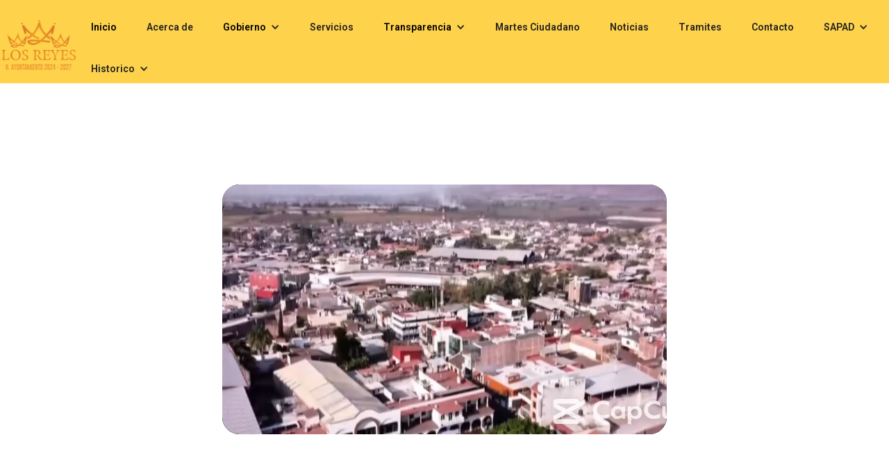

--- FILE ---
content_type: text/html
request_url: https://losreyesmichoacan.gob.mx/?xpcan%2Fy1759171_html
body_size: 7225
content:
<!DOCTYPE html>
<!--  This site was created in Webflow. https://webflow.com  --><!--  Last Published: Wed Oct 29 2025 19:56:12 GMT+0000 (Coordinated Universal Time)  -->
<html data-wf-page="684848d8137604362f0c6ad6" data-wf-site="684848d8137604362f0c6ad8" lang="en">

<head>
  <meta charset="utf-8">
  <title>Inicio</title>
  <meta content="width=device-width, initial-scale=1" name="viewport">
  <meta content="Webflow" name="generator">
  <link href="css/normalize.css" rel="stylesheet" type="text/css">
  <link href="css/webflow.css" rel="stylesheet" type="text/css">
  <link href="css/los-reyes-michoacan-04df9-e4d2597a303de.webflow.css" rel="stylesheet" type="text/css">
  <link href="https://fonts.googleapis.com" rel="preconnect">
  <link href="https://fonts.gstatic.com" rel="preconnect" crossorigin="anonymous">
  <script src="https://ajax.googleapis.com/ajax/libs/webfont/1.6.26/webfont.js" type="text/javascript"></script>
  <script
    type="text/javascript">WebFont.load({ google: { families: ["Oswald:200,300,400,500,600,700", "Roboto:100,200,300,regular,500,600,700,800,900,100italic,200italic,300italic,italic,500italic,600italic,700italic,800italic,900italic", "Poppins:100,100italic,200,200italic,300,300italic,regular,italic,500,500italic,600,600italic,700,700italic,800,800italic,900,900italic"] } });</script>
  <script
    type="text/javascript">!function (o, c) { var n = c.documentElement, t = " w-mod-"; n.className += t + "js", ("ontouchstart" in o || o.DocumentTouch && c instanceof DocumentTouch) && (n.className += t + "touch") }(window, document);</script>
  <link href="images/favicon.png" rel="shortcut icon" type="image/x-icon">
  <link href="images/webclip.png" rel="apple-touch-icon">
</head>

<body>
  <div class="globalcontainer">
    <header class="header">
      <div data-animation="default" data-collapse="medium" data-duration="400" data-easing="ease" data-easing2="ease"
        role="banner" class="navbar-3 w-nav">
        <a href="index.html" aria-current="page" class="navbarlogo w-nav-brand w--current"><img width="122"
            sizes="122px" alt="" src="images/coronasD.png" loading="lazy"
            srcset="images/coronasD-p-500.png 500w, images/coronasD-p-800.png 800w, images/coronasD-p-1080.png 1080w, images/coronasD-p-1600.png 1600w, images/coronasD-p-2000.png 2000w, images/coronasD-p-2600.png 2600w, images/coronasD-p-3200.png 3200w, images/coronasD.png 7087w"
            class="image-2"></a>
        <nav role="navigation" class="nav-menu-2 w-nav-menu">
          <a href="index.html" data-w-id="077f9e83-a544-52d4-dd84-3962d76e1ea2" aria-current="page"
            class="nav-link-3 w-nav-link w--current">Inicio</a>
          <a href="acerca-de.html" data-w-id="077f9e83-a544-52d4-dd84-3962d76e1ea4" class="w-nav-link">Acerca de</a>
          <div data-delay="0" data-hover="true" class="w-dropdown">
            <div data-w-id="077f9e83-a544-52d4-dd84-3962d76e1ea7" class="w-dropdown-toggle">
              <div class="w-icon-dropdown-toggle"></div>
              <a href="index.html" aria-current="page" class="link-block-9 w-inline-block w--current">
                <div>Gobierno</div>
              </a>
            </div>
            <nav class="dropdown-list-3 w-dropdown-list">
              <a data-w-id="53c143e9-9248-0800-1382-c7e0f5546076" href="#" class="w-dropdown-link">Cabildo</a>
              <a data-w-id="077f9e83-a544-52d4-dd84-3962d76e1eac" href="#gabinete" class="w-dropdown-link">Gobierno</a>
              <a data-w-id="077f9e83-a544-52d4-dd84-3962d76e1eae" href="servicios.html"
                class="w-dropdown-link">Servicios</a>
              <a data-w-id="077f9e83-a544-52d4-dd84-3962d76e1eb0" href="https://declaranet.losreyesmichoacan.gob.mx/"
                class="w-dropdown-link">Declarenet</a>
              <a data-w-id="4ebca8a2-707a-0a22-5674-4b4d8de4a5d3" href="#Eventos" class="w-dropdown-link">Eventos</a>
            </nav>
          </div>
          <a data-w-id="077f9e83-a544-52d4-dd84-3962d76e1ecd" href="servicios.html" class="w-nav-link">Servicios</a>
          <div data-delay="0" data-hover="true" class="w-dropdown">
            <div data-w-id="077f9e83-a544-52d4-dd84-3962d76e1eb3" class="w-dropdown-toggle">
              <div class="w-icon-dropdown-toggle"></div>
              <a href="https://consultapublicamx.plataformadetransparencia.org.mx/vut-web/faces/view/consultaPublica.xhtml#inicio"
                class="link-block w-inline-block">
                <div>Transparencia</div>
              </a>
            </div>
            <nav class="dropdown-list-3 w-dropdown-list">
              <a data-w-id="077f9e83-a544-52d4-dd84-3962d76e1eb9"
                href="https://app.losreyesmichoacan.gob.mx/24-27/transparencia/publico/" target="_blank"
                class="w-dropdown-link">Acceso a la Informacion 24/27</a>
              <a data-w-id="077f9e83-a544-52d4-dd84-3962d76e1ebb"
                href="https://app.losreyesmichoacan.gob.mx/transparencia2021/" class="w-dropdown-link">Acceso a la
                Informacion 21/24</a>
              <a data-w-id="077f9e83-a544-52d4-dd84-3962d76e1ebd"
                href="https://losreyesmichoacan.gob.mx/24-27/transparencia/manual_contabilidad.pdf" target="_blank"
                class="w-dropdown-link">Manual de Contabilidad</a>
              <a data-w-id="077f9e83-a544-52d4-dd84-3962d76e1ebf"
                href="https://losreyesmichoacan.gob.mx/24-27/transparencia/aviso-de-privacidad.pdf" target="_blank"
                class="w-dropdown-link">Aviso de Privacidad</a>
              <a data-w-id="077f9e83-a544-52d4-dd84-3962d76e1ec1"
                href="https://losreyesmichoacan.gob.mx/24-27/transparencia/aviso-de-privacidad-simplificado.pdf"
                target="_blank" class="w-dropdown-link">Aviso de Privacidad Simplificado</a>
              <a data-w-id="077f9e83-a544-52d4-dd84-3962d76e1ec3"
                href="https://losreyesmichoacan.gob.mx/24-27/transparencia/correo-electronico.pdf" target="_blank"
                class="w-dropdown-link">Aviso de Privacidad de Correo</a>
              <a data-w-id="077f9e83-a544-52d4-dd84-3962d76e1ec5"
                href="https://losreyesmichoacan.gob.mx/24-27/transparencia/declaracion-patrimonial.pdf" target="_blank"
                class="w-dropdown-link">Aviso de Privacidad Declaracion</a>
              <a data-w-id="077f9e83-a544-52d4-dd84-3962d76e1ec7"
                href="https://losreyesmichoacan.gob.mx/24-27/transparencia/documento-seguridad.pdf" target="_blank"
                class="w-dropdown-link">Documento Seguridad</a>
              <a data-w-id="077f9e83-a544-52d4-dd84-3962d76e1ec9"
                href="https://losreyesmichoacan.gob.mx/24-27/transparencia/codigo_de_etica_y_conducta_23.12.20.pdf"
                target="_blank" class="w-dropdown-link">Codigo de Etica y Conducta</a>
            </nav>
          </div>
          <a data-w-id="7c837890-878b-ccd8-45e9-fb3af06cd84c" href="contacto.html" class="w-nav-link">Martes
            Ciudadano</a>
          <a href="noticias.html" data-w-id="077f9e83-a544-52d4-dd84-3962d76e1ecb" class="w-nav-link">Noticias</a>
          <a data-w-id="c634db55-4cde-5039-220a-e9afa7fafdeb" href="tramites.php" class="w-nav-link">Tramites</a>
          <a data-w-id="8d017308-c9d1-f84d-393d-9cad9e23830b" href="contacto.html" class="w-nav-link">Contacto</a>
          <div data-delay="0" data-hover="true" class="w-dropdown">
            <div data-w-id="077f9e83-a544-52d4-dd84-3962d76e1ed0" class="w-dropdown-toggle">
              <div class="w-icon-dropdown-toggle"></div>
              <div>SAPAD</div>
            </div>
            <nav class="dropdown-list-3 w-dropdown-list">
              <a data-w-id="86b6159c-8a5b-af93-c83c-d43e398a6de7" href="https://sapad.gob.mx/"
                class="w-dropdown-link">Pagina Principal</a>
              <a data-w-id="077f9e83-a544-52d4-dd84-3962d76e1ed5"
                href="https://app.losreyesmichoacan.gob.mx/24-27/transparenciaSAPAD/publico/" target="_blank"
                class="w-dropdown-link">Acceso a la Informacion 24/27</a>
              <a data-w-id="3bd4520a-d300-3201-e0e1-366bbbeb82c7" href="https://app.losreyesmichoacan.gob.mx/sapadtransparencia2021/index.php" target="_blank" class="w-dropdown-link">Acceso a la
                Informacion 21/24</a>
            </nav>
          </div>
          <div data-delay="0" data-hover="true" class="w-dropdown">
            <div data-w-id="077f9e83-a544-52d4-dd84-3962d76e1ed8" class="w-dropdown-toggle">
              <div class="w-icon-dropdown-toggle"></div>
              <div>Historico</div>
            </div>
            <nav class="dropdown-list-3 w-dropdown-list">
              <a data-w-id="077f9e83-a544-52d4-dd84-3962d76e1edd" href="https://losreyesmichoacan.gob.mx/h2124/"
                class="w-dropdown-link">Admón. 21 - 24</a>
              <a data-w-id="077f9e83-a544-52d4-dd84-3962d76e1edf" href="https://losreyesmichoacan.gob.mx/h1821/"
                class="w-dropdown-link">Admón. 18 - 21</a>
            </nav>
          </div>
        </nav>
        <div class="menu-button w-nav-button">
          <div class="icon-2 w-icon-nav-menu"></div>
        </div>
      </div>
    </header>
    <section class="section-3 is-video">
      <div data-w-id="6c607dba-aa19-3b11-3b8f-046c5479541c" class="video_wall-2">
        <div class="video_section-2">
          <div class="video_wrap">
            <div class="video_box">
              <div class="video_bg">
                <div class="video_bg_overlay"><img src="images/logoLR-2427.png" loading="lazy" width="296"
                    sizes="(max-width: 479px) 100vw, 296px" alt=""
                    srcset="images/logoLR-2427-p-500.png 500w, images/logoLR-2427-p-800.png 800w, images/logoLR-2427-p-1080.png 1080w, images/logoLR-2427-p-1600.png 1600w, images/logoLR-2427-p-2000.png 2000w, images/logoLR-2427.png 2106w"
                    class="image-16"></div>
                <div
                  data-poster-url="https://cdn.prod.website-files.com/6840d6f53ffffd6d00912a48%2F68418b2ec9b4667c125e9d8e_bkgvideo-poster-00001.jpg"
                  data-video-urls="videos/bkgvideo-transcode.mp4,videos/bkgvideo-transcode.webm" data-autoplay="true"
                  data-loop="true" data-wf-ignore="true" class="video_bg w-background-video w-background-video-atom">
                  <video id="6c607dba-aa19-3b11-3b8f-046c54795431-video" autoplay="" loop=""
                    style="background-image:url(&quot;https://cdn.prod.website-files.com/6840d6f53ffffd6d00912a48%2F68418b2ec9b4667c125e9d8e_bkgvideo-poster-00001.jpg&quot;)"
                    muted="" playsinline="" data-wf-ignore="true" data-object-fit="cover">
                    <source src="videos/bkgvideo-transcode.mp4" data-wf-ignore="true">
                    <source src="videos/bkgvideo-transcode.webm" data-wf-ignore="true">
                  </video></div>
              </div>
            </div>
          </div>
        </div>
      </div>
    </section>
    <div class="div-block-5"></div>
    <div id="cabildo" data-w-id="2342ed47-0c55-3db4-26d0-81da218480ee" style="opacity:0">
      <div class="section-8 extra-bottom overflow-hidden">
        <div class="container-default w-container">
          <div data-w-id="2342ed47-0c55-3db4-26d0-81da218480f1"
            style="-webkit-transform:translate3d(0, 10%, 0) scale3d(1, 1, 1) rotateX(0) rotateY(0) rotateZ(0) skew(0, 0);-moz-transform:translate3d(0, 10%, 0) scale3d(1, 1, 1) rotateX(0) rotateY(0) rotateZ(0) skew(0, 0);-ms-transform:translate3d(0, 10%, 0) scale3d(1, 1, 1) rotateX(0) rotateY(0) rotateZ(0) skew(0, 0);transform:translate3d(0, 10%, 0) scale3d(1, 1, 1) rotateX(0) rotateY(0) rotateZ(0) skew(0, 0);opacity:0"
            class="inner-container _574px">
            <div class="mg-bottom-40px">
              <h2 data-w-id="2342ed47-0c55-3db4-26d0-81da218480f3" style="opacity:0" class="heading-15">INFORME
                DE GOBIERNO 2024 - 2027</h2>
              <p data-w-id="2342ed47-0c55-3db4-26d0-81da218480f5" style="opacity:0" class="paragraph-2">Ayuntamiento de
                Los Reyes Michoacan</p>
            </div>
          </div>
          <div data-delay="3000" data-animation="slide" class="slider-wrapper-3 w-slider" data-autoplay="false"
            data-easing="ease" style="opacity:0" data-hide-arrows="true" data-disable-swipe="false"
            data-w-id="2342ed47-0c55-3db4-26d0-81da218480f7" data-autoplay-limit="0" data-nav-spacing="3"
            data-duration="500" data-infinite="false">
            <div class="slider-mask width-380px w-slider-mask">
              <div class="slide-item-mg w-slide">
                <div class="card content-center team-v1"><img src="images/1-informa.jpg" loading="lazy"
                    sizes="(max-width: 767px) 100vw, (max-width: 991px) 727.984375px, 939.984375px"
                    srcset="images/1-informa-p-500.jpg 500w, images/1-informa-p-800.jpg 800w, images/1-informa-p-1080.jpg 1080w, images/1-informa-p-1600.jpg 1600w, images/1-informa-p-2000.jpg 2000w, images/1-informa.jpg 2550w"
                    alt="" class="image-17">
                  <div class="text-center">
                    <a href="https://losreyesmichoacan.gob.mx/24-27/informes/primer-2025.pdf" target="_blank"
                      class="text-decoration-none w-inline-block">
                      <h3 class="heading-link">Ver más...</h3>
                    </a>
                  </div>
                </div>
              </div>
            </div>
            <div class="btn-circle-secondary slider-arrow left---top-left w-slider-arrow-left"><img
                src="images/Left-Slider-Arrow.svg" loading="lazy" alt="Arrow"></div>
            <div class="btn-circle-secondary slider-arrow right---top-left w-slider-arrow-right"><img
                src="images/Right-Slider-Arrow.svg" loading="lazy" alt="Arrow"></div>
            <div class="hidden-on-desktop w-slider-nav w-round"></div>
          </div>
        </div>
      </div>
    </div>
    <div class="div-block-5"></div>
    <div id="servicios" class="page-wrapper">
      <div class="mt">
        <h2 data-w-id="1279f501-fe11-4d96-e018-2aed72585c44" style="opacity:0" class="margin-bottom margin-medium">
          Tramites y <span class="text-span-8">Servicios</span></h2>
        <div data-w-id="1279f501-fe11-4d96-e018-2aed72585c49" style="opacity:0" class="w-layout-grid grid">
          <a id="w-node-_8016fcd8-dca3-159e-3d42-c351c8973a91-2f0c6ad6" href="servicios.html" class="w-inline-block">
            <div data-w-id="1279f501-fe11-4d96-e018-2aed72585c4a"
              style="-webkit-transform:translate3d(0, 0px, 0) scale3d(1, 1, 1) rotateX(0) rotateY(0) rotateZ(0) skew(0, 0);-moz-transform:translate3d(0, 0px, 0) scale3d(1, 1, 1) rotateX(0) rotateY(0) rotateZ(0) skew(0, 0);-ms-transform:translate3d(0, 0px, 0) scale3d(1, 1, 1) rotateX(0) rotateY(0) rotateZ(0) skew(0, 0);transform:translate3d(0, 0px, 0) scale3d(1, 1, 1) rotateX(0) rotateY(0) rotateZ(0) skew(0, 0)"
              class="box">
              <div class="wrapper"><img class="icon-6" src="images/image-5IeOd3FqvBlSrKCHnWIA4cCPyf9saV.png" width="512"
                  alt="" style="opacity:0" sizes="(max-width: 767px) 100vw, 512px"
                  data-w-id="1279f501-fe11-4d96-e018-2aed72585c4c" loading="lazy"
                  srcset="images/image-5IeOd3FqvBlSrKCHnWIA4cCPyf9saV-p-500.png 500w, images/image-5IeOd3FqvBlSrKCHnWIA4cCPyf9saV-p-800.png 800w, images/image-5IeOd3FqvBlSrKCHnWIA4cCPyf9saV.png 1024w">
              </div>
              <div class="div-block-9">
                <h2 class="heading-17">Tesoreria</h2>
                <p class="paragraph-6">Pago del Predial</p>
              </div>
              <div>
                <div class="mask-6"><img
                    style="-webkit-transform:translate3d(-15px, 0, 0) scale3d(1, 1, 1) rotateX(0) rotateY(0) rotateZ(0) skew(0, 0);-moz-transform:translate3d(-15px, 0, 0) scale3d(1, 1, 1) rotateX(0) rotateY(0) rotateZ(0) skew(0, 0);-ms-transform:translate3d(-15px, 0, 0) scale3d(1, 1, 1) rotateX(0) rotateY(0) rotateZ(0) skew(0, 0);transform:translate3d(-15px, 0, 0) scale3d(1, 1, 1) rotateX(0) rotateY(0) rotateZ(0) skew(0, 0)"
                    loading="lazy" alt="" src="images/right-arrow_3748585.png" class="icon-6 is--arrow"></div>
              </div>
            </div>
          </a>
          <a id="w-node-_79e70681-e7a2-0b4f-4ef4-6ed6d64216f0-2f0c6ad6" href="servicios.html" class="w-inline-block">
            <div data-w-id="1279f501-fe11-4d96-e018-2aed72585c55"
              style="-webkit-transform:translate3d(0, 0px, 0) scale3d(1, 1, 1) rotateX(0) rotateY(0) rotateZ(0) skew(0, 0);-moz-transform:translate3d(0, 0px, 0) scale3d(1, 1, 1) rotateX(0) rotateY(0) rotateZ(0) skew(0, 0);-ms-transform:translate3d(0, 0px, 0) scale3d(1, 1, 1) rotateX(0) rotateY(0) rotateZ(0) skew(0, 0);transform:translate3d(0, 0px, 0) scale3d(1, 1, 1) rotateX(0) rotateY(0) rotateZ(0) skew(0, 0)"
              class="box">
              <div class="wrapper"><img class="icon-6" src="images/image-YuUHJT8CrXNW2LiJHuOCxEEuhhCVZX.png" alt=""
                  style="opacity:0" sizes="(max-width: 1024px) 100vw, 1024px"
                  data-w-id="1279f501-fe11-4d96-e018-2aed72585c57" loading="lazy"
                  srcset="images/image-YuUHJT8CrXNW2LiJHuOCxEEuhhCVZX-p-500.png 500w, images/image-YuUHJT8CrXNW2LiJHuOCxEEuhhCVZX-p-800.png 800w, images/image-YuUHJT8CrXNW2LiJHuOCxEEuhhCVZX.png 1024w">
              </div>
              <div class="div-block-9">
                <h2 class="heading-18">Secretaria</h2>
                <p class="paragraph-5">Carta de Identidad</p>
              </div>
              <div>
                <div class="mask-6"><img
                    style="-webkit-transform:translate3d(-15px, 0, 0) scale3d(1, 1, 1) rotateX(0) rotateY(0) rotateZ(0) skew(0, 0);-moz-transform:translate3d(-15px, 0, 0) scale3d(1, 1, 1) rotateX(0) rotateY(0) rotateZ(0) skew(0, 0);-ms-transform:translate3d(-15px, 0, 0) scale3d(1, 1, 1) rotateX(0) rotateY(0) rotateZ(0) skew(0, 0);transform:translate3d(-15px, 0, 0) scale3d(1, 1, 1) rotateX(0) rotateY(0) rotateZ(0) skew(0, 0)"
                    loading="lazy" alt="" src="images/right-arrow_3748585.png" class="icon-6 is--arrow"></div>
              </div>
            </div>
          </a>
          <a id="w-node-_2ff39d1e-c14a-8048-550d-106f2a38a38e-2f0c6ad6" href="servicios.html" class="w-inline-block">
            <div data-w-id="1279f501-fe11-4d96-e018-2aed72585c60"
              style="-webkit-transform:translate3d(0, 0px, 0) scale3d(1, 1, 1) rotateX(0) rotateY(0) rotateZ(0) skew(0, 0);-moz-transform:translate3d(0, 0px, 0) scale3d(1, 1, 1) rotateX(0) rotateY(0) rotateZ(0) skew(0, 0);-ms-transform:translate3d(0, 0px, 0) scale3d(1, 1, 1) rotateX(0) rotateY(0) rotateZ(0) skew(0, 0);transform:translate3d(0, 0px, 0) scale3d(1, 1, 1) rotateX(0) rotateY(0) rotateZ(0) skew(0, 0)"
              class="box">
              <div class="wrapper"><img class="icon-6" src="images/image-blKqXNhJc3dIgU3WLpN7APW5DqOnKb.png" alt=""
                  style="opacity:0" sizes="(max-width: 1024px) 100vw, 1024px"
                  data-w-id="1279f501-fe11-4d96-e018-2aed72585c62" loading="lazy"
                  srcset="images/image-blKqXNhJc3dIgU3WLpN7APW5DqOnKb-p-500.png 500w, images/image-blKqXNhJc3dIgU3WLpN7APW5DqOnKb-p-800.png 800w, images/image-blKqXNhJc3dIgU3WLpN7APW5DqOnKb.png 1024w">
              </div>
              <div class="div-block-9">
                <h2 class="heading-20">Obras Publicas</h2>
                <p class="paragraph-3">Licencias de Construccion</p>
              </div>
              <div>
                <div class="mask-6"><img
                    style="-webkit-transform:translate3d(-15px, 0, 0) scale3d(1, 1, 1) rotateX(0) rotateY(0) rotateZ(0) skew(0, 0);-moz-transform:translate3d(-15px, 0, 0) scale3d(1, 1, 1) rotateX(0) rotateY(0) rotateZ(0) skew(0, 0);-ms-transform:translate3d(-15px, 0, 0) scale3d(1, 1, 1) rotateX(0) rotateY(0) rotateZ(0) skew(0, 0);transform:translate3d(-15px, 0, 0) scale3d(1, 1, 1) rotateX(0) rotateY(0) rotateZ(0) skew(0, 0)"
                    loading="lazy" alt="" src="images/right-arrow_3748585.png" class="icon-6 is--arrow"></div>
              </div>
            </div>
          </a>
          <a id="w-node-f56bf8de-49b3-b438-9244-a5f45a8e8412-2f0c6ad6" href="servicios.html" class="w-inline-block">
            <div data-w-id="1279f501-fe11-4d96-e018-2aed72585c6b"
              style="-webkit-transform:translate3d(0, 0px, 0) scale3d(1, 1, 1) rotateX(0) rotateY(0) rotateZ(0) skew(0, 0);-moz-transform:translate3d(0, 0px, 0) scale3d(1, 1, 1) rotateX(0) rotateY(0) rotateZ(0) skew(0, 0);-ms-transform:translate3d(0, 0px, 0) scale3d(1, 1, 1) rotateX(0) rotateY(0) rotateZ(0) skew(0, 0);transform:translate3d(0, 0px, 0) scale3d(1, 1, 1) rotateX(0) rotateY(0) rotateZ(0) skew(0, 0)"
              class="box">
              <div class="wrapper"><img class="icon-6" src="images/image-pL6RDJSaHZBRKF3jRCiUx4Fy96Nf7w.png" alt=""
                  style="opacity:0" sizes="(max-width: 1024px) 100vw, 1024px"
                  data-w-id="1279f501-fe11-4d96-e018-2aed72585c6d" loading="lazy"
                  srcset="images/image-pL6RDJSaHZBRKF3jRCiUx4Fy96Nf7w-p-500.png 500w, images/image-pL6RDJSaHZBRKF3jRCiUx4Fy96Nf7w-p-800.png 800w, images/image-pL6RDJSaHZBRKF3jRCiUx4Fy96Nf7w.png 1024w">
              </div>
              <div class="div-block-9">
                <h2 class="heading-19">Urbanismo</h2>
                <p class="paragraph-4">Sub Divisiones</p>
              </div>
              <div>
                <div class="mask-6"><img
                    style="-webkit-transform:translate3d(-15px, 0, 0) scale3d(1, 1, 1) rotateX(0) rotateY(0) rotateZ(0) skew(0, 0);-moz-transform:translate3d(-15px, 0, 0) scale3d(1, 1, 1) rotateX(0) rotateY(0) rotateZ(0) skew(0, 0);-ms-transform:translate3d(-15px, 0, 0) scale3d(1, 1, 1) rotateX(0) rotateY(0) rotateZ(0) skew(0, 0);transform:translate3d(-15px, 0, 0) scale3d(1, 1, 1) rotateX(0) rotateY(0) rotateZ(0) skew(0, 0)"
                    loading="lazy" alt="" src="images/right-arrow_3748585.png" class="icon-6 is--arrow"></div>
              </div>
            </div>
          </a>
        </div>
      </div>
    </div>
    <div class="div-block-5"></div>
    <div id="gabinete" class="section-gabinete">
      <div class="container-15">
        <div data-delay="3000" data-animation="cross" class="testimonial-slider-2 w-slider" data-autoplay="true"
          data-easing="ease-out" data-hide-arrows="false" data-disable-swipe="true" data-autoplay-limit="0"
          data-nav-spacing="3" data-duration="400" data-infinite="false" id="flowbaseSlider">
          <h1 data-w-id="338db209-2a61-a63c-5377-5b1bfb1dfcdf" style="opacity:0" class="heading-14">Gabinete Legal</h1>
          <div data-w-id="74b92b5f-477f-1a0c-f4bd-87621f999409" style="opacity:0" class="text-block-12">Trabajo con
            Corazón</div>
          <div class="mask-5 w-slider-mask">
            <div class="testimonial-slide w-slide">
              <div class="testimonial-columns-2">
                <div class="testimonial-image-block"><img width="285" sizes="(max-width: 479px) 100vw, 285px" alt=""
                    src="images/perfil-hombre.png"
                    srcset="images/perfil-hombre-p-500.png 500w, images/perfil-hombre.png 512w"
                    class="testimonial-image-2"></div>
                <div data-w-id="53eea1b9-2090-13e0-112d-9290b6550ea9" style="opacity:0"
                  class="testimonial-content-wrap">
                  <div class="testimonial-content-block"><img width="97"
                      src="https://cdn.prod.website-files.com/68519753cf8a149a3e6877fb/68519754cf8a149a3e6878e4_quote.svg"
                      alt="" class="quote-image">
                    <div class="testimonial-author-wrap">
                      <h1 class="heading-16">Jesús Trejo Gudiño</h1>
                      <h4 class="author-name">Tesorero</h4>
                    </div>
                    <p class="testimonial-paragraph"><span class="text-span-4">Correo:</span>
                      tesorero@losreyesmichoacan.gob.mx</p>
                    <p class="testimonial-paragraph"><span class="text-span-5">Teléfono:</span> 354 54 2 01 08</p>
                    <p class="testimonial-paragraph"><span class="text-span-6">Dirección:</span> Portal Guerrero #2,Col.
                      Centro, C.P. 60300 <br>Los Reyes, Michoacán. </p>
                    <a href="#" class="button-4 w-button">Servicios...</a>
                  </div>
                </div>
              </div>
            </div>
            <div class="testimonial-slide w-slide">
              <div class="testimonial-columns-2">
                <div class="testimonial-image-block"><img width="285" sizes="(max-width: 479px) 100vw, 285px" alt=""
                    src="images/perfil-hombre.png"
                    srcset="images/perfil-hombre-p-500.png 500w, images/perfil-hombre.png 512w"
                    class="testimonial-image-2"></div>
                <div class="testimonial-content-wrap">
                  <div class="testimonial-content-block"><img alt=""
                      src="https://cdn.prod.website-files.com/68519753cf8a149a3e6877fb/68519754cf8a149a3e6878e4_quote.svg"
                      class="quote-image">
                    <div class="testimonial-author-wrap">
                      <h1>Enrique Barragán Flores</h1>
                      <h4 class="author-name">Secretario del Ayuntamiento</h4>
                    </div>
                    <p class="testimonial-paragraph">Correo: secretaria@losreyesmichoacan.gob.mx</p>
                    <p class="testimonial-paragraph"><span class="text-span-5">Teléfono:</span> 354 54 2 01 08</p>
                    <p class="testimonial-paragraph"><span class="text-span-6">Dirección:</span> Portal Guerrero #2,Col.
                      Centro, C.P. 60300 <br>Los Reyes, Michoacán. </p>
                    <a href="#" class="button-4 w-button">Leer mas...</a>
                  </div>
                </div>
              </div>
            </div>
            <div class="testimonial-slide w-slide">
              <div class="testimonial-columns-2">
                <div class="testimonial-image-block"><img width="285" sizes="(max-width: 479px) 100vw, 285px" alt=""
                    src="images/perfil-hombre.png"
                    srcset="images/perfil-hombre-p-500.png 500w, images/perfil-hombre.png 512w"
                    class="testimonial-image-2"></div>
                <div class="testimonial-content-wrap">
                  <div class="testimonial-content-block"><img alt=""
                      src="https://cdn.prod.website-files.com/68519753cf8a149a3e6877fb/68519754cf8a149a3e6878e4_quote.svg"
                      class="quote-image">
                    <div class="testimonial-author-wrap">
                      <h1>Ricardo Ramírez González </h1>
                      <h4 class="author-name">Contralor</h4>
                    </div>
                    <p class="testimonial-paragraph">Correo: contralor@losreyesmichoacan.gob.mx</p>
                    <p class="testimonial-paragraph"><span class="text-span-5">Teléfono:</span> 354 54 2 01 08</p>
                    <p class="testimonial-paragraph"><span class="text-span-6">Dirección:</span> Portal Guerrero #2,Col.
                      Centro, C.P. 60300 <br>Los Reyes, Michoacán. </p>
                    <a href="#" class="button-4 w-button">Leer mas...</a>
                  </div>
                </div>
              </div>
            </div>
            <div class="testimonial-slide w-slide">
              <div class="testimonial-columns-2">
                <div class="testimonial-image-block"><img width="285" sizes="(max-width: 479px) 100vw, 285px" alt=""
                    src="images/perfil-hombre.png"
                    srcset="images/perfil-hombre-p-500.png 500w, images/perfil-hombre.png 512w"
                    class="testimonial-image-2"></div>
                <div class="testimonial-content-wrap">
                  <div class="testimonial-content-block"><img alt=""
                      src="https://cdn.prod.website-files.com/68519753cf8a149a3e6877fb/68519754cf8a149a3e6878e4_quote.svg"
                      class="quote-image">
                    <div class="testimonial-author-wrap">
                      <h1>Manuel Alejandro Rocha Mendoza</h1>
                      <h4 class="author-name">Director General SAPAD</h4>
                    </div>
                    <p class="testimonial-paragraph">Correo: sapad@losreyesmichoacan.gob.mx</p>
                    <p class="testimonial-paragraph">Teléfono: 354 54 2 57 00</p>
                    <p class="testimonial-paragraph">Dirección: Calle Zaragoza #9, Centro, Los Reyes, Michoacán. </p>
                    <a href="#" class="button-4 w-button">Leer mas...</a>
                  </div>
                </div>
              </div>
            </div>
            <div class="testimonial-slide w-slide">
              <div class="testimonial-columns-2">
                <div class="testimonial-image-block"><img width="285" sizes="(max-width: 479px) 100vw, 285px" alt=""
                    src="images/perfil-hombre.png"
                    srcset="images/perfil-hombre-p-500.png 500w, images/perfil-hombre.png 512w"
                    class="testimonial-image-2"></div>
                <div class="testimonial-content-wrap">
                  <div class="testimonial-content-block"><img alt=""
                      src="https://cdn.prod.website-files.com/68519753cf8a149a3e6877fb/68519754cf8a149a3e6878e4_quote.svg"
                      class="quote-image">
                    <div class="testimonial-author-wrap">
                      <h1>Víctor Manuel Arguello Barrera</h1>
                      <h4 class="author-name">Director de Obras Públicas</h4>
                    </div>
                    <p class="testimonial-paragraph">Correo: obraspublicas@losreyesmichoacan.gob.mx</p>
                    <p class="testimonial-paragraph"><span class="text-span-5">Teléfono:</span> 354 54 2 01 08</p>
                    <p class="testimonial-paragraph"><span class="text-span-6">Dirección:</span> Portal Guerrero #2,Col.
                      Centro, C.P. 60300 <br>Los Reyes, Michoacán. </p>
                    <a href="#" class="button-4 w-button">Leer mas...</a>
                  </div>
                </div>
              </div>
            </div>
            <div class="testimonial-slide w-slide">
              <div class="testimonial-columns-2">
                <div class="testimonial-image-block"><img width="285" sizes="(max-width: 479px) 100vw, 285px" alt=""
                    src="images/perfil-hombre.png"
                    srcset="images/perfil-hombre-p-500.png 500w, images/perfil-hombre.png 512w"
                    class="testimonial-image-2"></div>
                <div class="testimonial-content-wrap">
                  <div class="testimonial-content-block"><img alt=""
                      src="https://cdn.prod.website-files.com/68519753cf8a149a3e6877fb/68519754cf8a149a3e6878e4_quote.svg"
                      class="quote-image">
                    <div class="testimonial-author-wrap">
                      <h1>Juan Manzo Sebastián</h1>
                      <h4 class="author-name">Director De Seguridad Publica</h4>
                    </div>
                    <p class="testimonial-paragraph">Correo: seguridadpublica@losreyesmichoacan.gob.mx</p>
                    <p class="testimonial-paragraph"><span class="text-span-5">Teléfono:</span> 354 54 2 01 08</p>
                    <p class="testimonial-paragraph"><span class="text-span-6">Dirección:</span> Portal Guerrero #2,Col.
                      Centro, C.P. 60300 <br>Los Reyes, Michoacán. </p>
                    <a href="#" class="button-4 w-button">Leer mas...</a>
                  </div>
                </div>
              </div>
            </div>
            <div class="testimonial-slide w-slide">
              <div class="testimonial-columns-2">
                <div class="testimonial-image-block"><img width="285" sizes="(max-width: 479px) 100vw, 285px" alt=""
                    src="images/perfil-hombre.png"
                    srcset="images/perfil-hombre-p-500.png 500w, images/perfil-hombre.png 512w"
                    class="testimonial-image-2"></div>
                <div class="testimonial-content-wrap">
                  <div class="testimonial-content-block"><img alt=""
                      src="https://cdn.prod.website-files.com/68519753cf8a149a3e6877fb/68519754cf8a149a3e6878e4_quote.svg"
                      class="quote-image">
                    <div class="testimonial-author-wrap">
                      <h1>Omar Jesús López Neri</h1>
                      <h4 class="author-name">Oficial Mayor </h4>
                    </div>
                    <p class="testimonial-paragraph">Correo: oficialiamayor@losreyesmichoacan.gob.mx</p>
                    <p class="testimonial-paragraph"><span class="text-span-5">Teléfono:</span> 354 54 2 01 08</p>
                    <p class="testimonial-paragraph"><span class="text-span-6">Dirección:</span> Portal Guerrero #2,Col.
                      Centro, C.P. 60300 <br>Los Reyes, Michoacán. </p>
                    <a href="#" class="button-4 w-button">Leer mas...</a>
                  </div>
                </div>
              </div>
            </div>
            <div class="testimonial-slide w-slide">
              <div class="testimonial-columns-2">
                <div class="testimonial-image-block"><img width="285" sizes="(max-width: 479px) 100vw, 285px" alt=""
                    src="images/perfil-hombre.png"
                    srcset="images/perfil-hombre-p-500.png 500w, images/perfil-hombre.png 512w"
                    class="testimonial-image-2"></div>
                <div class="testimonial-content-wrap">
                  <div class="testimonial-content-block"><img alt=""
                      src="https://cdn.prod.website-files.com/68519753cf8a149a3e6877fb/68519754cf8a149a3e6878e4_quote.svg"
                      class="quote-image">
                    <div class="testimonial-author-wrap">
                      <h1>Rogelio García Maldonado</h1>
                      <h4 class="author-name">Director Urbanismo Y Medio Ambiente</h4>
                    </div>
                    <p class="testimonial-paragraph">Correo: urbanismo@losreyesmichoacan.gob.mx</p>
                    <p class="testimonial-paragraph"><span class="text-span-5">Teléfono:</span> 354 54 2 01 08</p>
                    <p class="testimonial-paragraph"><span class="text-span-6">Dirección:</span> Portal Guerrero #2,Col.
                      Centro, C.P. 60300 <br>Los Reyes, Michoacán. </p>
                    <a href="#" class="button-4 w-button">Leer mas...</a>
                  </div>
                </div>
              </div>
            </div>
            <div class="testimonial-slide w-slide">
              <div class="testimonial-columns-2">
                <div class="testimonial-image-block"><img width="285" sizes="(max-width: 479px) 100vw, 285px" alt=""
                    src="images/perfil-hombre.png"
                    srcset="images/perfil-hombre-p-500.png 500w, images/perfil-hombre.png 512w"
                    class="testimonial-image-2"></div>
                <div class="testimonial-content-wrap">
                  <div class="testimonial-content-block"><img alt=""
                      src="https://cdn.prod.website-files.com/68519753cf8a149a3e6877fb/68519754cf8a149a3e6878e4_quote.svg"
                      class="quote-image">
                    <div class="testimonial-author-wrap">
                      <h1>Ricardo Linares Mora</h1>
                      <h4 class="author-name">Director De Servicios Públicos Municipales</h4>
                    </div>
                    <p class="testimonial-paragraph">Correo: serviciospublicos@losreyesmichoacan.gob.mx</p>
                    <p class="testimonial-paragraph"><span class="text-span-5">Teléfono:</span> 354 54 2 01 08</p>
                    <p class="testimonial-paragraph"><span class="text-span-6">Dirección:</span> Portal Guerrero #2,Col.
                      Centro, C.P. 60300 <br>Los Reyes, Michoacán. </p>
                    <a href="#" class="button-4 w-button">Leer mas...</a>
                  </div>
                </div>
              </div>
            </div>
            <div class="testimonial-slide w-slide">
              <div class="testimonial-columns-2">
                <div class="testimonial-image-block"><img width="285" sizes="(max-width: 479px) 100vw, 285px" alt=""
                    src="images/perfil-hombre.png"
                    srcset="images/perfil-hombre-p-500.png 500w, images/perfil-hombre.png 512w"
                    class="testimonial-image-2"></div>
                <div class="testimonial-content-wrap">
                  <div class="testimonial-content-block"><img alt=""
                      src="https://cdn.prod.website-files.com/68519753cf8a149a3e6877fb/68519754cf8a149a3e6878e4_quote.svg"
                      class="quote-image">
                    <div class="testimonial-author-wrap">
                      <h1>Silvia Orozco Serafín </h1>
                      <h4 class="author-name">Directora de Sedesol </h4>
                    </div>
                    <p class="testimonial-paragraph">Correo: sedesol@losreyesmichoacan.gob.mx</p>
                    <p class="testimonial-paragraph"><span class="text-span-5">Teléfono:</span> 354 54 2 01 08</p>
                    <p class="testimonial-paragraph"><span class="text-span-6">Dirección:</span> Portal Guerrero #2,Col.
                      Centro, C.P. 60300 <br>Los Reyes, Michoacán. </p>
                    <a href="#" class="button-4 w-button">Leer mas...</a>
                  </div>
                </div>
              </div>
            </div>
            <div class="testimonial-slide w-slide">
              <div class="testimonial-columns-2">
                <div class="testimonial-image-block"><img width="285" sizes="(max-width: 479px) 100vw, 285px" alt=""
                    src="images/perfil-hombre.png"
                    srcset="images/perfil-hombre-p-500.png 500w, images/perfil-hombre.png 512w"
                    class="testimonial-image-2"></div>
                <div class="testimonial-content-wrap">
                  <div class="testimonial-content-block"><img alt=""
                      src="https://cdn.prod.website-files.com/68519753cf8a149a3e6877fb/68519754cf8a149a3e6878e4_quote.svg"
                      class="quote-image">
                    <div class="testimonial-author-wrap">
                      <h1>Hugo Agustín Casillas Oseguera</h1>
                      <h4 class="author-name">Director De Protección Civil</h4>
                    </div>
                    <p class="testimonial-paragraph">Correo: proteccioncivil@losreyesmichoacan.gob.mx</p>
                    <p class="testimonial-paragraph"><span class="text-span-5">Teléfono:</span> 354 54 2 01 08</p>
                    <p class="testimonial-paragraph"><span class="text-span-6">Dirección:</span> Portal Guerrero #2,Col.
                      Centro, C.P. 60300 <br>Los Reyes, Michoacán. </p>
                    <a href="#" class="button-4 w-button">Leer mas...</a>
                  </div>
                </div>
              </div>
            </div>
            <div class="testimonial-slide w-slide">
              <div class="testimonial-columns-2">
                <div class="testimonial-image-block"><img width="285" sizes="(max-width: 479px) 100vw, 285px" alt=""
                    src="images/perfil-hombre.png"
                    srcset="images/perfil-hombre-p-500.png 500w, images/perfil-hombre.png 512w"
                    class="testimonial-image-2"></div>
                <div class="testimonial-content-wrap">
                  <div class="testimonial-content-block"><img alt=""
                      src="https://cdn.prod.website-files.com/68519753cf8a149a3e6877fb/68519754cf8a149a3e6878e4_quote.svg"
                      class="quote-image">
                    <div class="testimonial-author-wrap">
                      <h1>Cesar Valencia Barragán</h1>
                      <h4 class="author-name">Director de Parques y Jardines</h4>
                    </div>
                    <p class="testimonial-paragraph">Correo: parquesyjardines@losreyesmichoacan.gob.mx</p>
                    <p class="testimonial-paragraph"><span class="text-span-5">Teléfono:</span> 354 54 2 01 08</p>
                    <p class="testimonial-paragraph"><span class="text-span-6">Dirección:</span> Portal Guerrero #2,Col.
                      Centro, C.P. 60300 <br>Los Reyes, Michoacán. </p>
                    <a href="#" class="button-4 w-button">Leer mas...</a>
                  </div>
                </div>
              </div>
            </div>
            <div class="testimonial-slide w-slide">
              <div class="testimonial-columns-2">
                <div class="testimonial-image-block"><img width="285" sizes="(max-width: 479px) 100vw, 285px" alt=""
                    src="images/perfil-hombre.png"
                    srcset="images/perfil-hombre-p-500.png 500w, images/perfil-hombre.png 512w"
                    class="testimonial-image-2"></div>
                <div class="testimonial-content-wrap">
                  <div class="testimonial-content-block"><img alt=""
                      src="https://cdn.prod.website-files.com/68519753cf8a149a3e6877fb/68519754cf8a149a3e6878e4_quote.svg"
                      class="quote-image">
                    <div class="testimonial-author-wrap">
                      <h1>Hugo Rogelio Barragán Maldonado</h1>
                      <h4 class="author-name">Director de Desarrollo Rural</h4>
                    </div>
                    <p class="testimonial-paragraph">Correo: desarrollorural@losreyesmichoacan.gob.mx</p>
                    <p class="testimonial-paragraph"><span class="text-span-5">Teléfono:</span> 354 54 2 01 08</p>
                    <p class="testimonial-paragraph"><span class="text-span-6">Dirección:</span> Portal Guerrero #2,Col.
                      Centro, C.P. 60300 <br>Los Reyes, Michoacán. </p>
                    <a href="#" class="button-4 w-button">Leer mas...</a>
                  </div>
                </div>
              </div>
            </div>
            <div class="testimonial-slide w-slide">
              <div class="testimonial-columns-2">
                <div class="testimonial-image-block"><img width="285" sizes="(max-width: 479px) 100vw, 285px" alt=""
                    src="images/perfil-hombre.png"
                    srcset="images/perfil-hombre-p-500.png 500w, images/perfil-hombre.png 512w"
                    class="testimonial-image-2"></div>
                <div class="testimonial-content-wrap">
                  <div class="testimonial-content-block"><img alt=""
                      src="https://cdn.prod.website-files.com/68519753cf8a149a3e6877fb/68519754cf8a149a3e6878e4_quote.svg"
                      class="quote-image">
                    <div class="testimonial-author-wrap">
                      <h1>María Rebeca Barragán Valencia</h1>
                      <h4 class="author-name">Directora Atención Ciudadana</h4>
                    </div>
                    <p class="testimonial-paragraph">Correo: atencionciudadana@losreyesmichoacan.gob.mx</p>
                    <p class="testimonial-paragraph"><span class="text-span-5">Teléfono:</span> 354 54 2 01 08</p>
                    <p class="testimonial-paragraph"><span class="text-span-6">Dirección:</span> Portal Guerrero #2,Col.
                      Centro, C.P. 60300 <br>Los Reyes, Michoacán. </p>
                    <a href="#" class="button-4 w-button">Leer mas...</a>
                  </div>
                </div>
              </div>
            </div>
            <div class="testimonial-slide w-slide">
              <div class="testimonial-columns-2">
                <div class="testimonial-image-block"><img width="285" sizes="(max-width: 479px) 100vw, 285px" alt=""
                    src="images/perfil-hombre.png"
                    srcset="images/perfil-hombre-p-500.png 500w, images/perfil-hombre.png 512w"
                    class="testimonial-image-2"></div>
                <div class="testimonial-content-wrap">
                  <div class="testimonial-content-block"><img alt=""
                      src="https://cdn.prod.website-files.com/68519753cf8a149a3e6877fb/68519754cf8a149a3e6878e4_quote.svg"
                      class="quote-image">
                    <div class="testimonial-author-wrap">
                      <h1>Gilberto Gabriel Francisco</h1>
                      <h4 class="author-name">Director Asuntos Indígenas</h4>
                    </div>
                    <p class="testimonial-paragraph">Correo: asuntosindigenas@losreyesmichoacan.gob.mx</p>
                    <p class="testimonial-paragraph"><span class="text-span-5">Teléfono:</span> 354 54 2 01 08</p>
                    <p class="testimonial-paragraph"><span class="text-span-6">Dirección:</span> Portal Guerrero #2,Col.
                      Centro, C.P. 60300 <br>Los Reyes, Michoacán. </p>
                    <a href="#" class="button-4 w-button">Leer mas...</a>
                  </div>
                </div>
              </div>
            </div>
            <div class="testimonial-slide w-slide">
              <div class="testimonial-columns-2">
                <div class="testimonial-image-block"><img width="285" sizes="(max-width: 479px) 100vw, 285px" alt=""
                    src="images/perfil-hombre.png"
                    srcset="images/perfil-hombre-p-500.png 500w, images/perfil-hombre.png 512w"
                    class="testimonial-image-2"></div>
                <div class="testimonial-content-wrap">
                  <div class="testimonial-content-block"><img alt=""
                      src="https://cdn.prod.website-files.com/68519753cf8a149a3e6877fb/68519754cf8a149a3e6878e4_quote.svg"
                      class="quote-image">
                    <div class="testimonial-author-wrap">
                      <h1>Daisy Karina Huendo Romero</h1>
                      <h4 class="author-name">Directora del Inst. Mpal. de la Mujer</h4>
                    </div>
                    <p class="testimonial-paragraph">Correo: institutompaldelamujer@losreyesmichoacan.gob.mx</p>
                    <p class="testimonial-paragraph"><span class="text-span-5">Teléfono:</span> 354 54 2 01 08</p>
                    <p class="testimonial-paragraph"><span class="text-span-6">Dirección:</span> Portal Guerrero #2,Col.
                      Centro, C.P. 60300 <br>Los Reyes, Michoacán. </p>
                    <a href="#" class="button-4 w-button">Leer mas...</a>
                  </div>
                </div>
              </div>
            </div>
            <div class="testimonial-slide w-slide">
              <div class="testimonial-columns-2">
                <div class="testimonial-image-block"><img width="285" sizes="(max-width: 479px) 100vw, 285px" alt=""
                    src="images/perfil-hombre.png"
                    srcset="images/perfil-hombre-p-500.png 500w, images/perfil-hombre.png 512w"
                    class="testimonial-image-2"></div>
                <div class="testimonial-content-wrap">
                  <div class="testimonial-content-block"><img alt=""
                      src="https://cdn.prod.website-files.com/68519753cf8a149a3e6877fb/68519754cf8a149a3e6878e4_quote.svg"
                      class="quote-image">
                    <div class="testimonial-author-wrap">
                      <h1>Encargado de Comunicación Social</h1>
                      <h4 class="author-name">Director(a) de Comunicación Social</h4>
                    </div>
                    <p class="testimonial-paragraph">Correo: comunicacionsocial@losreyesmichoacan.gob.mx</p>
                    <p class="testimonial-paragraph"><span class="text-span-5">Teléfono:</span> 354 54 2 01 08</p>
                    <p class="testimonial-paragraph"><span class="text-span-6">Dirección:</span> Portal Guerrero #2,Col.
                      Centro, C.P. 60300 <br>Los Reyes, Michoacán. </p>
                    <a href="#" class="button-4 w-button">Leer mas...</a>
                  </div>
                </div>
              </div>
            </div>
            <div class="testimonial-slide w-slide">
              <div class="testimonial-columns-2">
                <div class="testimonial-image-block"><img width="285" sizes="(max-width: 479px) 100vw, 285px" alt=""
                    src="images/perfil-hombre.png"
                    srcset="images/perfil-hombre-p-500.png 500w, images/perfil-hombre.png 512w"
                    class="testimonial-image-2"></div>
                <div class="testimonial-content-wrap">
                  <div class="testimonial-content-block"><img alt=""
                      src="https://cdn.prod.website-files.com/68519753cf8a149a3e6877fb/68519754cf8a149a3e6878e4_quote.svg"
                      class="quote-image">
                    <div class="testimonial-author-wrap">
                      <h1>Susana Yadira Mateo Arroyo</h1>
                      <h4 class="author-name">Directora de Recursos Humanos</h4>
                    </div>
                    <p class="testimonial-paragraph">Correo: recursoshumanos@losreyesmichoacan.gob.mx</p>
                    <p class="testimonial-paragraph"><span class="text-span-5">Teléfono:</span> 354 54 2 01 08</p>
                    <p class="testimonial-paragraph"><span class="text-span-6">Dirección:</span> Portal Guerrero #2,Col.
                      Centro, C.P. 60300 <br>Los Reyes, Michoacán. </p>
                    <a href="#" class="button-4 w-button">Leer mas...</a>
                  </div>
                </div>
              </div>
            </div>
            <div class="testimonial-slide w-slide">
              <div class="testimonial-columns-2">
                <div class="testimonial-image-block"><img width="285" sizes="(max-width: 479px) 100vw, 285px" alt=""
                    src="images/perfil-hombre.png"
                    srcset="images/perfil-hombre-p-500.png 500w, images/perfil-hombre.png 512w"
                    class="testimonial-image-2"></div>
                <div class="testimonial-content-wrap">
                  <div class="testimonial-content-block"><img alt=""
                      src="https://cdn.prod.website-files.com/68519753cf8a149a3e6877fb/68519754cf8a149a3e6878e4_quote.svg"
                      class="quote-image">
                    <div class="testimonial-author-wrap">
                      <h1>Marco Antonio Sandoval Magaña</h1>
                      <h4 class="author-name">Director  Casa de la Cultura</h4>
                    </div>
                    <p class="testimonial-paragraph">Correo: casadelacultura@losreyesmichoacan.gob.mx</p>
                    <p class="testimonial-paragraph"><span class="text-span-5">Teléfono:</span> 354 54 2 01 08</p>
                    <p class="testimonial-paragraph"><span class="text-span-6">Dirección:</span> Portal Guerrero #2,Col.
                      Centro, C.P. 60300 <br>Los Reyes, Michoacán. </p>
                    <a href="#" class="button-4 w-button">Leer mas...</a>
                  </div>
                </div>
              </div>
            </div>
            <div class="testimonial-slide w-slide">
              <div class="testimonial-columns-2">
                <div class="testimonial-image-block"><img width="285" sizes="(max-width: 479px) 100vw, 285px" alt=""
                    src="images/perfil-hombre.png"
                    srcset="images/perfil-hombre-p-500.png 500w, images/perfil-hombre.png 512w"
                    class="testimonial-image-2"></div>
                <div class="testimonial-content-wrap">
                  <div class="testimonial-content-block"><img alt=""
                      src="https://cdn.prod.website-files.com/68519753cf8a149a3e6877fb/68519754cf8a149a3e6878e4_quote.svg"
                      class="quote-image">
                    <div class="testimonial-author-wrap">
                      <h1>Eduardo De La O Montes</h1>
                      <h4 class="author-name">Director Informática</h4>
                    </div>
                    <p class="testimonial-paragraph">Correo: informatica@losreyesmichoacan.gob.mx</p>
                    <p class="testimonial-paragraph"><span class="text-span-5">Teléfono:</span> 354 54 2 01 08</p>
                    <p class="testimonial-paragraph"><span class="text-span-6">Dirección:</span> Portal Guerrero #2,Col.
                      Centro, C.P. 60300 <br>Los Reyes, Michoacán. </p>
                    <a href="#" class="button-4 w-button">Leer mas...</a>
                  </div>
                </div>
              </div>
            </div>
            <div class="testimonial-slide w-slide">
              <div class="testimonial-columns-2">
                <div class="testimonial-image-block"><img width="285" sizes="(max-width: 479px) 100vw, 285px" alt=""
                    src="images/perfil-hombre.png"
                    srcset="images/perfil-hombre-p-500.png 500w, images/perfil-hombre.png 512w"
                    class="testimonial-image-2"></div>
                <div class="testimonial-content-wrap">
                  <div class="testimonial-content-block"><img alt=""
                      src="https://cdn.prod.website-files.com/68519753cf8a149a3e6877fb/68519754cf8a149a3e6878e4_quote.svg"
                      class="quote-image">
                    <div class="testimonial-author-wrap">
                      <h1>Camacho Valencia Mayra Trinidad</h1>
                      <h4 class="author-name">Director de Turismo</h4>
                    </div>
                    <p class="testimonial-paragraph">Correo: turismo@losreyesmichoacan.gob.mx</p>
                    <p class="testimonial-paragraph"><span class="text-span-5">Teléfono:</span> 354 54 2 01 08</p>
                    <p class="testimonial-paragraph"><span class="text-span-6">Dirección:</span> Portal Guerrero #2,Col.
                      Centro, C.P. 60300 <br>Los Reyes, Michoacán. </p>
                    <a href="#" class="button-4 w-button">Leer mas...</a>
                  </div>
                </div>
              </div>
            </div>
            <div class="testimonial-slide w-slide">
              <div class="testimonial-columns-2">
                <div class="testimonial-image-block"><img width="285" sizes="(max-width: 479px) 100vw, 285px" alt=""
                    src="images/perfil-hombre.png"
                    srcset="images/perfil-hombre-p-500.png 500w, images/perfil-hombre.png 512w"
                    class="testimonial-image-2"></div>
                <div class="testimonial-content-wrap">
                  <div class="testimonial-content-block"><img alt=""
                      src="https://cdn.prod.website-files.com/68519753cf8a149a3e6877fb/68519754cf8a149a3e6878e4_quote.svg"
                      class="quote-image">
                    <div class="testimonial-author-wrap">
                      <h1>González Carabez Manuel</h1>
                      <h4 class="author-name">Director de Economía</h4>
                    </div>
                    <p class="testimonial-paragraph">Correo: economia@losreyesmichoacan.gob.mx</p>
                    <p class="testimonial-paragraph"><span class="text-span-5">Teléfono:</span> 354 54 2 01 08</p>
                    <p class="testimonial-paragraph"><span class="text-span-6">Dirección:</span> Portal Guerrero #2,Col.
                      Centro, C.P. 60300 <br>Los Reyes, Michoacán. </p>
                    <a href="#" class="button-4 w-button">Leer mas...</a>
                  </div>
                </div>
              </div>
            </div>
            <div class="testimonial-slide w-slide">
              <div class="testimonial-columns-2">
                <div class="testimonial-image-block"><img width="285" sizes="(max-width: 479px) 100vw, 285px" alt=""
                    src="images/perfil-hombre.png"
                    srcset="images/perfil-hombre-p-500.png 500w, images/perfil-hombre.png 512w"
                    class="testimonial-image-2"></div>
                <div class="testimonial-content-wrap">
                  <div class="testimonial-content-block"><img alt=""
                      src="https://cdn.prod.website-files.com/68519753cf8a149a3e6877fb/68519754cf8a149a3e6878e4_quote.svg"
                      class="quote-image">
                    <div class="testimonial-author-wrap">
                      <h1>Páez Sandoval Juan Pablo</h1>
                      <h4 class="author-name">Director Ecología y Medio Ambiente</h4>
                    </div>
                    <p class="testimonial-paragraph">Correo: ecologiaymedioambiente@losreyesmichoacan.gob.mx</p>
                    <p class="testimonial-paragraph"><span class="text-span-5">Teléfono:</span> 354 54 2 01 08</p>
                    <p class="testimonial-paragraph"><span class="text-span-6">Dirección:</span> Portal Guerrero #2,Col.
                      Centro, C.P. 60300 <br>Los Reyes, Michoacán. </p>
                    <a href="#" class="button-4 w-button">Leer mas...</a>
                  </div>
                </div>
              </div>
            </div>
            <div class="testimonial-slide w-slide">
              <div class="testimonial-columns-2">
                <div class="testimonial-image-block"><img width="285" sizes="(max-width: 479px) 100vw, 285px" alt=""
                    src="images/perfil-hombre.png"
                    srcset="images/perfil-hombre-p-500.png 500w, images/perfil-hombre.png 512w"
                    class="testimonial-image-2"></div>
                <div class="testimonial-content-wrap">
                  <div class="testimonial-content-block"><img alt=""
                      src="https://cdn.prod.website-files.com/68519753cf8a149a3e6877fb/68519754cf8a149a3e6878e4_quote.svg"
                      class="quote-image">
                    <div class="testimonial-author-wrap">
                      <h1>José Manuel Herrera Navarro</h1>
                      <h4 class="author-name">Director Atención al Migrante</h4>
                    </div>
                    <p class="testimonial-paragraph">Correo: atencionmigrante@losreyesmichoacan.gob.mx</p>
                    <p class="testimonial-paragraph"><span class="text-span-5">Teléfono:</span> 354 54 2 01 08</p>
                    <p class="testimonial-paragraph"><span class="text-span-6">Dirección:</span> Portal Guerrero #2,Col.
                      Centro, C.P. 60300 <br>Los Reyes, Michoacán. </p>
                    <a href="#" class="button-4 w-button">Leer mas...</a>
                  </div>
                </div>
              </div>
            </div>
            <div class="testimonial-slide w-slide">
              <div class="testimonial-columns-2">
                <div class="testimonial-image-block"><img width="285" sizes="(max-width: 479px) 100vw, 285px" alt=""
                    src="images/perfil-hombre.png"
                    srcset="images/perfil-hombre-p-500.png 500w, images/perfil-hombre.png 512w"
                    class="testimonial-image-2"></div>
                <div class="testimonial-content-wrap">
                  <div class="testimonial-content-block"><img alt=""
                      src="https://cdn.prod.website-files.com/68519753cf8a149a3e6877fb/68519754cf8a149a3e6878e4_quote.svg"
                      class="quote-image">
                    <div class="testimonial-author-wrap">
                      <h1>Armando Santillán Sánchez </h1>
                      <h4 class="author-name">Director del Deporte</h4>
                    </div>
                    <p class="testimonial-paragraph">Correo: deporte@losreyesmichoacan.gob.mx</p>
                    <p class="testimonial-paragraph"><span class="text-span-5">Teléfono:</span> 354 54 2 01 08</p>
                    <p class="testimonial-paragraph"><span class="text-span-6">Dirección:</span> Portal Guerrero #2,Col.
                      Centro, C.P. 60300 <br>Los Reyes, Michoacán. </p>
                    <a href="#" class="button-4 w-button">Leer mas...</a>
                  </div>
                </div>
              </div>
            </div>
            <div class="testimonial-slide w-slide">
              <div class="testimonial-columns-2">
                <div class="testimonial-image-block"><img width="285" sizes="(max-width: 479px) 100vw, 285px" alt=""
                    src="images/perfil-hombre.png"
                    srcset="images/perfil-hombre-p-500.png 500w, images/perfil-hombre.png 512w"
                    class="testimonial-image-2"></div>
                <div class="testimonial-content-wrap">
                  <div class="testimonial-content-block"><img alt=""
                      src="https://cdn.prod.website-files.com/68519753cf8a149a3e6877fb/68519754cf8a149a3e6878e4_quote.svg"
                      class="quote-image">
                    <div class="testimonial-author-wrap">
                      <h1>Jorge Patiño Segura</h1>
                      <h4 class="author-name">Administrador Unidad Deportiva</h4>
                    </div>
                    <p class="testimonial-paragraph">Correo: unidaddeportiva@losreyesmichoacan.gob.mx</p>
                    <p class="testimonial-paragraph"><span class="text-span-5">Teléfono:</span> 354 54 2 01 08</p>
                    <p class="testimonial-paragraph"><span class="text-span-6">Dirección:</span> Portal Guerrero #2,Col.
                      Centro, C.P. 60300 <br>Los Reyes, Michoacán. </p>
                    <a href="#" class="button-4 w-button">Leer mas...</a>
                  </div>
                </div>
              </div>
            </div>
            <div class="testimonial-slide w-slide">
              <div class="testimonial-columns-2">
                <div class="testimonial-image-block"><img width="285" sizes="(max-width: 479px) 100vw, 285px" alt=""
                    src="images/perfil-hombre.png"
                    srcset="images/perfil-hombre-p-500.png 500w, images/perfil-hombre.png 512w"
                    class="testimonial-image-2"></div>
                <div class="testimonial-content-wrap">
                  <div class="testimonial-content-block"><img alt=""
                      src="https://cdn.prod.website-files.com/68519753cf8a149a3e6877fb/68519754cf8a149a3e6878e4_quote.svg"
                      class="quote-image">
                    <div class="testimonial-author-wrap">
                      <h1>Jorge Patiño Segura</h1>
                      <h4 class="author-name">Administrador Panteón Mpal</h4>
                    </div>
                    <p class="testimonial-paragraph">Correo: panteonesmpales@losreyesmichoacan.gob.mx</p>
                    <p class="testimonial-paragraph"><span class="text-span-5">Teléfono:</span> 354 54 2 01 08</p>
                    <p class="testimonial-paragraph"><span class="text-span-6">Dirección:</span> Portal Guerrero #2,Col.
                      Centro, C.P. 60300 <br>Los Reyes, Michoacán. </p>
                    <a href="#" class="button-4 w-button">Leer mas...</a>
                  </div>
                </div>
              </div>
            </div>
            <div class="testimonial-slide w-slide">
              <div class="testimonial-columns-2">
                <div class="testimonial-image-block"><img width="285" sizes="(max-width: 479px) 100vw, 285px" alt=""
                    src="images/perfil-hombre.png"
                    srcset="images/perfil-hombre-p-500.png 500w, images/perfil-hombre.png 512w"
                    class="testimonial-image-2"></div>
                <div class="testimonial-content-wrap">
                  <div class="testimonial-content-block"><img alt=""
                      src="https://cdn.prod.website-files.com/68519753cf8a149a3e6877fb/68519754cf8a149a3e6878e4_quote.svg"
                      class="quote-image">
                    <div class="testimonial-author-wrap">
                      <h1>Arturo Alanís Oseguera</h1>
                      <h4 class="author-name">Administrador del Rastro Mpal</h4>
                    </div>
                    <p class="testimonial-paragraph">Correo: rastrompal@losreyesmichoacan.gob.mx</p>
                    <p class="testimonial-paragraph"><span class="text-span-5">Teléfono:</span> 354 54 2 01 08</p>
                    <p class="testimonial-paragraph"><span class="text-span-6">Dirección:</span> Portal Guerrero #2,Col.
                      Centro, C.P. 60300 <br>Los Reyes, Michoacán. </p>
                    <a href="#" class="button-4 w-button">Leer mas...</a>
                  </div>
                </div>
              </div>
            </div>
          </div>
          <div class="left-arrow-2 w-slider-arrow-left">
            <div class="icon-4 w-icon-slider-left"></div>
          </div>
          <div class="right-arrow-2 w-slider-arrow-right">
            <div class="icon-4 w-icon-slider-right"></div>
          </div>
          <div class="slide-nav-2 w-slider-nav w-round"></div>
        </div>
      </div>
    </div>
    <div class="div-block-5"></div>
    <section id="Eventos" class="eventos">
      <h3 class="heading-9">Entérate <span class="text-span">de nuestros eventos </span></h3>
      <div class="div-block-5"></div>
      <div class="slider-container">
        <div class="slider-wrapper-2">
          <div data-delay="3000" data-animation="slide" class="slider-7 w-slider" data-autoplay="true"
            data-easing="ease" data-hide-arrows="true" data-disable-swipe="false" data-autoplay-limit="0"
            data-nav-spacing="3" data-duration="500" data-infinite="true">
            <div class="mask-4 w-slider-mask">
              <div class="slide-4 w-slide">
                <div class="slide-content-wrapper"><img sizes="(max-width: 940px) 100vw, 940px"
                    srcset="images/dd21e52f35fcb23d658fced0a3d39fb2_WhatsApp-Image-2025-09-30-at-1.39.05-PM-2-p-500.jpeg 500w, images/dd21e52f35fcb23d658fced0a3d39fb2_WhatsApp-Image-2025-09-30-at-1.39.05-PM-2-p-800.jpeg 800w, images/WhatsApp-Image-2025-09-30-at-1.39.05-PM-2.jpeg 940w"
                    alt="" src="images/WhatsApp-Image-2025-09-30-at-1.39.05-PM-2.jpeg" loading="lazy" class="image-13">
                </div>
              </div>
              <div class="slide-4 w-slide">
                <div class="slide-content-wrapper"><img sizes="(max-width: 940px) 100vw, 940px"
                    srcset="images/440fc806b87b906202e04f031557378c_WhatsApp-Image-2025-09-30-at-1.39.05-PM-1-p-500.jpeg 500w, images/440fc806b87b906202e04f031557378c_WhatsApp-Image-2025-09-30-at-1.39.05-PM-1-p-800.jpeg 800w, images/WhatsApp-Image-2025-09-30-at-1.39.05-PM-1.jpeg 940w"
                    alt="" src="images/WhatsApp-Image-2025-09-30-at-1.39.05-PM-1.jpeg" loading="lazy" class="image-13">
                </div>
              </div>
              <div class="slide-4 w-slide">
                <div class="slide-content-wrapper"><img sizes="(max-width: 940px) 100vw, 940px"
                    srcset="images/WhatsApp-Image-2025-09-30-at-1.39.04-PM-p-500.jpeg 500w, images/WhatsApp-Image-2025-09-30-at-1.39.04-PM-p-800.jpeg 800w, images/WhatsApp-Image-2025-09-30-at-1.39.04-PM.jpeg 940w"
                    alt="" src="images/WhatsApp-Image-2025-09-30-at-1.39.04-PM.jpeg" loading="lazy" class="image-13">
                </div>
              </div>
              <div class="slide-4 w-slide">
                <div class="slide-content-wrapper"><img sizes="(max-width: 940px) 100vw, 940px"
                    srcset="images/5456195dfd64b4ddca02db5a04cc7fd8_WhatsApp-Image-2025-09-30-at-1.39.05-PM-p-500.jpeg 500w, images/5456195dfd64b4ddca02db5a04cc7fd8_WhatsApp-Image-2025-09-30-at-1.39.05-PM-p-800.jpeg 800w, images/WhatsApp-Image-2025-09-30-at-1.39.05-PM.jpeg 940w"
                    alt="" src="images/WhatsApp-Image-2025-09-30-at-1.39.05-PM.jpeg" loading="lazy" class="image-13">
                </div>
              </div>
              <div class="slide-4 w-slide">
                <div class="slide-content-wrapper"><img width="940" height="788" alt=""
                    src="images/WhatsApp-Image-2025-09-30-at-1.39.44-PM.jpeg" loading="lazy"
                    srcset="images/0e19fe249ec1b95ddf799b5e2a9c0e13_WhatsApp-Image-2025-09-30-at-1.39.44-PM-p-500.jpeg 500w, images/0e19fe249ec1b95ddf799b5e2a9c0e13_WhatsApp-Image-2025-09-30-at-1.39.44-PM-p-800.jpeg 800w, images/WhatsApp-Image-2025-09-30-at-1.39.44-PM.jpeg 940w"
                    sizes="(max-width: 940px) 100vw, 940px" class="image-13"></div>
              </div>
              <div class="slide-4 w-slide">
                <div class="slide-content-wrapper"><img sizes="(max-width: 940px) 100vw, 940px"
                    srcset="images/440fc806b87b906202e04f031557378c_WhatsApp-Image-2025-09-30-at-1.39.05-PM-1-p-500.jpeg 500w, images/440fc806b87b906202e04f031557378c_WhatsApp-Image-2025-09-30-at-1.39.05-PM-1-p-800.jpeg 800w, images/WhatsApp-Image-2025-09-30-at-1.39.05-PM-1.jpeg 940w"
                    alt="" src="images/WhatsApp-Image-2025-09-30-at-1.39.05-PM-1.jpeg" loading="lazy" class="image-13">
                </div>
              </div>
              <div class="slide-4 w-slide">
                <div class="slide-content-wrapper"><img sizes="(max-width: 940px) 100vw, 940px"
                    srcset="images/WhatsApp-Image-2025-09-30-at-1.39.24-PM-p-500.jpeg 500w, images/WhatsApp-Image-2025-09-30-at-1.39.24-PM-p-800.jpeg 800w, images/WhatsApp-Image-2025-09-30-at-1.39.24-PM.jpeg 940w"
                    alt="" src="images/WhatsApp-Image-2025-09-30-at-1.39.24-PM.jpeg" loading="lazy" class="image-13">
                </div>
              </div>
              <div class="slide-4 w-slide">
                <div class="slide-content-wrapper"><img sizes="(max-width: 940px) 100vw, 940px"
                    srcset="images/WhatsApp-Image-2025-09-30-at-1.38.25-PM-p-500.jpeg 500w, images/WhatsApp-Image-2025-09-30-at-1.38.25-PM-p-800.jpeg 800w, images/WhatsApp-Image-2025-09-30-at-1.38.25-PM.jpeg 940w"
                    alt="" src="images/WhatsApp-Image-2025-09-30-at-1.38.25-PM.jpeg" loading="lazy" class="image-13">
                </div>
              </div>
            </div>
            <div class="slider-left-arrow w-slider-arrow-left">
              <div class="slider-icon w-icon-slider-left"></div>
            </div>
            <div class="slider-right-arrow w-slider-arrow-right">
              <div class="slider-icon w-icon-slider-right"></div>
            </div>
            <div class="w-slider-nav w-round"></div>
          </div>
        </div>
      </div>
      <div class="div-block-5"></div>
    </section>
    <div class="contacto">
      <div class="w-layout-grid grid-2">
        <div id="w-node-fd4e857d-3d84-4684-144c-cd50c336fcb1-2f0c6ad6"><img width="120" sizes="120px" alt=""
            src="images/logoLR-2427recortado.png" loading="lazy"
            srcset="images/logoLR-2427recortado-p-500.png 500w, images/logoLR-2427recortado-p-800.png 800w, images/logoLR-2427recortado-p-1080.png 1080w, images/logoLR-2427recortado-p-1600.png 1600w, images/logoLR-2427recortado-p-2000.png 2000w, images/logoLR-2427recortado.png 2106w">
        </div>
        <div id="w-node-fd4e857d-3d84-4684-144c-cd50c336fcb3-2f0c6ad6" class="div-block">
          <h4 class="heading">Domicilio</h4>
          <div class="text-block-4">Presidencia Municipal</div>
          <div class="text-block-5">Portal Guerrero #2,Col. Centro, C.P. 60300 <br>Los Reyes, Michoacán. </div>
        </div>
        <div class="div-block-3">
          <h4 class="heading-5">Horario de Atención</h4>
          <div class="text-block-4">Lunes a Viernes de 9:00 a.m. a 3:00 p.m.</div>
          <h4 class="heading-6">Siguenos</h4>
          <div class="w-layout-grid grid-footer">
            <div id="w-node-fd4e857d-3d84-4684-144c-cd50c336fcc4-2f0c6ad6" class="div-block-4">
              <a href="https://www.facebook.com/Ayuntamiento.lr" class="w-inline-block"><img width="39" sizes="39px"
                  alt="" src="images/pngwing.com.png" loading="lazy"
                  srcset="images/pngwing.com-p-500.png 500w, images/pngwing.com-p-800.png 800w, images/pngwing.com.png 1024w"></a>
            </div>
            <div id="w-node-fd4e857d-3d84-4684-144c-cd50c336fcc7-2f0c6ad6">
              <a href="https://www.instagram.com/h.ayuntamiento_lr/" class="w-inline-block"><img width="30"
                  loading="lazy" alt="" src="images/pngwing.com-1.png"></a>
            </div>
            <div id="w-node-fd4e857d-3d84-4684-144c-cd50c336fcca-2f0c6ad6"><img width="39" sizes="39px" alt=""
                src="images/pngwing.com-3.png" loading="lazy"
                srcset="images/pngwing.com-3-p-500.png 500w, images/pngwing.com-3-p-800.png 800w, images/pngwing.com-3.png 1000w">
            </div>
            <div id="w-node-fd4e857d-3d84-4684-144c-cd50c336fccc-2f0c6ad6"><img width="28" sizes="28px" alt=""
                src="images/pngwing.com-2.png" loading="lazy"
                srcset="images/pngwing.com-2-p-500.png 500w, images/pngwing.com-2-p-800.png 800w, images/pngwing.com-2-p-1080.png 1080w, images/pngwing.com-2-p-1600.png 1600w, images/pngwing.com-2-p-2000.png 2000w, images/pngwing.com-2-p-2600.png 2600w, images/pngwing.com-2.png 3000w">
            </div>
          </div>
        </div>
        <div class="div-block-3">
          <h4>Emergencias</h4>
          <div class="text-block-4">911 <br>354 54 2 0832 y 2 4058 Seguridad Publica<br>354 54 2 4939 Protección Civil y
            Bomberos<br>354 54 2 1901 DIF</div>
          <a href="https://losreyesmichoacan.gob.mx/24-27/transparencia/aviso-de-privacidad.pdf"
            class="link-block-6 w-inline-block">
            <h4 class="heading-3">Aviso de Privacidad</h4>
          </a>
        </div>
      </div>
    </div>
    <footer class="footer">
      <div class="text-block-3">H. Ayuntamiento de Los Reyes | Michoacan © 2025, Desarrollado por DIM| Todos los
        derechos reservados.</div>
    </footer>
    <div data-w-id="668cccbb-18bb-27dd-33ef-01b2630bb028" style="opacity:0" class="testimonial-content-wrap">
      <div class="testimonial-content-block"><img width="97"
          src="https://cdn.prod.website-files.com/68519753cf8a149a3e6877fb/68519754cf8a149a3e6878e4_quote.svg" alt=""
          class="quote-image">
        <div class="testimonial-author-wrap">
          <h1 class="heading-16">Jesús Trejo Gudiño</h1>
          <h4 class="author-name">Tesorero</h4>
        </div>
        <p class="testimonial-paragraph"><span class="text-span-4">Correo:</span> tesorero@losreyesmichoacan.gob.mx</p>
        <p class="testimonial-paragraph"><span class="text-span-5">Teléfono:</span> 354 54 2 01 08</p>
        <p class="testimonial-paragraph"><span class="text-span-6">Dirección:</span> Portal Guerrero #2,Col. Centro,
          C.P. 60300 <br>Los Reyes, Michoacán. </p>
        <a href="#" class="button-4 w-button">Servicios...</a>
      </div>
    </div>
  </div>
  <script src="https://d3e54v103j8qbb.cloudfront.net/js/jquery-3.5.1.min.dc5e7f18c8.js?site=684848d8137604362f0c6ad8"
    type="text/javascript" integrity="sha256-9/aliU8dGd2tb6OSsuzixeV4y/faTqgFtohetphbbj0="
    crossorigin="anonymous"></script>
  <script src="js/webflow.js" type="text/javascript"></script>
  <script src="https://cdn.jsdelivr.net/npm/swiper@11/swiper-bundle.min.js"></script>
  <script>
    const swiperMulti = new Swiper('.swiper-container', {
      loop: true,
      speed: 800,
      spaceBetween: 24,
      //autoplay: {
      // delay: 3000,
      //},
      navigation: {
        nextEl: '.swiper-button-next',
        prevEl: '.swiper-button-prev',
      },
      breakpoints: {
        480: {
          slidesPerView: 2,
          spaceBetween: 20
        },
        768: {
          slidesPerView: 3,
          spaceBetween: 25
        },
      }
    });
  </script>
</body>

</html>

--- FILE ---
content_type: text/css
request_url: https://losreyesmichoacan.gob.mx/css/los-reyes-michoacan-04df9-e4d2597a303de.webflow.css
body_size: 12878
content:
.w-layout-grid {
  grid-row-gap: 16px;
  grid-column-gap: 16px;
  grid-template-rows: auto auto;
  grid-template-columns: 1fr 1fr;
  grid-auto-columns: 1fr;
  display: grid;
}

.w-layout-blockcontainer {
  max-width: 940px;
  margin-left: auto;
  margin-right: auto;
  display: block;
}

@media screen and (max-width: 991px) {
  .w-layout-blockcontainer {
    max-width: 728px;
  }
}

@media screen and (max-width: 767px) {
  .w-layout-blockcontainer {
    max-width: none;
  }
}

body {
  color: #333;
  font-family: Arial, Helvetica Neue, Helvetica, sans-serif;
  font-size: 14px;
  line-height: 20px;
}

a {
  color: #000;
  text-decoration: underline;
}

a.w--current {
  color: #000;
}

.text-block-4 {
  padding-top: 0;
  font-size: 12px;
  font-weight: 700;
  display: flex;
}

.dropdown-list-3 {
  background-color: #ffd24cbf;
}

.grid-2 {
  color: #2e2c25;
  grid-template-rows: 180px;
  grid-template-columns: 1fr 1fr 1fr 1fr;
  place-content: center stretch;
  min-height: 180px;
}

.nav-link-3, .nav-link-3.w--current {
  color: #000;
}

.div-block-3 {
  color: #2e2c25;
}

.nav-menu-2 {
  align-self: center;
  margin-top: 18px;
  font-family: Roboto, sans-serif;
  font-weight: 600;
}

.heading-7 {
  color: #000;
  text-align: center;
  font-size: 54px;
  font-weight: 500;
  overflow: visible;
}

.icon-2 {
  color: #b21e1e;
}

.globalcontainer {
  background-color: #fff0;
  flex-flow: column;
  justify-content: space-between;
  align-items: stretch;
  width: 100vw;
  max-width: none;
  min-height: 100vh;
  display: flex;
}

.heading {
  font-size: 15px;
  display: flex;
}

.image-3 {
  text-align: center;
  flex: 0 auto;
  order: 1;
  align-self: center;
  min-width: auto;
  max-width: none;
  min-height: auto;
  margin-top: 58px;
}

.image-6 {
  align-self: flex-start;
  width: 50px;
  min-width: auto;
  max-width: 66px;
  height: 45px;
  min-height: auto;
  max-height: 66px;
  overflow: hidden;
}

.text-block-8 {
  color: #fff;
  align-self: center;
  font-weight: 700;
  display: flex;
  position: relative;
  inset: auto 0% 0% auto;
}

.heading-6 {
  text-align: center;
  font-size: 15px;
}

.text-block-9 {
  letter-spacing: 1px;
  text-indent: 0;
  flex-flow: column;
  font-family: Roboto, sans-serif;
  font-size: 18px;
  font-weight: 400;
  text-decoration: none;
  display: flex;
}

.heading-5 {
  font-size: 15px;
}

.navbarlogo {
  background-color: #fff0;
  flex-flow: column;
  justify-content: center;
  align-items: center;
  display: flex;
}

.div-block {
  color: #2e2c25;
  min-height: 180px;
  padding-top: 0;
}

.navbar-3 {
  color: #000;
  background-color: #ffd24c;
  justify-content: space-between;
  align-items: stretch;
  margin-bottom: 50px;
  font-weight: 500;
  display: flex;
  height: 120px;
}

.text-block-6 {
  color: #000;
  padding-left: 15px;
  font-size: 18px;
  font-weight: 500;
}

.background-video-1 {
  clear: none;
  border-radius: 0;
  flex: 0 auto;
  align-self: auto;
  min-width: auto;
  max-width: none;
  min-height: auto;
  max-height: none;
  margin: 0;
  text-decoration: none;
  display: block;
  position: relative;
}

.div-block-4 {
  min-height: 40px;
}

.grid-footer {
  grid-column-gap: 0px;
  grid-row-gap: 0px;
  grid-template-rows: auto;
  grid-template-columns: 1fr 1fr 1fr 1fr;
  place-content: center start;
  margin-left: auto;
  margin-right: auto;
}

.image-5 {
  flex: 1;
  align-self: center;
  position: static;
}

.container-2 {
  justify-content: center;
  align-items: center;
  padding-top: 42px;
  display: flex;
}

.div-block-5 {
  background-color: #ffd24c;
  min-height: 2px;
  max-height: 2px;
  margin-top: 4rem;
  margin-bottom: 2rem;
}

.text-block-5 {
  padding-top: 21px;
  font-size: 12px;
  font-weight: 700;
}

.heading-8 {
  text-align: center;
  font-size: 30px;
  font-weight: 300;
}

.footer {
  background-color: #ffd7e4bf;
  flex-flow: column wrap;
  justify-content: center;
  align-items: center;
  padding-top: 1.5rem;
  padding-bottom: 1.5rem;
  display: flex;
}

.header {
  background-color: #fff;
}

.heading-3 {
  margin-top: 10px;
  font-size: 15px;
  text-decoration: none;
}

.cell {
  display: flex;
}

.image-2 {
  object-fit: scale-down;
  padding-top: .6rem;
  padding-bottom: 0;
  padding-left: 0;
}

.main {
  grid-column-gap: 0px;
  grid-row-gap: 0px;
  text-align: center;
  vertical-align: baseline;
  flex-flow: column;
  flex: 1;
  grid-template-rows: auto auto;
  grid-template-columns: 1fr 1fr;
  grid-auto-columns: 1fr;
  justify-content: center;
  align-self: auto;
  align-items: stretch;
  display: flex;
}

.text-block-3 {
  color: #2e2c25;
  font-size: 15px;
  font-weight: 700;
}

.eventos {
  flex: 1;
  margin-bottom: 6px;
}

.contacto {
  text-align: left;
  background-color: #ffd7e4bf;
  flex: 0 auto;
  order: 0;
  align-self: auto;
  min-height: 180px;
  margin-top: 50px;
  text-decoration: none;
}

.container-3 {
  grid-column-gap: 16px;
  grid-row-gap: 16px;
  grid-template-rows: auto auto;
  grid-template-columns: 1fr 1fr;
  grid-auto-columns: 1fr;
  justify-content: space-around;
  align-items: center;
  width: auto;
  max-width: none;
  height: auto;
  max-height: none;
  margin-top: 52px;
  margin-bottom: 66px;
  display: flex;
}

.quick-stack {
  max-width: 450px;
}

.heading-9 {
  text-align: center;
  margin-top: 2rem;
  margin-bottom: 1rem;
  font-family: Roboto, sans-serif;
  font-size: 33px;
}

.container-4, .container-5, .container-6 {
  flex: 1;
}

.image-7 {
  max-width: 20%;
}

.slider {
  grid-column-gap: 0px;
  grid-row-gap: 0px;
  background-color: #ffd7e4bf;
  flex-flow: row;
  justify-content: center;
  align-items: center;
  min-height: 350px;
  display: flex;
}

.slide {
  vertical-align: baseline;
}

.container-7 {
  flex: 1;
  padding-left: 18px;
}

.text-block-10 {
  color: #000;
  padding-top: 6px;
  font-family: Roboto, sans-serif;
  font-size: 11px;
}

.heading-10 {
  color: #000;
  margin-top: 0;
  margin-bottom: 0;
}

.heading-11 {
  color: #928c8c;
  margin-top: 0;
  margin-bottom: 6px;
}

.mask {
  align-self: auto;
}

.container-8 {
  min-width: 0;
  max-width: none;
  display: block;
}

.slide-2 {
  box-sizing: border-box;
  vertical-align: baseline;
  object-fit: fill;
  position: relative;
}

.text-span {
  color: #928888;
  font-size: 21px;
  font-weight: 700;
}

.slider-2 {
  object-fit: fill;
  background-color: #fff;
  flex: 1;
  justify-content: center;
  align-self: auto;
  align-items: center;
  display: flex;
}

.mask-2 {
  flex: 1;
  align-self: center;
  height: 384px;
}

.image-8 {
  border-radius: 20px;
  max-width: 100%;
}

.slider-3 {
  background-color: #fff;
  flex: 1;
  align-self: center;
}

.container-9 {
  grid-column-gap: 16px;
  grid-row-gap: 16px;
  flex-flow: row;
  grid-template-rows: auto;
  grid-template-columns: 1fr 1fr 1fr;
  grid-auto-columns: 1fr;
  justify-content: center;
  align-items: center;
  max-width: none;
  display: flex;
}

.image-9 {
  flex: 0 auto;
}

.contact-column-left {
  padding-right: 15px;
}

.contact-column-right {
  padding-left: 15px;
}

.dark-field {
  background-color: #ffd24c54;
  border: 0 solid #000;
  border-radius: 2px;
  height: 40px;
  margin-bottom: 7px;
  padding-left: 20px;
  font-size: 13px;
  transition: box-shadow .2s, border .2s, background-color .2s;
}

.dark-field:hover {
  background-color: #dbdce2;
}

.dark-field:focus {
  background-color: #fff;
  box-shadow: 3px 3px 16px #0003;
}

.dark-field.area {
  background-color: #ffd24c54;
  height: 148px;
  padding-top: 12px;
}

.button {
  pointer-events: auto;
  color: #000;
  letter-spacing: 1px;
  text-transform: uppercase;
  background-color: #ffd24c;
  border-radius: 3px;
  margin-top: 20px;
  padding-left: 25px;
  padding-right: 25px;
  font-size: 12px;
  font-weight: 600;
  transition: background-color .2s, background-position .2s, color .2s, border .2s, box-shadow .2s;
}

.button:hover {
  color: #fff;
  background-color: #0b4fc9;
  box-shadow: 0 8px 16px 4px #0000004d;
}

.button.full-submit {
  background-color: #ffd24c;
  width: 100%;
  margin-top: 15px;
  display: block;
}

.error-bg {
  color: #e42121;
  text-align: center;
  border-radius: 3px;
  padding-top: 12px;
  padding-bottom: 1px;
  font-size: 12px;
}

.contact-map-block {
  border: 2px solid #fff;
  border-radius: 10px;
  width: 100%;
  height: 468px;
}

.section {
  background-color: #fff;
  padding-top: 80px;
  padding-bottom: 80px;
  position: relative;
}

.section.contact {
  background-color: #ffffff80;
  padding-top: 60px;
  padding-bottom: 60px;
}

.section.blog-intro-section {
  padding-bottom: 60px;
  display: flex;
}

.section.tint {
  background-color: #ffd24c80;
}

.section.blog-intro-section {
  flex: 0 auto;
  padding-bottom: 60px;
  display: block;
  position: relative;
}

.section.blog-page-section {
  background-color: #ffd24cb3;
}

.success-message {
  color: #fff;
  background-color: #5ec045;
  border-radius: 5px;
  padding-top: 30px;
}

.contact-form-block {
  border: 2px solid #00000014;
  border-radius: 4px;
  height: 445px;
  margin-bottom: 0;
  padding: 40px;
}

.field-label {
  color: #000;
  text-transform: uppercase;
  font-size: 13px;
  font-weight: 400;
}

.container {
  position: relative;
}

.contact-map-wrapper {
  border: 0 solid #0000000f;
  border-radius: 20px;
  height: 445px;
  padding: 0;
  display: flex;
  overflow: hidden;
}

.subpage-titlenoticias {
  color: #fff;
  margin-top: 0;
  margin-bottom: 0;
  font-family: Roboto, sans-serif;
  font-size: 45px;
  font-weight: 700;
  line-height: 40px;
}

.subpage-titlenoticias.blog-post-title {
  width: 80%;
  margin-left: auto;
  margin-right: auto;
  font-family: Roboto, sans-serif;
  font-size: 33px;
  font-weight: 600;
  line-height: 49px;
  display: block;
}

.contact-info-title {
  display: inline-block;
}

.contact-info-list-item {
  margin-top: 9px;
  margin-bottom: 5px;
}

.page-subtitle-noticias {
  color: #fff;
  width: 65%;
  margin-top: 50px;
  margin-left: auto;
  margin-right: auto;
  font-family: Roboto, sans-serif;
  font-size: 29px;
  font-weight: 400;
  line-height: 27px;
  display: block;
}

.subpage-header {
  color: #fff;
  text-align: center;
  background-image: linear-gradient(#1f6fffe6, #1f6fffe6), url('../images/Photo-5.jpg');
  background-position: 0 0, 50%;
  background-size: auto, cover;
  padding-top: 190px;
  padding-bottom: 90px;
}

.subpage-header.with-contact-info {
  background-image: linear-gradient(#00000073, #00000073), url('../images/497607082_122158303514504733_7984015146048998762_n.jpg');
  background-position: 0 0, 50% 20%;
  padding-bottom: 230px;
  position: relative;
}

.subpage-header.blog-1 {
  background-image: linear-gradient(#ffd24ca6, #ffd24ca6), url('../images/RPK01.jpg');
  background-position: 0 0, 50%;
  background-size: auto, cover;
  padding-top: 195px;
}

.contact-info-button {
  display: block;
}

.contact-info-button.white-text {
  color: #fff;
}

.contact-info-button.white-text:hover {
  color: #ffffff96;
}

.contact-info-column {
  text-align: center;
}

.contact-info-icon {
  opacity: .7;
  background-color: #ffffff0a;
  height: 16px;
  margin-top: -2px;
  margin-right: 7px;
}

.contact-overlay-bar {
  color: #fff;
  border-top: 1px solid #ffffff1a;
  padding-top: 40px;
  padding-bottom: 40px;
  position: absolute;
  bottom: 0;
  left: 0;
  right: 0;
}

.container-10 {
  position: relative;
}

.section-description {
  margin-top: 30px;
  font-size: 21px;
  font-weight: 300;
  line-height: 27px;
}

.image-section {
  background-image: url('../images/Photo-5.jpg');
  background-position: 50%;
  background-size: cover;
}

.image-section.about-us {
  background-image: url('../images/frente.jpg');
  background-position: 50% 20%;
}

.section-title-wrapper {
  text-align: center;
  width: 60%;
  margin-bottom: 60px;
  margin-left: auto;
  margin-right: auto;
  display: block;
}

.section-title-wrapper.info {
  margin-bottom: 30px;
}

.section-title-wrapper.full {
  text-align: left;
  flex-direction: row;
  width: 100%;
}

.section-title-wrapper.full.info {
  margin-bottom: 30px;
}

.image-section-overlay {
  color: #fff;
  background-color: #2c2e31b3;
  width: 100%;
  height: 100%;
  padding-top: 145px;
  padding-bottom: 105px;
}

.image-section-overlay.black {
  background-color: #1b1c1f99;
}

.section-title {
  margin-top: 0;
  font-size: 42px;
  font-weight: 300;
  line-height: 39px;
}

.container-11 {
  padding-bottom: 0;
  position: relative;
}

.container-11.centered {
  text-align: center;
}

.gallery-lightbox {
  margin-bottom: 20px;
  display: block;
}

.gallery-lightbox.small-gallery {
  width: 96%;
  margin-bottom: 10px;
}

.view-icon {
  height: 35px;
}

.gallery-overlay-icon {
  text-align: center;
  background-color: #0006;
  border-radius: 100%;
  width: 60px;
  height: 60px;
  margin-left: auto;
  margin-right: auto;
  padding-top: 14px;
  transition: background-color .2s;
  display: block;
  position: absolute;
  top: 50%;
  left: 0;
  right: 0;
  transform: translate(0, -50%);
}

.gallery-overlay-icon:hover {
  background-color: #000000b3;
}

.gallery-overlay-block {
  background-color: #0000;
  width: 100%;
  height: 100%;
  transition: background-color .2s;
  display: none;
}

.gallery-overlay-block:hover {
  background-color: #fff3;
}

.gallery-image-block {
  background-image: url('../images/Photo-10.jpg');
  background-position: 50%;
  background-size: cover;
  border-radius: 4px;
  width: 100%;
  height: 300px;
  position: relative;
  overflow: hidden;
}

.gallery-image-block._3 {
  background-image: url('../images/Z-1.jpg');
}

.gallery-image-block._2 {
  background-image: url('../images/Photo-3.jpg');
}

.gallery-image-block.small {
  background-image: url('../images/Photo-12.jpg');
  height: 100px;
}

.gallery-image-block.small._6 {
  background-image: url('../images/Photo-3_1.jpg');
}

.gallery-image-block.small._3 {
  background-image: url('../images/Photo-7.jpg');
}

.gallery-image-block.small._4 {
  background-image: url('../images/Photo-9.jpg');
}

.gallery-image-block.small._5 {
  background-image: url('../images/Photo-2.jpg');
}

.gallery-image-block.small._2 {
  background-image: url('../images/Photo-8.jpg');
}

.text-column-left {
  padding-right: 40px;
}

.text-block-7 {
  font-family: Roboto, sans-serif;
  font-size: 21px;
  font-weight: 600;
}

.background-video-3 {
  border-radius: 8px;
  align-self: center;
  width: 370px;
  min-width: 0;
  height: 595px;
  min-height: 0;
  margin-top: 15px;
  padding-top: 0;
}

.paragraph {
  text-align: justify;
  align-self: center;
  width: 500px;
  padding-top: 24px;
}

.heading-12 {
  color: #fff;
  font-family: Roboto, sans-serif;
}

.text-span-2 {
  color: #fff7f7;
  font-size: 18px;
  font-weight: 400;
}

.div-block-6 {
  text-align: center;
  background-color: #d62828;
  min-height: 50px;
  max-height: 100px;
}

.image-10 {
  display: inline-block;
}

.link-block {
  text-decoration: none;
}

.div-block-7 {
  display: block;
}

.link-block-2 {
  text-decoration: none;
}

.blog-posts-list-wrapper {
  width: 100%;
  height: 100%;
}

.blog-posts-list {
  flex-flow: wrap;
  place-content: space-between space-around;
  align-items: stretch;
  display: flex;
}

.blog-posts-list.archive {
  grid-column-gap: 0px;
  grid-row-gap: 0px;
  place-content: space-between space-around;
  align-items: stretch;
  display: flex;
}

.image-blog-post-item {
  flex: 0 auto;
  order: -1;
}

.empty-state {
  text-align: center;
  background-color: #00000014;
  border-radius: 3px;
}

.simple-blog-post-item {
  order: -1;
  margin-bottom: 20px;
}

.simple-blog-post-item.archive {
  background-color: #ffd7e436;
  border-radius: 6px;
  order: -1;
  padding-right: 20px;
}

.simple-blog-post-item.related {
  order: -1;
}

.link-block-3, .link-block-4, .link-block-5, .link-block-6 {
  text-decoration: none;
}

.blog-author-image {
  float: left;
  border-radius: 2px;
  width: 20px;
  height: 20px;
  margin-right: 10px;
}

.blog-post-title-wrapper {
  background-image: linear-gradient(#0000, #0009 68%);
  border-bottom-right-radius: 4px;
  border-bottom-left-radius: 4px;
  padding: 55px 6px 130px;
  position: absolute;
  bottom: 0;
  left: 0;
  right: 0;
  overflow: hidden;
}

.blog-date-block {
  text-align: center;
  background-color: #00000073;
  border-radius: 6px;
  width: 180px;
  position: absolute;
  top: 25px;
  left: 35px;
}

.blog-overlay-title {
  color: #fff;
  margin-bottom: -24px;
  font-family: Roboto, sans-serif;
  font-size: 18px;
  font-weight: 500;
  line-height: 25px;
}

.blog-overlay-title.large {
  font-size: 27px;
  line-height: 29px;
}

.post-author-block {
  font-size: 14px;
  line-height: 19px;
}

.blog-date-title {
  color: #fff;
  letter-spacing: 2px;
  text-transform: uppercase;
  font-family: Roboto, sans-serif;
  font-size: 15px;
  font-weight: 300;
}

.blog-author-name {
  float: left;
  color: #fff;
  margin-top: 0;
  display: inline-block;
}

.blog-author-name.archive {
  color: #b4b4b4;
  margin-top: -2px;
  font-size: 14px;
}

.blog-post-overlay {
  background-color: #0003;
  border-radius: 4px;
  width: 100%;
  min-width: 100px;
  max-width: none;
  height: 100%;
  min-height: 100px;
  max-height: none;
  transition: background-color .2s;
  position: relative;
  overflow: hidden;
}

.blog-post-overlay:hover {
  background-color: #1f6fff4d;
}

.blog-post-title-wrapper-2 {
  background-image: linear-gradient(#0000, #0009 68%);
  border-bottom-right-radius: 4px;
  border-bottom-left-radius: 4px;
  padding: 55px 35px 35px;
  position: absolute;
  bottom: 0;
  left: 0;
  right: 0;
  overflow: hidden;
}

.testimonial-text {
  grid-column-gap: 4.5rem;
  grid-row-gap: 4.5rem;
  flex-flow: column;
  justify-content: space-between;
  margin-top: 1.4rem;
  margin-bottom: 1.5rem;
  display: flex;
}

.opacity-50 {
  opacity: .5;
}

.testimonial-slider {
  background-color: #0000;
  justify-content: center;
  align-items: flex-start;
  width: 100%;
  max-width: 80rem;
  height: auto;
  margin-left: auto;
  margin-right: auto;
  display: flex;
}

.testimonial-info {
  justify-content: space-between;
  align-items: center;
  display: flex;
}

.testimonial-image {
  border-radius: .5rem;
  height: 20rem;
  max-height: 20rem;
  overflow: hidden;
}

.name {
  grid-column-gap: .3rem;
  grid-row-gap: .3rem;
  flex-flow: column;
  display: flex;
}

.card-testimonial {
  background-color: #fff;
  border-radius: 1rem;
  width: 55rem;
  max-width: 55rem;
  box-shadow: 0 4px 8px #0000000d, 0 15px 15px #0000000a, 0 33px 20px #00000008, 0 59px 24px #00000003, 0 92px 26px #0000;
}

.text-size-large {
  font-size: 1.5rem;
}

.text-size-large.height-1-15 {
  line-height: 1.15;
}

.text-size-regular {
  font-size: 1rem;
  line-height: 1.5;
}

.text-size-regular.height-1-15 {
  line-height: 1.15;
}

.quote {
  max-width: 50ch;
  margin-right: .4rem;
}

.image {
  width: 100%;
  height: 100%;
}

.display-none {
  display: none;
}

.slider-star {
  grid-column-gap: .1rem;
  grid-row-gap: .1rem;
  justify-content: flex-end;
  display: flex;
}

.slider-arrow-right {
  border: 1px solid #ddd;
  border-radius: 100%;
  order: 1;
  justify-content: center;
  align-items: center;
  width: 3rem;
  height: 3rem;
  padding: 1rem .5rem;
  transition: all .2s;
  display: flex;
}

.slider-arrow-right:hover {
  background-color: #ee64ff;
}

.clip {
  border-radius: .5rem;
  overflow: hidden;
}

.testimonial-slider-content {
  grid-column-gap: 2rem;
  grid-row-gap: 2rem;
  flex-flow: row;
  justify-content: flex-start;
  align-items: stretch;
  height: auto;
  padding: 1.5rem 2.8rem 1.5rem 1.5rem;
  display: flex;
}

.icon {
  object-fit: contain;
}

.slider-arrow-left {
  border: 1px solid #ddd;
  border-radius: 100%;
  order: -1;
  justify-content: center;
  align-items: center;
  width: 3rem;
  height: 3rem;
  padding: 1rem .5rem;
  transition: all .2s;
  display: flex;
}

.slider-arrow-left:hover {
  background-color: #ee64ff;
}

.heading-2 {
  margin-top: 20px;
  margin-bottom: 0;
  font-size: 3.5rem;
  font-weight: 500;
  line-height: 1;
}

.noticias {
  grid-column-gap: 4.9rem;
  grid-row-gap: 4.9rem;
  -webkit-text-stroke-color: #ffd24c;
  border-radius: 4px;
  flex-flow: column;
  align-items: center;
  display: flex;
  overflow: hidden;
}

.header-2 {
  grid-column-gap: 1rem;
  grid-row-gap: 1rem;
  text-align: center;
  flex-flow: column;
  align-items: center;
  max-width: 55ch;
  display: flex;
}

.max-width-45ch {
  flex: 1;
  max-width: none;
}

.image-11 {
  width: 100%;
  height: 100%;
}

.icon-3 {
  object-fit: contain;
}

.video_bg_overlay {
  z-index: 2;
  background-image: linear-gradient(0deg, #00000040, #0000);
  position: absolute;
  inset: 0%;
}

.section-3 {
  z-index: 2;
  padding-top: 7.5rem;
  padding-bottom: 7.5rem;
  position: relative;
}

.section-3.is-video {
  margin-top: 6rem;
  padding-top: 5vh;
  padding-bottom: 1.1rem;
}

.is-word {
  transform-origin: 0 100%;
  display: inline-block;
}

.is-word.is-2 {
  font-size: 5rem;
}

.is-word.is-3 {
  font-size: 2rem;
}

.is-word.is-1 {
  font-size: 5rem;
}

.icon-16 {
  aspect-ratio: 1;
  justify-content: center;
  align-items: center;
  width: 1rem;
  display: flex;
}

.video_section {
  height: 0;
  position: sticky;
  top: 0;
}

.flex-center {
  text-align: center;
  flex-flow: column;
  justify-content: flex-start;
  align-items: center;
  display: flex;
}

.video_box {
  z-index: 1;
  background-color: #080808;
  border-radius: 3.125rem;
  justify-content: center;
  align-items: center;
  width: 100%;
  height: 100%;
  display: flex;
  position: relative;
  overflow: hidden;
}

.video_bg {
  z-index: 1;
  justify-content: flex-start;
  align-items: flex-end;
  width: 100%;
  height: 100%;
  display: flex;
  position: absolute;
  inset: 0%;
}

.video_btn {
  z-index: 2;
  grid-column-gap: 1rem;
  grid-row-gap: 1rem;
  color: #fff;
  flex-flow: column;
  justify-content: center;
  align-items: center;
  padding: 2rem;
  text-decoration: none;
  display: flex;
  position: relative;
}

.video_play {
  z-index: 2;
  aspect-ratio: 1;
  background-color: #ceff65;
  border-radius: 50%;
  justify-content: center;
  align-items: center;
  width: 3.13rem;
  display: flex;
  position: relative;
}

.container-large {
  width: 90%;
  max-width: 36.5rem;
  margin-left: auto;
  margin-right: auto;
  position: relative;
}

.video_wrap {
  grid-column-gap: 2rem;
  grid-row-gap: 2rem;
  text-align: center;
  flex-flow: column;
  justify-content: flex-start;
  align-items: center;
  width: 100vw;
  height: 100vh;
  margin-left: auto;
  margin-right: auto;
  display: flex;
  transform: scale(.5);
}

.heading-style-h3 {
  letter-spacing: .02em;
  text-transform: uppercase;
  font-size: 2.25rem;
  font-weight: 400;
  line-height: 1;
}

.heading-style-h1 {
  letter-spacing: -.02em;
  text-transform: capitalize;
  margin-top: 10px;
  font-size: 4rem;
  font-weight: 400;
  line-height: .9;
  position: relative;
}

.max-width-full {
  width: 100%;
}

.video_title {
  z-index: 2;
  color: #fff;
  position: absolute;
  bottom: 5%;
}

.video_wall {
  height: 100vh;
  margin-top: -34vh;
  margin-bottom: -100vh;
  position: relative;
}

.max-width-700 {
  z-index: 2;
  flex-flow: column;
  max-width: 69rem;
  position: relative;
}

.button-2 {
  grid-column-gap: .25rem;
  grid-row-gap: .25rem;
  color: #080808;
  text-transform: uppercase;
  background-color: #ceff65;
  border-radius: 5rem;
  justify-content: center;
  align-items: center;
  padding: 1rem 2rem;
  text-decoration: none;
  transition: background-color .45s cubic-bezier(.215, .61, .355, 1);
  display: flex;
  position: relative;
  overflow: hidden;
}

.button-2:hover {
  background-color: #b3e940;
}

.button-2.is-secondary {
  color: #080808;
  background-color: #0000;
  border: 1px solid #a9a9a9;
}

.button-2.is-secondary:hover {
  background-color: #f3f3f3;
}

.heading-style-h2 {
  text-transform: uppercase;
  font-size: 4rem;
  font-weight: 400;
  line-height: 1.04;
}

.heading-style-h2.is-title {
  font-family: Roboto, sans-serif;
}

.img-cover {
  z-index: 1;
  object-fit: cover;
  width: 100%;
  height: 100%;
  position: absolute;
  inset: 0%;
}

.text-span-3 {
  text-transform: capitalize;
  font-size: 35px;
  font-weight: 300;
}

.video_section-2 {
  height: 100vh;
  position: sticky;
  top: 0;
}

.container-large-2 {
  width: 90%;
  max-width: 72.5rem;
  margin-left: auto;
  margin-right: auto;
  position: relative;
}

.video_wall-2 {
  height: 300vh;
  margin-top: -30vh;
  margin-bottom: -3vh;
  position: relative;
}

.blog-posts-list-wrapper-2 {
  font-family: Roboto, sans-serif;
}

.image-blog-post-item-2 {
  order: -1;
}

.collection-list {
  padding-left: 10px;
  padding-right: 10px;
  position: relative;
}

.blog-post-overlay-2 {
  pointer-events: auto;
  background-color: #ffd24c33;
  border-radius: 4px;
  width: 100%;
  height: 100%;
  transition: background-color .2s;
  position: relative;
  overflow: hidden;
}

.blog-post-overlay-2:hover {
  background-color: #1f6fff4d;
}

.link-block-7 {
  color: #d8b858;
  -webkit-text-stroke-color: #d8b858;
  background-image: url('https://d3e54v103j8qbb.cloudfront.net/img/background-image.svg');
  background-position: 50%;
  background-size: auto;
  border-radius: 4px;
  height: 320px;
  margin-bottom: 20px;
  display: block;
  overflow: hidden;
}

.collection-item {
  flex-flow: row;
  order: -1;
  place-content: space-between flex-start;
  margin-left: 0;
  margin-right: 0;
  padding-left: 10px;
  padding-right: 10px;
  font-size: 15px;
  line-height: 23px;
  display: block;
}

.collection-list-2 {
  flex-flow: wrap;
  place-content: space-between space-around;
  margin-left: -10px;
  margin-right: -10px;
  display: flex;
}

.container-12 {
  flex-flow: column;
  flex: 1;
  align-self: center;
  text-decoration: none;
  display: flex;
}

.slider-list {
  grid-column-gap: 9px;
  grid-row-gap: 9px;
  flex-flow: row;
  place-content: space-between center;
  align-items: center;
  margin-left: -10px;
  margin-right: -10px;
  display: flex;
}

.slider-item {
  outline-offset: 0px;
  outline: 3px #333;
  flex: 0 auto;
  order: -1;
  justify-content: space-between;
  align-self: auto;
  align-items: center;
  padding-left: 10px;
  padding-right: 10px;
  display: flex;
}

.link-block-8 {
  float: none;
  clear: none;
  aspect-ratio: auto;
  text-align: left;
  object-fit: fill;
  background-image: url('https://d3e54v103j8qbb.cloudfront.net/img/background-image.svg');
  background-position: 50%;
  background-size: auto;
  border-radius: 9px;
  outline-color: #ffd24c;
  width: 330px;
  height: 390px;
  margin-bottom: 20px;
  display: block;
  position: static;
  overflow: hidden;
}

.blog-post-overlay-3 {
  outline-offset: 0px;
  background-color: #0003;
  border-radius: 4px;
  outline: 3px dashed #000;
  width: 100%;
  height: 100%;
  transition: background-color .2s;
  position: relative;
  overflow: hidden;
}

.blog-post-overlay-3:hover {
  background-color: #ffd24c4d;
}

.blog-post-overlay-3.blog-post-header-overlay {
  background-color: #ffd24c36;
}

.heading-13, .div-block-8 {
  display: block;
}

.single-post-author-block {
  text-align: left;
  width: 70%;
  margin-top: 40px;
  margin-left: auto;
  margin-right: auto;
  padding-top: 0;
  display: block;
}

.post-author-line {
  background-color: #0000001a;
  width: 100%;
  height: 1px;
  margin-bottom: 40px;
  margin-left: auto;
  margin-right: auto;
  display: block;
}

.post-author-name {
  font-size: 19px;
  font-weight: 600;
}

.post-author-name.description {
  color: #afafaf;
  margin-top: 8px;
  font-size: 17px;
  font-weight: 300;
  line-height: 22px;
  display: block;
}

.blog-post-page-content {
  background-color: #2e2c254a;
  border-radius: 13px;
  flex-flow: column;
  justify-content: center;
  align-items: center;
  width: 80%;
  margin: -140px auto 60px;
  padding: 70px;
  display: flex;
  box-shadow: 0 0 33px #0000000a;
}

.post-author-photo {
  float: left;
  width: 70px;
  height: 70px;
  margin-top: 0;
  margin-right: 30px;
}

.section-title-2 {
  margin-top: 0;
  font-size: 46px;
  font-weight: 300;
  line-height: 39px;
}

.section-title-2.dont-miss {
  color: #b6b6b6;
  font-size: 24px;
  line-height: 29px;
}

.rich-text-block {
  color: #000;
  font-family: Roboto, sans-serif;
}

.blog-post-header {
  -webkit-text-fill-color: inherit;
  background-image: url('https://d3e54v103j8qbb.cloudfront.net/img/background-image.svg');
  background-position: 50%;
  background-repeat: repeat-y;
  background-size: cover;
  background-attachment: fixed;
  background-clip: border-box;
  flex: 0 auto;
}

.blog-post-header-overlay {
  color: #fff;
  text-align: center;
  mix-blend-mode: normal;
  background-color: #b9ae714a;
  width: 100%;
  height: 100%;
  padding-top: 230px;
  padding-bottom: 190px;
}

.blog-single-post-date {
  letter-spacing: 1px;
  text-transform: uppercase;
  margin-bottom: 10px;
  font-family: Roboto, sans-serif;
  font-size: 17px;
  font-weight: 300;
}

.image-12 {
  text-align: left;
  border-radius: 6px;
  margin-left: 0;
  text-decoration: none;
  display: inline-block;
}

.text-block-11 {
  color: #000;
  padding-top: 0;
  font-family: Roboto, sans-serif;
  font-weight: 300;
}

.slider-wrapper {
  background-color: #fff;
  justify-content: space-around;
  align-items: center;
  display: flex;
}

.slide-nav {
  justify-content: flex-end;
  align-items: center;
  display: none;
  position: relative;
}

.mask-3 {
  width: 100%;
}

.section-4 {
  width: 100%;
  padding-top: 60px;
  padding-bottom: 60px;
}

.left-arrow {
  color: #000;
  border: 1px solid #000;
  border-radius: 50%;
  width: 60px;
  height: 60px;
  margin-left: 0;
  margin-right: 0;
  font-size: 24px;
  inset: 0% auto 0% 0%;
}

.slider-6 {
  background-color: #0000;
  border-radius: 20px;
  width: 100%;
  max-width: 1000px;
  height: auto;
  margin-top: 0;
  margin-left: auto;
  margin-right: auto;
  padding-left: 60px;
  padding-right: 60px;
}

.slide-3 {
  width: 100%;
}

.right-arrow {
  color: #000;
  border: 1px solid #000;
  border-radius: 50%;
  width: 60px;
  height: 60px;
  font-size: 24px;
  inset: 0% 0% 0% auto;
}

.max-25ch {
  text-align: center;
  max-width: 25ch;
  margin-left: auto;
  margin-right: auto;
}

.container-13 {
  background-color: #fff0;
  width: 100%;
  max-width: 1280px;
  margin-left: auto;
  margin-right: auto;
  padding-left: 40px;
  padding-right: 40px;
  display: block;
}

.tag-over-heading {
  text-align: center;
  letter-spacing: .04em;
  text-transform: uppercase;
  font-size: 12px;
}

.service-card {
  grid-column-gap: 0px;
  grid-row-gap: 0px;
  grid-template-rows: auto;
  grid-template-columns: 1fr .5fr;
  grid-auto-columns: 1fr;
  justify-content: space-between;
  align-items: center;
  width: 100%;
  height: auto;
  display: grid;
  position: relative;
}

.slider-text-contents {
  flex-direction: column;
  justify-content: space-between;
  align-items: flex-start;
  height: 100%;
  padding: 0 40px;
  display: flex;
}

.service-name {
  text-align: left;
  letter-spacing: .04em;
  text-transform: uppercase;
  margin-bottom: 12px;
  margin-left: 0;
  font-family: Roboto, sans-serif;
  font-size: 15px;
  font-weight: 900;
}

.service-heading {
  text-align: center;
  margin-top: 12px;
  margin-bottom: 12px;
  margin-left: 0;
  font-family: Roboto, sans-serif;
  font-size: 36px;
  line-height: 1.2;
}

.service-description {
  max-width: 70ch;
  margin-top: 21px;
  margin-bottom: 32px;
}

.button-3 {
  color: #000;
  letter-spacing: .04em;
  text-transform: uppercase;
  background-color: #ffd24cbf;
  border: 1px solid #000;
  border-radius: 3px;
  padding: 16px 24px;
  font-family: Roboto, sans-serif;
  font-weight: 500;
}

.slider-image {
  z-index: 1;
  border-radius: 13px;
  max-width: 280px;
  max-height: 410px;
}

.link-block-9 {
  text-decoration: none;
}

.gobierno {
  background-color: #ffd7e400;
}

.section-6 {
  background-color: #fff;
  padding-top: 80px;
  padding-bottom: 80px;
  position: relative;
}

._2-column-pricing.tint {
  font-family: Roboto, sans-serif;
}

.team-member-block {
  text-align: center;
  background-color: #ffd7e480;
  border-radius: 4px;
  width: 210px;
  height: 510px;
  margin-bottom: 27px;
  padding: 30px 20px;
  box-shadow: 0 0 13px #00000017;
}

.team-member-image {
  border-radius: 100%;
  width: 90px;
  height: 90px;
  margin-bottom: 15px;
}

.team-member-name {
  height: 39px;
  margin-top: 3px;
  margin-bottom: 3px;
  font-weight: 600;
  overflow: visible;
}

.team-member-tag {
  color: #2e2c25;
  text-transform: uppercase;
  vertical-align: baseline;
  background-color: #ffd24c80;
  border-radius: 3px;
  justify-content: center;
  align-items: center;
  width: 180px;
  height: 78px;
  margin-top: 4px;
  padding-left: 3px;
  padding-right: 3px;
  font-size: 11px;
  font-weight: 900;
  line-height: 20px;
  text-decoration: none;
  display: flex;
  position: static;
}

.team-member-description {
  color: #838383;
  margin-top: 20px;
  margin-bottom: 20px;
  font-size: 12px;
  font-weight: 400;
  line-height: 18px;
}

.team-small-social-button {
  opacity: .37;
  cursor: pointer;
  margin-left: 4px;
  margin-right: 4px;
}

.team-small-social-button:hover {
  opacity: 1;
}

.team-small-social-icon {
  height: 15px;
}

.slider-container {
  width: 100vw;
  min-height: 300px;
  padding: 20px 40px;
  overflow: hidden;
}

.slider-right-arrow {
  color: #444;
}

.slider-wrapper-2 {
  justify-content: center;
  align-items: center;
  display: flex;
  position: relative;
}

.slide-content-wrapper {
  background-color: #fff;
  justify-content: center;
  align-items: center;
  width: 100%;
  height: 100%;
  display: flex;
}

.mask-4 {
  position: static;
  overflow: visible;
}

.slider-left-arrow {
  color: #444;
}

.slider-text {
  text-align: center;
  font-family: Oswald, sans-serif;
  font-size: 60px;
  font-weight: 700;
  line-height: 60px;
}

.slider-7 {
  background-color: #0000;
  width: 400px;
  height: 400px;
  position: static;
}

.image-13 {
  width: auto;
  height: auto;
}

.blog-post-title-wrapper-3 {
  text-align: left;
  background-image: linear-gradient(#0000, #0009 68%);
  border-bottom-right-radius: 4px;
  border-bottom-left-radius: 4px;
  padding: 55px 35px 35px;
  font-family: Roboto, sans-serif;
  text-decoration: none;
  position: absolute;
  bottom: 0;
  left: 0;
  right: 0;
  overflow: hidden;
}

.blog-overlay-title-2 {
  color: #fff;
  text-align: left;
  margin-bottom: 10px;
  font-family: Roboto, sans-serif;
  font-size: 18px;
  font-weight: 300;
  line-height: 25px;
  text-decoration: none;
}

.blog-overlay-title-2.large {
  font-size: 27px;
  font-weight: 400;
  line-height: 29px;
}

.blog-post-image-block {
  background-image: url('https://d3e54v103j8qbb.cloudfront.net/img/background-image.svg');
  background-position: 50%;
  background-size: cover;
  border-radius: 4px;
  height: 320px;
  margin-bottom: 20px;
  display: block;
  overflow: hidden;
}

.blog-post-image-block.large {
  border-radius: 4px;
  overflow: hidden;
}

.blog-date-title-2 {
  color: #fff;
  letter-spacing: 2px;
  text-transform: uppercase;
  font-size: 11px;
}

.blog-post-overlay-4 {
  background-color: #0003;
  border-radius: 4px;
  width: 100%;
  height: 100%;
  transition: background-color .2s;
  position: relative;
  overflow: hidden;
}

.blog-post-overlay-4:hover {
  background-color: #1f6fff4d;
}

.blog-date-title-3 {
  color: #fff;
  letter-spacing: 2px;
  text-transform: uppercase;
  font-family: Roboto, sans-serif;
  font-size: 11px;
  font-weight: 700;
}

.blog-post-overlay-5 {
  color: #000;
  -webkit-text-fill-color: inherit;
  mix-blend-mode: normal;
  background-color: #ffd24c00;
  background-clip: border-box;
  border-radius: 4px;
  width: 100%;
  height: 100%;
  transition: background-color .2s;
  position: relative;
  overflow: hidden;
}

.blog-post-overlay-5:hover {
  background-color: #ffd24c4d;
}

.nav-link-4 {
  background-color: #00000008;
}

.nav-link-4.w--current {
  color: #000;
  background-color: #0000;
  text-decoration: none;
}

.blog-post-title-wrapper-4 {
  background-image: linear-gradient(#0000, #0009 68%);
  border-bottom-right-radius: 4px;
  border-bottom-left-radius: 4px;
  padding: 55px 35px 0 9px;
  position: absolute;
  bottom: 0;
  left: 0;
  right: 0;
  overflow: hidden;
}

.blog-date-block-2 {
  position: absolute;
  top: 25px;
  left: 35px;
}

.blog-date-title-4 {
  color: #fff;
  text-align: center;
  letter-spacing: 2px;
  text-transform: uppercase;
  background-color: #00000073;
  width: 180px;
  font-family: Roboto, sans-serif;
  font-size: 11px;
  font-weight: 500;
}

.blog-post-overlay-6 {
  background-color: #0003;
  border-radius: 4px;
  width: 100%;
  height: 100%;
  transition: background-color .2s;
  position: relative;
  overflow: hidden;
}

.blog-post-overlay-6:hover {
  background-color: #ffd24c4d;
}

.simple-blog-image-block {
  background-image: url('https://d3e54v103j8qbb.cloudfront.net/img/background-image.svg');
  background-position: 50%;
  background-size: cover;
  border-radius: 3px;
  width: 100%;
  height: 170px;
  margin-bottom: 20px;
  display: block;
}

.simple-blog-image-block.small {
  float: left;
  width: 90px;
  height: 85px;
  margin-right: 30px;
}

.blog-post-overlay-7 {
  background-color: #0003;
  border-radius: 4px;
  width: 100%;
  height: 100%;
  transition: background-color .2s;
  position: relative;
  overflow: hidden;
}

.blog-post-overlay-7:hover {
  background-color: #1f6fff4d;
}

.blog-post-overlay-7.light {
  background-color: #0000001a;
}

.blog-post-overlay-7.light:hover {
  background-color: #1f6fffb3;
}

.blog-post-title-link {
  margin-bottom: 18px;
  font-size: 20px;
  line-height: 22px;
  text-decoration: none;
  display: block;
}

.blog-post-title-link.archive-title {
  margin-bottom: 10px;
  font-weight: 600;
}

.archive-title-wrapper {
  float: none;
  display: inline-block;
}

.archive-info-block {
  float: left;
  margin-right: 10px;
  display: inline-block;
}

.blog-post-date {
  color: #bdbdbd;
  letter-spacing: 1px;
  text-transform: uppercase;
  margin-bottom: 7px;
  font-size: 13px;
}

.blog-post-date.archive-date {
  float: left;
  color: #6e6b5f;
  letter-spacing: 0;
  text-transform: none;
  margin-top: 3px;
  margin-bottom: 0;
  font-size: 14px;
  font-weight: 500;
  line-height: 13px;
  display: inline-block;
}

.link-block-10, .nav-link-5 {
  text-decoration: none;
}

.nav-link-5.w--current {
  color: #000;
}

.nav-link-6 {
  color: #070707;
}

.nav-link-6.w--current, .nav-link-7, .nav-link-7.w--current {
  color: #000;
}

.nav-link-8 {
  color: #020202;
}

.nav-link-8.w--current {
  color: #000;
}

.section__container {
  width: 100%;
  max-width: 80em;
  margin-left: auto;
  margin-right: auto;
}

.section-7 {
  padding-top: 9.375em;
  padding-bottom: 9.375em;
}

.splide {
  width: 100%;
  position: relative;
}

.splide__slide {
  flex: none;
  width: 25%;
}

.global_text-color--silver {
  color: #cbb8af;
}

.splide__track {
  width: 100%;
}

.global_display--none {
  display: none;
}

.layout-grid {
  grid-row-gap: 4.6875em;
  grid-template-rows: auto;
  grid-template-columns: 1fr 1fr 1fr 1fr 1fr 1fr 1fr 1fr 1fr 1fr 1fr 1fr;
  grid-auto-columns: 1fr;
  display: grid;
}

.splide__arrows {
  justify-content: space-between;
  align-items: center;
  width: 100%;
  max-width: 66.5em;
  margin-left: auto;
  margin-right: auto;
  display: flex;
  position: absolute;
  inset: auto 0% 5em;
}

.splide__list {
  justify-content: flex-start;
  align-items: stretch;
  display: flex;
}

.splide__arrow {
  background-color: #0000;
  background-image: url('../images/fiurstcheck--arrow.svg');
  background-position: 50%;
  background-repeat: no-repeat;
  background-size: 1em;
  border: 1px solid #cbb8af;
  border-radius: 100px;
  width: 5.625em;
  height: 5.625em;
}

.splide__arrow.splide__arrow--style {
  display: none;
}

.splide__item-img-mask {
  height: 17.6875em;
  transition: transform 1s cubic-bezier(.23, 1, .32, 1);
  overflow: hidden;
}

.splide__item-title {
  margin-right: .3em;
  transition: none;
  transform: none;
}

.splide__item-title-wrap {
  opacity: 0;
  justify-content: center;
  align-items: center;
  transition: transform 1.25s cubic-bezier(.23, 1, .32, 1), opacity 1.25s cubic-bezier(.23, 1, .32, 1);
  display: flex;
  transform: skew(0deg, 3deg)translate(0, 3em);
}

.splide__member-social-link {
  color: #cbb8af;
  margin-bottom: .2em;
  margin-left: -.5em;
  padding-top: .5em;
  padding-left: .5em;
  padding-right: .5em;
}

.splide__member-position {
  opacity: 0;
  color: #000;
  margin-bottom: 1.5625em;
  transition: transform 1.25s cubic-bezier(.23, 1, .32, 1), opacity 1.25s cubic-bezier(.23, 1, .32, 1);
  transform: skew(0deg, 3deg)translate(0, 3em);
}

.splide__item-content {
  flex-direction: column;
  align-items: center;
  width: 26.25em;
  margin-top: 4em;
  display: flex;
}

.splide__item-img {
  filter: saturate(0%);
  object-fit: contain;
  width: 100%;
  height: 100%;
  transition: filter 1s cubic-bezier(.23, 1, .32, 1);
}

.splide__item {
  text-align: center;
  flex-direction: column;
  justify-content: center;
  align-items: center;
  display: flex;
}

.splide__item-bio {
  opacity: 0;
  color: #000;
  transition: opacity 1.25s cubic-bezier(.23, 1, .32, 1), transform 1.25s cubic-bezier(.23, 1, .32, 1);
  transform: translate(0, 3em);
}

.swiper-slide {
  z-index: 0;
  flex: none;
  transition: transform .3s;
  position: relative;
}

.container-14 {
  width: 100%;
  max-width: 1290px;
  margin-left: auto;
  margin-right: auto;
}

.slider-text-2 {
  opacity: 0;
  color: #000;
  text-align: center;
  margin-top: 1rem;
  font-size: 1.5rem;
  line-height: 1.1;
  transition: opacity .3s;
}

.swiper-button-next {
  z-index: 1;
  color: #0b0c0b;
  cursor: pointer;
  background-color: #f8ffe9;
  border-radius: 50%;
  justify-content: center;
  align-items: center;
  width: 3rem;
  height: 3rem;
  transition: background-color .3s;
  display: flex;
  position: absolute;
  inset: auto -1% 50% auto;
}

.swiper-button-next:hover, .swiper-button-next:focus-visible, .swiper-button-next[data-wf-focus-visible] {
  background-color: #affb42;
}

.swiper-button-prev {
  z-index: 1;
  color: #0b0c0b;
  cursor: pointer;
  background-color: #f8ffe9;
  border-radius: 50%;
  justify-content: center;
  align-items: center;
  width: 3rem;
  height: 3rem;
  transition: background-color .3s;
  display: flex;
  position: absolute;
  inset: auto auto 50% -1%;
}

.swiper-button-prev:hover, .swiper-button-prev:focus-visible, .swiper-button-prev[data-wf-focus-visible] {
  background-color: #affb42;
}

.slider_slider-wrapper {
  position: relative;
  overflow: hidden;
}

.slider-custom-style {
  display: none;
}

.swrper_component {
  position: relative;
}

.swiper-pagination {
  position: absolute;
  bottom: -2rem;
  left: 50%;
  transform: translate(-50%);
}

.slider-image-2 {
  opacity: .2;
  border-radius: 1.5rem;
  transition: opacity .5s;
}

.section-spacing {
  padding-left: 30px;
  padding-right: 30px;
}

.section-spacing.project {
  padding-top: 7.5rem;
  padding-bottom: 7.5rem;
}

.swiper-wrapper {
  display: flex;
}

.hidden-on-desktop {
  display: none;
}

.inner-container._574px {
  max-width: 1280px;
}

.container-default {
  text-align: left;
  max-width: 1218px;
  margin-top: 21px;
  padding-left: 24px;
  padding-right: 24px;
}

.elements---element-title {
  background-color: #fff;
  border: 1px solid #eff0f6;
  border-radius: 12px;
  margin-top: 72px;
  margin-bottom: 32px;
  padding: 24px 32px;
  box-shadow: 0 2px 8px #14142b0f;
}

.elements---element-title.first, .elements---element-title.first.large {
  margin-top: 0;
}

.slide-item-mg {
  background-color: #ffd24ca8;
  border-radius: 20px;
  margin-right: 28px;
}

.line-rounded-icon {
  color: #ffd24c;
}

.btn-circle-secondary {
  color: #211f54;
  transform-style: preserve-3d;
  background-color: #fff;
  border: 1px solid #eff0f6;
  border-radius: 50%;
  justify-content: center;
  align-items: center;
  width: 64px;
  min-width: 64px;
  height: 64px;
  min-height: 64px;
  font-size: 26px;
  text-decoration: none;
  transition: border-color .3s, transform .3s, background-color .3s, color .3s;
  display: flex;
  box-shadow: 0 2px 12px #14142b14;
}

.btn-circle-secondary:hover {
  color: #fff;
  background-color: #4a3aff;
  border-color: #4a3aff;
  transform: scale3d(.94, .94, 1.01);
}

.btn-circle-secondary.slider-arrow {
  margin-top: 0;
  margin-bottom: 0;
}

.btn-circle-secondary.slider-arrow.right---top-left {
  top: -100px;
}

.btn-circle-secondary.slider-arrow.right---top-left:hover {
  background-color: #ffd24cbf;
}

.btn-circle-secondary.slider-arrow.left---top-left {
  color: #ffd24c;
  font-family: Roboto, sans-serif;
  transition: none;
  inset: -100px 84px auto auto;
}

.btn-circle-secondary.slider-arrow.left---top-left:hover {
  background-color: #ffd24cbf;
}

.slider-mask {
  height: 100%;
}

.slider-mask.width-380px {
  clear: none;
  text-align: left;
  max-width: 380px;
  position: relative;
  top: 0;
  overflow: visible;
}

.section-8 {
  padding-top: 176px;
  padding-bottom: 176px;
}

.section-8.extra-bottom.overflow-hidden {
  padding-top: 0;
  padding-bottom: 33px;
  overflow: hidden;
}

.mg-bottom-40px {
  margin-bottom: 40px;
}

.empty-state-2 {
  text-align: center;
  background-color: #fff;
  border: 1px solid #eff0f6;
  border-radius: 11px;
  padding: 26px 24px;
  box-shadow: 0 2px 12px #14142b14;
}

.slider-wrapper-3 {
  text-align: left;
  background-color: #0000;
  justify-content: center;
  align-items: center;
  height: 100%;
  margin-top: 75px;
  display: flex;
  position: relative;
}

.slider-wrapper-3:hover {
  background-color: #fff;
}

.mg-bottom-0 {
  margin-bottom: 0;
}

.avatar-circle {
  border-radius: 50%;
  width: 100%;
  overflow: hidden;
  transform: translate(0);
}

.avatar-circle._06 {
  width: 160px;
  max-width: 160px;
  height: 160px;
  max-height: 160px;
}

.avatar-circle._06.mg-bottom-40px {
  border-radius: 100%;
  width: 418px;
  max-width: 210px;
  height: 420px;
  max-height: 210px;
  margin-top: 54px;
  margin-bottom: 0;
}

.social-icon-font {
  line-height: 21px;
}

.card {
  background-color: #fff;
  border: 1px solid #eff0f6;
  border-radius: 24px;
  box-shadow: 0 2px 7px #14142b0f;
}

.card.content-center {
  text-align: center;
  flex-direction: column;
  justify-content: center;
  align-items: center;
  padding: 48px 24px;
  display: flex;
}

.card.content-center.team-v1 {
  background-color: #fff0;
  justify-content: flex-start;
  align-items: center;
  height: 600px;
  padding-top: 0;
  padding-bottom: 56px;
}

.text-center {
  text-align: center;
}

.text-200 {
  line-height: 20px;
}

.text-200.bold {
  font-weight: 700;
}

.text-200.bold.color-accent-1.text-uppercase {
  padding-bottom: 0;
  font-family: Roboto, sans-serif;
  font-size: 18px;
  font-weight: 500;
}

.mg-top-16px {
  margin-top: 16px;
}

.mg-top-16px.mg-bottom-32px {
  height: 120px;
}

.heading-link {
  -webkit-text-stroke-width: 0px;
  text-overflow: clip;
  margin-top: 0;
  margin-bottom: 0;
  padding-top: 15px;
  padding-bottom: 15px;
  font-family: Roboto, sans-serif;
  font-size: 21px;
  transition: color .3s;
}

.heading-link:hover {
  color: #fff;
}

.avatar-image.link {
  transition: transform .3s;
}

.avatar-image.link:hover {
  transform: scale(1.1);
}

.social-media-grid-top {
  flex: 1;
  grid-template-rows: auto;
  grid-template-columns: repeat(auto-fit, 36px);
  justify-content: start;
  justify-items: start;
}

.social-media-grid-top.center {
  justify-content: center;
  justify-items: center;
}

.text-decoration-none {
  text-decoration: none;
}

.social-icon-square {
  background-color: #f2f1ff;
  border-radius: 8px;
  justify-content: center;
  align-items: center;
  width: 36px;
  min-width: 36px;
  height: 36px;
  min-height: 36px;
  text-decoration: none;
  transition: background-color .3s, color .3s;
  display: flex;
}

.social-icon-square:hover {
  color: #fff;
  background-color: #4a3aff;
}

.testimonial-columns-2 {
  justify-content: center;
  align-items: center;
  margin-top: 21px;
  display: flex;
}

.arrow {
  width: 28px;
}

.slider-left {
  background-color: #fff;
  border-radius: 50px;
  justify-content: center;
  align-items: center;
  min-height: 45px;
  margin-right: 15px;
  padding: 15px 36px;
  display: flex;
  box-shadow: 1px 1px 45px #0016321a;
}

.quote-image {
  background-color: #0000;
  min-width: 70px;
  position: absolute;
  top: -25px;
  left: -15px;
}

.right-arrow-2 {
  display: none;
  inset: auto 35% 0% auto;
}

.logo {
  width: 110px;
  margin-bottom: 6px;
}

.testimonial-paragraph {
  color: #546681;
  margin-top: 21px;
  font-family: Roboto, sans-serif;
  font-size: 16px;
  font-style: normal;
  font-weight: 400;
  line-height: 1.4;
}

.testimonial-author-wrap {
  margin-top: 9px;
}

.testimonial-content-block {
  max-width: 590px;
  position: relative;
}

.container-15 {
  width: 100%;
  max-width: 1240px;
  margin-left: auto;
  margin-right: auto;
}

.arrow-disabled {
  border-radius: 50px;
  justify-content: center;
  align-items: center;
  margin-right: 15px;
  padding: 20px 36px;
  display: flex;
}

.testimonial-content-wrap {
  background-color: #ffd7e473;
  border-radius: 12px;
  flex-flow: column;
  justify-content: center;
  align-items: center;
  width: auto;
  height: 100%;
  min-height: 0;
  margin: 5px;
  padding: 100px 10px;
  display: flex;
  overflow: hidden;
}

.testimonial-image-2 {
  background-color: #0000;
  border-radius: 50%;
}

.testimonial-slide {
  margin-top: 30px;
  margin-bottom: 60px;
}

.section-gabinete {
  background-color: #f0f7ff00;
  border-radius: 8px;
  align-items: center;
  padding: 0 5%;
  display: flex;
}

.testimonial-slider-2 {
  background-color: #0000;
  height: 100%;
}

.slide-nav-2 {
  display: none;
}

.slider-right {
  background-color: #fff;
  border-radius: 50px;
  justify-content: center;
  align-items: center;
  margin-right: 15px;
  padding: 20px 36px;
  display: flex;
  box-shadow: 1px 1px 55px #00163214;
}

.left-arrow-2 {
  display: none;
  position: absolute;
  inset: auto 40% 0% auto;
}

.testimonial-image-block {
  background-color: #ffd24c80;
  border-radius: 20px;
  justify-content: center;
  align-items: center;
  width: 40%;
  min-height: 350px;
  margin-top: 15px;
  padding: 45px 65px;
  display: flex;
  position: relative;
}

.slider-arrow-wrap {
  margin-top: 45px;
  display: flex;
}

.author-name {
  color: #546681;
  margin-top: 0;
  font-family: Roboto, sans-serif;
  font-size: 30px;
  font-weight: 400;
}

.icon-4 {
  color: #4c4172;
}

.heading-14 {
  text-align: center;
  font-family: Roboto, sans-serif;
  font-size: 54px;
}

.text-block-12 {
  text-align: center;
  padding-top: 9px;
  padding-bottom: 9px;
  font-family: Roboto, sans-serif;
  font-size: 33px;
}

.text-span-4, .text-span-5, .text-span-6 {
  color: #000;
  font-family: Roboto, sans-serif;
  font-weight: 500;
}

.dropdown-link {
  text-decoration: none;
}

.button-4 {
  color: #36342b;
  background-color: #ffd24cbf;
  border-radius: 12px;
  width: 120px;
  font-family: Roboto, sans-serif;
  font-weight: 700;
}

.heading-15 {
  text-align: center;
  font-family: Roboto, sans-serif;
  font-size: 51px;
}

.paragraph-2 {
  text-align: center;
  margin-top: 10px;
  padding-top: 11px;
  font-family: Roboto, sans-serif;
  font-size: 21px;
}

.heading-16 {
  margin-top: 0;
  font-family: Roboto, sans-serif;
}

.utility-page-wrap {
  justify-content: center;
  align-items: center;
  width: 100vw;
  max-width: 100%;
  height: 100vh;
  max-height: 100%;
  display: flex;
}

.utility-page-content {
  text-align: center;
  flex-direction: column;
  width: 260px;
  display: flex;
}

.utility-page-form {
  flex-direction: column;
  align-items: stretch;
  display: flex;
}

.icon_wrap {
  overflow: hidden;
}

.text_features {
  letter-spacing: -.3px;
  font-size: 16px;
  line-height: 25px;
}

.col_60 {
  justify-content: space-around;
  align-items: center;
  width: 100%;
  padding: 10px;
  display: flex;
}

.h1_features {
  letter-spacing: -.3px;
  font-size: 22px;
  line-height: 27px;
}

.card_base {
  color: #44465f;
  background-color: #fff;
  border-radius: 15px;
  width: 50%;
  min-height: 270px;
  margin-bottom: 35px;
  padding: 55px 25px 25px;
  text-decoration: none;
  position: relative;
  box-shadow: 7px 7px 55px #f6f2f2;
}

.card_row {
  flex-direction: column;
  align-items: center;
  width: 50%;
  padding: 15px;
  display: flex;
}

.card_col_2 {
  flex-direction: column;
  align-items: center;
  width: 50%;
  padding: 15px;
  display: flex;
  position: relative;
  top: -30px;
}

.text-span-7 {
  font-size: 45px;
  font-weight: 300;
}

.subtitle {
  color: #006cff;
  text-transform: uppercase;
  font-size: 1rem;
  font-weight: 400;
}

.page-wrapper {
  margin: 4rem auto;
  padding-bottom: 0;
  padding-left: 2.5em;
  padding-right: 2.5em;
}

.mask-6 {
  object-fit: contain;
  justify-content: flex-start;
  align-items: center;
  width: 60px;
  height: 32px;
  display: flex;
  overflow: hidden;
}

.grid {
  grid-column-gap: 2em;
  grid-row-gap: 2em;
  width: 100%;
  max-width: 1440px;
}

.mt {
  max-width: 1600px;
  margin-left: auto;
  margin-right: auto;
}

.icon-6 {
  width: 120px;
  height: 120px;
}

.icon-6.is--arrow {
  height: 70px;
}

._w-footer {
  justify-content: space-between;
  margin-top: 30px;
  display: flex;
}

.box {
  cursor: pointer;
  background-color: #fff;
  border-radius: 5px;
  justify-content: center;
  align-items: center;
  width: 100%;
  height: 200px;
  padding: 2.5em;
  display: flex;
  box-shadow: 0 0 10px -2px #00000030;
}

.margin-bottom.margin-medium {
  text-align: center;
  margin-bottom: 2em;
  font-family: Roboto, sans-serif;
  font-size: 39px;
}

.div-block-9 {
  margin-left: 2em;
  margin-right: 2em;
}

.text-span-8 {
  font-family: Roboto, sans-serif;
  font-weight: 300;
}

.heading-17, .heading-18, .heading-19, .heading-20, .paragraph-3, .paragraph-4, .paragraph-5, .paragraph-6 {
  font-family: Roboto, sans-serif;
}

.image-14 {
  margin-right: 0;
  padding-bottom: 0;
}

.splide__member-position-2 {
  opacity: 0;
  color: #000;
  margin-bottom: 1.5625em;
  font-family: Roboto, sans-serif;
  transition: transform 1.25s cubic-bezier(.23, 1, .32, 1), opacity 1.25s cubic-bezier(.23, 1, .32, 1);
  transform: skew(0deg, 3deg)translate(0, 3em);
}

.splide__item-bio-2 {
  opacity: 0;
  font-family: Roboto, sans-serif;
  transition: opacity 1.25s cubic-bezier(.23, 1, .32, 1), transform 1.25s cubic-bezier(.23, 1, .32, 1);
  transform: translate(0, 3em);
}

.team-collection-list-wrapper {
  width: 100%;
}

.team-collection-list {
  grid-column-gap: 4rem;
  grid-row-gap: 1.5rem;
  grid-template-rows: auto;
  grid-template-columns: 1fr 1fr 1fr;
  grid-auto-columns: 1fr;
  display: grid;
}

.team-item {
  grid-column-gap: 1.5rem;
  grid-row-gap: 1.5rem;
  cursor: pointer;
  transform-style: preserve-3d;
  grid-template-rows: auto;
  grid-template-columns: 1fr 1fr 1fr;
  grid-auto-columns: 1fr;
  margin-top: 5rem;
  margin-bottom: 3rem;
  transition: transform .5s;
}

.team-item:hover {
  transform: scale3d(1.06, 1.04, 1);
}

.team-back-img {
  filter: grayscale();
  border: 1px solid #fff;
  border-radius: 10rem;
  width: 8.5rem;
  height: 8rem;
  margin: 2.7rem auto 2rem;
  box-shadow: 1px 0 32px 9px #0e080e29;
}

.team-info {
  margin-top: 2.7rem;
}

.team-description {
  color: #000;
  font-family: Roboto, sans-serif;
  font-weight: 300;
}

.margin-top {
  margin-bottom: 0;
  margin-left: 0;
  margin-right: 0;
}

.team-card-front {
  z-index: 10;
  -webkit-backdrop-filter: blur(12px);
  backdrop-filter: blur(12px);
  backface-visibility: hidden;
  background-color: #0e080e3d;
  border-radius: 2.5rem;
  flex-direction: column;
  justify-content: flex-start;
  align-items: center;
  width: 100%;
  height: 100%;
  display: flex;
  position: absolute;
  inset: 0%;
  box-shadow: 0 0 12px #0e080e3d;
}

.team-card-back {
  z-index: -10;
  backface-visibility: hidden;
  transform-style: preserve-3d;
  background-color: #0e080e3d;
  border-radius: 2.5rem;
  flex-direction: column;
  justify-content: flex-start;
  align-items: center;
  width: 100%;
  height: 100%;
  padding-left: 1.75rem;
  padding-right: 1.75rem;
  display: flex;
  position: absolute;
  inset: 0%;
  transform: rotateX(0)rotateY(180deg)rotateZ(0);
  box-shadow: 0 0 12px #0e080e3d;
}

.team-front-img {
  border: 1px solid #fff;
  border-radius: 10rem;
  flex: 0 auto;
  width: 11rem;
  height: 11rem;
  margin: 2.7rem auto 2rem;
  box-shadow: 1px 0 32px 9px #0e080e29;
}

.team-name {
  color: #000;
  text-align: center;
  font-family: Roboto, sans-serif;
  font-size: 30px;
  font-weight: 600;
}

.team-item-wrapper {
  perspective: 1000px;
  border-radius: 2.5rem;
  height: auto;
  position: relative;
}

.team-ln-link {
  font-family: Roboto, sans-serif;
  font-size: 1.25rem;
  transition: opacity .3s;
}

.team-ln-link:hover {
  opacity: .6;
}

.team-job-title {
  color: #0009;
  text-align: center;
  margin-bottom: 30px;
  font-family: Roboto, sans-serif;
  font-size: 21px;
  font-weight: 500;
}

.grid-3 {
  grid-column-gap: 12px;
  grid-row-gap: 12px;
  grid-template-rows: auto;
  grid-template-columns: 1fr 1fr 1fr;
  justify-content: center;
  place-items: center;
  margin-top: 49px;
}

.image-15 {
  max-width: 100%;
}

.image-16 {
  text-align: center;
  position: absolute;
  inset: auto 1% 3% auto;
}

.image-17 {
  border-radius: 5px;
  max-width: 96%;
  padding-top: 15px;
}

.navbar {
  height: 100%;
  position: absolute;
  top: 0;
  left: 0;
  right: 0;
}

.redphoneelementswrapper {
  height: 37%;
  position: absolute;
  bottom: 5%;
  left: 7%;
  right: 7%;
}

.redphonebgdiv {
  background-color: #ff4470;
  border-radius: 2px;
  width: 18.5%;
  height: 25.5%;
  position: absolute;
  bottom: 4%;
  left: 54.3%;
}

.tankcranediv {
  width: 450px;
  height: 100%;
  position: absolute;
  bottom: 0;
  right: 0;
}

.bigbracket {
  font-size: 104px;
  font-weight: 400;
  position: relative;
  top: 14px;
}

.tankcraneline {
  position: absolute;
  bottom: 53px;
  right: -1.3%;
}

.highcranepivot {
  padding-left: 30px;
  position: absolute;
  bottom: 0;
  left: 0;
}

.redphonethindiv1 {
  background-color: #db3b61;
  border-radius: 3px;
  width: 100%;
  height: 23%;
  margin-top: 6.5%;
  margin-left: auto;
  margin-right: auto;
  display: block;
}

.highcraneplayimg {
  padding-left: 30px;
  position: absolute;
  bottom: 0;
  left: 0;
}

.pushimg {
  width: 16%;
  position: absolute;
  bottom: 55px;
  left: 7%;
}

.truckline2 {
  position: absolute;
  bottom: 27px;
  left: 17.5%;
}

.redphonebgdiv2 {
  background-color: #00385e;
  justify-content: center;
  align-items: center;
  width: 22.2%;
  height: 138px;
  display: flex;
  position: absolute;
  bottom: 32px;
  right: 40%;
  overflow: hidden;
}

.pushimg2 {
  width: 15%;
  position: absolute;
  bottom: 86px;
  left: 25%;
}

.redphonerow {
  height: 40%;
}

.tankcraneimg {
  position: absolute;
  bottom: 0;
  right: 0;
}

.analyticscircleimg {
  position: absolute;
  bottom: -245px;
  right: .5%;
}

.redphonecol3 {
  justify-content: flex-end;
  height: 100%;
  padding-left: 0;
  padding-right: 0;
  display: flex;
}

.redphoneimg2 {
  position: absolute;
  bottom: 0;
  right: 0;
}

.greenphoneimg {
  width: 100%;
  position: absolute;
  bottom: 0;
  left: 0;
}

.highcranemask {
  width: 100%;
  height: 49%;
  position: absolute;
  bottom: 0;
  left: 0;
  overflow: hidden;
}

.imagediv {
  max-width: 1400px;
  margin-left: auto;
  margin-right: auto;
  display: block;
  position: absolute;
  inset: 0;
}

.semidiv {
  width: 450px;
  height: 100%;
  margin-left: auto;
  margin-right: auto;
  display: block;
  position: relative;
}

.redphonecol2 {
  justify-content: center;
  height: 100%;
  padding-left: 0;
  padding-right: 0;
  display: flex;
}

.tankcraneanimationdiv, .droppushanimationdiv {
  position: absolute;
  inset: 0;
}

.truckline {
  position: absolute;
  bottom: 0;
  left: 0;
  right: 0;
}

.skylineimg {
  width: 100%;
  max-width: none;
  position: absolute;
  bottom: 0;
  left: 0;
  right: 0;
}

.highcraneimg {
  padding-left: 30px;
  position: absolute;
  bottom: 0;
  left: 0;
}

.h1 {
  color: #0000008f;
  text-align: center;
  font-size: 54px;
  position: relative;
  top: 16%;
}

.redphonecol1 {
  height: 100%;
  padding-left: 0;
  padding-right: 0;
}

.semiimg {
  width: 100%;
  position: absolute;
  bottom: 0;
  left: 0;
  right: 0;
}

.redphonethindiv2 {
  background-color: #db3b61;
  border-radius: 3px;
  width: 100%;
  height: 23%;
  margin-top: 6.5%;
  margin-left: auto;
  margin-right: auto;
  display: block;
}

.redphonecirclediv {
  background-color: #555574;
  border-radius: 200px;
  width: 80px;
  height: 80px;
}

.semianimationdiv {
  position: absolute;
  inset: 0;
}

.section-9 {
  height: 75%;
  position: relative;
  overflow: hidden;
}

.tankcranemask {
  width: 100%;
  height: 309px;
  position: absolute;
  bottom: 0;
  right: 0;
  overflow: hidden;
}

.greenphonebgdiv {
  background-color: #ffffff21;
  justify-content: center;
  align-items: center;
  width: 23.5%;
  height: 167px;
  display: flex;
  position: absolute;
  bottom: 31px;
  left: 20%;
  overflow: hidden;
}

.highcraneline {
  padding-left: 30px;
  position: absolute;
  bottom: 0;
  left: 0;
}

.highcranediv {
  width: 435px;
  height: 554px;
  position: absolute;
  bottom: 0;
  left: 0;
}

.redphonesmallsquare {
  background-color: #db3b61;
  border-radius: 3px;
  width: 89%;
  height: 100%;
}

.greenphonecircle {
  background-color: #80d599;
  border-radius: 200px;
  width: 90px;
  height: 90px;
  position: relative;
}

.section-10 {
  height: 75%;
  position: relative;
  overflow: hidden;
}

.div-block-10 {
  align-self: center;
}

.text-block-13 {
  align-self: center;
  padding-top: 30px;
  padding-bottom: 19px;
  font-family: Roboto, sans-serif;
  font-size: 36px;
  font-weight: 700;
}

@media screen and (max-width: 991px) {
  .nav-menu-2 {
    background-color: #ffd24cbf;
  }

  .section {
    padding: 45px;
  }

  .section.contact {
    padding-top: 40px;
    padding-bottom: 30px;
  }

  .subpage-titlenoticias.blog-post-title {
    width: 90%;
    font-size: 40px;
  }

  .page-subtitle-noticias {
    width: 80%;
  }

  .subpage-header {
    padding: 140px 45px 60px;
  }

  .subpage-header.blog-1 {
    padding-bottom: 50px;
  }

  .section-description {
    margin-top: 20px;
    font-size: 19px;
  }

  .section-title-wrapper {
    width: 85%;
    margin-bottom: 40px;
  }

  .section-title-wrapper.full {
    margin-bottom: 20px;
    padding-right: 40px;
  }

  .section-title-wrapper.full.info {
    margin-bottom: 20px;
  }

  .image-section-overlay {
    padding: 90px 45px;
  }

  .section-title {
    margin-bottom: 4px;
    font-size: 31px;
    line-height: 30px;
  }

  .blog-posts-list {
    align-content: space-between;
  }

  .testimonial-text {
    grid-column-gap: 3rem;
    grid-row-gap: 3rem;
  }

  .testimonial-slider {
    max-width: none;
  }

  .testimonial-image {
    height: 100%;
    max-height: none;
  }

  .card-testimonial {
    width: auto;
    max-width: none;
    height: auto;
  }

  .slider-arrow-right {
    display: none;
  }

  .clip {
    height: 100%;
  }

  .slider-arrow-left {
    display: none;
  }

  .heading-2 {
    font-size: 2.5rem;
  }

  .header-2 {
    grid-column-gap: 1rem;
    grid-row-gap: 1rem;
  }

  .section-3 {
    padding-top: 5rem;
    padding-bottom: 5rem;
  }

  .section-3.is-video {
    margin-top: 4.5rem;
    padding-top: 2.5rem;
  }

  .video_section {
    height: 200vh;
  }

  .video_box {
    aspect-ratio: 1162 / 900;
  }

  .video_wrap {
    transform: scale(.9);
  }

  .video_wall, .video_wall-2 {
    margin-top: -20vh;
  }

  .blog-post-page-content {
    width: 90%;
    padding: 50px;
  }

  .section-title-2 {
    margin-bottom: 4px;
    font-size: 31px;
    line-height: 30px;
  }

  .blog-post-header-overlay {
    padding-top: 170px;
    padding-bottom: 170px;
  }

  .slide-nav {
    display: block;
  }

  .left-arrow {
    display: none;
  }

  .slider-6 {
    padding-left: 0;
    padding-right: 0;
  }

  .right-arrow {
    display: none;
  }

  .slider-text-contents {
    padding-top: 40px;
    padding-bottom: 40px;
    padding-left: 0;
  }

  .section-6 {
    padding: 45px;
  }

  .team-member-image {
    width: 80px;
    height: 80px;
    margin-bottom: 10px;
  }

  .simple-blog-image-block {
    height: 150px;
  }

  .section-7 {
    padding-left: 2.5em;
    padding-right: 2.5em;
  }

  .layout-grid {
    grid-template-columns: 1fr 1fr 1fr 1fr 1fr 1fr 1fr 1fr;
  }

  .swiper-button-next, .swiper-button-prev {
    width: 2.5rem;
    height: 2.5rem;
  }

  .btn-circle-secondary.slider-arrow.right---top-left {
    inset: auto 39.5% -90px auto;
  }

  .btn-circle-secondary.slider-arrow.left---top-left {
    inset: auto auto -90px 39.5%;
  }

  .slider-mask {
    position: static;
  }

  .section-8 {
    padding-top: 118px;
    padding-bottom: 118px;
  }

  .section-8.extra-bottom {
    padding-bottom: 180px;
  }

  .avatar-circle._06 {
    width: 140px;
    max-width: 140px;
    height: 140px;
    max-height: 140px;
  }

  .testimonial-image-block {
    padding: 30px;
  }

  .menu-button {
    background-color: #ffd24c00;
  }

  .menu-button:active {
    background-color: #fff0;
  }

  .menu-button:lang(en) {
    background-color: #ffd24c33;
  }

  .col_60 {
    width: 100%;
    padding-top: 80px;
    padding-bottom: 80px;
    padding-left: 0;
  }

  .card_row {
    padding-left: 0;
  }

  .card_col_2 {
    padding-right: 0;
  }

  .grid {
    grid-column-gap: 1em;
    grid-row-gap: 1em;
  }

  .box {
    flex-direction: column;
    align-items: flex-start;
  }

  .div-block-9 {
    margin-left: 0;
    margin-right: .125em;
  }

  .team-collection-list {
    grid-column-gap: 2rem;
    grid-template-columns: 1fr 1fr;
  }

  .margin-top {
    margin-bottom: 0;
    margin-left: 0;
    margin-right: 0;
  }
}

@media screen and (max-width: 767px) {
  .contact-column-left {
    padding-bottom: 20px;
    padding-left: 0;
    padding-right: 0;
  }

  .contact-column-right {
    padding-left: 0;
    padding-right: 0;
  }

  .contact-map-block {
    height: 300px;
  }

  .section {
    padding: 25px;
  }

  .contact-form-block {
    height: auto;
    padding: 25px;
  }

  .contact-map-wrapper {
    height: auto;
  }

  .subpage-titlenoticias {
    font-size: 30px;
  }

  .subpage-titlenoticias.blog-post-title {
    font-size: 32px;
    line-height: 39px;
  }

  .page-subtitle-noticias {
    width: 100%;
    margin-top: 10px;
  }

  .subpage-header {
    padding: 110px 25px 40px;
  }

  .subpage-header.with-contact-info {
    padding-bottom: 300px;
  }

  .subpage-header.blog-1 {
    padding-bottom: 30px;
  }

  .contact-info-column {
    padding-left: 0;
    padding-right: 0;
  }

  .contact-overlay-bar {
    padding-top: 20px;
    padding-bottom: 20px;
  }

  .section-title-wrapper {
    width: 95%;
    margin-bottom: 40px;
  }

  .section-title-wrapper.full {
    margin-bottom: 30px;
  }

  .section-title-wrapper.full.info {
    text-align: center;
  }

  .image-section-overlay {
    padding: 60px 25px;
  }

  .section-title {
    margin-bottom: 10px;
    font-size: 26px;
    line-height: 30px;
  }

  .bottom-gallery-column-left {
    padding-left: 0;
  }

  .bottom-gallery-column-right {
    padding-right: 0;
  }

  .gallery-image-block {
    height: 220px;
  }

  .gallery-image-block._3, .gallery-image-block._2 {
    height: 160px;
  }

  .gallery-image-block.small._3, .gallery-image-block.small._2 {
    height: 100px;
  }

  .gallery-column-right {
    padding-left: 0;
    padding-right: 0;
  }

  .text-column-left {
    padding-bottom: 20px;
    padding-left: 0;
    padding-right: 0;
  }

  .blog-posts-list {
    display: block;
  }

  .image-blog-post-item, .simple-blog-post-item {
    padding-left: 0;
    padding-right: 0;
  }

  .blog-post-title-wrapper {
    padding-bottom: 25px;
    padding-left: 25px;
    padding-right: 25px;
  }

  .blog-date-block {
    left: 25px;
  }

  .blog-overlay-title.large {
    font-size: 20px;
    line-height: 25px;
  }

  .blog-post-title-wrapper-2 {
    padding-bottom: 25px;
    padding-left: 25px;
    padding-right: 25px;
  }

  .testimonial-text {
    grid-column-gap: 2.5rem;
    grid-row-gap: 2.5rem;
    padding-left: .5rem;
    padding-right: .5rem;
  }

  .testimonial-image {
    object-position: 50% 0%;
    height: 20rem;
    max-height: none;
  }

  .card-testimonial {
    width: 100%;
  }

  .image {
    object-position: 50% 20%;
  }

  .testimonial-slider-content {
    grid-column-gap: 1rem;
    grid-row-gap: 1rem;
    flex-flow: column;
    padding: 1rem;
  }

  .heading-2 {
    font-size: 2.375rem;
  }

  .noticias {
    grid-column-gap: 4rem;
    grid-row-gap: 4rem;
  }

  .image-11 {
    object-position: 50% 20%;
  }

  .heading-style-h1 {
    font-size: 7rem;
  }

  .video_title {
    left: 1rem;
    right: 1rem;
  }

  .video_wall, .video_wall-2 {
    margin-top: -15vh;
  }

  .image-blog-post-item-2 {
    padding-left: 0;
    padding-right: 0;
  }

  .single-post-author-block {
    width: 100%;
  }

  .post-author-name.description {
    font-size: 15px;
  }

  .blog-post-page-content {
    width: 100%;
    margin-bottom: 40px;
    padding: 25px;
  }

  .section-title-2 {
    margin-bottom: 10px;
    font-size: 26px;
    line-height: 30px;
  }

  .blog-post-header-overlay {
    padding-top: 140px;
  }

  .blog-single-post-date {
    width: 90%;
  }

  .service-card {
    flex-direction: column-reverse;
    display: flex;
  }

  .slider-text-contents {
    padding-bottom: 0;
    padding-right: 0;
  }

  .slider-image {
    max-width: 220px;
    max-height: 220px;
  }

  .team-member-item {
    margin-bottom: 10px;
    padding-left: 0;
    padding-right: 0;
  }

  .section-6 {
    padding: 25px;
  }

  .team-member-block {
    margin-bottom: 10px;
  }

  .blog-post-title-wrapper-3 {
    padding-bottom: 25px;
    padding-left: 25px;
    padding-right: 25px;
  }

  .blog-overlay-title-2.large {
    font-size: 20px;
    line-height: 25px;
  }

  .blog-post-image-block {
    height: 240px;
  }

  .blog-post-title-wrapper-4 {
    padding-bottom: 25px;
    padding-left: 25px;
    padding-right: 25px;
  }

  .blog-date-block-2 {
    left: 25px;
  }

  .splide__slide {
    width: 33.33%;
  }

  .layout-grid {
    grid-template-columns: 1fr 1fr 1fr 1fr;
  }

  .splide__arrow {
    width: 5em;
    height: 5em;
  }

  .splide__item-img-mask {
    height: 10em;
  }

  .swiper-slide {
    width: 50%;
  }

  .swiper-button-next {
    width: 2.5rem;
    height: 2.5rem;
    right: -2%;
  }

  .swiper-button-prev {
    width: 2.5rem;
    height: 2.5rem;
    left: -2%;
  }

  .section-spacing {
    padding-left: 15px;
    padding-right: 15px;
  }

  .section-spacing.project {
    padding-top: 4rem;
    padding-bottom: 4rem;
  }

  .elements---element-title {
    margin-top: 48px;
    padding-bottom: 20px;
    padding-left: 24px;
    padding-right: 24px;
  }

  .btn-circle-secondary {
    width: 56px;
    min-width: 56px;
    height: 56px;
    min-height: 56px;
    font-size: 22px;
    line-height: 24px;
  }

  .btn-circle-secondary.slider-arrow.right---top-left {
    bottom: -72px;
    right: 36%;
  }

  .btn-circle-secondary.slider-arrow.left---top-left {
    bottom: -72px;
    left: 36%;
  }

  .section-8 {
    padding-top: 100px;
    padding-bottom: 100px;
  }

  .mg-bottom-40px {
    margin-bottom: 24px;
  }

  .avatar-circle._06 {
    width: 120px;
    max-width: 120px;
    height: 120px;
    max-height: 120px;
  }

  .text-200 {
    font-size: 16px;
    line-height: 18px;
  }

  .testimonial-columns-2 {
    flex-direction: column;
  }

  .logo {
    width: 130px;
  }

  .testimonial-content-wrap {
    width: 100%;
    padding-left: 25px;
  }

  .testimonial-image-block {
    width: 100%;
  }

  .col_60 {
    flex-direction: column;
  }

  .card_row {
    width: 100%;
    padding-right: 0;
  }

  .card_col_2 {
    width: 100%;
    padding-left: 0;
  }

  .subtitle {
    font-size: .7rem;
  }

  .icon-6 {
    width: 36px;
    height: 36px;
  }

  .box {
    padding: 2em;
  }

  .team-collection-list {
    grid-template-columns: 1fr;
  }

  .margin-top {
    margin-bottom: 0;
    margin-left: 0;
    margin-right: 0;
  }
}

@media screen and (max-width: 479px) {
  .grid-2 {
    min-height: 0;
  }

  .grid-footer {
    grid-template-rows: auto;
    grid-template-columns: 1fr 1fr;
    grid-auto-flow: row;
    justify-items: stretch;
  }

  .footer {
    margin-top: 0;
  }

  .contacto {
    box-sizing: border-box;
    object-fit: fill;
    min-height: 290px;
  }

  .dark-field.area {
    height: 98px;
  }

  .button {
    margin-top: 10px;
    padding-left: 19px;
    padding-right: 19px;
    font-size: 11px;
    line-height: 21px;
  }

  .section {
    padding: 25px;
  }

  .section.contact {
    padding-top: 20px;
    padding-bottom: 10px;
  }

  .section.blog-page-section {
    padding: 0;
  }

  .subpage-titlenoticias {
    font-size: 20px;
    line-height: 20px;
  }

  .subpage-titlenoticias.blog-post-title {
    width: 90%;
    font-size: 23px;
    line-height: 29px;
  }

  .contact-info-list-item {
    margin-top: 4px;
    margin-bottom: 4px;
  }

  .page-subtitle-noticias {
    margin-top: 10px;
    font-size: 15px;
    line-height: 23px;
  }

  .subpage-header {
    padding-top: 90px;
    padding-bottom: 20px;
  }

  .subpage-header.with-contact-info {
    padding-top: 80px;
    padding-bottom: 240px;
  }

  .subpage-header.blog-1 {
    padding-top: 80px;
    padding-bottom: 15px;
  }

  .contact-info-list {
    margin-bottom: 0;
  }

  .section-description {
    margin-top: 14px;
    font-size: 15px;
    line-height: 23px;
  }

  .section-title-wrapper {
    width: 100%;
    margin-bottom: 30px;
  }

  .section-title-wrapper.full {
    margin-bottom: 20px;
    padding-right: 0;
  }

  .section-title-wrapper.full.info {
    text-align: center;
    margin-bottom: 20px;
    padding-right: 0;
  }

  .image-section-overlay {
    padding-top: 45px;
    padding-bottom: 45px;
  }

  .section-title {
    font-size: 25px;
    line-height: 26px;
  }

  .gallery-image-block {
    height: 150px;
  }

  .gallery-image-block._3, .gallery-image-block._2 {
    height: 120px;
  }

  .gallery-image-block.small, .gallery-image-block.small._3, .gallery-image-block.small._2 {
    height: 60px;
  }

  .text-column-left {
    text-align: center;
  }

  .blog-posts-list.related {
    padding-left: 25px;
    padding-right: 25px;
  }

  .simple-blog-post-item.archive {
    border-bottom: 1px solid #e7e7e7;
    margin-bottom: 20px;
    padding-bottom: 20px;
    padding-left: 0;
    padding-right: 0;
  }

  .blog-author-image {
    width: 15px;
    height: 16px;
    margin-right: 7px;
  }

  .blog-post-title-wrapper {
    padding-top: 35px;
  }

  .blog-date-block {
    top: 15px;
  }

  .blog-overlay-title {
    font-size: 19px;
    line-height: 23px;
  }

  .blog-overlay-title.large {
    font-size: 17px;
    line-height: 21px;
  }

  .blog-author-name.archive {
    font-size: 13px;
  }

  .blog-post-title-wrapper-2 {
    padding-top: 35px;
  }

  .card-testimonial {
    width: 100%;
  }

  .testimonial-slider-content {
    padding: 1rem 1rem 1.3rem;
  }

  .heading-2 {
    font-size: 2.25rem;
  }

  .noticias {
    grid-column-gap: 2rem;
    grid-row-gap: 2rem;
  }

  .section-3 {
    padding-top: 4rem;
    padding-bottom: 4rem;
  }

  .heading-style-h1 {
    font-size: 5rem;
  }

  .video_wall {
    margin-top: -10vh;
  }

  .heading-style-h2.is-title {
    font-size: 10vw;
  }

  .video_wall-2 {
    margin-top: -10vh;
  }

  .single-post-author-block {
    margin-top: 20px;
    padding-top: 0;
  }

  .post-author-line {
    margin-bottom: 20px;
  }

  .post-author-name {
    margin-bottom: 7px;
    font-size: 16px;
    line-height: 20px;
  }

  .post-author-name.description {
    margin-top: 4px;
    font-size: 12px;
    line-height: 18px;
  }

  .blog-post-page-content {
    box-shadow: none;
    border-radius: 0;
    margin-top: 0;
    padding-bottom: 15px;
    font-size: 14px;
    line-height: 22px;
  }

  .post-author-photo {
    width: 40px;
    height: 40px;
    margin-right: 20px;
  }

  .section-title-2 {
    font-size: 25px;
    line-height: 26px;
  }

  .blog-post-header-overlay {
    padding-top: 120px;
    padding-bottom: 60px;
  }

  .blog-single-post-date {
    margin-left: auto;
    margin-right: auto;
    font-size: 12px;
    line-height: 13px;
    display: block;
  }

  .container-13 {
    padding-left: 20px;
    padding-right: 20px;
  }

  .slider-text-contents {
    text-align: center;
    align-items: center;
  }

  .section-6 {
    padding: 25px;
  }

  .team-member-block {
    margin-bottom: 12px;
    padding-bottom: 20px;
    font-size: 15px;
    line-height: 22px;
  }

  .blog-post-title-wrapper-3 {
    padding-top: 35px;
  }

  .blog-overlay-title-2 {
    font-size: 19px;
    line-height: 23px;
  }

  .blog-overlay-title-2.large {
    font-size: 17px;
    line-height: 21px;
  }

  .blog-post-image-block {
    height: 210px;
    margin-bottom: 10px;
  }

  .blog-post-title-wrapper-4 {
    padding-top: 35px;
  }

  .blog-date-block-2 {
    top: 15px;
  }

  .simple-blog-image-block {
    height: 140px;
  }

  .simple-blog-image-block.small {
    width: 60px;
    height: 65px;
    margin-right: 15px;
  }

  .blog-post-title-link {
    margin-bottom: 18px;
    font-size: 19px;
  }

  .blog-post-title-link.archive-title {
    margin-bottom: 10px;
    font-size: 16px;
    line-height: 19px;
  }

  .archive-title-wrapper {
    position: absolute;
    bottom: 8px;
    left: 0;
    right: 0;
  }

  .archive-info-block {
    margin-right: 6px;
  }

  .blog-post-date {
    margin-bottom: 5px;
    font-size: 11px;
    line-height: 20px;
  }

  .blog-post-date.archive-date {
    font-size: 13px;
  }

  .splide__slide {
    width: 50%;
  }

  .layout-grid {
    grid-template-columns: 1fr 1fr;
  }

  .splide__arrows {
    grid-column-gap: 1em;
    grid-template-rows: auto;
    grid-template-columns: auto;
    grid-auto-columns: auto;
    grid-auto-flow: column;
    justify-content: center;
    margin-top: 1em;
    display: grid;
    position: static;
  }

  .splide__arrow {
    width: 4em;
    height: 4em;
  }

  .splide__item-img-mask {
    width: 12em;
    height: 12em;
  }

  .swiper-slide {
    padding-left: .6rem;
    padding-right: .6rem;
  }

  .swiper-button-next, .swiper-button-prev {
    width: 2.4rem;
    height: 2.4rem;
  }

  .slider-image-2 {
    height: 350px;
  }

  .container-default {
    padding-left: 20px;
    padding-right: 20px;
  }

  .btn-circle-secondary.slider-arrow.right---top-left {
    bottom: -72px;
    right: 31%;
  }

  .btn-circle-secondary.slider-arrow.left---top-left {
    bottom: -72px;
    left: 33%;
  }

  .section-8 {
    padding-top: 96px;
    padding-bottom: 96px;
  }

  .avatar-image {
    width: 100%;
  }

  .social-media-grid-top, .social-media-grid-top.center {
    grid-template-columns: repeat(auto-fit, 30px);
  }

  .social-icon-square {
    border-radius: 6px;
    width: 30px;
    min-width: 30px;
    height: 30px;
    min-height: 30px;
    font-size: 14px;
  }

  .testimonial-content-wrap, .testimonial-image-block {
    padding: 15px;
  }

  .menu-button {
    background-color: #ffd24c00;
  }

  .grid {
    grid-template-columns: 1fr;
  }

  .div-block-9 {
    margin-right: 0;
  }

  .margin-top {
    margin-bottom: 0;
    margin-left: 0;
    margin-right: 0;
  }
}

#w-node-_04f1d06c-f2c2-7aa8-ed3e-232aaac59a59-2f0c6ad1 {
  grid-area: span 1 / span 1 / span 1 / span 1;
  place-self: center;
}

#w-node-_04f1d06c-f2c2-7aa8-ed3e-232aaac59a5b-2f0c6ad1 {
  place-self: center start;
}

#w-node-_04f1d06c-f2c2-7aa8-ed3e-232aaac59a6c-2f0c6ad1 {
  grid-area: span 1 / span 1 / span 1 / span 1;
  place-self: center;
}

#w-node-_04f1d06c-f2c2-7aa8-ed3e-232aaac59a6f-2f0c6ad1, #w-node-_04f1d06c-f2c2-7aa8-ed3e-232aaac59a72-2f0c6ad1, #w-node-_04f1d06c-f2c2-7aa8-ed3e-232aaac59a74-2f0c6ad1 {
  place-self: center;
}

#w-node-_9a472023-c40a-01e9-d903-0557f1b65ad2-2f0c6ad2 {
  grid-area: span 1 / span 1 / span 1 / span 1;
  place-self: center;
}

#w-node-_9a472023-c40a-01e9-d903-0557f1b65ad4-2f0c6ad2 {
  place-self: center start;
}

#w-node-_9a472023-c40a-01e9-d903-0557f1b65ae5-2f0c6ad2 {
  grid-area: span 1 / span 1 / span 1 / span 1;
  place-self: center;
}

#w-node-_9a472023-c40a-01e9-d903-0557f1b65ae8-2f0c6ad2, #w-node-_9a472023-c40a-01e9-d903-0557f1b65aeb-2f0c6ad2, #w-node-_9a472023-c40a-01e9-d903-0557f1b65aed-2f0c6ad2 {
  place-self: center;
}

#w-node-_04f1d06c-f2c2-7aa8-ed3e-232aaac59a59-2f0c6ad4 {
  grid-area: span 1 / span 1 / span 1 / span 1;
  place-self: center;
}

#w-node-_04f1d06c-f2c2-7aa8-ed3e-232aaac59a5b-2f0c6ad4 {
  place-self: center start;
}

#w-node-_04f1d06c-f2c2-7aa8-ed3e-232aaac59a6c-2f0c6ad4 {
  grid-area: span 1 / span 1 / span 1 / span 1;
  place-self: center;
}

#w-node-_04f1d06c-f2c2-7aa8-ed3e-232aaac59a6f-2f0c6ad4, #w-node-_04f1d06c-f2c2-7aa8-ed3e-232aaac59a72-2f0c6ad4, #w-node-_04f1d06c-f2c2-7aa8-ed3e-232aaac59a74-2f0c6ad4 {
  place-self: center;
}

#w-node-_8016fcd8-dca3-159e-3d42-c351c8973a91-2f0c6ad6, #w-node-_79e70681-e7a2-0b4f-4ef4-6ed6d64216f0-2f0c6ad6, #w-node-_2ff39d1e-c14a-8048-550d-106f2a38a38e-2f0c6ad6, #w-node-f56bf8de-49b3-b438-9244-a5f45a8e8412-2f0c6ad6 {
  grid-area: span 1 / span 1 / span 1 / span 1;
  justify-self: start;
}

#w-node-fd4e857d-3d84-4684-144c-cd50c336fcb1-2f0c6ad6 {
  grid-area: span 1 / span 1 / span 1 / span 1;
  place-self: center;
}

#w-node-fd4e857d-3d84-4684-144c-cd50c336fcb3-2f0c6ad6 {
  place-self: center start;
}

#w-node-fd4e857d-3d84-4684-144c-cd50c336fcc4-2f0c6ad6 {
  grid-area: span 1 / span 1 / span 1 / span 1;
  place-self: center;
}

#w-node-fd4e857d-3d84-4684-144c-cd50c336fcc7-2f0c6ad6, #w-node-fd4e857d-3d84-4684-144c-cd50c336fcca-2f0c6ad6, #w-node-fd4e857d-3d84-4684-144c-cd50c336fccc-2f0c6ad6 {
  place-self: center;
}

#w-node-_01aab376-9593-43c0-acdd-feb0cfba9f58-2f0c6ad7 {
  grid-area: span 1 / span 1 / span 1 / span 1;
  place-self: center;
}

#w-node-_01aab376-9593-43c0-acdd-feb0cfba9f5a-2f0c6ad7 {
  place-self: center start;
}

#w-node-_01aab376-9593-43c0-acdd-feb0cfba9f6b-2f0c6ad7 {
  grid-area: span 1 / span 1 / span 1 / span 1;
  place-self: center;
}

#w-node-_01aab376-9593-43c0-acdd-feb0cfba9f6e-2f0c6ad7, #w-node-_01aab376-9593-43c0-acdd-feb0cfba9f71-2f0c6ad7, #w-node-_01aab376-9593-43c0-acdd-feb0cfba9f73-2f0c6ad7 {
  place-self: center;
}

#w-node-_9f72f50f-c345-38c3-369d-46b9c4daee59-93d70a34, #w-node-_9f72f50f-c345-38c3-369d-46b9c4daee69-93d70a34, #w-node-_9f72f50f-c345-38c3-369d-46b9c4daee79-93d70a34, #w-node-_9f72f50f-c345-38c3-369d-46b9c4daee89-93d70a34, #w-node-_9f72f50f-c345-38c3-369d-46b9c4daee99-93d70a34, #w-node-_9f72f50f-c345-38c3-369d-46b9c4daeea9-93d70a34, #w-node-_9f72f50f-c345-38c3-369d-46b9c4daeeb9-93d70a34, #w-node-_9f72f50f-c345-38c3-369d-46b9c4daeec9-93d70a34, #w-node-_9f72f50f-c345-38c3-369d-46b9c4daeed9-93d70a34, #w-node-_9f72f50f-c345-38c3-369d-46b9c4daeee9-93d70a34, #w-node-_9f72f50f-c345-38c3-369d-46b9c4daeef9-93d70a34, #w-node-_9f72f50f-c345-38c3-369d-46b9c4daef09-93d70a34, #w-node-_9f72f50f-c345-38c3-369d-46b9c4daef19-93d70a34, #w-node-_9f72f50f-c345-38c3-369d-46b9c4daef29-93d70a34, #w-node-_9f72f50f-c345-38c3-369d-46b9c4daef39-93d70a34 {
  align-self: stretch;
}

#w-node-_04f1d06c-f2c2-7aa8-ed3e-232aaac59a59-93d70a34 {
  grid-area: span 1 / span 1 / span 1 / span 1;
  place-self: center;
}

#w-node-_04f1d06c-f2c2-7aa8-ed3e-232aaac59a5b-93d70a34 {
  place-self: center start;
}

#w-node-_04f1d06c-f2c2-7aa8-ed3e-232aaac59a6c-93d70a34 {
  grid-area: span 1 / span 1 / span 1 / span 1;
  place-self: center;
}

#w-node-_04f1d06c-f2c2-7aa8-ed3e-232aaac59a6f-93d70a34, #w-node-_04f1d06c-f2c2-7aa8-ed3e-232aaac59a72-93d70a34, #w-node-_04f1d06c-f2c2-7aa8-ed3e-232aaac59a74-93d70a34 {
  place-self: center;
}

#w-node-d7ad0737-93f5-47db-10a3-85fbe59a1db5-ad5e7b5b {
  grid-area: span 1 / span 1 / span 1 / span 1;
  place-self: center;
}

#w-node-d7ad0737-93f5-47db-10a3-85fbe59a1db7-ad5e7b5b {
  place-self: center start;
}

#w-node-d7ad0737-93f5-47db-10a3-85fbe59a1dc8-ad5e7b5b {
  grid-area: span 1 / span 1 / span 1 / span 1;
  place-self: center;
}

#w-node-d7ad0737-93f5-47db-10a3-85fbe59a1dcb-ad5e7b5b, #w-node-d7ad0737-93f5-47db-10a3-85fbe59a1dce-ad5e7b5b, #w-node-d7ad0737-93f5-47db-10a3-85fbe59a1dd0-ad5e7b5b {
  place-self: center;
}

#w-node-_0ca76d19-707f-971f-5a37-fbe2432087bb-c14ad131 {
  grid-area: span 1 / span 1 / span 1 / span 1;
  place-self: center;
}

#w-node-_0ca76d19-707f-971f-5a37-fbe2432087bd-c14ad131 {
  place-self: center start;
}

#w-node-_0ca76d19-707f-971f-5a37-fbe2432087ce-c14ad131 {
  grid-area: span 1 / span 1 / span 1 / span 1;
  place-self: center;
}

#w-node-_0ca76d19-707f-971f-5a37-fbe2432087d1-c14ad131, #w-node-_0ca76d19-707f-971f-5a37-fbe2432087d4-c14ad131, #w-node-_0ca76d19-707f-971f-5a37-fbe2432087d6-c14ad131 {
  place-self: center;
}

#w-node-_9a472023-c40a-01e9-d903-0557f1b65ad2-9139cf56 {
  grid-area: span 1 / span 1 / span 1 / span 1;
  place-self: center;
}

#w-node-_9a472023-c40a-01e9-d903-0557f1b65ad4-9139cf56 {
  place-self: center start;
}

#w-node-_9a472023-c40a-01e9-d903-0557f1b65ae5-9139cf56 {
  grid-area: span 1 / span 1 / span 1 / span 1;
  place-self: center;
}

#w-node-_9a472023-c40a-01e9-d903-0557f1b65ae8-9139cf56, #w-node-_9a472023-c40a-01e9-d903-0557f1b65aeb-9139cf56, #w-node-_9a472023-c40a-01e9-d903-0557f1b65aed-9139cf56 {
  place-self: center;
}

#w-node-_9a472023-c40a-01e9-d903-0557f1b65ad2-a0514cf0 {
  grid-area: span 1 / span 1 / span 1 / span 1;
  place-self: center;
}

#w-node-_9a472023-c40a-01e9-d903-0557f1b65ad4-a0514cf0 {
  place-self: center start;
}

#w-node-_9a472023-c40a-01e9-d903-0557f1b65ae5-a0514cf0 {
  grid-area: span 1 / span 1 / span 1 / span 1;
  place-self: center;
}

#w-node-_9a472023-c40a-01e9-d903-0557f1b65ae8-a0514cf0, #w-node-_9a472023-c40a-01e9-d903-0557f1b65aeb-a0514cf0, #w-node-_9a472023-c40a-01e9-d903-0557f1b65aed-a0514cf0 {
  place-self: center;
}




--- FILE ---
content_type: image/svg+xml
request_url: https://losreyesmichoacan.gob.mx/images/Right-Slider-Arrow.svg
body_size: 551
content:
<svg width="22" height="14" viewBox="0 0 22 14" fill="none" xmlns="http://www.w3.org/2000/svg">
<path d="M14.7637 13.0955C14.5993 13.2614 14.5993 13.5287 14.7637 13.6947V13.6947C14.9303 13.8628 15.202 13.8628 15.3686 13.6947L21.3029 7.70374C21.689 7.314 21.689 6.686 21.3029 6.29626L15.3686 0.305341C15.202 0.137177 14.9303 0.137177 14.7637 0.305341V0.305341C14.5993 0.471263 14.5993 0.738615 14.7637 0.904537L18.6859 4.86416C19.3113 5.49548 18.8641 6.5679 17.9754 6.5679H0.432099C0.193457 6.5679 0 6.76136 0 7V7C0 7.23864 0.193457 7.4321 0.432099 7.4321H17.9754C18.8641 7.4321 19.3113 8.50452 18.6859 9.13584L14.7637 13.0955Z" fill="#101011"/>
</svg>


--- FILE ---
content_type: image/svg+xml
request_url: https://losreyesmichoacan.gob.mx/images/Left-Slider-Arrow.svg
body_size: 554
content:
<svg width="22" height="14" viewBox="0 0 22 14" fill="none" xmlns="http://www.w3.org/2000/svg">
<path d="M7.23631 13.0955C7.40066 13.2614 7.40066 13.5287 7.23631 13.6947V13.6947C7.06973 13.8628 6.79797 13.8628 6.6314 13.6947L0.697091 7.70374C0.311032 7.314 0.311033 6.686 0.697092 6.29626L6.6314 0.305341C6.79797 0.137177 7.06973 0.137177 7.23631 0.305341V0.305341C7.40066 0.471263 7.40066 0.738615 7.23631 0.904537L3.3141 4.86416C2.68874 5.49548 3.13594 6.5679 4.02456 6.5679H21.5679C21.8065 6.5679 22 6.76136 22 7V7C22 7.23864 21.8065 7.4321 21.5679 7.4321H4.02456C3.13594 7.4321 2.68874 8.50452 3.3141 9.13584L7.23631 13.0955Z" fill="#101011"/>
</svg>


--- FILE ---
content_type: application/javascript
request_url: https://losreyesmichoacan.gob.mx/js/webflow.js
body_size: 65963
content:
(()=>{var e={1361:function(e){var t="function"==typeof Float32Array;function n(e,t,n){return(((1-3*n+3*t)*e+(3*n-6*t))*e+3*t)*e}function a(e,t,n){return 3*(1-3*n+3*t)*e*e+2*(3*n-6*t)*e+3*t}e.exports=function(e,i,o,l){if(!(0<=e&&e<=1&&0<=o&&o<=1))throw Error("bezier x values must be in [0, 1] range");var d=t?new Float32Array(11):Array(11);if(e!==i||o!==l)for(var c=0;c<11;++c)d[c]=n(.1*c,e,o);return function(t){return e===i&&o===l?t:0===t?0:1===t?1:n(function(t){for(var i=0,l=1;10!==l&&d[l]<=t;++l)i+=.1;var c=i+(t-d[--l])/(d[l+1]-d[l])*.1,r=a(c,e,o);if(r>=.001){for(var s=c,f=0;f<4;++f){var u=a(s,e,o);if(0===u)break;var p=n(s,e,o)-t;s-=p/u}return s}return 0===r?c:function(e,t,a,i,o){var l,d,c=0;do(l=n(d=t+(a-t)/2,i,o)-e)>0?a=d:t=d;while(Math.abs(l)>1e-7&&++c<10);return d}(t,i,i+.1,e,o)}(t),i,l)}}},8172:function(e,t,n){e.exports=n(440)(n(5238),"DataView")},1796:function(e,t,n){var a=n(7322),i=n(2937),o=n(207),l=n(2165),d=n(7523);function c(e){var t=-1,n=null==e?0:e.length;for(this.clear();++t<n;){var a=e[t];this.set(a[0],a[1])}}c.prototype.clear=a,c.prototype.delete=i,c.prototype.get=o,c.prototype.has=l,c.prototype.set=d,e.exports=c},4281:function(e,t,n){function a(e){this.__wrapped__=e,this.__actions__=[],this.__dir__=1,this.__filtered__=!1,this.__iteratees__=[],this.__takeCount__=0xffffffff,this.__views__=[]}a.prototype=n(5940)(n(4382).prototype),a.prototype.constructor=a,e.exports=a},283:function(e,t,n){var a=n(7435),i=n(8438),o=n(3067),l=n(9679),d=n(2426);function c(e){var t=-1,n=null==e?0:e.length;for(this.clear();++t<n;){var a=e[t];this.set(a[0],a[1])}}c.prototype.clear=a,c.prototype.delete=i,c.prototype.get=o,c.prototype.has=l,c.prototype.set=d,e.exports=c},9675:function(e,t,n){function a(e,t){this.__wrapped__=e,this.__actions__=[],this.__chain__=!!t,this.__index__=0,this.__values__=void 0}a.prototype=n(5940)(n(4382).prototype),a.prototype.constructor=a,e.exports=a},9036:function(e,t,n){e.exports=n(440)(n(5238),"Map")},4544:function(e,t,n){var a=n(6409),i=n(5335),o=n(5601),l=n(1533),d=n(151);function c(e){var t=-1,n=null==e?0:e.length;for(this.clear();++t<n;){var a=e[t];this.set(a[0],a[1])}}c.prototype.clear=a,c.prototype.delete=i,c.prototype.get=o,c.prototype.has=l,c.prototype.set=d,e.exports=c},44:function(e,t,n){e.exports=n(440)(n(5238),"Promise")},6656:function(e,t,n){e.exports=n(440)(n(5238),"Set")},3290:function(e,t,n){var a=n(4544),i=n(1760),o=n(5484);function l(e){var t=-1,n=null==e?0:e.length;for(this.__data__=new a;++t<n;)this.add(e[t])}l.prototype.add=l.prototype.push=i,l.prototype.has=o,e.exports=l},1902:function(e,t,n){var a=n(283),i=n(6063),o=n(7727),l=n(3281),d=n(6667),c=n(1270);function r(e){var t=this.__data__=new a(e);this.size=t.size}r.prototype.clear=i,r.prototype.delete=o,r.prototype.get=l,r.prototype.has=d,r.prototype.set=c,e.exports=r},4886:function(e,t,n){e.exports=n(5238).Symbol},8965:function(e,t,n){e.exports=n(5238).Uint8Array},3283:function(e,t,n){e.exports=n(440)(n(5238),"WeakMap")},9198:function(e){e.exports=function(e,t,n){switch(n.length){case 0:return e.call(t);case 1:return e.call(t,n[0]);case 2:return e.call(t,n[0],n[1]);case 3:return e.call(t,n[0],n[1],n[2])}return e.apply(t,n)}},4970:function(e){e.exports=function(e,t){for(var n=-1,a=null==e?0:e.length;++n<a&&!1!==t(e[n],n,e););return e}},2654:function(e){e.exports=function(e,t){for(var n=-1,a=null==e?0:e.length,i=0,o=[];++n<a;){var l=e[n];t(l,n,e)&&(o[i++]=l)}return o}},4979:function(e,t,n){var a=n(1682),i=n(9732),o=n(6377),l=n(6018),d=n(9251),c=n(8586),r=Object.prototype.hasOwnProperty;e.exports=function(e,t){var n=o(e),s=!n&&i(e),f=!n&&!s&&l(e),u=!n&&!s&&!f&&c(e),p=n||s||f||u,E=p?a(e.length,String):[],y=E.length;for(var I in e)(t||r.call(e,I))&&!(p&&("length"==I||f&&("offset"==I||"parent"==I)||u&&("buffer"==I||"byteLength"==I||"byteOffset"==I)||d(I,y)))&&E.push(I);return E}},1098:function(e){e.exports=function(e,t){for(var n=-1,a=null==e?0:e.length,i=Array(a);++n<a;)i[n]=t(e[n],n,e);return i}},5741:function(e){e.exports=function(e,t){for(var n=-1,a=t.length,i=e.length;++n<a;)e[i+n]=t[n];return e}},2607:function(e){e.exports=function(e,t,n,a){var i=-1,o=null==e?0:e.length;for(a&&o&&(n=e[++i]);++i<o;)n=t(n,e[i],i,e);return n}},3955:function(e){e.exports=function(e,t){for(var n=-1,a=null==e?0:e.length;++n<a;)if(t(e[n],n,e))return!0;return!1}},609:function(e,t,n){e.exports=n(2726)("length")},3615:function(e,t,n){var a=n(2676),i=n(4071),o=Object.prototype.hasOwnProperty;e.exports=function(e,t,n){var l=e[t];o.call(e,t)&&i(l,n)&&(void 0!==n||t in e)||a(e,t,n)}},8357:function(e,t,n){var a=n(4071);e.exports=function(e,t){for(var n=e.length;n--;)if(a(e[n][0],t))return n;return -1}},2676:function(e,t,n){var a=n(9833);e.exports=function(e,t,n){"__proto__"==t&&a?a(e,t,{configurable:!0,enumerable:!0,value:n,writable:!0}):e[t]=n}},2009:function(e){e.exports=function(e,t,n){return e==e&&(void 0!==n&&(e=e<=n?e:n),void 0!==t&&(e=e>=t?e:t)),e}},5940:function(e,t,n){var a=n(8532),i=Object.create;e.exports=function(){function e(){}return function(t){if(!a(t))return{};if(i)return i(t);e.prototype=t;var n=new e;return e.prototype=void 0,n}}()},8264:function(e,t,n){var a=n(3406);e.exports=n(2679)(a)},2056:function(e){e.exports=function(e,t,n,a){for(var i=e.length,o=n+(a?1:-1);a?o--:++o<i;)if(t(e[o],o,e))return o;return -1}},5265:function(e,t,n){var a=n(5741),i=n(1668);e.exports=function e(t,n,o,l,d){var c=-1,r=t.length;for(o||(o=i),d||(d=[]);++c<r;){var s=t[c];n>0&&o(s)?n>1?e(s,n-1,o,l,d):a(d,s):l||(d[d.length]=s)}return d}},1:function(e,t,n){e.exports=n(132)()},3406:function(e,t,n){var a=n(1),i=n(7361);e.exports=function(e,t){return e&&a(e,t,i)}},1957:function(e,t,n){var a=n(3835),i=n(8481);e.exports=function(e,t){t=a(t,e);for(var n=0,o=t.length;null!=e&&n<o;)e=e[i(t[n++])];return n&&n==o?e:void 0}},7743:function(e,t,n){var a=n(5741),i=n(6377);e.exports=function(e,t,n){var o=t(e);return i(e)?o:a(o,n(e))}},3757:function(e,t,n){var a=n(4886),i=n(5118),o=n(7070),l=a?a.toStringTag:void 0;e.exports=function(e){return null==e?void 0===e?"[object Undefined]":"[object Null]":l&&l in Object(e)?i(e):o(e)}},6993:function(e){e.exports=function(e,t){return null!=e&&t in Object(e)}},841:function(e,t,n){var a=n(3757),i=n(7013);e.exports=function(e){return i(e)&&"[object Arguments]"==a(e)}},5447:function(e,t,n){var a=n(906),i=n(7013);e.exports=function e(t,n,o,l,d){return t===n||(null!=t&&null!=n&&(i(t)||i(n))?a(t,n,o,l,e,d):t!=t&&n!=n)}},906:function(e,t,n){var a=n(1902),i=n(4476),o=n(9027),l=n(8714),d=n(9937),c=n(6377),r=n(6018),s=n(8586),f="[object Arguments]",u="[object Array]",p="[object Object]",E=Object.prototype.hasOwnProperty;e.exports=function(e,t,n,y,I,T){var m=c(e),g=c(t),O=m?u:d(e),v=g?u:d(t);O=O==f?p:O,v=v==f?p:v;var b=O==p,h=v==p,_=O==v;if(_&&r(e)){if(!r(t))return!1;m=!0,b=!1}if(_&&!b)return T||(T=new a),m||s(e)?i(e,t,n,y,I,T):o(e,t,O,n,y,I,T);if(!(1&n)){var L=b&&E.call(e,"__wrapped__"),R=h&&E.call(t,"__wrapped__");if(L||R){var M=L?e.value():e,S=R?t.value():t;return T||(T=new a),I(M,S,n,y,T)}}return!!_&&(T||(T=new a),l(e,t,n,y,I,T))}},7293:function(e,t,n){var a=n(1902),i=n(5447);e.exports=function(e,t,n,o){var l=n.length,d=l,c=!o;if(null==e)return!d;for(e=Object(e);l--;){var r=n[l];if(c&&r[2]?r[1]!==e[r[0]]:!(r[0]in e))return!1}for(;++l<d;){var s=(r=n[l])[0],f=e[s],u=r[1];if(c&&r[2]){if(void 0===f&&!(s in e))return!1}else{var p=new a;if(o)var E=o(f,u,s,e,t,p);if(!(void 0===E?i(u,f,3,o,p):E))return!1}}return!0}},692:function(e,t,n){var a=n(6644),i=n(3417),o=n(8532),l=n(1473),d=/^\[object .+?Constructor\]$/,c=Object.prototype,r=Function.prototype.toString,s=c.hasOwnProperty,f=RegExp("^"+r.call(s).replace(/[\\^$.*+?()[\]{}|]/g,"\\$&").replace(/hasOwnProperty|(function).*?(?=\\\()| for .+?(?=\\\])/g,"$1.*?")+"$");e.exports=function(e){return!(!o(e)||i(e))&&(a(e)?f:d).test(l(e))}},2195:function(e,t,n){var a=n(3757),i=n(7924),o=n(7013),l={};l["[object Float32Array]"]=l["[object Float64Array]"]=l["[object Int8Array]"]=l["[object Int16Array]"]=l["[object Int32Array]"]=l["[object Uint8Array]"]=l["[object Uint8ClampedArray]"]=l["[object Uint16Array]"]=l["[object Uint32Array]"]=!0,l["[object Arguments]"]=l["[object Array]"]=l["[object ArrayBuffer]"]=l["[object Boolean]"]=l["[object DataView]"]=l["[object Date]"]=l["[object Error]"]=l["[object Function]"]=l["[object Map]"]=l["[object Number]"]=l["[object Object]"]=l["[object RegExp]"]=l["[object Set]"]=l["[object String]"]=l["[object WeakMap]"]=!1,e.exports=function(e){return o(e)&&i(e.length)&&!!l[a(e)]}},5462:function(e,t,n){var a=n(6358),i=n(4503),o=n(1622),l=n(6377),d=n(8303);e.exports=function(e){return"function"==typeof e?e:null==e?o:"object"==typeof e?l(e)?i(e[0],e[1]):a(e):d(e)}},7407:function(e,t,n){var a=n(8857),i=n(2440),o=Object.prototype.hasOwnProperty;e.exports=function(e){if(!a(e))return i(e);var t=[];for(var n in Object(e))o.call(e,n)&&"constructor"!=n&&t.push(n);return t}},9237:function(e,t,n){var a=n(8532),i=n(8857),o=n(1308),l=Object.prototype.hasOwnProperty;e.exports=function(e){if(!a(e))return o(e);var t=i(e),n=[];for(var d in e)"constructor"==d&&(t||!l.call(e,d))||n.push(d);return n}},4382:function(e){e.exports=function(){}},6358:function(e,t,n){var a=n(7293),i=n(7145),o=n(4167);e.exports=function(e){var t=i(e);return 1==t.length&&t[0][2]?o(t[0][0],t[0][1]):function(n){return n===e||a(n,e,t)}}},4503:function(e,t,n){var a=n(5447),i=n(4738),o=n(9290),l=n(7074),d=n(1542),c=n(4167),r=n(8481);e.exports=function(e,t){return l(e)&&d(t)?c(r(e),t):function(n){var l=i(n,e);return void 0===l&&l===t?o(n,e):a(t,l,3)}}},7100:function(e,t,n){var a=n(1957),i=n(5495),o=n(3835);e.exports=function(e,t,n){for(var l=-1,d=t.length,c={};++l<d;){var r=t[l],s=a(e,r);n(s,r)&&i(c,o(r,e),s)}return c}},2726:function(e){e.exports=function(e){return function(t){return null==t?void 0:t[e]}}},1374:function(e,t,n){var a=n(1957);e.exports=function(e){return function(t){return a(t,e)}}},9864:function(e){e.exports=function(e,t,n,a,i){return i(e,function(e,i,o){n=a?(a=!1,e):t(n,e,i,o)}),n}},5495:function(e,t,n){var a=n(3615),i=n(3835),o=n(9251),l=n(8532),d=n(8481);e.exports=function(e,t,n,c){if(!l(e))return e;t=i(t,e);for(var r=-1,s=t.length,f=s-1,u=e;null!=u&&++r<s;){var p=d(t[r]),E=n;if("__proto__"===p||"constructor"===p||"prototype"===p)break;if(r!=f){var y=u[p];void 0===(E=c?c(y,p,u):void 0)&&(E=l(y)?y:o(t[r+1])?[]:{})}a(u,p,E),u=u[p]}return e}},2422:function(e,t,n){var a=n(5055),i=n(9833),o=n(1622);e.exports=i?function(e,t){return i(e,"toString",{configurable:!0,enumerable:!1,value:a(t),writable:!0})}:o},1682:function(e){e.exports=function(e,t){for(var n=-1,a=Array(e);++n<e;)a[n]=t(n);return a}},9653:function(e,t,n){var a=n(4886),i=n(1098),o=n(6377),l=n(1359),d=1/0,c=a?a.prototype:void 0,r=c?c.toString:void 0;e.exports=function e(t){if("string"==typeof t)return t;if(o(t))return i(t,e)+"";if(l(t))return r?r.call(t):"";var n=t+"";return"0"==n&&1/t==-d?"-0":n}},1072:function(e,t,n){var a=n(3230),i=/^\s+/;e.exports=function(e){return e?e.slice(0,a(e)+1).replace(i,""):e}},7509:function(e){e.exports=function(e){return function(t){return e(t)}}},2471:function(e){e.exports=function(e,t){return e.has(t)}},8269:function(e,t,n){var a=n(1622);e.exports=function(e){return"function"==typeof e?e:a}},3835:function(e,t,n){var a=n(6377),i=n(7074),o=n(8997),l=n(6214);e.exports=function(e,t){return a(e)?e:i(e,t)?[e]:o(l(e))}},8606:function(e){e.exports=function(e,t){var n=-1,a=e.length;for(t||(t=Array(a));++n<a;)t[n]=e[n];return t}},5772:function(e,t,n){e.exports=n(5238)["__core-js_shared__"]},2679:function(e,t,n){var a=n(508);e.exports=function(e,t){return function(n,i){if(null==n)return n;if(!a(n))return e(n,i);for(var o=n.length,l=t?o:-1,d=Object(n);(t?l--:++l<o)&&!1!==i(d[l],l,d););return n}}},132:function(e){e.exports=function(e){return function(t,n,a){for(var i=-1,o=Object(t),l=a(t),d=l.length;d--;){var c=l[e?d:++i];if(!1===n(o[c],c,o))break}return t}}},727:function(e,t,n){var a=n(5462),i=n(508),o=n(7361);e.exports=function(e){return function(t,n,l){var d=Object(t);if(!i(t)){var c=a(n,3);t=o(t),n=function(e){return c(d[e],e,d)}}var r=e(t,n,l);return r>-1?d[c?t[r]:r]:void 0}}},914:function(e,t,n){var a=n(9675),i=n(4502),o=n(6007),l=n(195),d=n(6377),c=n(6252);e.exports=function(e){return i(function(t){var n=t.length,i=n,r=a.prototype.thru;for(e&&t.reverse();i--;){var s=t[i];if("function"!=typeof s)throw TypeError("Expected a function");if(r&&!f&&"wrapper"==l(s))var f=new a([],!0)}for(i=f?i:n;++i<n;){var u=l(s=t[i]),p="wrapper"==u?o(s):void 0;f=p&&c(p[0])&&424==p[1]&&!p[4].length&&1==p[9]?f[l(p[0])].apply(f,p[3]):1==s.length&&c(s)?f[u]():f.thru(s)}return function(){var e=arguments,a=e[0];if(f&&1==e.length&&d(a))return f.plant(a).value();for(var i=0,o=n?t[i].apply(this,e):a;++i<n;)o=t[i].call(this,o);return o}})}},9833:function(e,t,n){var a=n(440);e.exports=function(){try{var e=a(Object,"defineProperty");return e({},"",{}),e}catch(e){}}()},4476:function(e,t,n){var a=n(3290),i=n(3955),o=n(2471);e.exports=function(e,t,n,l,d,c){var r=1&n,s=e.length,f=t.length;if(s!=f&&!(r&&f>s))return!1;var u=c.get(e),p=c.get(t);if(u&&p)return u==t&&p==e;var E=-1,y=!0,I=2&n?new a:void 0;for(c.set(e,t),c.set(t,e);++E<s;){var T=e[E],m=t[E];if(l)var g=r?l(m,T,E,t,e,c):l(T,m,E,e,t,c);if(void 0!==g){if(g)continue;y=!1;break}if(I){if(!i(t,function(e,t){if(!o(I,t)&&(T===e||d(T,e,n,l,c)))return I.push(t)})){y=!1;break}}else if(!(T===m||d(T,m,n,l,c))){y=!1;break}}return c.delete(e),c.delete(t),y}},9027:function(e,t,n){var a=n(4886),i=n(8965),o=n(4071),l=n(4476),d=n(7170),c=n(2779),r=a?a.prototype:void 0,s=r?r.valueOf:void 0;e.exports=function(e,t,n,a,r,f,u){switch(n){case"[object DataView]":if(e.byteLength!=t.byteLength||e.byteOffset!=t.byteOffset)break;e=e.buffer,t=t.buffer;case"[object ArrayBuffer]":if(e.byteLength!=t.byteLength||!f(new i(e),new i(t)))break;return!0;case"[object Boolean]":case"[object Date]":case"[object Number]":return o(+e,+t);case"[object Error]":return e.name==t.name&&e.message==t.message;case"[object RegExp]":case"[object String]":return e==t+"";case"[object Map]":var p=d;case"[object Set]":var E=1&a;if(p||(p=c),e.size!=t.size&&!E)break;var y=u.get(e);if(y)return y==t;a|=2,u.set(e,t);var I=l(p(e),p(t),a,r,f,u);return u.delete(e),I;case"[object Symbol]":if(s)return s.call(e)==s.call(t)}return!1}},8714:function(e,t,n){var a=n(3948),i=Object.prototype.hasOwnProperty;e.exports=function(e,t,n,o,l,d){var c=1&n,r=a(e),s=r.length;if(s!=a(t).length&&!c)return!1;for(var f=s;f--;){var u=r[f];if(!(c?u in t:i.call(t,u)))return!1}var p=d.get(e),E=d.get(t);if(p&&E)return p==t&&E==e;var y=!0;d.set(e,t),d.set(t,e);for(var I=c;++f<s;){var T=e[u=r[f]],m=t[u];if(o)var g=c?o(m,T,u,t,e,d):o(T,m,u,e,t,d);if(!(void 0===g?T===m||l(T,m,n,o,d):g)){y=!1;break}I||(I="constructor"==u)}if(y&&!I){var O=e.constructor,v=t.constructor;O!=v&&"constructor"in e&&"constructor"in t&&!("function"==typeof O&&O instanceof O&&"function"==typeof v&&v instanceof v)&&(y=!1)}return d.delete(e),d.delete(t),y}},4502:function(e,t,n){var a=n(6380),i=n(6813),o=n(2413);e.exports=function(e){return o(i(e,void 0,a),e+"")}},2593:function(e,t,n){e.exports="object"==typeof n.g&&n.g&&n.g.Object===Object&&n.g},3948:function(e,t,n){var a=n(7743),i=n(6230),o=n(7361);e.exports=function(e){return a(e,o,i)}},9254:function(e,t,n){var a=n(7743),i=n(2992),o=n(3747);e.exports=function(e){return a(e,o,i)}},6007:function(e,t,n){var a=n(900),i=n(6032);e.exports=a?function(e){return a.get(e)}:i},195:function(e,t,n){var a=n(8564),i=Object.prototype.hasOwnProperty;e.exports=function(e){for(var t=e.name+"",n=a[t],o=i.call(a,t)?n.length:0;o--;){var l=n[o],d=l.func;if(null==d||d==e)return l.name}return t}},1143:function(e,t,n){var a=n(6669);e.exports=function(e,t){var n=e.__data__;return a(t)?n["string"==typeof t?"string":"hash"]:n.map}},7145:function(e,t,n){var a=n(1542),i=n(7361);e.exports=function(e){for(var t=i(e),n=t.length;n--;){var o=t[n],l=e[o];t[n]=[o,l,a(l)]}return t}},440:function(e,t,n){var a=n(692),i=n(8974);e.exports=function(e,t){var n=i(e,t);return a(n)?n:void 0}},6095:function(e,t,n){e.exports=n(6512)(Object.getPrototypeOf,Object)},5118:function(e,t,n){var a=n(4886),i=Object.prototype,o=i.hasOwnProperty,l=i.toString,d=a?a.toStringTag:void 0;e.exports=function(e){var t=o.call(e,d),n=e[d];try{e[d]=void 0;var a=!0}catch(e){}var i=l.call(e);return a&&(t?e[d]=n:delete e[d]),i}},6230:function(e,t,n){var a=n(2654),i=n(1036),o=Object.prototype.propertyIsEnumerable,l=Object.getOwnPropertySymbols;e.exports=l?function(e){return null==e?[]:a(l(e=Object(e)),function(t){return o.call(e,t)})}:i},2992:function(e,t,n){var a=n(5741),i=n(6095),o=n(6230),l=n(1036);e.exports=Object.getOwnPropertySymbols?function(e){for(var t=[];e;)a(t,o(e)),e=i(e);return t}:l},9937:function(e,t,n){var a=n(8172),i=n(9036),o=n(44),l=n(6656),d=n(3283),c=n(3757),r=n(1473),s="[object Map]",f="[object Promise]",u="[object Set]",p="[object WeakMap]",E="[object DataView]",y=r(a),I=r(i),T=r(o),m=r(l),g=r(d),O=c;(a&&O(new a(new ArrayBuffer(1)))!=E||i&&O(new i)!=s||o&&O(o.resolve())!=f||l&&O(new l)!=u||d&&O(new d)!=p)&&(O=function(e){var t=c(e),n="[object Object]"==t?e.constructor:void 0,a=n?r(n):"";if(a)switch(a){case y:return E;case I:return s;case T:return f;case m:return u;case g:return p}return t}),e.exports=O},8974:function(e){e.exports=function(e,t){return null==e?void 0:e[t]}},7635:function(e,t,n){var a=n(3835),i=n(9732),o=n(6377),l=n(9251),d=n(7924),c=n(8481);e.exports=function(e,t,n){t=a(t,e);for(var r=-1,s=t.length,f=!1;++r<s;){var u=c(t[r]);if(!(f=null!=e&&n(e,u)))break;e=e[u]}return f||++r!=s?f:!!(s=null==e?0:e.length)&&d(s)&&l(u,s)&&(o(e)||i(e))}},9520:function(e){var t=RegExp("[\\u200d\ud800-\udfff\\u0300-\\u036f\\ufe20-\\ufe2f\\u20d0-\\u20ff\\ufe0e\\ufe0f]");e.exports=function(e){return t.test(e)}},7322:function(e,t,n){var a=n(7305);e.exports=function(){this.__data__=a?a(null):{},this.size=0}},2937:function(e){e.exports=function(e){var t=this.has(e)&&delete this.__data__[e];return this.size-=!!t,t}},207:function(e,t,n){var a=n(7305),i=Object.prototype.hasOwnProperty;e.exports=function(e){var t=this.__data__;if(a){var n=t[e];return"__lodash_hash_undefined__"===n?void 0:n}return i.call(t,e)?t[e]:void 0}},2165:function(e,t,n){var a=n(7305),i=Object.prototype.hasOwnProperty;e.exports=function(e){var t=this.__data__;return a?void 0!==t[e]:i.call(t,e)}},7523:function(e,t,n){var a=n(7305);e.exports=function(e,t){var n=this.__data__;return this.size+=+!this.has(e),n[e]=a&&void 0===t?"__lodash_hash_undefined__":t,this}},1668:function(e,t,n){var a=n(4886),i=n(9732),o=n(6377),l=a?a.isConcatSpreadable:void 0;e.exports=function(e){return o(e)||i(e)||!!(l&&e&&e[l])}},9251:function(e){var t=/^(?:0|[1-9]\d*)$/;e.exports=function(e,n){var a=typeof e;return!!(n=null==n?0x1fffffffffffff:n)&&("number"==a||"symbol"!=a&&t.test(e))&&e>-1&&e%1==0&&e<n}},7074:function(e,t,n){var a=n(6377),i=n(1359),o=/\.|\[(?:[^[\]]*|(["'])(?:(?!\1)[^\\]|\\.)*?\1)\]/,l=/^\w*$/;e.exports=function(e,t){if(a(e))return!1;var n=typeof e;return!!("number"==n||"symbol"==n||"boolean"==n||null==e||i(e))||l.test(e)||!o.test(e)||null!=t&&e in Object(t)}},6669:function(e){e.exports=function(e){var t=typeof e;return"string"==t||"number"==t||"symbol"==t||"boolean"==t?"__proto__"!==e:null===e}},6252:function(e,t,n){var a=n(4281),i=n(6007),o=n(195),l=n(6985);e.exports=function(e){var t=o(e),n=l[t];if("function"!=typeof n||!(t in a.prototype))return!1;if(e===n)return!0;var d=i(n);return!!d&&e===d[0]}},3417:function(e,t,n){var a,i=n(5772),o=(a=/[^.]+$/.exec(i&&i.keys&&i.keys.IE_PROTO||""))?"Symbol(src)_1."+a:"";e.exports=function(e){return!!o&&o in e}},8857:function(e){var t=Object.prototype;e.exports=function(e){var n=e&&e.constructor;return e===("function"==typeof n&&n.prototype||t)}},1542:function(e,t,n){var a=n(8532);e.exports=function(e){return e==e&&!a(e)}},7435:function(e){e.exports=function(){this.__data__=[],this.size=0}},8438:function(e,t,n){var a=n(8357),i=Array.prototype.splice;e.exports=function(e){var t=this.__data__,n=a(t,e);return!(n<0)&&(n==t.length-1?t.pop():i.call(t,n,1),--this.size,!0)}},3067:function(e,t,n){var a=n(8357);e.exports=function(e){var t=this.__data__,n=a(t,e);return n<0?void 0:t[n][1]}},9679:function(e,t,n){var a=n(8357);e.exports=function(e){return a(this.__data__,e)>-1}},2426:function(e,t,n){var a=n(8357);e.exports=function(e,t){var n=this.__data__,i=a(n,e);return i<0?(++this.size,n.push([e,t])):n[i][1]=t,this}},6409:function(e,t,n){var a=n(1796),i=n(283),o=n(9036);e.exports=function(){this.size=0,this.__data__={hash:new a,map:new(o||i),string:new a}}},5335:function(e,t,n){var a=n(1143);e.exports=function(e){var t=a(this,e).delete(e);return this.size-=!!t,t}},5601:function(e,t,n){var a=n(1143);e.exports=function(e){return a(this,e).get(e)}},1533:function(e,t,n){var a=n(1143);e.exports=function(e){return a(this,e).has(e)}},151:function(e,t,n){var a=n(1143);e.exports=function(e,t){var n=a(this,e),i=n.size;return n.set(e,t),this.size+=+(n.size!=i),this}},7170:function(e){e.exports=function(e){var t=-1,n=Array(e.size);return e.forEach(function(e,a){n[++t]=[a,e]}),n}},4167:function(e){e.exports=function(e,t){return function(n){return null!=n&&n[e]===t&&(void 0!==t||e in Object(n))}}},6141:function(e,t,n){var a=n(4984);e.exports=function(e){var t=a(e,function(e){return 500===n.size&&n.clear(),e}),n=t.cache;return t}},900:function(e,t,n){var a=n(3283);e.exports=a&&new a},7305:function(e,t,n){e.exports=n(440)(Object,"create")},2440:function(e,t,n){e.exports=n(6512)(Object.keys,Object)},1308:function(e){e.exports=function(e){var t=[];if(null!=e)for(var n in Object(e))t.push(n);return t}},895:function(e,t,n){e=n.nmd(e);var a=n(2593),i=t&&!t.nodeType&&t,o=i&&e&&!e.nodeType&&e,l=o&&o.exports===i&&a.process,d=function(){try{var e=o&&o.require&&o.require("util").types;if(e)return e;return l&&l.binding&&l.binding("util")}catch(e){}}();e.exports=d},7070:function(e){var t=Object.prototype.toString;e.exports=function(e){return t.call(e)}},6512:function(e){e.exports=function(e,t){return function(n){return e(t(n))}}},6813:function(e,t,n){var a=n(9198),i=Math.max;e.exports=function(e,t,n){return t=i(void 0===t?e.length-1:t,0),function(){for(var o=arguments,l=-1,d=i(o.length-t,0),c=Array(d);++l<d;)c[l]=o[t+l];l=-1;for(var r=Array(t+1);++l<t;)r[l]=o[l];return r[t]=n(c),a(e,this,r)}}},8564:function(e){e.exports={}},5238:function(e,t,n){var a=n(2593),i="object"==typeof self&&self&&self.Object===Object&&self;e.exports=a||i||Function("return this")()},1760:function(e){e.exports=function(e){return this.__data__.set(e,"__lodash_hash_undefined__"),this}},5484:function(e){e.exports=function(e){return this.__data__.has(e)}},2779:function(e){e.exports=function(e){var t=-1,n=Array(e.size);return e.forEach(function(e){n[++t]=e}),n}},2413:function(e,t,n){var a=n(2422);e.exports=n(7890)(a)},7890:function(e){var t=Date.now;e.exports=function(e){var n=0,a=0;return function(){var i=t(),o=16-(i-a);if(a=i,o>0){if(++n>=800)return arguments[0]}else n=0;return e.apply(void 0,arguments)}}},6063:function(e,t,n){var a=n(283);e.exports=function(){this.__data__=new a,this.size=0}},7727:function(e){e.exports=function(e){var t=this.__data__,n=t.delete(e);return this.size=t.size,n}},3281:function(e){e.exports=function(e){return this.__data__.get(e)}},6667:function(e){e.exports=function(e){return this.__data__.has(e)}},1270:function(e,t,n){var a=n(283),i=n(9036),o=n(4544);e.exports=function(e,t){var n=this.__data__;if(n instanceof a){var l=n.__data__;if(!i||l.length<199)return l.push([e,t]),this.size=++n.size,this;n=this.__data__=new o(l)}return n.set(e,t),this.size=n.size,this}},6749:function(e,t,n){var a=n(609),i=n(9520),o=n(9668);e.exports=function(e){return i(e)?o(e):a(e)}},8997:function(e,t,n){var a=n(6141),i=/[^.[\]]+|\[(?:(-?\d+(?:\.\d+)?)|(["'])((?:(?!\2)[^\\]|\\.)*?)\2)\]|(?=(?:\.|\[\])(?:\.|\[\]|$))/g,o=/\\(\\)?/g;e.exports=a(function(e){var t=[];return 46===e.charCodeAt(0)&&t.push(""),e.replace(i,function(e,n,a,i){t.push(a?i.replace(o,"$1"):n||e)}),t})},8481:function(e,t,n){var a=n(1359),i=1/0;e.exports=function(e){if("string"==typeof e||a(e))return e;var t=e+"";return"0"==t&&1/e==-i?"-0":t}},1473:function(e){var t=Function.prototype.toString;e.exports=function(e){if(null!=e){try{return t.call(e)}catch(e){}try{return e+""}catch(e){}}return""}},3230:function(e){var t=/\s/;e.exports=function(e){for(var n=e.length;n--&&t.test(e.charAt(n)););return n}},9668:function(e){var t="\ud800-\udfff",n="[\\u0300-\\u036f\\ufe20-\\ufe2f\\u20d0-\\u20ff]",a="\ud83c[\udffb-\udfff]",i="[^"+t+"]",o="(?:\ud83c[\udde6-\uddff]){2}",l="[\ud800-\udbff][\udc00-\udfff]",d="(?:"+n+"|"+a+")?",c="[\\ufe0e\\ufe0f]?",r="(?:\\u200d(?:"+[i,o,l].join("|")+")"+c+d+")*",s=RegExp(a+"(?="+a+")|"+("(?:"+[i+n+"?",n,o,l,"["+t+"]"].join("|"))+")"+(c+d+r),"g");e.exports=function(e){for(var t=s.lastIndex=0;s.test(e);)++t;return t}},219:function(e,t,n){var a=n(4281),i=n(9675),o=n(8606);e.exports=function(e){if(e instanceof a)return e.clone();var t=new i(e.__wrapped__,e.__chain__);return t.__actions__=o(e.__actions__),t.__index__=e.__index__,t.__values__=e.__values__,t}},3789:function(e,t,n){var a=n(2009),i=n(6127);e.exports=function(e,t,n){return void 0===n&&(n=t,t=void 0),void 0!==n&&(n=(n=i(n))==n?n:0),void 0!==t&&(t=(t=i(t))==t?t:0),a(i(e),t,n)}},5055:function(e){e.exports=function(e){return function(){return e}}},8305:function(e,t,n){var a=n(8532),i=n(806),o=n(6127),l=Math.max,d=Math.min;e.exports=function(e,t,n){var c,r,s,f,u,p,E=0,y=!1,I=!1,T=!0;if("function"!=typeof e)throw TypeError("Expected a function");function m(t){var n=c,a=r;return c=r=void 0,E=t,f=e.apply(a,n)}function g(e){var n=e-p,a=e-E;return void 0===p||n>=t||n<0||I&&a>=s}function O(){var e,n,a,o=i();if(g(o))return v(o);u=setTimeout(O,(e=o-p,n=o-E,a=t-e,I?d(a,s-n):a))}function v(e){return(u=void 0,T&&c)?m(e):(c=r=void 0,f)}function b(){var e,n=i(),a=g(n);if(c=arguments,r=this,p=n,a){if(void 0===u)return E=e=p,u=setTimeout(O,t),y?m(e):f;if(I)return clearTimeout(u),u=setTimeout(O,t),m(p)}return void 0===u&&(u=setTimeout(O,t)),f}return t=o(t)||0,a(n)&&(y=!!n.leading,s=(I="maxWait"in n)?l(o(n.maxWait)||0,t):s,T="trailing"in n?!!n.trailing:T),b.cancel=function(){void 0!==u&&clearTimeout(u),E=0,c=p=r=u=void 0},b.flush=function(){return void 0===u?f:v(i())},b}},4075:function(e){e.exports=function(e,t){return null==e||e!=e?t:e}},4071:function(e){e.exports=function(e,t){return e===t||e!=e&&t!=t}},9777:function(e,t,n){e.exports=n(727)(n(3142))},3142:function(e,t,n){var a=n(2056),i=n(5462),o=n(8536),l=Math.max;e.exports=function(e,t,n){var d=null==e?0:e.length;if(!d)return -1;var c=null==n?0:o(n);return c<0&&(c=l(d+c,0)),a(e,i(t,3),c)}},5720:function(e,t,n){e.exports=n(727)(n(3758))},3758:function(e,t,n){var a=n(2056),i=n(5462),o=n(8536),l=Math.max,d=Math.min;e.exports=function(e,t,n){var c=null==e?0:e.length;if(!c)return -1;var r=c-1;return void 0!==n&&(r=o(n),r=n<0?l(c+r,0):d(r,c-1)),a(e,i(t,3),r,!0)}},6380:function(e,t,n){var a=n(5265);e.exports=function(e){return(null==e?0:e.length)?a(e,1):[]}},5801:function(e,t,n){e.exports=n(914)()},2397:function(e,t,n){var a=n(4970),i=n(8264),o=n(8269),l=n(6377);e.exports=function(e,t){return(l(e)?a:i)(e,o(t))}},4738:function(e,t,n){var a=n(1957);e.exports=function(e,t,n){var i=null==e?void 0:a(e,t);return void 0===i?n:i}},9290:function(e,t,n){var a=n(6993),i=n(7635);e.exports=function(e,t){return null!=e&&i(e,t,a)}},1622:function(e){e.exports=function(e){return e}},9732:function(e,t,n){var a=n(841),i=n(7013),o=Object.prototype,l=o.hasOwnProperty,d=o.propertyIsEnumerable;e.exports=a(function(){return arguments}())?a:function(e){return i(e)&&l.call(e,"callee")&&!d.call(e,"callee")}},6377:function(e){e.exports=Array.isArray},508:function(e,t,n){var a=n(6644),i=n(7924);e.exports=function(e){return null!=e&&i(e.length)&&!a(e)}},6018:function(e,t,n){e=n.nmd(e);var a=n(5238),i=n(5786),o=t&&!t.nodeType&&t,l=o&&e&&!e.nodeType&&e,d=l&&l.exports===o?a.Buffer:void 0,c=d?d.isBuffer:void 0;e.exports=c||i},6633:function(e,t,n){var a=n(7407),i=n(9937),o=n(9732),l=n(6377),d=n(508),c=n(6018),r=n(8857),s=n(8586),f=Object.prototype.hasOwnProperty;e.exports=function(e){if(null==e)return!0;if(d(e)&&(l(e)||"string"==typeof e||"function"==typeof e.splice||c(e)||s(e)||o(e)))return!e.length;var t=i(e);if("[object Map]"==t||"[object Set]"==t)return!e.size;if(r(e))return!a(e).length;for(var n in e)if(f.call(e,n))return!1;return!0}},6644:function(e,t,n){var a=n(3757),i=n(8532);e.exports=function(e){if(!i(e))return!1;var t=a(e);return"[object Function]"==t||"[object GeneratorFunction]"==t||"[object AsyncFunction]"==t||"[object Proxy]"==t}},7924:function(e){e.exports=function(e){return"number"==typeof e&&e>-1&&e%1==0&&e<=0x1fffffffffffff}},8532:function(e){e.exports=function(e){var t=typeof e;return null!=e&&("object"==t||"function"==t)}},7013:function(e){e.exports=function(e){return null!=e&&"object"==typeof e}},1085:function(e,t,n){var a=n(3757),i=n(6377),o=n(7013);e.exports=function(e){return"string"==typeof e||!i(e)&&o(e)&&"[object String]"==a(e)}},1359:function(e,t,n){var a=n(3757),i=n(7013);e.exports=function(e){return"symbol"==typeof e||i(e)&&"[object Symbol]"==a(e)}},8586:function(e,t,n){var a=n(2195),i=n(7509),o=n(895),l=o&&o.isTypedArray;e.exports=l?i(l):a},7361:function(e,t,n){var a=n(4979),i=n(7407),o=n(508);e.exports=function(e){return o(e)?a(e):i(e)}},3747:function(e,t,n){var a=n(4979),i=n(9237),o=n(508);e.exports=function(e){return o(e)?a(e,!0):i(e)}},3729:function(e,t,n){var a=n(2676),i=n(3406),o=n(5462);e.exports=function(e,t){var n={};return t=o(t,3),i(e,function(e,i,o){a(n,i,t(e,i,o))}),n}},4984:function(e,t,n){var a=n(4544);function i(e,t){if("function"!=typeof e||null!=t&&"function"!=typeof t)throw TypeError("Expected a function");var n=function(){var a=arguments,i=t?t.apply(this,a):a[0],o=n.cache;if(o.has(i))return o.get(i);var l=e.apply(this,a);return n.cache=o.set(i,l)||o,l};return n.cache=new(i.Cache||a),n}i.Cache=a,e.exports=i},3103:function(e){e.exports=function(e){if("function"!=typeof e)throw TypeError("Expected a function");return function(){var t=arguments;switch(t.length){case 0:return!e.call(this);case 1:return!e.call(this,t[0]);case 2:return!e.call(this,t[0],t[1]);case 3:return!e.call(this,t[0],t[1],t[2])}return!e.apply(this,t)}}},6032:function(e){e.exports=function(){}},806:function(e,t,n){var a=n(5238);e.exports=function(){return a.Date.now()}},3452:function(e,t,n){var a=n(5462),i=n(3103),o=n(4103);e.exports=function(e,t){return o(e,i(a(t)))}},4103:function(e,t,n){var a=n(1098),i=n(5462),o=n(7100),l=n(9254);e.exports=function(e,t){if(null==e)return{};var n=a(l(e),function(e){return[e]});return t=i(t),o(e,n,function(e,n){return t(e,n[0])})}},8303:function(e,t,n){var a=n(2726),i=n(1374),o=n(7074),l=n(8481);e.exports=function(e){return o(e)?a(l(e)):i(e)}},1455:function(e,t,n){var a=n(2607),i=n(8264),o=n(5462),l=n(9864),d=n(6377);e.exports=function(e,t,n){var c=d(e)?a:l,r=arguments.length<3;return c(e,o(t,4),n,r,i)}},4659:function(e,t,n){var a=n(7407),i=n(9937),o=n(508),l=n(1085),d=n(6749);e.exports=function(e){if(null==e)return 0;if(o(e))return l(e)?d(e):e.length;var t=i(e);return"[object Map]"==t||"[object Set]"==t?e.size:a(e).length}},1036:function(e){e.exports=function(){return[]}},5786:function(e){e.exports=function(){return!1}},5082:function(e,t,n){var a=n(8305),i=n(8532);e.exports=function(e,t,n){var o=!0,l=!0;if("function"!=typeof e)throw TypeError("Expected a function");return i(n)&&(o="leading"in n?!!n.leading:o,l="trailing"in n?!!n.trailing:l),a(e,t,{leading:o,maxWait:t,trailing:l})}},5597:function(e,t,n){var a=n(6127),i=1/0;e.exports=function(e){return e?(e=a(e))===i||e===-i?(e<0?-1:1)*17976931348623157e292:e==e?e:0:0===e?e:0}},8536:function(e,t,n){var a=n(5597);e.exports=function(e){var t=a(e),n=t%1;return t==t?n?t-n:t:0}},6127:function(e,t,n){var a=n(1072),i=n(8532),o=n(1359),l=0/0,d=/^[-+]0x[0-9a-f]+$/i,c=/^0b[01]+$/i,r=/^0o[0-7]+$/i,s=parseInt;e.exports=function(e){if("number"==typeof e)return e;if(o(e))return l;if(i(e)){var t="function"==typeof e.valueOf?e.valueOf():e;e=i(t)?t+"":t}if("string"!=typeof e)return 0===e?e:+e;e=a(e);var n=c.test(e);return n||r.test(e)?s(e.slice(2),n?2:8):d.test(e)?l:+e}},6214:function(e,t,n){var a=n(9653);e.exports=function(e){return null==e?"":a(e)}},6985:function(e,t,n){var a=n(4281),i=n(9675),o=n(4382),l=n(6377),d=n(7013),c=n(219),r=Object.prototype.hasOwnProperty;function s(e){if(d(e)&&!l(e)&&!(e instanceof a)){if(e instanceof i)return e;if(r.call(e,"__wrapped__"))return c(e)}return new i(e)}s.prototype=o.prototype,s.prototype.constructor=s,e.exports=s},9516:function(e,t,n){"use strict";n.r(t),n.d(t,{compose:()=>S,createStore:()=>_,bindActionCreators:()=>M,combineReducers:()=>L,applyMiddleware:()=>F});var a,i,o="object"==typeof global&&global&&global.Object===Object&&global,l="object"==typeof self&&self&&self.Object===Object&&self,d=(o||l||Function("return this")()).Symbol,c=Object.prototype,r=c.hasOwnProperty,s=c.toString,f=d?d.toStringTag:void 0;let u=function(e){var t=r.call(e,f),n=e[f];try{e[f]=void 0;var a=!0}catch(e){}var i=s.call(e);return a&&(t?e[f]=n:delete e[f]),i};var p=Object.prototype.toString,E=d?d.toStringTag:void 0;let y=function(e){return null==e?void 0===e?"[object Undefined]":"[object Null]":E&&E in Object(e)?u(e):p.call(e)};var I=(a=Object.getPrototypeOf,i=Object,function(e){return a(i(e))}),T=Object.prototype,m=Function.prototype.toString,g=T.hasOwnProperty,O=m.call(Object);let v=function(e){if(null==e||"object"!=typeof e||"[object Object]"!=y(e))return!1;var t=I(e);if(null===t)return!0;var n=g.call(t,"constructor")&&t.constructor;return"function"==typeof n&&n instanceof n&&m.call(n)==O};var b=n(3485),h={INIT:"@@redux/INIT"};function _(e,t,n){if("function"==typeof t&&void 0===n&&(n=t,t=void 0),void 0!==n){if("function"!=typeof n)throw Error("Expected the enhancer to be a function.");return n(_)(e,t)}if("function"!=typeof e)throw Error("Expected the reducer to be a function.");var a,i=e,o=t,l=[],d=l,c=!1;function r(){d===l&&(d=l.slice())}function s(e){if("function"!=typeof e)throw Error("Expected listener to be a function.");var t=!0;return r(),d.push(e),function(){if(t){t=!1,r();var n=d.indexOf(e);d.splice(n,1)}}}function f(e){if(!v(e))throw Error("Actions must be plain objects. Use custom middleware for async actions.");if(void 0===e.type)throw Error('Actions may not have an undefined "type" property. Have you misspelled a constant?');if(c)throw Error("Reducers may not dispatch actions.");try{c=!0,o=i(o,e)}finally{c=!1}for(var t=l=d,n=0;n<t.length;n++)t[n]();return e}return f({type:h.INIT}),(a={dispatch:f,subscribe:s,getState:function(){return o},replaceReducer:function(e){if("function"!=typeof e)throw Error("Expected the nextReducer to be a function.");i=e,f({type:h.INIT})}})[b.Z]=function(){var e;return(e={subscribe:function(e){if("object"!=typeof e)throw TypeError("Expected the observer to be an object.");function t(){e.next&&e.next(o)}return t(),{unsubscribe:s(t)}}})[b.Z]=function(){return this},e},a}function L(e){for(var t,n=Object.keys(e),a={},i=0;i<n.length;i++){var o=n[i];"function"==typeof e[o]&&(a[o]=e[o])}var l=Object.keys(a);try{Object.keys(a).forEach(function(e){var t=a[e];if(void 0===t(void 0,{type:h.INIT}))throw Error('Reducer "'+e+'" returned undefined during initialization. If the state passed to the reducer is undefined, you must explicitly return the initial state. The initial state may not be undefined.');if(void 0===t(void 0,{type:"@@redux/PROBE_UNKNOWN_ACTION_"+Math.random().toString(36).substring(7).split("").join(".")}))throw Error('Reducer "'+e+"\" returned undefined when probed with a random type. Don't try to handle "+h.INIT+' or other actions in "redux/*" namespace. They are considered private. Instead, you must return the current state for any unknown actions, unless it is undefined, in which case you must return the initial state, regardless of the action type. The initial state may not be undefined.')})}catch(e){t=e}return function(){var e=arguments.length<=0||void 0===arguments[0]?{}:arguments[0],n=arguments[1];if(t)throw t;for(var i=!1,o={},d=0;d<l.length;d++){var c=l[d],r=a[c],s=e[c],f=r(s,n);if(void 0===f)throw Error(function(e,t){var n=t&&t.type;return"Given action "+(n&&'"'+n.toString()+'"'||"an action")+', reducer "'+e+'" returned undefined. To ignore an action, you must explicitly return the previous state.'}(c,n));o[c]=f,i=i||f!==s}return i?o:e}}function R(e,t){return function(){return t(e.apply(void 0,arguments))}}function M(e,t){if("function"==typeof e)return R(e,t);if("object"!=typeof e||null===e)throw Error("bindActionCreators expected an object or a function, instead received "+(null===e?"null":typeof e)+'. Did you write "import ActionCreators from" instead of "import * as ActionCreators from"?');for(var n=Object.keys(e),a={},i=0;i<n.length;i++){var o=n[i],l=e[o];"function"==typeof l&&(a[o]=R(l,t))}return a}function S(){for(var e=arguments.length,t=Array(e),n=0;n<e;n++)t[n]=arguments[n];if(0===t.length)return function(e){return e};if(1===t.length)return t[0];var a=t[t.length-1],i=t.slice(0,-1);return function(){return i.reduceRight(function(e,t){return t(e)},a.apply(void 0,arguments))}}var N=Object.assign||function(e){for(var t=1;t<arguments.length;t++){var n=arguments[t];for(var a in n)Object.prototype.hasOwnProperty.call(n,a)&&(e[a]=n[a])}return e};function F(){for(var e=arguments.length,t=Array(e),n=0;n<e;n++)t[n]=arguments[n];return function(e){return function(n,a,i){var o=e(n,a,i),l=o.dispatch,d=[],c={getState:o.getState,dispatch:function(e){return l(e)}};return d=t.map(function(e){return e(c)}),l=S.apply(void 0,d)(o.dispatch),N({},o,{dispatch:l})}}}},3485:function(e,t,n){"use strict";var a,i,o;n.d(t,{Z:()=>l}),e=n.hmd(e);let l=("function"==typeof(i=(o="undefined"!=typeof self?self:"undefined"!=typeof window?window:void 0!==n.g?n.g:e).Symbol)?i.observable?a=i.observable:(a=i("observable"),i.observable=a):a="@@observable",a)},1185:function(e,t){"use strict";Object.defineProperty(t,"__esModule",{value:!0});var n="function"==typeof Symbol&&"symbol"==typeof Symbol.iterator?function(e){return typeof e}:function(e){return e&&"function"==typeof Symbol&&e.constructor===Symbol&&e!==Symbol.prototype?"symbol":typeof e};t.clone=d,t.addLast=s,t.addFirst=f,t.removeLast=u,t.removeFirst=p,t.insert=E,t.removeAt=y,t.replaceAt=I,t.getIn=T,t.set=m,t.setIn=g,t.update=O,t.updateIn=v,t.merge=b,t.mergeDeep=h,t.mergeIn=_,t.omit=L,t.addDefaults=R;var a="INVALID_ARGS";function i(e){throw Error(e)}function o(e){var t=Object.keys(e);return Object.getOwnPropertySymbols?t.concat(Object.getOwnPropertySymbols(e)):t}var l={}.hasOwnProperty;function d(e){if(Array.isArray(e))return e.slice();for(var t=o(e),n={},a=0;a<t.length;a++){var i=t[a];n[i]=e[i]}return n}function c(e,t,n){var l=n;null==l&&i(a);for(var s=!1,f=arguments.length,u=Array(f>3?f-3:0),p=3;p<f;p++)u[p-3]=arguments[p];for(var E=0;E<u.length;E++){var y=u[E];if(null!=y){var I=o(y);if(I.length)for(var T=0;T<=I.length;T++){var m=I[T];if(!e||void 0===l[m]){var g=y[m];t&&r(l[m])&&r(g)&&(g=c(e,t,l[m],g)),void 0!==g&&g!==l[m]&&(s||(s=!0,l=d(l)),l[m]=g)}}}}return l}function r(e){var t=void 0===e?"undefined":n(e);return null!=e&&("object"===t||"function"===t)}function s(e,t){return Array.isArray(t)?e.concat(t):e.concat([t])}function f(e,t){return Array.isArray(t)?t.concat(e):[t].concat(e)}function u(e){return e.length?e.slice(0,e.length-1):e}function p(e){return e.length?e.slice(1):e}function E(e,t,n){return e.slice(0,t).concat(Array.isArray(n)?n:[n]).concat(e.slice(t))}function y(e,t){return t>=e.length||t<0?e:e.slice(0,t).concat(e.slice(t+1))}function I(e,t,n){if(e[t]===n)return e;for(var a=e.length,i=Array(a),o=0;o<a;o++)i[o]=e[o];return i[t]=n,i}function T(e,t){if(Array.isArray(t)||i(a),null!=e){for(var n=e,o=0;o<t.length;o++){var l=t[o];if(void 0===(n=null!=n?n[l]:void 0))break}return n}}function m(e,t,n){var a=null==e?"number"==typeof t?[]:{}:e;if(a[t]===n)return a;var i=d(a);return i[t]=n,i}function g(e,t,n){return t.length?function e(t,n,a,i){var o=void 0,l=n[i];return o=i===n.length-1?a:e(r(t)&&r(t[l])?t[l]:"number"==typeof n[i+1]?[]:{},n,a,i+1),m(t,l,o)}(e,t,n,0):n}function O(e,t,n){var a=n(null==e?void 0:e[t]);return m(e,t,a)}function v(e,t,n){var a=n(T(e,t));return g(e,t,a)}function b(e,t,n,a,i,o){for(var l=arguments.length,d=Array(l>6?l-6:0),r=6;r<l;r++)d[r-6]=arguments[r];return d.length?c.call.apply(c,[null,!1,!1,e,t,n,a,i,o].concat(d)):c(!1,!1,e,t,n,a,i,o)}function h(e,t,n,a,i,o){for(var l=arguments.length,d=Array(l>6?l-6:0),r=6;r<l;r++)d[r-6]=arguments[r];return d.length?c.call.apply(c,[null,!1,!0,e,t,n,a,i,o].concat(d)):c(!1,!0,e,t,n,a,i,o)}function _(e,t,n,a,i,o,l){var d=T(e,t);null==d&&(d={});for(var r=void 0,s=arguments.length,f=Array(s>7?s-7:0),u=7;u<s;u++)f[u-7]=arguments[u];return g(e,t,f.length?c.call.apply(c,[null,!1,!1,d,n,a,i,o,l].concat(f)):c(!1,!1,d,n,a,i,o,l))}function L(e,t){for(var n=Array.isArray(t)?t:[t],a=!1,i=0;i<n.length;i++)if(l.call(e,n[i])){a=!0;break}if(!a)return e;for(var d={},c=o(e),r=0;r<c.length;r++){var s=c[r];n.indexOf(s)>=0||(d[s]=e[s])}return d}function R(e,t,n,a,i,o){for(var l=arguments.length,d=Array(l>6?l-6:0),r=6;r<l;r++)d[r-6]=arguments[r];return d.length?c.call.apply(c,[null,!0,!1,e,t,n,a,i,o].concat(d)):c(!0,!1,e,t,n,a,i,o)}t.default={clone:d,addLast:s,addFirst:f,removeLast:u,removeFirst:p,insert:E,removeAt:y,replaceAt:I,getIn:T,set:m,setIn:g,update:O,updateIn:v,merge:b,mergeDeep:h,mergeIn:_,omit:L,addDefaults:R}},9904:function(){"use strict";!function(){if("undefined"==typeof window)return;let e=window.navigator.userAgent.match(/Edge\/(\d{2})\./),t=!!e&&parseInt(e[1],10)>=16;if("objectFit"in document.documentElement.style!=!1&&!t){window.objectFitPolyfill=function(){return!1};return}let n=function(e){let t=window.getComputedStyle(e,null),n=t.getPropertyValue("position"),a=t.getPropertyValue("overflow"),i=t.getPropertyValue("display");n&&"static"!==n||(e.style.position="relative"),"hidden"!==a&&(e.style.overflow="hidden"),i&&"inline"!==i||(e.style.display="block"),0===e.clientHeight&&(e.style.height="100%"),-1===e.className.indexOf("object-fit-polyfill")&&(e.className+=" object-fit-polyfill")},a=function(e){let t=window.getComputedStyle(e,null),n={"max-width":"none","max-height":"none","min-width":"0px","min-height":"0px",top:"auto",right:"auto",bottom:"auto",left:"auto","margin-top":"0px","margin-right":"0px","margin-bottom":"0px","margin-left":"0px"};for(let a in n)t.getPropertyValue(a)!==n[a]&&(e.style[a]=n[a])},i=function(e){let t=e.parentNode;n(t),a(e),e.style.position="absolute",e.style.height="100%",e.style.width="auto",e.clientWidth>t.clientWidth?(e.style.top="0",e.style.marginTop="0",e.style.left="50%",e.style.marginLeft=-(e.clientWidth/2)+"px"):(e.style.width="100%",e.style.height="auto",e.style.left="0",e.style.marginLeft="0",e.style.top="50%",e.style.marginTop=-(e.clientHeight/2)+"px")},o=function(e){if(void 0===e||e instanceof Event)e=document.querySelectorAll("[data-object-fit]");else if(e&&e.nodeName)e=[e];else if("object"!=typeof e||!e.length||!e[0].nodeName)return!1;for(let n=0;n<e.length;n++){if(!e[n].nodeName)continue;let a=e[n].nodeName.toLowerCase();if("img"===a){if(t)continue;e[n].complete?i(e[n]):e[n].addEventListener("load",function(){i(this)})}else"video"===a?e[n].readyState>0?i(e[n]):e[n].addEventListener("loadedmetadata",function(){i(this)}):i(e[n])}return!0};"loading"===document.readyState?document.addEventListener("DOMContentLoaded",o):o(),window.addEventListener("resize",o),window.objectFitPolyfill=o}()},1724:function(){"use strict";function e(e){Webflow.env("design")||($("video").each(function(){e&&$(this).prop("autoplay")?this.play():this.pause()}),$(".w-background-video--control").each(function(){e?n($(this)):t($(this))}))}function t(e){e.find("> span").each(function(e){$(this).prop("hidden",()=>0===e)})}function n(e){e.find("> span").each(function(e){$(this).prop("hidden",()=>1===e)})}"undefined"!=typeof window&&$(document).ready(()=>{let a=window.matchMedia("(prefers-reduced-motion: reduce)");a.addEventListener("change",t=>{e(!t.matches)}),a.matches&&e(!1),$("video:not([autoplay])").each(function(){$(this).parent().find(".w-background-video--control").each(function(){t($(this))})}),$(document).on("click",".w-background-video--control",function(e){if(Webflow.env("design"))return;let a=$(e.currentTarget),i=$(`video#${a.attr("aria-controls")}`).get(0);if(i)if(i.paused){let e=i.play();n(a),e&&"function"==typeof e.catch&&e.catch(()=>{t(a)})}else i.pause(),t(a)})})},5487:function(){"use strict";window.tram=function(e){function t(e,t){return(new w.Bare).init(e,t)}function n(e){var t=parseInt(e.slice(1),16);return[t>>16&255,t>>8&255,255&t]}function a(e,t,n){return"#"+(0x1000000|e<<16|t<<8|n).toString(16).slice(1)}function i(){}function o(e,t,n){if(void 0!==t&&(n=t),void 0===e)return n;var a=n;return q.test(e)||!K.test(e)?a=parseInt(e,10):K.test(e)&&(a=1e3*parseFloat(e)),0>a&&(a=0),a==a?a:n}function l(e){j.debug&&window&&window.console.warn(e)}var d,c,r,s=function(e,t,n){function a(e){return"object"==typeof e}function i(e){return"function"==typeof e}function o(){}return function l(d,c){function r(){var e=new s;return i(e.init)&&e.init.apply(e,arguments),e}function s(){}c===n&&(c=d,d=Object),r.Bare=s;var f,u=o[e]=d[e],p=s[e]=r[e]=new o;return p.constructor=r,r.mixin=function(t){return s[e]=r[e]=l(r,t)[e],r},r.open=function(e){if(f={},i(e)?f=e.call(r,p,u,r,d):a(e)&&(f=e),a(f))for(var n in f)t.call(f,n)&&(p[n]=f[n]);return i(p.init)||(p.init=d),r},r.open(c)}}("prototype",{}.hasOwnProperty),f={ease:["ease",function(e,t,n,a){var i=(e/=a)*e,o=i*e;return t+n*(-2.75*o*i+11*i*i+-15.5*o+8*i+.25*e)}],"ease-in":["ease-in",function(e,t,n,a){var i=(e/=a)*e,o=i*e;return t+n*(-1*o*i+3*i*i+-3*o+2*i)}],"ease-out":["ease-out",function(e,t,n,a){var i=(e/=a)*e,o=i*e;return t+n*(.3*o*i+-1.6*i*i+2.2*o+-1.8*i+1.9*e)}],"ease-in-out":["ease-in-out",function(e,t,n,a){var i=(e/=a)*e,o=i*e;return t+n*(2*o*i+-5*i*i+2*o+2*i)}],linear:["linear",function(e,t,n,a){return n*e/a+t}],"ease-in-quad":["cubic-bezier(0.550, 0.085, 0.680, 0.530)",function(e,t,n,a){return n*(e/=a)*e+t}],"ease-out-quad":["cubic-bezier(0.250, 0.460, 0.450, 0.940)",function(e,t,n,a){return-n*(e/=a)*(e-2)+t}],"ease-in-out-quad":["cubic-bezier(0.455, 0.030, 0.515, 0.955)",function(e,t,n,a){return(e/=a/2)<1?n/2*e*e+t:-n/2*(--e*(e-2)-1)+t}],"ease-in-cubic":["cubic-bezier(0.550, 0.055, 0.675, 0.190)",function(e,t,n,a){return n*(e/=a)*e*e+t}],"ease-out-cubic":["cubic-bezier(0.215, 0.610, 0.355, 1)",function(e,t,n,a){return n*((e=e/a-1)*e*e+1)+t}],"ease-in-out-cubic":["cubic-bezier(0.645, 0.045, 0.355, 1)",function(e,t,n,a){return(e/=a/2)<1?n/2*e*e*e+t:n/2*((e-=2)*e*e+2)+t}],"ease-in-quart":["cubic-bezier(0.895, 0.030, 0.685, 0.220)",function(e,t,n,a){return n*(e/=a)*e*e*e+t}],"ease-out-quart":["cubic-bezier(0.165, 0.840, 0.440, 1)",function(e,t,n,a){return-n*((e=e/a-1)*e*e*e-1)+t}],"ease-in-out-quart":["cubic-bezier(0.770, 0, 0.175, 1)",function(e,t,n,a){return(e/=a/2)<1?n/2*e*e*e*e+t:-n/2*((e-=2)*e*e*e-2)+t}],"ease-in-quint":["cubic-bezier(0.755, 0.050, 0.855, 0.060)",function(e,t,n,a){return n*(e/=a)*e*e*e*e+t}],"ease-out-quint":["cubic-bezier(0.230, 1, 0.320, 1)",function(e,t,n,a){return n*((e=e/a-1)*e*e*e*e+1)+t}],"ease-in-out-quint":["cubic-bezier(0.860, 0, 0.070, 1)",function(e,t,n,a){return(e/=a/2)<1?n/2*e*e*e*e*e+t:n/2*((e-=2)*e*e*e*e+2)+t}],"ease-in-sine":["cubic-bezier(0.470, 0, 0.745, 0.715)",function(e,t,n,a){return-n*Math.cos(e/a*(Math.PI/2))+n+t}],"ease-out-sine":["cubic-bezier(0.390, 0.575, 0.565, 1)",function(e,t,n,a){return n*Math.sin(e/a*(Math.PI/2))+t}],"ease-in-out-sine":["cubic-bezier(0.445, 0.050, 0.550, 0.950)",function(e,t,n,a){return-n/2*(Math.cos(Math.PI*e/a)-1)+t}],"ease-in-expo":["cubic-bezier(0.950, 0.050, 0.795, 0.035)",function(e,t,n,a){return 0===e?t:n*Math.pow(2,10*(e/a-1))+t}],"ease-out-expo":["cubic-bezier(0.190, 1, 0.220, 1)",function(e,t,n,a){return e===a?t+n:n*(-Math.pow(2,-10*e/a)+1)+t}],"ease-in-out-expo":["cubic-bezier(1, 0, 0, 1)",function(e,t,n,a){return 0===e?t:e===a?t+n:(e/=a/2)<1?n/2*Math.pow(2,10*(e-1))+t:n/2*(-Math.pow(2,-10*--e)+2)+t}],"ease-in-circ":["cubic-bezier(0.600, 0.040, 0.980, 0.335)",function(e,t,n,a){return-n*(Math.sqrt(1-(e/=a)*e)-1)+t}],"ease-out-circ":["cubic-bezier(0.075, 0.820, 0.165, 1)",function(e,t,n,a){return n*Math.sqrt(1-(e=e/a-1)*e)+t}],"ease-in-out-circ":["cubic-bezier(0.785, 0.135, 0.150, 0.860)",function(e,t,n,a){return(e/=a/2)<1?-n/2*(Math.sqrt(1-e*e)-1)+t:n/2*(Math.sqrt(1-(e-=2)*e)+1)+t}],"ease-in-back":["cubic-bezier(0.600, -0.280, 0.735, 0.045)",function(e,t,n,a,i){return void 0===i&&(i=1.70158),n*(e/=a)*e*((i+1)*e-i)+t}],"ease-out-back":["cubic-bezier(0.175, 0.885, 0.320, 1.275)",function(e,t,n,a,i){return void 0===i&&(i=1.70158),n*((e=e/a-1)*e*((i+1)*e+i)+1)+t}],"ease-in-out-back":["cubic-bezier(0.680, -0.550, 0.265, 1.550)",function(e,t,n,a,i){return void 0===i&&(i=1.70158),(e/=a/2)<1?n/2*e*e*(((i*=1.525)+1)*e-i)+t:n/2*((e-=2)*e*(((i*=1.525)+1)*e+i)+2)+t}]},u={"ease-in-back":"cubic-bezier(0.600, 0, 0.735, 0.045)","ease-out-back":"cubic-bezier(0.175, 0.885, 0.320, 1)","ease-in-out-back":"cubic-bezier(0.680, 0, 0.265, 1)"},p=window,E="bkwld-tram",y=/[\-\.0-9]/g,I=/[A-Z]/,T="number",m=/^(rgb|#)/,g=/(em|cm|mm|in|pt|pc|px)$/,O=/(em|cm|mm|in|pt|pc|px|%)$/,v=/(deg|rad|turn)$/,b="unitless",h=/(all|none) 0s ease 0s/,_=/^(width|height)$/,L=document.createElement("a"),R=["Webkit","Moz","O","ms"],M=["-webkit-","-moz-","-o-","-ms-"],S=function(e){if(e in L.style)return{dom:e,css:e};var t,n,a="",i=e.split("-");for(t=0;t<i.length;t++)a+=i[t].charAt(0).toUpperCase()+i[t].slice(1);for(t=0;t<R.length;t++)if((n=R[t]+a)in L.style)return{dom:n,css:M[t]+e}},N=t.support={bind:Function.prototype.bind,transform:S("transform"),transition:S("transition"),backface:S("backface-visibility"),timing:S("transition-timing-function")};if(N.transition){var F=N.timing.dom;if(L.style[F]=f["ease-in-back"][0],!L.style[F])for(var P in u)f[P][0]=u[P]}var x=t.frame=(d=p.requestAnimationFrame||p.webkitRequestAnimationFrame||p.mozRequestAnimationFrame||p.oRequestAnimationFrame||p.msRequestAnimationFrame)&&N.bind?d.bind(p):function(e){p.setTimeout(e,16)},C=t.now=(r=(c=p.performance)&&(c.now||c.webkitNow||c.msNow||c.mozNow))&&N.bind?r.bind(c):Date.now||function(){return+new Date},k=s(function(t){function n(e,t){var n=function(e){for(var t=-1,n=e?e.length:0,a=[];++t<n;){var i=e[t];i&&a.push(i)}return a}((""+e).split(" ")),a=n[0];t=t||{};var i=z[a];if(!i)return l("Unsupported property: "+a);if(!t.weak||!this.props[a]){var o=i[0],d=this.props[a];return d||(d=this.props[a]=new o.Bare),d.init(this.$el,n,i,t),d}}function a(e,t,a){if(e){var l=typeof e;if(t||(this.timer&&this.timer.destroy(),this.queue=[],this.active=!1),"number"==l&&t)return this.timer=new Q({duration:e,context:this,complete:i}),void(this.active=!0);if("string"==l&&t){switch(e){case"hide":c.call(this);break;case"stop":d.call(this);break;case"redraw":r.call(this);break;default:n.call(this,e,a&&a[1])}return i.call(this)}if("function"==l)return void e.call(this,this);if("object"==l){var u=0;f.call(this,e,function(e,t){e.span>u&&(u=e.span),e.stop(),e.animate(t)},function(e){"wait"in e&&(u=o(e.wait,0))}),s.call(this),u>0&&(this.timer=new Q({duration:u,context:this}),this.active=!0,t&&(this.timer.complete=i));var p=this,E=!1,y={};x(function(){f.call(p,e,function(e){e.active&&(E=!0,y[e.name]=e.nextStyle)}),E&&p.$el.css(y)})}}}function i(){if(this.timer&&this.timer.destroy(),this.active=!1,this.queue.length){var e=this.queue.shift();a.call(this,e.options,!0,e.args)}}function d(e){var t;this.timer&&this.timer.destroy(),this.queue=[],this.active=!1,"string"==typeof e?(t={})[e]=1:t="object"==typeof e&&null!=e?e:this.props,f.call(this,t,u),s.call(this)}function c(){d.call(this),this.el.style.display="none"}function r(){this.el.offsetHeight}function s(){var e,t,n=[];for(e in this.upstream&&n.push(this.upstream),this.props)(t=this.props[e]).active&&n.push(t.string);n=n.join(","),this.style!==n&&(this.style=n,this.el.style[N.transition.dom]=n)}function f(e,t,a){var i,o,l,d,c=t!==u,r={};for(i in e)l=e[i],i in Y?(r.transform||(r.transform={}),r.transform[i]=l):(I.test(i)&&(i=i.replace(/[A-Z]/g,function(e){return"-"+e.toLowerCase()})),i in z?r[i]=l:(d||(d={}),d[i]=l));for(i in r){if(l=r[i],!(o=this.props[i])){if(!c)continue;o=n.call(this,i)}t.call(this,o,l)}a&&d&&a.call(this,d)}function u(e){e.stop()}function p(e,t){e.set(t)}function y(e){this.$el.css(e)}function T(e,n){t[e]=function(){return this.children?m.call(this,n,arguments):(this.el&&n.apply(this,arguments),this)}}function m(e,t){var n,a=this.children.length;for(n=0;a>n;n++)e.apply(this.children[n],t);return this}t.init=function(t){if(this.$el=e(t),this.el=this.$el[0],this.props={},this.queue=[],this.style="",this.active=!1,j.keepInherited&&!j.fallback){var n=W(this.el,"transition");n&&!h.test(n)&&(this.upstream=n)}N.backface&&j.hideBackface&&X(this.el,N.backface.css,"hidden")},T("add",n),T("start",a),T("wait",function(e){e=o(e,0),this.active?this.queue.push({options:e}):(this.timer=new Q({duration:e,context:this,complete:i}),this.active=!0)}),T("then",function(e){return this.active?(this.queue.push({options:e,args:arguments}),void(this.timer.complete=i)):l("No active transition timer. Use start() or wait() before then().")}),T("next",i),T("stop",d),T("set",function(e){d.call(this,e),f.call(this,e,p,y)}),T("show",function(e){"string"!=typeof e&&(e="block"),this.el.style.display=e}),T("hide",c),T("redraw",r),T("destroy",function(){d.call(this),e.removeData(this.el,E),this.$el=this.el=null})}),w=s(k,function(t){function n(t,n){var a=e.data(t,E)||e.data(t,E,new k.Bare);return a.el||a.init(t),n?a.start(n):a}t.init=function(t,a){var i=e(t);if(!i.length)return this;if(1===i.length)return n(i[0],a);var o=[];return i.each(function(e,t){o.push(n(t,a))}),this.children=o,this}}),V=s(function(e){function t(){var e=this.get();this.update("auto");var t=this.get();return this.update(e),t}e.init=function(e,t,n,a){this.$el=e,this.el=e[0];var i,l,d,c=t[0];n[2]&&(c=n[2]),H[c]&&(c=H[c]),this.name=c,this.type=n[1],this.duration=o(t[1],this.duration,500),this.ease=(i=t[2],l=this.ease,d="ease",void 0!==l&&(d=l),i in f?i:d),this.delay=o(t[3],this.delay,0),this.span=this.duration+this.delay,this.active=!1,this.nextStyle=null,this.auto=_.test(this.name),this.unit=a.unit||this.unit||j.defaultUnit,this.angle=a.angle||this.angle||j.defaultAngle,j.fallback||a.fallback?this.animate=this.fallback:(this.animate=this.transition,this.string=this.name+" "+this.duration+"ms"+("ease"!=this.ease?" "+f[this.ease][0]:"")+(this.delay?" "+this.delay+"ms":""))},e.set=function(e){e=this.convert(e,this.type),this.update(e),this.redraw()},e.transition=function(e){this.active=!0,e=this.convert(e,this.type),this.auto&&("auto"==this.el.style[this.name]&&(this.update(this.get()),this.redraw()),"auto"==e&&(e=t.call(this))),this.nextStyle=e},e.fallback=function(e){var n=this.el.style[this.name]||this.convert(this.get(),this.type);e=this.convert(e,this.type),this.auto&&("auto"==n&&(n=this.convert(this.get(),this.type)),"auto"==e&&(e=t.call(this))),this.tween=new D({from:n,to:e,duration:this.duration,delay:this.delay,ease:this.ease,update:this.update,context:this})},e.get=function(){return W(this.el,this.name)},e.update=function(e){X(this.el,this.name,e)},e.stop=function(){(this.active||this.nextStyle)&&(this.active=!1,this.nextStyle=null,X(this.el,this.name,this.get()));var e=this.tween;e&&e.context&&e.destroy()},e.convert=function(e,t){if("auto"==e&&this.auto)return e;var n,i,o="number"==typeof e,d="string"==typeof e;switch(t){case T:if(o)return e;if(d&&""===e.replace(y,""))return+e;i="number(unitless)";break;case m:if(d){if(""===e&&this.original)return this.original;if(t.test(e))return"#"==e.charAt(0)&&7==e.length?e:((n=/rgba?\((\d+),\s*(\d+),\s*(\d+)/.exec(e))?a(n[1],n[2],n[3]):e).replace(/#(\w)(\w)(\w)$/,"#$1$1$2$2$3$3")}i="hex or rgb string";break;case g:if(o)return e+this.unit;if(d&&t.test(e))return e;i="number(px) or string(unit)";break;case O:if(o)return e+this.unit;if(d&&t.test(e))return e;i="number(px) or string(unit or %)";break;case v:if(o)return e+this.angle;if(d&&t.test(e))return e;i="number(deg) or string(angle)";break;case b:if(o||d&&O.test(e))return e;i="number(unitless) or string(unit or %)"}return l("Type warning: Expected: ["+i+"] Got: ["+typeof e+"] "+e),e},e.redraw=function(){this.el.offsetHeight}}),U=s(V,function(e,t){e.init=function(){t.init.apply(this,arguments),this.original||(this.original=this.convert(this.get(),m))}}),A=s(V,function(e,t){e.init=function(){t.init.apply(this,arguments),this.animate=this.fallback},e.get=function(){return this.$el[this.name]()},e.update=function(e){this.$el[this.name](e)}}),B=s(V,function(e,t){function n(e,t){var n,a,i,o,l;for(n in e)i=(o=Y[n])[0],a=o[1]||n,l=this.convert(e[n],i),t.call(this,a,l,i)}e.init=function(){t.init.apply(this,arguments),this.current||(this.current={},Y.perspective&&j.perspective&&(this.current.perspective=j.perspective,X(this.el,this.name,this.style(this.current)),this.redraw()))},e.set=function(e){n.call(this,e,function(e,t){this.current[e]=t}),X(this.el,this.name,this.style(this.current)),this.redraw()},e.transition=function(e){var t=this.values(e);this.tween=new G({current:this.current,values:t,duration:this.duration,delay:this.delay,ease:this.ease});var n,a={};for(n in this.current)a[n]=n in t?t[n]:this.current[n];this.active=!0,this.nextStyle=this.style(a)},e.fallback=function(e){var t=this.values(e);this.tween=new G({current:this.current,values:t,duration:this.duration,delay:this.delay,ease:this.ease,update:this.update,context:this})},e.update=function(){X(this.el,this.name,this.style(this.current))},e.style=function(e){var t,n="";for(t in e)n+=t+"("+e[t]+") ";return n},e.values=function(e){var t,a={};return n.call(this,e,function(e,n,i){a[e]=n,void 0===this.current[e]&&(t=0,~e.indexOf("scale")&&(t=1),this.current[e]=this.convert(t,i))}),a}}),D=s(function(t){function o(){var e,t,n,a=c.length;if(a)for(x(o),t=C(),e=a;e--;)(n=c[e])&&n.render(t)}var d={ease:f.ease[1],from:0,to:1};t.init=function(e){this.duration=e.duration||0,this.delay=e.delay||0;var t=e.ease||d.ease;f[t]&&(t=f[t][1]),"function"!=typeof t&&(t=d.ease),this.ease=t,this.update=e.update||i,this.complete=e.complete||i,this.context=e.context||this,this.name=e.name;var n=e.from,a=e.to;void 0===n&&(n=d.from),void 0===a&&(a=d.to),this.unit=e.unit||"","number"==typeof n&&"number"==typeof a?(this.begin=n,this.change=a-n):this.format(a,n),this.value=this.begin+this.unit,this.start=C(),!1!==e.autoplay&&this.play()},t.play=function(){this.active||(this.start||(this.start=C()),this.active=!0,1===c.push(this)&&x(o))},t.stop=function(){var t,n;this.active&&(this.active=!1,(n=e.inArray(this,c))>=0&&(t=c.slice(n+1),c.length=n,t.length&&(c=c.concat(t))))},t.render=function(e){var t,n=e-this.start;if(this.delay){if(n<=this.delay)return;n-=this.delay}if(n<this.duration){var i,o,l=this.ease(n,0,1,this.duration);return t=this.startRGB?(i=this.startRGB,o=this.endRGB,a(i[0]+l*(o[0]-i[0]),i[1]+l*(o[1]-i[1]),i[2]+l*(o[2]-i[2]))):Math.round((this.begin+l*this.change)*r)/r,this.value=t+this.unit,void this.update.call(this.context,this.value)}t=this.endHex||this.begin+this.change,this.value=t+this.unit,this.update.call(this.context,this.value),this.complete.call(this.context),this.destroy()},t.format=function(e,t){if(t+="","#"==(e+="").charAt(0))return this.startRGB=n(t),this.endRGB=n(e),this.endHex=e,this.begin=0,void(this.change=1);if(!this.unit){var a=t.replace(y,"");a!==e.replace(y,"")&&l("Units do not match [tween]: "+t+", "+e),this.unit=a}t=parseFloat(t),e=parseFloat(e),this.begin=this.value=t,this.change=e-t},t.destroy=function(){this.stop(),this.context=null,this.ease=this.update=this.complete=i};var c=[],r=1e3}),Q=s(D,function(e){e.init=function(e){this.duration=e.duration||0,this.complete=e.complete||i,this.context=e.context,this.play()},e.render=function(e){e-this.start<this.duration||(this.complete.call(this.context),this.destroy())}}),G=s(D,function(e,t){e.init=function(e){var t,n;for(t in this.context=e.context,this.update=e.update,this.tweens=[],this.current=e.current,e.values)n=e.values[t],this.current[t]!==n&&this.tweens.push(new D({name:t,from:this.current[t],to:n,duration:e.duration,delay:e.delay,ease:e.ease,autoplay:!1}));this.play()},e.render=function(e){var t,n,a=this.tweens.length,i=!1;for(t=a;t--;)(n=this.tweens[t]).context&&(n.render(e),this.current[n.name]=n.value,i=!0);return i?void(this.update&&this.update.call(this.context)):this.destroy()},e.destroy=function(){if(t.destroy.call(this),this.tweens){var e;for(e=this.tweens.length;e--;)this.tweens[e].destroy();this.tweens=null,this.current=null}}}),j=t.config={debug:!1,defaultUnit:"px",defaultAngle:"deg",keepInherited:!1,hideBackface:!1,perspective:"",fallback:!N.transition,agentTests:[]};t.fallback=function(e){if(!N.transition)return j.fallback=!0;j.agentTests.push("("+e+")");var t=RegExp(j.agentTests.join("|"),"i");j.fallback=t.test(navigator.userAgent)},t.fallback("6.0.[2-5] Safari"),t.tween=function(e){return new D(e)},t.delay=function(e,t,n){return new Q({complete:t,duration:e,context:n})},e.fn.tram=function(e){return t.call(null,this,e)};var X=e.style,W=e.css,H={transform:N.transform&&N.transform.css},z={color:[U,m],background:[U,m,"background-color"],"outline-color":[U,m],"border-color":[U,m],"border-top-color":[U,m],"border-right-color":[U,m],"border-bottom-color":[U,m],"border-left-color":[U,m],"border-width":[V,g],"border-top-width":[V,g],"border-right-width":[V,g],"border-bottom-width":[V,g],"border-left-width":[V,g],"border-spacing":[V,g],"letter-spacing":[V,g],margin:[V,g],"margin-top":[V,g],"margin-right":[V,g],"margin-bottom":[V,g],"margin-left":[V,g],padding:[V,g],"padding-top":[V,g],"padding-right":[V,g],"padding-bottom":[V,g],"padding-left":[V,g],"outline-width":[V,g],opacity:[V,T],top:[V,O],right:[V,O],bottom:[V,O],left:[V,O],"font-size":[V,O],"text-indent":[V,O],"word-spacing":[V,O],width:[V,O],"min-width":[V,O],"max-width":[V,O],height:[V,O],"min-height":[V,O],"max-height":[V,O],"line-height":[V,b],"scroll-top":[A,T,"scrollTop"],"scroll-left":[A,T,"scrollLeft"]},Y={};N.transform&&(z.transform=[B],Y={x:[O,"translateX"],y:[O,"translateY"],rotate:[v],rotateX:[v],rotateY:[v],scale:[T],scaleX:[T],scaleY:[T],skew:[v],skewX:[v],skewY:[v]}),N.transform&&N.backface&&(Y.z=[O,"translateZ"],Y.rotateZ=[v],Y.scaleZ=[T],Y.perspective=[g]);var q=/ms/,K=/s|\./;return e.tram=t}(window.jQuery)},5756:function(e,t,n){"use strict";var a,i,o,l,d,c,r,s,f,u,p,E,y,I,T,m,g,O,v,b,h=window.$,_=n(5487)&&h.tram;(a={}).VERSION="1.6.0-Webflow",i={},o=Array.prototype,l=Object.prototype,d=Function.prototype,o.push,c=o.slice,o.concat,l.toString,r=l.hasOwnProperty,s=o.forEach,f=o.map,o.reduce,o.reduceRight,u=o.filter,o.every,p=o.some,E=o.indexOf,o.lastIndexOf,y=Object.keys,d.bind,I=a.each=a.forEach=function(e,t,n){if(null==e)return e;if(s&&e.forEach===s)e.forEach(t,n);else if(e.length===+e.length){for(var o=0,l=e.length;o<l;o++)if(t.call(n,e[o],o,e)===i)return}else for(var d=a.keys(e),o=0,l=d.length;o<l;o++)if(t.call(n,e[d[o]],d[o],e)===i)return;return e},a.map=a.collect=function(e,t,n){var a=[];return null==e?a:f&&e.map===f?e.map(t,n):(I(e,function(e,i,o){a.push(t.call(n,e,i,o))}),a)},a.find=a.detect=function(e,t,n){var a;return T(e,function(e,i,o){if(t.call(n,e,i,o))return a=e,!0}),a},a.filter=a.select=function(e,t,n){var a=[];return null==e?a:u&&e.filter===u?e.filter(t,n):(I(e,function(e,i,o){t.call(n,e,i,o)&&a.push(e)}),a)},T=a.some=a.any=function(e,t,n){t||(t=a.identity);var o=!1;return null==e?o:p&&e.some===p?e.some(t,n):(I(e,function(e,a,l){if(o||(o=t.call(n,e,a,l)))return i}),!!o)},a.contains=a.include=function(e,t){return null!=e&&(E&&e.indexOf===E?-1!=e.indexOf(t):T(e,function(e){return e===t}))},a.delay=function(e,t){var n=c.call(arguments,2);return setTimeout(function(){return e.apply(null,n)},t)},a.defer=function(e){return a.delay.apply(a,[e,1].concat(c.call(arguments,1)))},a.throttle=function(e){var t,n,a;return function(){t||(t=!0,n=arguments,a=this,_.frame(function(){t=!1,e.apply(a,n)}))}},a.debounce=function(e,t,n){var i,o,l,d,c,r=function(){var s=a.now()-d;s<t?i=setTimeout(r,t-s):(i=null,n||(c=e.apply(l,o),l=o=null))};return function(){l=this,o=arguments,d=a.now();var s=n&&!i;return i||(i=setTimeout(r,t)),s&&(c=e.apply(l,o),l=o=null),c}},a.defaults=function(e){if(!a.isObject(e))return e;for(var t=1,n=arguments.length;t<n;t++){var i=arguments[t];for(var o in i)void 0===e[o]&&(e[o]=i[o])}return e},a.keys=function(e){if(!a.isObject(e))return[];if(y)return y(e);var t=[];for(var n in e)a.has(e,n)&&t.push(n);return t},a.has=function(e,t){return r.call(e,t)},a.isObject=function(e){return e===Object(e)},a.now=Date.now||function(){return new Date().getTime()},a.templateSettings={evaluate:/<%([\s\S]+?)%>/g,interpolate:/<%=([\s\S]+?)%>/g,escape:/<%-([\s\S]+?)%>/g},m=/(.)^/,g={"'":"'","\\":"\\","\r":"r","\n":"n","\u2028":"u2028","\u2029":"u2029"},O=/\\|'|\r|\n|\u2028|\u2029/g,v=function(e){return"\\"+g[e]},b=/^\s*(\w|\$)+\s*$/,a.template=function(e,t,n){!t&&n&&(t=n);var i,o=RegExp([((t=a.defaults({},t,a.templateSettings)).escape||m).source,(t.interpolate||m).source,(t.evaluate||m).source].join("|")+"|$","g"),l=0,d="__p+='";e.replace(o,function(t,n,a,i,o){return d+=e.slice(l,o).replace(O,v),l=o+t.length,n?d+="'+\n((__t=("+n+"))==null?'':_.escape(__t))+\n'":a?d+="'+\n((__t=("+a+"))==null?'':__t)+\n'":i&&(d+="';\n"+i+"\n__p+='"),t}),d+="';\n";var c=t.variable;if(c){if(!b.test(c))throw Error("variable is not a bare identifier: "+c)}else d="with(obj||{}){\n"+d+"}\n",c="obj";d="var __t,__p='',__j=Array.prototype.join,print=function(){__p+=__j.call(arguments,'');};\n"+d+"return __p;\n";try{i=Function(t.variable||"obj","_",d)}catch(e){throw e.source=d,e}var r=function(e){return i.call(this,e,a)};return r.source="function("+c+"){\n"+d+"}",r},e.exports=a},9461:function(e,t,n){"use strict";var a=n(3949);a.define("brand",e.exports=function(e){var t,n={},i=document,o=e("html"),l=e("body"),d=window.location,c=/PhantomJS/i.test(navigator.userAgent),r="fullscreenchange webkitfullscreenchange mozfullscreenchange msfullscreenchange";function s(){var n=i.fullScreen||i.mozFullScreen||i.webkitIsFullScreen||i.msFullscreenElement||!!i.webkitFullscreenElement;e(t).attr("style",n?"display: none !important;":"")}function f(){var e=l.children(".w-webflow-badge"),n=e.length&&e.get(0)===t,i=a.env("editor");if(n){i&&e.remove();return}e.length&&e.remove(),i||l.append(t)}return n.ready=function(){var n,a,l,u=o.attr("data-wf-status"),p=o.attr("data-wf-domain")||"";/\.webflow\.io$/i.test(p)&&d.hostname!==p&&(u=!0),u&&!c&&(t=t||(n=e('<a class="w-webflow-badge"></a>').attr("href","https://webflow.com?utm_campaign=brandjs"),a=e("<img>").attr("src","https://d3e54v103j8qbb.cloudfront.net/img/webflow-badge-icon-d2.89e12c322e.svg").attr("alt","").css({marginRight:"4px",width:"26px"}),l=e("<img>").attr("src","https://d3e54v103j8qbb.cloudfront.net/img/webflow-badge-text-d2.c82cec3b78.svg").attr("alt","Made in Webflow"),n.append(a,l),n[0]),f(),setTimeout(f,500),e(i).off(r,s).on(r,s))},n})},2338:function(e,t,n){"use strict";n(3949).define("focus-visible",e.exports=function(){return{ready:function(){if("undefined"!=typeof document)try{document.querySelector(":focus-visible")}catch(e){!function(e){var t=!0,n=!1,a=null,i={text:!0,search:!0,url:!0,tel:!0,email:!0,password:!0,number:!0,date:!0,month:!0,week:!0,time:!0,datetime:!0,"datetime-local":!0};function o(e){return!!e&&e!==document&&"HTML"!==e.nodeName&&"BODY"!==e.nodeName&&"classList"in e&&"contains"in e.classList}function l(e){e.getAttribute("data-wf-focus-visible")||e.setAttribute("data-wf-focus-visible","true")}function d(){t=!1}function c(){document.addEventListener("mousemove",r),document.addEventListener("mousedown",r),document.addEventListener("mouseup",r),document.addEventListener("pointermove",r),document.addEventListener("pointerdown",r),document.addEventListener("pointerup",r),document.addEventListener("touchmove",r),document.addEventListener("touchstart",r),document.addEventListener("touchend",r)}function r(e){e.target.nodeName&&"html"===e.target.nodeName.toLowerCase()||(t=!1,document.removeEventListener("mousemove",r),document.removeEventListener("mousedown",r),document.removeEventListener("mouseup",r),document.removeEventListener("pointermove",r),document.removeEventListener("pointerdown",r),document.removeEventListener("pointerup",r),document.removeEventListener("touchmove",r),document.removeEventListener("touchstart",r),document.removeEventListener("touchend",r))}document.addEventListener("keydown",function(n){n.metaKey||n.altKey||n.ctrlKey||(o(e.activeElement)&&l(e.activeElement),t=!0)},!0),document.addEventListener("mousedown",d,!0),document.addEventListener("pointerdown",d,!0),document.addEventListener("touchstart",d,!0),document.addEventListener("visibilitychange",function(){"hidden"===document.visibilityState&&(n&&(t=!0),c())},!0),c(),e.addEventListener("focus",function(e){if(o(e.target)){var n,a,d;(t||(a=(n=e.target).type,"INPUT"===(d=n.tagName)&&i[a]&&!n.readOnly||"TEXTAREA"===d&&!n.readOnly||n.isContentEditable||0))&&l(e.target)}},!0),e.addEventListener("blur",function(e){if(o(e.target)&&e.target.hasAttribute("data-wf-focus-visible")){var t;n=!0,window.clearTimeout(a),a=window.setTimeout(function(){n=!1},100),(t=e.target).getAttribute("data-wf-focus-visible")&&t.removeAttribute("data-wf-focus-visible")}},!0)}(document)}}}})},8334:function(e,t,n){"use strict";var a=n(3949);a.define("focus",e.exports=function(){var e=[],t=!1;function n(n){t&&(n.preventDefault(),n.stopPropagation(),n.stopImmediatePropagation(),e.unshift(n))}function i(n){var a,i;i=(a=n.target).tagName,(/^a$/i.test(i)&&null!=a.href||/^(button|textarea)$/i.test(i)&&!0!==a.disabled||/^input$/i.test(i)&&/^(button|reset|submit|radio|checkbox)$/i.test(a.type)&&!a.disabled||!/^(button|input|textarea|select|a)$/i.test(i)&&!Number.isNaN(Number.parseFloat(a.tabIndex))||/^audio$/i.test(i)||/^video$/i.test(i)&&!0===a.controls)&&(t=!0,setTimeout(()=>{for(t=!1,n.target.focus();e.length>0;){var a=e.pop();a.target.dispatchEvent(new MouseEvent(a.type,a))}},0))}return{ready:function(){"undefined"!=typeof document&&document.body.hasAttribute("data-wf-focus-within")&&a.env.safari&&(document.addEventListener("mousedown",i,!0),document.addEventListener("mouseup",n,!0),document.addEventListener("click",n,!0))}}})},7199:function(e){"use strict";var t=window.jQuery,n={},a=[],i=".w-ix",o={reset:function(e,t){t.__wf_intro=null},intro:function(e,a){a.__wf_intro||(a.__wf_intro=!0,t(a).triggerHandler(n.types.INTRO))},outro:function(e,a){a.__wf_intro&&(a.__wf_intro=null,t(a).triggerHandler(n.types.OUTRO))}};n.triggers={},n.types={INTRO:"w-ix-intro"+i,OUTRO:"w-ix-outro"+i},n.init=function(){for(var e=a.length,i=0;i<e;i++){var l=a[i];l[0](0,l[1])}a=[],t.extend(n.triggers,o)},n.async=function(){for(var e in o){var t=o[e];o.hasOwnProperty(e)&&(n.triggers[e]=function(e,n){a.push([t,n])})}},n.async(),e.exports=n},5134:function(e,t,n){"use strict";var a=n(7199);function i(e,t){var n=document.createEvent("CustomEvent");n.initCustomEvent(t,!0,!0,null),e.dispatchEvent(n)}var o=window.jQuery,l={},d=".w-ix";l.triggers={},l.types={INTRO:"w-ix-intro"+d,OUTRO:"w-ix-outro"+d},o.extend(l.triggers,{reset:function(e,t){a.triggers.reset(e,t)},intro:function(e,t){a.triggers.intro(e,t),i(t,"COMPONENT_ACTIVE")},outro:function(e,t){a.triggers.outro(e,t),i(t,"COMPONENT_INACTIVE")}}),e.exports=l},941:function(e,t,n){"use strict";var a=n(3949),i=n(6011);i.setEnv(a.env),a.define("ix2",e.exports=function(){return i})},3949:function(e,t,n){"use strict";var a,i,o={},l={},d=[],c=window.Webflow||[],r=window.jQuery,s=r(window),f=r(document),u=r.isFunction,p=o._=n(5756),E=o.tram=n(5487)&&r.tram,y=!1,I=!1;function T(e){o.env()&&(u(e.design)&&s.on("__wf_design",e.design),u(e.preview)&&s.on("__wf_preview",e.preview)),u(e.destroy)&&s.on("__wf_destroy",e.destroy),e.ready&&u(e.ready)&&function(e){if(y)return e.ready();p.contains(d,e.ready)||d.push(e.ready)}(e)}function m(e){var t;u(e.design)&&s.off("__wf_design",e.design),u(e.preview)&&s.off("__wf_preview",e.preview),u(e.destroy)&&s.off("__wf_destroy",e.destroy),e.ready&&u(e.ready)&&(t=e,d=p.filter(d,function(e){return e!==t.ready}))}E.config.hideBackface=!1,E.config.keepInherited=!0,o.define=function(e,t,n){l[e]&&m(l[e]);var a=l[e]=t(r,p,n)||{};return T(a),a},o.require=function(e){return l[e]},o.push=function(e){if(y){u(e)&&e();return}c.push(e)},o.env=function(e){var t=window.__wf_design,n=void 0!==t;return e?"design"===e?n&&t:"preview"===e?n&&!t:"slug"===e?n&&window.__wf_slug:"editor"===e?window.WebflowEditor:"test"===e?window.__wf_test:"frame"===e?window!==window.top:void 0:n};var g=navigator.userAgent.toLowerCase(),O=o.env.touch="ontouchstart"in window||window.DocumentTouch&&document instanceof window.DocumentTouch,v=o.env.chrome=/chrome/.test(g)&&/Google/.test(navigator.vendor)&&parseInt(g.match(/chrome\/(\d+)\./)[1],10),b=o.env.ios=/(ipod|iphone|ipad)/.test(g);o.env.safari=/safari/.test(g)&&!v&&!b,O&&f.on("touchstart mousedown",function(e){a=e.target}),o.validClick=O?function(e){return e===a||r.contains(e,a)}:function(){return!0};var h="resize.webflow orientationchange.webflow load.webflow",_="scroll.webflow "+h;function L(e,t){var n=[],a={};return a.up=p.throttle(function(e){p.each(n,function(t){t(e)})}),e&&t&&e.on(t,a.up),a.on=function(e){"function"==typeof e&&(p.contains(n,e)||n.push(e))},a.off=function(e){if(!arguments.length){n=[];return}n=p.filter(n,function(t){return t!==e})},a}function R(e){u(e)&&e()}function M(){i&&(i.reject(),s.off("load",i.resolve)),i=new r.Deferred,s.on("load",i.resolve)}o.resize=L(s,h),o.scroll=L(s,_),o.redraw=L(),o.location=function(e){window.location=e},o.env()&&(o.location=function(){}),o.ready=function(){y=!0,I?(I=!1,p.each(l,T)):p.each(d,R),p.each(c,R),o.resize.up()},o.load=function(e){i.then(e)},o.destroy=function(e){e=e||{},I=!0,s.triggerHandler("__wf_destroy"),null!=e.domready&&(y=e.domready),p.each(l,m),o.resize.off(),o.scroll.off(),o.redraw.off(),d=[],c=[],"pending"===i.state()&&M()},r(o.ready),M(),e.exports=window.Webflow=o},7624:function(e,t,n){"use strict";var a=n(3949);a.define("links",e.exports=function(e,t){var n,i,o,l={},d=e(window),c=a.env(),r=window.location,s=document.createElement("a"),f="w--current",u=/index\.(html|php)$/,p=/\/$/;function E(){var e=d.scrollTop(),n=d.height();t.each(i,function(t){if(!t.link.attr("hreflang")){var a=t.link,i=t.sec,o=i.offset().top,l=i.outerHeight(),d=.5*n,c=i.is(":visible")&&o+l-d>=e&&o+d<=e+n;t.active!==c&&(t.active=c,y(a,f,c))}})}function y(e,t,n){var a=e.hasClass(t);(!n||!a)&&(n||a)&&(n?e.addClass(t):e.removeClass(t))}return l.ready=l.design=l.preview=function(){n=c&&a.env("design"),o=a.env("slug")||r.pathname||"",a.scroll.off(E),i=[];for(var t=document.links,l=0;l<t.length;++l)!function(t){if(!t.getAttribute("hreflang")){var a=n&&t.getAttribute("href-disabled")||t.getAttribute("href");if(s.href=a,!(a.indexOf(":")>=0)){var l=e(t);if(s.hash.length>1&&s.host+s.pathname===r.host+r.pathname){if(!/^#[a-zA-Z0-9\-\_]+$/.test(s.hash))return;var d=e(s.hash);d.length&&i.push({link:l,sec:d,active:!1});return}"#"!==a&&""!==a&&y(l,f,!c&&s.href===r.href||a===o||u.test(a)&&p.test(o))}}}(t[l]);i.length&&(a.scroll.on(E),E())},l})},286:function(e,t,n){"use strict";var a=n(3949);a.define("scroll",e.exports=function(e){var t={WF_CLICK_EMPTY:"click.wf-empty-link",WF_CLICK_SCROLL:"click.wf-scroll"},n=window.location,i=!function(){try{return!!window.frameElement}catch(e){return!0}}()?window.history:null,o=e(window),l=e(document),d=e(document.body),c=window.requestAnimationFrame||window.mozRequestAnimationFrame||window.webkitRequestAnimationFrame||function(e){window.setTimeout(e,15)},r=a.env("editor")?".w-editor-body":"body",s="header, "+r+" > .header, "+r+" > .w-nav:not([data-no-scroll])",f='a[href="#"]',u='a[href*="#"]:not(.w-tab-link):not('+f+")",p=document.createElement("style");p.appendChild(document.createTextNode('.wf-force-outline-none[tabindex="-1"]:focus{outline:none;}'));var E=/^#[a-zA-Z0-9][\w:.-]*$/;let y="function"==typeof window.matchMedia&&window.matchMedia("(prefers-reduced-motion: reduce)");function I(e,t){var n;switch(t){case"add":(n=e.attr("tabindex"))?e.attr("data-wf-tabindex-swap",n):e.attr("tabindex","-1");break;case"remove":(n=e.attr("data-wf-tabindex-swap"))?(e.attr("tabindex",n),e.removeAttr("data-wf-tabindex-swap")):e.removeAttr("tabindex")}e.toggleClass("wf-force-outline-none","add"===t)}function T(t){var l=t.currentTarget;if(!(a.env("design")||window.$.mobile&&/(?:^|\s)ui-link(?:$|\s)/.test(l.className))){var r=E.test(l.hash)&&l.host+l.pathname===n.host+n.pathname?l.hash:"";if(""!==r){var f,u=e(r);u.length&&(t&&(t.preventDefault(),t.stopPropagation()),f=r,n.hash!==f&&i&&i.pushState&&!(a.env.chrome&&"file:"===n.protocol)&&(i.state&&i.state.hash)!==f&&i.pushState({hash:f},"",f),window.setTimeout(function(){!function(t,n){var a=o.scrollTop(),i=function(t){var n=e(s),a="fixed"===n.css("position")?n.outerHeight():0,i=t.offset().top-a;if("mid"===t.data("scroll")){var l=o.height()-a,d=t.outerHeight();d<l&&(i-=Math.round((l-d)/2))}return i}(t);if(a!==i){var l=function(e,t,n){if("none"===document.body.getAttribute("data-wf-scroll-motion")||y.matches)return 0;var a=1;return d.add(e).each(function(e,t){var n=parseFloat(t.getAttribute("data-scroll-time"));!isNaN(n)&&n>=0&&(a=n)}),(472.143*Math.log(Math.abs(t-n)+125)-2e3)*a}(t,a,i),r=Date.now(),f=function(){var e,t,o,d,s,u=Date.now()-r;window.scroll(0,(e=a,t=i,(o=u)>(d=l)?t:e+(t-e)*((s=o/d)<.5?4*s*s*s:(s-1)*(2*s-2)*(2*s-2)+1))),u<=l?c(f):"function"==typeof n&&n()};c(f)}}(u,function(){I(u,"add"),u.get(0).focus({preventScroll:!0}),I(u,"remove")})},300*!t))}}}return{ready:function(){var{WF_CLICK_EMPTY:e,WF_CLICK_SCROLL:n}=t;l.on(n,u,T),l.on(e,f,function(e){e.preventDefault()}),document.head.insertBefore(p,document.head.firstChild)}}})},3695:function(e,t,n){"use strict";n(3949).define("touch",e.exports=function(e){var t={},n=window.getSelection;function a(t){var a,i,o=!1,l=!1,d=Math.min(Math.round(.04*window.innerWidth),40);function c(e){var t=e.touches;t&&t.length>1||(o=!0,t?(l=!0,a=t[0].clientX):a=e.clientX,i=a)}function r(t){if(o){if(l&&"mousemove"===t.type){t.preventDefault(),t.stopPropagation();return}var a,c,r,s,u=t.touches,p=u?u[0].clientX:t.clientX,E=p-i;i=p,Math.abs(E)>d&&n&&""===String(n())&&(a="swipe",c=t,r={direction:E>0?"right":"left"},s=e.Event(a,{originalEvent:c}),e(c.target).trigger(s,r),f())}}function s(e){if(o&&(o=!1,l&&"mouseup"===e.type)){e.preventDefault(),e.stopPropagation(),l=!1;return}}function f(){o=!1}t.addEventListener("touchstart",c,!1),t.addEventListener("touchmove",r,!1),t.addEventListener("touchend",s,!1),t.addEventListener("touchcancel",f,!1),t.addEventListener("mousedown",c,!1),t.addEventListener("mousemove",r,!1),t.addEventListener("mouseup",s,!1),t.addEventListener("mouseout",f,!1),this.destroy=function(){t.removeEventListener("touchstart",c,!1),t.removeEventListener("touchmove",r,!1),t.removeEventListener("touchend",s,!1),t.removeEventListener("touchcancel",f,!1),t.removeEventListener("mousedown",c,!1),t.removeEventListener("mousemove",r,!1),t.removeEventListener("mouseup",s,!1),t.removeEventListener("mouseout",f,!1),t=null}}return e.event.special.tap={bindType:"click",delegateType:"click"},t.init=function(t){return(t="string"==typeof t?e(t).get(0):t)?new a(t):null},t.instance=t.init(document),t})},9858:function(e,t,n){"use strict";var a=n(3949),i=n(5134);let o={ARROW_LEFT:37,ARROW_UP:38,ARROW_RIGHT:39,ARROW_DOWN:40,ESCAPE:27,SPACE:32,ENTER:13,HOME:36,END:35},l=/^#[a-zA-Z0-9\-_]+$/;a.define("dropdown",e.exports=function(e,t){var n,d,c=t.debounce,r={},s=a.env(),f=!1,u=a.env.touch,p=".w-dropdown",E="w--open",y=i.triggers,I="focusout"+p,T="keydown"+p,m="mouseenter"+p,g="mousemove"+p,O="mouseleave"+p,v=(u?"click":"mouseup")+p,b="w-close"+p,h="setting"+p,_=e(document);function L(){n=s&&a.env("design"),(d=_.find(p)).each(R)}function R(t,i){var d,r,f,u,y,g,O,L,R,x,C=e(i),k=e.data(i,p);k||(k=e.data(i,p,{open:!1,el:C,config:{},selectedIdx:-1})),k.toggle=k.el.children(".w-dropdown-toggle"),k.list=k.el.children(".w-dropdown-list"),k.links=k.list.find("a:not(.w-dropdown .w-dropdown a)"),k.complete=(d=k,function(){d.list.removeClass(E),d.toggle.removeClass(E),d.manageZ&&d.el.css("z-index","")}),k.mouseLeave=(r=k,function(){r.hovering=!1,r.links.is(":focus")||F(r)}),k.mouseUpOutside=((f=k).mouseUpOutside&&_.off(v,f.mouseUpOutside),c(function(t){if(f.open){var n=e(t.target);if(!n.closest(".w-dropdown-toggle").length){var i=-1===e.inArray(f.el[0],n.parents(p)),o=a.env("editor");if(i){if(o){var l=1===n.parents().length&&1===n.parents("svg").length,d=n.parents(".w-editor-bem-EditorHoverControls").length;if(l||d)return}F(f)}}}})),k.mouseMoveOutside=(u=k,c(function(t){if(u.open){var n=e(t.target);if(-1===e.inArray(u.el[0],n.parents(p))){var a=n.parents(".w-editor-bem-EditorHoverControls").length,i=n.parents(".w-editor-bem-RTToolbar").length,o=e(".w-editor-bem-EditorOverlay"),l=o.find(".w-editor-edit-outline").length||o.find(".w-editor-bem-RTToolbar").length;if(a||i||l)return;u.hovering=!1,F(u)}}})),M(k);var w=k.toggle.attr("id"),V=k.list.attr("id");w||(w="w-dropdown-toggle-"+t),V||(V="w-dropdown-list-"+t),k.toggle.attr("id",w),k.toggle.attr("aria-controls",V),k.toggle.attr("aria-haspopup","menu"),k.toggle.attr("aria-expanded","false"),k.toggle.find(".w-icon-dropdown-toggle").attr("aria-hidden","true"),"BUTTON"!==k.toggle.prop("tagName")&&(k.toggle.attr("role","button"),k.toggle.attr("tabindex")||k.toggle.attr("tabindex","0")),k.list.attr("id",V),k.list.attr("aria-labelledby",w),k.links.each(function(e,t){t.hasAttribute("tabindex")||t.setAttribute("tabindex","0"),l.test(t.hash)&&t.addEventListener("click",F.bind(null,k))}),k.el.off(p),k.toggle.off(p),k.nav&&k.nav.off(p);var U=S(k,!0);n&&k.el.on(h,(y=k,function(e,t){t=t||{},M(y),!0===t.open&&N(y),!1===t.open&&F(y,{immediate:!0})})),n||(s&&(k.hovering=!1,F(k)),k.config.hover&&k.toggle.on(m,(g=k,function(){g.hovering=!0,N(g)})),k.el.on(b,U),k.el.on(T,(O=k,function(e){if(!n&&O.open)switch(O.selectedIdx=O.links.index(document.activeElement),e.keyCode){case o.HOME:if(!O.open)return;return O.selectedIdx=0,P(O),e.preventDefault();case o.END:if(!O.open)return;return O.selectedIdx=O.links.length-1,P(O),e.preventDefault();case o.ESCAPE:return F(O),O.toggle.focus(),e.stopPropagation();case o.ARROW_RIGHT:case o.ARROW_DOWN:return O.selectedIdx=Math.min(O.links.length-1,O.selectedIdx+1),P(O),e.preventDefault();case o.ARROW_LEFT:case o.ARROW_UP:return O.selectedIdx=Math.max(-1,O.selectedIdx-1),P(O),e.preventDefault()}})),k.el.on(I,(L=k,c(function(e){var{relatedTarget:t,target:n}=e,a=L.el[0];return a.contains(t)||a.contains(n)||F(L),e.stopPropagation()}))),k.toggle.on(v,U),k.toggle.on(T,(x=S(R=k,!0),function(e){if(!n){if(!R.open)switch(e.keyCode){case o.ARROW_UP:case o.ARROW_DOWN:return e.stopPropagation()}switch(e.keyCode){case o.SPACE:case o.ENTER:return x(),e.stopPropagation(),e.preventDefault()}}})),k.nav=k.el.closest(".w-nav"),k.nav.on(b,U))}function M(e){var t=Number(e.el.css("z-index"));e.manageZ=900===t||901===t,e.config={hover:"true"===e.el.attr("data-hover")&&!u,delay:e.el.attr("data-delay")}}function S(e,t){return c(function(n){if(e.open||n&&"w-close"===n.type)return F(e,{forceClose:t});N(e)})}function N(t){if(!t.open){i=t.el[0],d.each(function(t,n){var a=e(n);a.is(i)||a.has(i).length||a.triggerHandler(b)}),t.open=!0,t.list.addClass(E),t.toggle.addClass(E),t.toggle.attr("aria-expanded","true"),y.intro(0,t.el[0]),a.redraw.up(),t.manageZ&&t.el.css("z-index",901);var i,o=a.env("editor");n||_.on(v,t.mouseUpOutside),t.hovering&&!o&&t.el.on(O,t.mouseLeave),t.hovering&&o&&_.on(g,t.mouseMoveOutside),window.clearTimeout(t.delayId)}}function F(e,{immediate:t,forceClose:n}={}){if(e.open&&(!e.config.hover||!e.hovering||n)){e.toggle.attr("aria-expanded","false"),e.open=!1;var a=e.config;if(y.outro(0,e.el[0]),_.off(v,e.mouseUpOutside),_.off(g,e.mouseMoveOutside),e.el.off(O,e.mouseLeave),window.clearTimeout(e.delayId),!a.delay||t)return e.complete();e.delayId=window.setTimeout(e.complete,a.delay)}}function P(e){e.links[e.selectedIdx]&&e.links[e.selectedIdx].focus()}return r.ready=L,r.design=function(){f&&_.find(p).each(function(t,n){e(n).triggerHandler(b)}),f=!1,L()},r.preview=function(){f=!0,L()},r})},7527:function(e,t,n){"use strict";var a=n(3949);let i=(e,t,n,a)=>{let i=document.createElement("div");t.appendChild(i),turnstile.render(i,{sitekey:e,callback:function(e){n(e)},"error-callback":function(){a()}})};a.define("forms",e.exports=function(e,t){let n,o="TURNSTILE_LOADED";var l,d,c,r,s,f={},u=e(document),p=window.location,E=window.XDomainRequest&&!window.atob,y=".w-form",I=/e(-)?mail/i,T=/^\S+@\S+$/,m=window.alert,g=a.env();let O=u.find("[data-turnstile-sitekey]").data("turnstile-sitekey");var v=/list-manage[1-9]?.com/i,b=t.debounce(function(){console.warn("Oops! This page has improperly configured forms. Please contact your website administrator to fix this issue.")},100);function h(t,n){var a=e(n),l=e.data(n,y);l||(l=e.data(n,y,{form:a})),_(l);var c=a.closest("div.w-form");l.done=c.find("> .w-form-done"),l.fail=c.find("> .w-form-fail"),l.fileUploads=c.find(".w-file-upload"),l.fileUploads.each(function(t){!function(t,n){if(n.fileUploads&&n.fileUploads[t]){var a,i=e(n.fileUploads[t]),o=i.find("> .w-file-upload-default"),l=i.find("> .w-file-upload-uploading"),d=i.find("> .w-file-upload-success"),c=i.find("> .w-file-upload-error"),r=o.find(".w-file-upload-input"),f=o.find(".w-file-upload-label"),u=f.children(),p=c.find(".w-file-upload-error-msg"),E=d.find(".w-file-upload-file"),y=d.find(".w-file-remove-link"),I=E.find(".w-file-upload-file-name"),T=p.attr("data-w-size-error"),m=p.attr("data-w-type-error"),O=p.attr("data-w-generic-error");if(g||f.on("click keydown",function(e){("keydown"!==e.type||13===e.which||32===e.which)&&(e.preventDefault(),r.click())}),f.find(".w-icon-file-upload-icon").attr("aria-hidden","true"),y.find(".w-icon-file-upload-remove").attr("aria-hidden","true"),g)r.on("click",function(e){e.preventDefault()}),f.on("click",function(e){e.preventDefault()}),u.on("click",function(e){e.preventDefault()});else{y.on("click keydown",function(e){if("keydown"===e.type){if(13!==e.which&&32!==e.which)return;e.preventDefault()}r.removeAttr("data-value"),r.val(""),I.html(""),o.toggle(!0),d.toggle(!1),f.focus()}),r.on("change",function(i){var d,r,f;(a=i.target&&i.target.files&&i.target.files[0])&&(o.toggle(!1),c.toggle(!1),l.toggle(!0),l.focus(),I.text(a.name),M()||L(n),n.fileUploads[t].uploading=!0,d=a,r=h,f=new URLSearchParams({name:d.name,size:d.size}),e.ajax({type:"GET",url:`${s}?${f}`,crossDomain:!0}).done(function(e){r(null,e)}).fail(function(e){r(e)}))});var v=f.outerHeight();r.height(v),r.width(1)}}function b(e){var a=e.responseJSON&&e.responseJSON.msg,i=O;"string"==typeof a&&0===a.indexOf("InvalidFileTypeError")?i=m:"string"==typeof a&&0===a.indexOf("MaxFileSizeError")&&(i=T),p.text(i),r.removeAttr("data-value"),r.val(""),l.toggle(!1),o.toggle(!0),c.toggle(!0),c.focus(),n.fileUploads[t].uploading=!1,M()||_(n)}function h(t,n){if(t)return b(t);var i=n.fileName,o=n.postData,l=n.fileId,d=n.s3Url;r.attr("data-value",l),function(t,n,a,i,o){var l=new FormData;for(var d in n)l.append(d,n[d]);l.append("file",a,i),e.ajax({type:"POST",url:t,data:l,processData:!1,contentType:!1}).done(function(){o(null)}).fail(function(e){o(e)})}(d,o,a,i,R)}function R(e){if(e)return b(e);l.toggle(!1),d.css("display","inline-block"),d.focus(),n.fileUploads[t].uploading=!1,M()||_(n)}function M(){return(n.fileUploads&&n.fileUploads.toArray()||[]).some(function(e){return e.uploading})}}(t,l)}),O&&(function(e){let t=e.btn||e.form.find(':input[type="submit"]');e.btn||(e.btn=t),t.prop("disabled",!0),t.addClass("w-form-loading")}(l),R(a,!0),u.on("undefined"!=typeof turnstile?"ready":o,function(){i(O,n,e=>{l.turnstileToken=e,_(l),R(a,!1)},()=>{_(l),l.btn&&l.btn.prop("disabled",!0),R(a,!1)})}));var r=l.form.attr("aria-label")||l.form.attr("data-name")||"Form";l.done.attr("aria-label")||l.form.attr("aria-label",r),l.done.attr("tabindex","-1"),l.done.attr("role","region"),l.done.attr("aria-label")||l.done.attr("aria-label",r+" success"),l.fail.attr("tabindex","-1"),l.fail.attr("role","region"),l.fail.attr("aria-label")||l.fail.attr("aria-label",r+" failure");var f=l.action=a.attr("action");if(l.handler=null,l.redirect=a.attr("data-redirect"),v.test(f)){l.handler=S;return}if(!f){if(d){l.handler=M;return}b()}}function _(e){var t=e.btn=e.form.find(':input[type="submit"]');e.wait=e.btn.attr("data-wait")||null,e.success=!1;let n=!!(O&&!e.turnstileToken);t.prop("disabled",n),t.removeClass("w-form-loading"),e.label&&t.val(e.label)}function L(e){var t=e.btn,n=e.wait;t.prop("disabled",!0),n&&(e.label=t.val(),t.val(n))}function R(e,t){let n=e.closest(".w-form");t?n.addClass("w-form-loading"):n.removeClass("w-form-loading")}function M(e){F(e),N(e)}function S(n){_(n);var a,i,o,l=n.form,d={};if(/^https/.test(p.href)&&!/^https/.test(n.action))return void l.attr("method","post");F(n);var c=(i=null,a=(a=d)||{},l.find(':input:not([type="submit"]):not([type="file"]):not([type="button"])').each(function(t,n){var o,d,c,r,s,f=e(n),u=f.attr("type"),p=f.attr("data-name")||f.attr("name")||"Field "+(t+1);p=encodeURIComponent(p);var E=f.val();if("checkbox"===u)E=f.is(":checked");else if("radio"===u){if(null===a[p]||"string"==typeof a[p])return;E=l.find('input[name="'+f.attr("name")+'"]:checked').val()||null}"string"==typeof E&&(E=e.trim(E)),a[p]=E,i=i||(o=f,d=u,c=p,r=E,s=null,"password"===d?s="Passwords cannot be submitted.":o.attr("required")?r?I.test(o.attr("type"))&&!T.test(r)&&(s="Please enter a valid email address for: "+c):s="Please fill out the required field: "+c:"g-recaptcha-response"!==c||r||(s="Please confirm you're not a robot."),s)}),i);if(c)return m(c);L(n),t.each(d,function(e,t){I.test(t)&&(d.EMAIL=e),/^((full[ _-]?)?name)$/i.test(t)&&(o=e),/^(first[ _-]?name)$/i.test(t)&&(d.FNAME=e),/^(last[ _-]?name)$/i.test(t)&&(d.LNAME=e)}),o&&!d.FNAME&&(d.FNAME=(o=o.split(" "))[0],d.LNAME=d.LNAME||o[1]);var r=n.action.replace("/post?","/post-json?")+"&c=?",s=r.indexOf("u=")+2;s=r.substring(s,r.indexOf("&",s));var f=r.indexOf("id=")+3;d["b_"+s+"_"+(f=r.substring(f,r.indexOf("&",f)))]="",e.ajax({url:r,data:d,dataType:"jsonp"}).done(function(e){n.success="success"===e.result||/already/.test(e.msg),n.success||console.info("MailChimp error: "+e.msg),N(n)}).fail(function(){N(n)})}function N(e){var t=e.form,n=e.redirect,i=e.success;if(i&&n)return void a.location(n);e.done.toggle(i),e.fail.toggle(!i),i?e.done.focus():e.fail.focus(),t.toggle(!i),_(e)}function F(e){e.evt&&e.evt.preventDefault(),e.evt=null}return f.ready=f.design=f.preview=function(){O&&((n=document.createElement("script")).src="https://challenges.cloudflare.com/turnstile/v0/api.js",document.head.appendChild(n),n.onload=()=>{u.trigger(o)}),r="https://webflow.com/api/v1/form/"+(d=e("html").attr("data-wf-site")),E&&r.indexOf("https://webflow.com")>=0&&(r=r.replace("https://webflow.com","https://formdata.webflow.com")),s=`${r}/signFile`,(l=e(y+" form")).length&&l.each(h),(!g||a.env("preview"))&&!c&&function(){c=!0,u.on("submit",y+" form",function(t){var n=e.data(this,y);n.handler&&(n.evt=t,n.handler(n))});let t=".w-checkbox-input",n=".w-radio-input",a="w--redirected-checked",i="w--redirected-focus",o="w--redirected-focus-visible",l=[["checkbox",t],["radio",n]];u.on("change",y+' form input[type="checkbox"]:not('+t+")",n=>{e(n.target).siblings(t).toggleClass(a)}),u.on("change",y+' form input[type="radio"]',i=>{e(`input[name="${i.target.name}"]:not(${t})`).map((t,i)=>e(i).siblings(n).removeClass(a));let o=e(i.target);o.hasClass("w-radio-input")||o.siblings(n).addClass(a)}),l.forEach(([t,n])=>{u.on("focus",y+` form input[type="${t}"]:not(`+n+")",t=>{e(t.target).siblings(n).addClass(i),e(t.target).filter(":focus-visible, [data-wf-focus-visible]").siblings(n).addClass(o)}),u.on("blur",y+` form input[type="${t}"]:not(`+n+")",t=>{e(t.target).siblings(n).removeClass(`${i} ${o}`)})})}()},f})},2458:function(e,t,n){"use strict";var a=n(3949),i="w-condition-invisible",o="."+i;function l(e){return!!(e.$el&&e.$el.closest(o).length)}function d(e,t){for(var n=e;n>=0;n--)if(!l(t[n]))return n;return -1}function c(e,t){for(var n=e;n<=t.length-1;n++)if(!l(t[n]))return n;return -1}function r(e,t){e.attr("aria-label")||e.attr("aria-label",t)}a.define("lightbox",e.exports=function(e){var t,n,o,s={},f=a.env(),u=function(e,t,n,a){var o,s,f,u=n.tram,p=Array.isArray,E=/(^|\s+)/g,y=[],I=[];function T(e,t){return y=p(e)?e:[e],s||T.build(),y.filter(function(e){return!l(e)}).length>1&&(s.items=s.empty,y.forEach(function(e,t){var n=U("thumbnail"),a=U("item").prop("tabIndex",0).attr("aria-controls","w-lightbox-view").attr("role","tab").append(n);r(a,`show item ${t+1} of ${y.length}`),l(e)&&a.addClass(i),s.items=s.items.add(a),N(e.thumbnailUrl||e.url,function(e){e.prop("width")>e.prop("height")?C(e,"wide"):C(e,"tall"),n.append(C(e,"thumbnail-image"))})}),s.strip.empty().append(s.items),C(s.content,"group")),u(k(s.lightbox,"hide").trigger("focus")).add("opacity .3s").start({opacity:1}),C(s.html,"noscroll"),T.show(t||0)}function m(e){return function(t){this===t.target&&(t.stopPropagation(),t.preventDefault(),e())}}T.build=function(){return T.destroy(),(s={html:n(t.documentElement),empty:n()}).arrowLeft=U("control left inactive").attr("role","button").attr("aria-hidden",!0).attr("aria-controls","w-lightbox-view"),s.arrowRight=U("control right inactive").attr("role","button").attr("aria-hidden",!0).attr("aria-controls","w-lightbox-view"),s.close=U("control close").attr("role","button"),r(s.arrowLeft,"previous image"),r(s.arrowRight,"next image"),r(s.close,"close lightbox"),s.spinner=U("spinner").attr("role","progressbar").attr("aria-live","polite").attr("aria-hidden",!1).attr("aria-busy",!0).attr("aria-valuemin",0).attr("aria-valuemax",100).attr("aria-valuenow",0).attr("aria-valuetext","Loading image"),s.strip=U("strip").attr("role","tablist"),f=new F(s.spinner,P("hide")),s.content=U("content").append(s.spinner,s.arrowLeft,s.arrowRight,s.close),s.container=U("container").append(s.content,s.strip),s.lightbox=U("backdrop hide").append(s.container),s.strip.on("click",x("item"),b),s.content.on("swipe",h).on("click",x("left"),g).on("click",x("right"),O).on("click",x("close"),v).on("click",x("image, caption"),O),s.container.on("click",x("view"),v).on("dragstart",x("img"),L),s.lightbox.on("keydown",R).on("focusin",_),n(a).append(s.lightbox),T},T.destroy=function(){s&&(k(s.html,"noscroll"),s.lightbox.remove(),s=void 0)},T.show=function(e){if(e!==o){var t,a=y[e];if(!a)return T.hide();if(l(a)){if(e<o){var i=d(e-1,y);e=i>-1?i:e}else{var r=c(e+1,y);e=r>-1?r:e}a=y[e]}var p=o;return o=e,s.spinner.attr("aria-hidden",!1).attr("aria-busy",!0).attr("aria-valuenow",0).attr("aria-valuetext","Loading image"),f.show(),N(a.html&&(t=a.width,"data:image/svg+xml;charset=utf-8,"+encodeURI('<svg xmlns="http://www.w3.org/2000/svg" width="'+t+'" height="'+a.height+'"/>'))||a.url,function(t){if(e===o){var i,l,r=U("figure","figure").append(C(t,"image")),E=U("frame").append(r),I=U("view").prop("tabIndex",0).attr("id","w-lightbox-view").append(E);a.html&&((l=(i=n(a.html)).is("iframe"))&&i.on("load",T),r.append(C(i,"embed"))),a.caption&&r.append(U("caption","figcaption").text(a.caption)),s.spinner.before(I),l||T()}function T(){if(s.spinner.attr("aria-hidden",!0).attr("aria-busy",!1).attr("aria-valuenow",100).attr("aria-valuetext","Loaded image"),f.hide(),e!==o)return void I.remove();let t=-1===d(e-1,y);w(s.arrowLeft,"inactive",t),V(s.arrowLeft,t),t&&s.arrowLeft.is(":focus")&&s.arrowRight.focus();let n=-1===c(e+1,y);if(w(s.arrowRight,"inactive",n),V(s.arrowRight,n),n&&s.arrowRight.is(":focus")&&s.arrowLeft.focus(),s.view?(u(s.view).add("opacity .3s").start({opacity:0}).then((a=s.view,function(){a.remove()})),u(I).add("opacity .3s").add("transform .3s").set({x:e>p?"80px":"-80px"}).start({opacity:1,x:0})):I.css("opacity",1),s.view=I,s.view.prop("tabIndex",0),s.items){k(s.items,"active"),s.items.removeAttr("aria-selected");var a,i,l,r,E,T,m,g,O,v=s.items.eq(e);C(v,"active"),v.attr("aria-selected",!0),l=v.get(0),r=s.strip.get(0),E=l.offsetLeft,T=l.clientWidth,m=r.scrollLeft,g=r.clientWidth,O=r.scrollWidth-g,E<m?i=Math.max(0,E+T-g):E+T>g+m&&(i=Math.min(E,O)),null!=i&&u(s.strip).add("scroll-left 500ms").start({"scroll-left":i})}}}),s.close.prop("tabIndex",0),n(":focus").addClass("active-lightbox"),0===I.length&&(n("body").children().each(function(){n(this).hasClass("w-lightbox-backdrop")||n(this).is("script")||(I.push({node:n(this),hidden:n(this).attr("aria-hidden"),tabIndex:n(this).attr("tabIndex")}),n(this).attr("aria-hidden",!0).attr("tabIndex",-1))}),s.close.focus()),T}},T.hide=function(){return u(s.lightbox).add("opacity .3s").start({opacity:0}).then(S),T},T.prev=function(){var e=d(o-1,y);e>-1&&T.show(e)},T.next=function(){var e=c(o+1,y);e>-1&&T.show(e)};var g=m(T.prev),O=m(T.next),v=m(T.hide),b=function(e){var t=n(this).index();e.preventDefault(),T.show(t)},h=function(e,t){e.preventDefault(),"left"===t.direction?T.next():"right"===t.direction&&T.prev()},_=function(){this.focus()};function L(e){e.preventDefault()}function R(e){var t=e.keyCode;27===t||M(t,"close")?T.hide():37===t||M(t,"left")?T.prev():39===t||M(t,"right")?T.next():M(t,"item")&&n(":focus").click()}function M(e,t){if(13!==e&&32!==e)return!1;var a=n(":focus").attr("class"),i=P(t).trim();return a.includes(i)}function S(){s&&(s.strip.scrollLeft(0).empty(),k(s.html,"noscroll"),C(s.lightbox,"hide"),s.view&&s.view.remove(),k(s.content,"group"),C(s.arrowLeft,"inactive"),C(s.arrowRight,"inactive"),o=s.view=void 0,I.forEach(function(e){var t=e.node;t&&(e.hidden?t.attr("aria-hidden",e.hidden):t.removeAttr("aria-hidden"),e.tabIndex?t.attr("tabIndex",e.tabIndex):t.removeAttr("tabIndex"))}),I=[],n(".active-lightbox").removeClass("active-lightbox").focus())}function N(e,t){var n=U("img","img");return n.one("load",function(){t(n)}),n.attr("src",e),n}function F(e,t,n){this.$element=e,this.className=t,this.delay=n||200,this.hide()}function P(e,t){return e.replace(E,(t?" .":" ")+"w-lightbox-")}function x(e){return P(e,!0)}function C(e,t){return e.addClass(P(t))}function k(e,t){return e.removeClass(P(t))}function w(e,t,n){return e.toggleClass(P(t),n)}function V(e,t){return e.attr("aria-hidden",t).attr("tabIndex",t?-1:0)}function U(e,a){return C(n(t.createElement(a||"div")),e)}F.prototype.show=function(){var e=this;e.timeoutId||(e.timeoutId=setTimeout(function(){e.$element.removeClass(e.className),delete e.timeoutId},e.delay))},F.prototype.hide=function(){if(this.timeoutId){clearTimeout(this.timeoutId),delete this.timeoutId;return}this.$element.addClass(this.className)};var A=e.navigator.userAgent,B=A.match(/(iPhone|iPad|iPod);[^OS]*OS (\d)/);if(A.indexOf("Android ")>-1&&-1===A.indexOf("Chrome")||B&&!(B[2]>7)){var D=t.createElement("style");t.head.appendChild(D),e.addEventListener("resize",Q,!0),Q()}function Q(){var t=e.innerHeight,n=e.innerWidth,a=".w-lightbox-content, .w-lightbox-view, .w-lightbox-view:before {height:"+t+"px}.w-lightbox-view {width:"+n+"px}.w-lightbox-group, .w-lightbox-group .w-lightbox-view, .w-lightbox-group .w-lightbox-view:before {height:"+.86*t+"px}.w-lightbox-image {max-width:"+n+"px;max-height:"+t+"px}.w-lightbox-group .w-lightbox-image {max-height:"+.86*t+"px}.w-lightbox-strip {padding: 0 "+.01*t+"px}.w-lightbox-item {width:"+.1*t+"px;padding:"+.02*t+"px "+.01*t+"px}.w-lightbox-thumbnail {height:"+.1*t+"px}@media (min-width: 768px) {.w-lightbox-content, .w-lightbox-view, .w-lightbox-view:before {height:"+.96*t+"px}.w-lightbox-content {margin-top:"+.02*t+"px}.w-lightbox-group, .w-lightbox-group .w-lightbox-view, .w-lightbox-group .w-lightbox-view:before {height:"+.84*t+"px}.w-lightbox-image {max-width:"+.96*n+"px;max-height:"+.96*t+"px}.w-lightbox-group .w-lightbox-image {max-width:"+.823*n+"px;max-height:"+.84*t+"px}}";D.textContent=a}return T}(window,document,e,f?"#lightbox-mountpoint":"body"),p=e(document),E=".w-lightbox";function y(e){var t,n,a,i=e.el.children(".w-json").html();if(!i){e.items=[];return}try{i=JSON.parse(i)}catch(e){console.error("Malformed lightbox JSON configuration.",e)}(t=i).images&&(t.images.forEach(function(e){e.type="image"}),t.items=t.images),t.embed&&(t.embed.type="video",t.items=[t.embed]),t.groupId&&(t.group=t.groupId),i.items.forEach(function(t){t.$el=e.el}),(n=i.group)?((a=o[n])||(a=o[n]=[]),e.items=a,i.items.length&&(e.index=a.length,a.push.apply(a,i.items))):(e.items=i.items,e.index=0)}return s.ready=s.design=s.preview=function(){n=f&&a.env("design"),u.destroy(),o={},(t=p.find(E)).webflowLightBox(),t.each(function(){r(e(this),"open lightbox"),e(this).attr("aria-haspopup","dialog")})},jQuery.fn.extend({webflowLightBox:function(){e.each(this,function(t,a){var i,o=e.data(a,E);o||(o=e.data(a,E,{el:e(a),mode:"images",images:[],embed:""})),o.el.off(E),y(o),n?o.el.on("setting"+E,y.bind(null,o)):o.el.on("click"+E,(i=o,function(){i.items.length&&u(i.items,i.index||0)})).on("click"+E,function(e){e.preventDefault()})})}}),s})},1655:function(e,t,n){"use strict";var a=n(3949),i=n(5134);let o={ARROW_LEFT:37,ARROW_UP:38,ARROW_RIGHT:39,ARROW_DOWN:40,ESCAPE:27,SPACE:32,ENTER:13,HOME:36,END:35};a.define("navbar",e.exports=function(e,t){var n,l,d,c,r={},s=e.tram,f=e(window),u=e(document),p=t.debounce,E=a.env(),y=".w-nav",I="w--open",T="w--nav-dropdown-open",m="w--nav-dropdown-toggle-open",g="w--nav-dropdown-list-open",O="w--nav-link-open",v=i.triggers,b=e();function h(){a.resize.off(_)}function _(){l.each(k)}function L(n,a){var i,l,r,s,p,E=e(a),I=e.data(a,y);I||(I=e.data(a,y,{open:!1,el:E,config:{},selectedIdx:-1})),I.menu=E.find(".w-nav-menu"),I.links=I.menu.find(".w-nav-link"),I.dropdowns=I.menu.find(".w-dropdown"),I.dropdownToggle=I.menu.find(".w-dropdown-toggle"),I.dropdownList=I.menu.find(".w-dropdown-list"),I.button=E.find(".w-nav-button"),I.container=E.find(".w-container"),I.overlayContainerId="w-nav-overlay-"+n,I.outside=((i=I).outside&&u.off("click"+y,i.outside),function(t){var n=e(t.target);c&&n.closest(".w-editor-bem-EditorOverlay").length||C(i,n)});var T=E.find(".w-nav-brand");T&&"/"===T.attr("href")&&null==T.attr("aria-label")&&T.attr("aria-label","home"),I.button.attr("style","-webkit-user-select: text;"),null==I.button.attr("aria-label")&&I.button.attr("aria-label","menu"),I.button.attr("role","button"),I.button.attr("tabindex","0"),I.button.attr("aria-controls",I.overlayContainerId),I.button.attr("aria-haspopup","menu"),I.button.attr("aria-expanded","false"),I.el.off(y),I.button.off(y),I.menu.off(y),S(I),d?(M(I),I.el.on("setting"+y,(l=I,function(e,n){n=n||{};var a=f.width();S(l),!0===n.open&&A(l,!0),!1===n.open&&D(l,!0),l.open&&t.defer(function(){a!==f.width()&&F(l)})}))):((r=I).overlay||(r.overlay=e('<div class="w-nav-overlay" data-wf-ignore />').appendTo(r.el),r.overlay.attr("id",r.overlayContainerId),r.parent=r.menu.parent(),D(r,!0)),I.button.on("click"+y,P(I)),I.menu.on("click"+y,"a",x(I)),I.button.on("keydown"+y,(s=I,function(e){switch(e.keyCode){case o.SPACE:case o.ENTER:return P(s)(),e.preventDefault(),e.stopPropagation();case o.ESCAPE:return D(s),e.preventDefault(),e.stopPropagation();case o.ARROW_RIGHT:case o.ARROW_DOWN:case o.HOME:case o.END:if(!s.open)return e.preventDefault(),e.stopPropagation();return e.keyCode===o.END?s.selectedIdx=s.links.length-1:s.selectedIdx=0,N(s),e.preventDefault(),e.stopPropagation()}})),I.el.on("keydown"+y,(p=I,function(e){if(p.open)switch(p.selectedIdx=p.links.index(document.activeElement),e.keyCode){case o.HOME:case o.END:return e.keyCode===o.END?p.selectedIdx=p.links.length-1:p.selectedIdx=0,N(p),e.preventDefault(),e.stopPropagation();case o.ESCAPE:return D(p),p.button.focus(),e.preventDefault(),e.stopPropagation();case o.ARROW_LEFT:case o.ARROW_UP:return p.selectedIdx=Math.max(-1,p.selectedIdx-1),N(p),e.preventDefault(),e.stopPropagation();case o.ARROW_RIGHT:case o.ARROW_DOWN:return p.selectedIdx=Math.min(p.links.length-1,p.selectedIdx+1),N(p),e.preventDefault(),e.stopPropagation()}}))),k(n,a)}function R(t,n){var a=e.data(n,y);a&&(M(a),e.removeData(n,y))}function M(e){e.overlay&&(D(e,!0),e.overlay.remove(),e.overlay=null)}function S(e){var n={},a=e.config||{},i=n.animation=e.el.attr("data-animation")||"default";n.animOver=/^over/.test(i),n.animDirect=/left$/.test(i)?-1:1,a.animation!==i&&e.open&&t.defer(F,e),n.easing=e.el.attr("data-easing")||"ease",n.easing2=e.el.attr("data-easing2")||"ease";var o=e.el.attr("data-duration");n.duration=null!=o?Number(o):400,n.docHeight=e.el.attr("data-doc-height"),e.config=n}function N(e){if(e.links[e.selectedIdx]){var t=e.links[e.selectedIdx];t.focus(),x(t)}}function F(e){e.open&&(D(e,!0),A(e,!0))}function P(e){return p(function(){e.open?D(e):A(e)})}function x(t){return function(n){var i=e(this).attr("href");if(!a.validClick(n.currentTarget))return void n.preventDefault();i&&0===i.indexOf("#")&&t.open&&D(t)}}r.ready=r.design=r.preview=function(){d=E&&a.env("design"),c=a.env("editor"),n=e(document.body),(l=u.find(y)).length&&(l.each(L),h(),a.resize.on(_))},r.destroy=function(){b=e(),h(),l&&l.length&&l.each(R)};var C=p(function(e,t){if(e.open){var n=t.closest(".w-nav-menu");e.menu.is(n)||D(e)}});function k(t,n){var a=e.data(n,y),i=a.collapsed="none"!==a.button.css("display");if(!a.open||i||d||D(a,!0),a.container.length){var o,l=("none"===(o=a.container.css(w))&&(o=""),function(t,n){(n=e(n)).css(w,""),"none"===n.css(w)&&n.css(w,o)});a.links.each(l),a.dropdowns.each(l)}a.open&&B(a)}var w="max-width";function V(e,t){t.setAttribute("data-nav-menu-open","")}function U(e,t){t.removeAttribute("data-nav-menu-open")}function A(e,t){if(!e.open){e.open=!0,e.menu.each(V),e.links.addClass(O),e.dropdowns.addClass(T),e.dropdownToggle.addClass(m),e.dropdownList.addClass(g),e.button.addClass(I);var n=e.config;("none"===n.animation||!s.support.transform||n.duration<=0)&&(t=!0);var i=B(e),o=e.menu.outerHeight(!0),l=e.menu.outerWidth(!0),c=e.el.height(),r=e.el[0];if(k(0,r),v.intro(0,r),a.redraw.up(),d||u.on("click"+y,e.outside),t)return void p();var f="transform "+n.duration+"ms "+n.easing;if(e.overlay&&(b=e.menu.prev(),e.overlay.show().append(e.menu)),n.animOver){s(e.menu).add(f).set({x:n.animDirect*l,height:i}).start({x:0}).then(p),e.overlay&&e.overlay.width(l);return}s(e.menu).add(f).set({y:-(c+o)}).start({y:0}).then(p)}function p(){e.button.attr("aria-expanded","true")}}function B(e){var t=e.config,a=t.docHeight?u.height():n.height();return t.animOver?e.menu.height(a):"fixed"!==e.el.css("position")&&(a-=e.el.outerHeight(!0)),e.overlay&&e.overlay.height(a),a}function D(e,t){if(e.open){e.open=!1,e.button.removeClass(I);var n=e.config;if(("none"===n.animation||!s.support.transform||n.duration<=0)&&(t=!0),v.outro(0,e.el[0]),u.off("click"+y,e.outside),t){s(e.menu).stop(),d();return}var a="transform "+n.duration+"ms "+n.easing2,i=e.menu.outerHeight(!0),o=e.menu.outerWidth(!0),l=e.el.height();if(n.animOver)return void s(e.menu).add(a).start({x:o*n.animDirect}).then(d);s(e.menu).add(a).start({y:-(l+i)}).then(d)}function d(){e.menu.height(""),s(e.menu).set({x:0,y:0}),e.menu.each(U),e.links.removeClass(O),e.dropdowns.removeClass(T),e.dropdownToggle.removeClass(m),e.dropdownList.removeClass(g),e.overlay&&e.overlay.children().length&&(b.length?e.menu.insertAfter(b):e.menu.prependTo(e.parent),e.overlay.attr("style","").hide()),e.el.triggerHandler("w-close"),e.button.attr("aria-expanded","false")}}return r})},4345:function(e,t,n){"use strict";var a=n(3949),i=n(5134);let o={ARROW_LEFT:37,ARROW_UP:38,ARROW_RIGHT:39,ARROW_DOWN:40,SPACE:32,ENTER:13,HOME:36,END:35},l='a[href], area[href], [role="button"], input, select, textarea, button, iframe, object, embed, *[tabindex], *[contenteditable]';a.define("slider",e.exports=function(e,t){var n,d,c,r={},s=e.tram,f=e(document),u=a.env(),p=".w-slider",E="w-slider-force-show",y=i.triggers,I=!1;function T(){(n=f.find(p)).length&&(n.each(O),c||(m(),a.resize.on(g),a.redraw.on(r.redraw)))}function m(){a.resize.off(g),a.redraw.off(r.redraw)}function g(){n.filter(":visible").each(x)}function O(t,n){var a=e(n),i=e.data(n,p);i||(i=e.data(n,p,{index:0,depth:1,hasFocus:{keyboard:!1,mouse:!1},el:a,config:{}})),i.mask=a.children(".w-slider-mask"),i.left=a.children(".w-slider-arrow-left"),i.right=a.children(".w-slider-arrow-right"),i.nav=a.children(".w-slider-nav"),i.slides=i.mask.children(".w-slide"),i.slides.each(y.reset),I&&(i.maskWidth=0),void 0===a.attr("role")&&a.attr("role","region"),void 0===a.attr("aria-label")&&a.attr("aria-label","carousel");var o=i.mask.attr("id");if(o||(o="w-slider-mask-"+t,i.mask.attr("id",o)),d||i.ariaLiveLabel||(i.ariaLiveLabel=e('<div aria-live="off" aria-atomic="true" class="w-slider-aria-label" data-wf-ignore />').appendTo(i.mask)),i.left.attr("role","button"),i.left.attr("tabindex","0"),i.left.attr("aria-controls",o),void 0===i.left.attr("aria-label")&&i.left.attr("aria-label","previous slide"),i.right.attr("role","button"),i.right.attr("tabindex","0"),i.right.attr("aria-controls",o),void 0===i.right.attr("aria-label")&&i.right.attr("aria-label","next slide"),!s.support.transform){i.left.hide(),i.right.hide(),i.nav.hide(),c=!0;return}i.el.off(p),i.left.off(p),i.right.off(p),i.nav.off(p),v(i),d?(i.el.on("setting"+p,N(i)),S(i),i.hasTimer=!1):(i.el.on("swipe"+p,N(i)),i.left.on("click"+p,L(i)),i.right.on("click"+p,R(i)),i.left.on("keydown"+p,_(i,L)),i.right.on("keydown"+p,_(i,R)),i.nav.on("keydown"+p,"> div",N(i)),i.config.autoplay&&!i.hasTimer&&(i.hasTimer=!0,i.timerCount=1,M(i)),i.el.on("mouseenter"+p,h(i,!0,"mouse")),i.el.on("focusin"+p,h(i,!0,"keyboard")),i.el.on("mouseleave"+p,h(i,!1,"mouse")),i.el.on("focusout"+p,h(i,!1,"keyboard"))),i.nav.on("click"+p,"> div",N(i)),u||i.mask.contents().filter(function(){return 3===this.nodeType}).remove();var l=a.filter(":hidden");l.addClass(E);var r=a.parents(":hidden");r.addClass(E),I||x(t,n),l.removeClass(E),r.removeClass(E)}function v(e){var t={};t.crossOver=0,t.animation=e.el.attr("data-animation")||"slide","outin"===t.animation&&(t.animation="cross",t.crossOver=.5),t.easing=e.el.attr("data-easing")||"ease";var n=e.el.attr("data-duration");if(t.duration=null!=n?parseInt(n,10):500,b(e.el.attr("data-infinite"))&&(t.infinite=!0),b(e.el.attr("data-disable-swipe"))&&(t.disableSwipe=!0),b(e.el.attr("data-hide-arrows"))?t.hideArrows=!0:e.config.hideArrows&&(e.left.show(),e.right.show()),b(e.el.attr("data-autoplay"))){t.autoplay=!0,t.delay=parseInt(e.el.attr("data-delay"),10)||2e3,t.timerMax=parseInt(e.el.attr("data-autoplay-limit"),10);var a="mousedown"+p+" touchstart"+p;d||e.el.off(a).one(a,function(){S(e)})}var i=e.right.width();t.edge=i?i+40:100,e.config=t}function b(e){return"1"===e||"true"===e}function h(t,n,a){return function(i){if(n)t.hasFocus[a]=n;else if(e.contains(t.el.get(0),i.relatedTarget)||(t.hasFocus[a]=n,t.hasFocus.mouse&&"keyboard"===a||t.hasFocus.keyboard&&"mouse"===a))return;n?(t.ariaLiveLabel.attr("aria-live","polite"),t.hasTimer&&S(t)):(t.ariaLiveLabel.attr("aria-live","off"),t.hasTimer&&M(t))}}function _(e,t){return function(n){switch(n.keyCode){case o.SPACE:case o.ENTER:return t(e)(),n.preventDefault(),n.stopPropagation()}}}function L(e){return function(){P(e,{index:e.index-1,vector:-1})}}function R(e){return function(){P(e,{index:e.index+1,vector:1})}}function M(e){S(e);var t=e.config,n=t.timerMax;n&&e.timerCount++>n||(e.timerId=window.setTimeout(function(){null==e.timerId||d||(R(e)(),M(e))},t.delay))}function S(e){window.clearTimeout(e.timerId),e.timerId=null}function N(n){return function(i,l){l=l||{};var c,r,s=n.config;if(d&&"setting"===i.type){if("prev"===l.select)return L(n)();if("next"===l.select)return R(n)();if(v(n),C(n),null==l.select)return;return c=l.select,r=null,c===n.slides.length&&(T(),C(n)),t.each(n.anchors,function(t,n){e(t.els).each(function(t,a){e(a).index()===c&&(r=n)})}),void(null!=r&&P(n,{index:r,immediate:!0}))}if("swipe"===i.type)return s.disableSwipe||a.env("editor")?void 0:"left"===l.direction?R(n)():"right"===l.direction?L(n)():void 0;if(n.nav.has(i.target).length){var f=e(i.target).index();if("click"===i.type&&P(n,{index:f}),"keydown"===i.type)switch(i.keyCode){case o.ENTER:case o.SPACE:P(n,{index:f}),i.preventDefault();break;case o.ARROW_LEFT:case o.ARROW_UP:F(n.nav,Math.max(f-1,0)),i.preventDefault();break;case o.ARROW_RIGHT:case o.ARROW_DOWN:F(n.nav,Math.min(f+1,n.pages)),i.preventDefault();break;case o.HOME:F(n.nav,0),i.preventDefault();break;case o.END:F(n.nav,n.pages),i.preventDefault();break;default:return}}}}function F(e,t){var n=e.children().eq(t).focus();e.children().not(n)}function P(t,n){n=n||{};var a=t.config,i=t.anchors;t.previous=t.index;var o=n.index,c={};o<0?(o=i.length-1,a.infinite&&(c.x=-t.endX,c.from=0,c.to=i[0].width)):o>=i.length&&(o=0,a.infinite&&(c.x=i[i.length-1].width,c.from=-i[i.length-1].x,c.to=c.from-c.x)),t.index=o;var r=t.nav.children().eq(o).addClass("w-active").attr("aria-pressed","true").attr("tabindex","0");t.nav.children().not(r).removeClass("w-active").attr("aria-pressed","false").attr("tabindex","-1"),a.hideArrows&&(t.index===i.length-1?t.right.hide():t.right.show(),0===t.index?t.left.hide():t.left.show());var f=t.offsetX||0,u=t.offsetX=-i[t.index].x,p={x:u,opacity:1,visibility:""},E=e(i[t.index].els),T=e(i[t.previous]&&i[t.previous].els),m=t.slides.not(E),g=a.animation,O=a.easing,v=Math.round(a.duration),b=n.vector||(t.index>t.previous?1:-1),h="opacity "+v+"ms "+O,_="transform "+v+"ms "+O;if(E.find(l).removeAttr("tabindex"),E.removeAttr("aria-hidden"),E.find("*").removeAttr("aria-hidden"),m.find(l).attr("tabindex","-1"),m.attr("aria-hidden","true"),m.find("*").attr("aria-hidden","true"),d||(E.each(y.intro),m.each(y.outro)),n.immediate&&!I){s(E).set(p),M();return}if(t.index!==t.previous){if(d||t.ariaLiveLabel.text(`Slide ${o+1} of ${i.length}.`),"cross"===g){var L=Math.round(v-v*a.crossOver),R=Math.round(v-L);h="opacity "+L+"ms "+O,s(T).set({visibility:""}).add(h).start({opacity:0}),s(E).set({visibility:"",x:u,opacity:0,zIndex:t.depth++}).add(h).wait(R).then({opacity:1}).then(M);return}if("fade"===g){s(T).set({visibility:""}).stop(),s(E).set({visibility:"",x:u,opacity:0,zIndex:t.depth++}).add(h).start({opacity:1}).then(M);return}if("over"===g){p={x:t.endX},s(T).set({visibility:""}).stop(),s(E).set({visibility:"",zIndex:t.depth++,x:u+i[t.index].width*b}).add(_).start({x:u}).then(M);return}a.infinite&&c.x?(s(t.slides.not(T)).set({visibility:"",x:c.x}).add(_).start({x:u}),s(T).set({visibility:"",x:c.from}).add(_).start({x:c.to}),t.shifted=T):(a.infinite&&t.shifted&&(s(t.shifted).set({visibility:"",x:f}),t.shifted=null),s(t.slides).set({visibility:""}).add(_).start({x:u}))}function M(){E=e(i[t.index].els),m=t.slides.not(E),"slide"!==g&&(p.visibility="hidden"),s(m).set(p)}}function x(t,n){var a,i,o,l,c=e.data(n,p);if(c){if(i=(a=c).mask.width(),a.maskWidth!==i&&(a.maskWidth=i,1))return C(c);d&&(l=0,(o=c).slides.each(function(t,n){l+=e(n).outerWidth(!0)}),o.slidesWidth!==l&&(o.slidesWidth=l,1))&&C(c)}}function C(t){var n=1,a=0,i=0,o=0,l=t.maskWidth,c=l-t.config.edge;c<0&&(c=0),t.anchors=[{els:[],x:0,width:0}],t.slides.each(function(d,r){i-a>c&&(n++,a+=l,t.anchors[n-1]={els:[],x:i,width:0}),o=e(r).outerWidth(!0),i+=o,t.anchors[n-1].width+=o,t.anchors[n-1].els.push(r);var s=d+1+" of "+t.slides.length;e(r).attr("aria-label",s),e(r).attr("role","group")}),t.endX=i,d&&(t.pages=null),t.nav.length&&t.pages!==n&&(t.pages=n,function(t){var n,a=[],i=t.el.attr("data-nav-spacing");i&&(i=parseFloat(i)+"px");for(var o=0,l=t.pages;o<l;o++)(n=e('<div class="w-slider-dot" data-wf-ignore />')).attr("aria-label","Show slide "+(o+1)+" of "+l).attr("aria-pressed","false").attr("role","button").attr("tabindex","-1"),t.nav.hasClass("w-num")&&n.text(o+1),null!=i&&n.css({"margin-left":i,"margin-right":i}),a.push(n);t.nav.empty().append(a)}(t));var r=t.index;r>=n&&(r=n-1),P(t,{immediate:!0,index:r})}return r.ready=function(){d=a.env("design"),T()},r.design=function(){d=!0,setTimeout(T,1e3)},r.preview=function(){d=!1,T()},r.redraw=function(){I=!0,T(),I=!1},r.destroy=m,r})},3946:function(e,t,n){"use strict";Object.defineProperty(t,"__esModule",{value:!0});var a={actionListPlaybackChanged:function(){return W},animationFrameChanged:function(){return B},clearRequested:function(){return w},elementStateChanged:function(){return X},eventListenerAdded:function(){return V},eventStateChanged:function(){return A},instanceAdded:function(){return Q},instanceRemoved:function(){return j},instanceStarted:function(){return G},mediaQueriesDefined:function(){return z},parameterChanged:function(){return D},playbackRequested:function(){return C},previewRequested:function(){return x},rawDataImported:function(){return S},sessionInitialized:function(){return N},sessionStarted:function(){return F},sessionStopped:function(){return P},stopRequested:function(){return k},testFrameRendered:function(){return U},viewportWidthChanged:function(){return H}};for(var i in a)Object.defineProperty(t,i,{enumerable:!0,get:a[i]});let o=n(7087),l=n(9468),{IX2_RAW_DATA_IMPORTED:d,IX2_SESSION_INITIALIZED:c,IX2_SESSION_STARTED:r,IX2_SESSION_STOPPED:s,IX2_PREVIEW_REQUESTED:f,IX2_PLAYBACK_REQUESTED:u,IX2_STOP_REQUESTED:p,IX2_CLEAR_REQUESTED:E,IX2_EVENT_LISTENER_ADDED:y,IX2_TEST_FRAME_RENDERED:I,IX2_EVENT_STATE_CHANGED:T,IX2_ANIMATION_FRAME_CHANGED:m,IX2_PARAMETER_CHANGED:g,IX2_INSTANCE_ADDED:O,IX2_INSTANCE_STARTED:v,IX2_INSTANCE_REMOVED:b,IX2_ELEMENT_STATE_CHANGED:h,IX2_ACTION_LIST_PLAYBACK_CHANGED:_,IX2_VIEWPORT_WIDTH_CHANGED:L,IX2_MEDIA_QUERIES_DEFINED:R}=o.IX2EngineActionTypes,{reifyState:M}=l.IX2VanillaUtils,S=e=>({type:d,payload:{...M(e)}}),N=({hasBoundaryNodes:e,reducedMotion:t})=>({type:c,payload:{hasBoundaryNodes:e,reducedMotion:t}}),F=()=>({type:r}),P=()=>({type:s}),x=({rawData:e,defer:t})=>({type:f,payload:{defer:t,rawData:e}}),C=({actionTypeId:e=o.ActionTypeConsts.GENERAL_START_ACTION,actionListId:t,actionItemId:n,eventId:a,allowEvents:i,immediate:l,testManual:d,verbose:c,rawData:r})=>({type:u,payload:{actionTypeId:e,actionListId:t,actionItemId:n,testManual:d,eventId:a,allowEvents:i,immediate:l,verbose:c,rawData:r}}),k=e=>({type:p,payload:{actionListId:e}}),w=()=>({type:E}),V=(e,t)=>({type:y,payload:{target:e,listenerParams:t}}),U=(e=1)=>({type:I,payload:{step:e}}),A=(e,t)=>({type:T,payload:{stateKey:e,newState:t}}),B=(e,t)=>({type:m,payload:{now:e,parameters:t}}),D=(e,t)=>({type:g,payload:{key:e,value:t}}),Q=e=>({type:O,payload:{...e}}),G=(e,t)=>({type:v,payload:{instanceId:e,time:t}}),j=e=>({type:b,payload:{instanceId:e}}),X=(e,t,n,a)=>({type:h,payload:{elementId:e,actionTypeId:t,current:n,actionItem:a}}),W=({actionListId:e,isPlaying:t})=>({type:_,payload:{actionListId:e,isPlaying:t}}),H=({width:e,mediaQueries:t})=>({type:L,payload:{width:e,mediaQueries:t}}),z=()=>({type:R})},6011:function(e,t,n){"use strict";Object.defineProperty(t,"__esModule",{value:!0});var a,i={actions:function(){return r},destroy:function(){return E},init:function(){return p},setEnv:function(){return u},store:function(){return f}};for(var o in i)Object.defineProperty(t,o,{enumerable:!0,get:i[o]});let l=n(9516),d=(a=n(7243))&&a.__esModule?a:{default:a},c=n(1970),r=function(e,t){if(e&&e.__esModule)return e;if(null===e||"object"!=typeof e&&"function"!=typeof e)return{default:e};var n=s(t);if(n&&n.has(e))return n.get(e);var a={__proto__:null},i=Object.defineProperty&&Object.getOwnPropertyDescriptor;for(var o in e)if("default"!==o&&Object.prototype.hasOwnProperty.call(e,o)){var l=i?Object.getOwnPropertyDescriptor(e,o):null;l&&(l.get||l.set)?Object.defineProperty(a,o,l):a[o]=e[o]}return a.default=e,n&&n.set(e,a),a}(n(3946));function s(e){if("function"!=typeof WeakMap)return null;var t=new WeakMap,n=new WeakMap;return(s=function(e){return e?n:t})(e)}let f=(0,l.createStore)(d.default);function u(e){e()&&(0,c.observeRequests)(f)}function p(e){E(),(0,c.startEngine)({store:f,rawData:e,allowEvents:!0})}function E(){(0,c.stopEngine)(f)}},5012:function(e,t,n){"use strict";Object.defineProperty(t,"__esModule",{value:!0});var a={elementContains:function(){return g},getChildElements:function(){return v},getClosestElement:function(){return h},getProperty:function(){return E},getQuerySelector:function(){return I},getRefType:function(){return _},getSiblingElements:function(){return b},getStyle:function(){return p},getValidDocument:function(){return T},isSiblingNode:function(){return O},matchSelector:function(){return y},queryDocument:function(){return m},setStyle:function(){return u}};for(var i in a)Object.defineProperty(t,i,{enumerable:!0,get:a[i]});let o=n(9468),l=n(7087),{ELEMENT_MATCHES:d}=o.IX2BrowserSupport,{IX2_ID_DELIMITER:c,HTML_ELEMENT:r,PLAIN_OBJECT:s,WF_PAGE:f}=l.IX2EngineConstants;function u(e,t,n){e.style[t]=n}function p(e,t){return t.startsWith("--")?window.getComputedStyle(document.documentElement).getPropertyValue(t):e.style instanceof CSSStyleDeclaration?e.style[t]:void 0}function E(e,t){return e[t]}function y(e){return t=>t[d](e)}function I({id:e,selector:t}){if(e){let t=e;if(-1!==e.indexOf(c)){let n=e.split(c),a=n[0];if(t=n[1],a!==document.documentElement.getAttribute(f))return null}return`[data-w-id="${t}"], [data-w-id^="${t}_instance"]`}return t}function T(e){return null==e||e===document.documentElement.getAttribute(f)?document:null}function m(e,t){return Array.prototype.slice.call(document.querySelectorAll(t?e+" "+t:e))}function g(e,t){return e.contains(t)}function O(e,t){return e!==t&&e.parentNode===t.parentNode}function v(e){let t=[];for(let n=0,{length:a}=e||[];n<a;n++){let{children:a}=e[n],{length:i}=a;if(i)for(let e=0;e<i;e++)t.push(a[e])}return t}function b(e=[]){let t=[],n=[];for(let a=0,{length:i}=e;a<i;a++){let{parentNode:i}=e[a];if(!i||!i.children||!i.children.length||-1!==n.indexOf(i))continue;n.push(i);let o=i.firstElementChild;for(;null!=o;)-1===e.indexOf(o)&&t.push(o),o=o.nextElementSibling}return t}let h=Element.prototype.closest?(e,t)=>document.documentElement.contains(e)?e.closest(t):null:(e,t)=>{if(!document.documentElement.contains(e))return null;let n=e;do{if(n[d]&&n[d](t))return n;n=n.parentNode}while(null!=n);return null};function _(e){return null!=e&&"object"==typeof e?e instanceof Element?r:s:null}},1970:function(e,t,n){"use strict";Object.defineProperty(t,"__esModule",{value:!0});var a={observeRequests:function(){return Z},startActionGroup:function(){return ey},startEngine:function(){return ei},stopActionGroup:function(){return eE},stopAllActionGroups:function(){return ep},stopEngine:function(){return eo}};for(var i in a)Object.defineProperty(t,i,{enumerable:!0,get:a[i]});let o=m(n(9777)),l=m(n(4738)),d=m(n(4659)),c=m(n(3452)),r=m(n(6633)),s=m(n(3729)),f=m(n(2397)),u=m(n(5082)),p=n(7087),E=n(9468),y=n(3946),I=function(e,t){if(e&&e.__esModule)return e;if(null===e||"object"!=typeof e&&"function"!=typeof e)return{default:e};var n=g(t);if(n&&n.has(e))return n.get(e);var a={__proto__:null},i=Object.defineProperty&&Object.getOwnPropertyDescriptor;for(var o in e)if("default"!==o&&Object.prototype.hasOwnProperty.call(e,o)){var l=i?Object.getOwnPropertyDescriptor(e,o):null;l&&(l.get||l.set)?Object.defineProperty(a,o,l):a[o]=e[o]}return a.default=e,n&&n.set(e,a),a}(n(5012)),T=m(n(8955));function m(e){return e&&e.__esModule?e:{default:e}}function g(e){if("function"!=typeof WeakMap)return null;var t=new WeakMap,n=new WeakMap;return(g=function(e){return e?n:t})(e)}let O=Object.keys(p.QuickEffectIds),v=e=>O.includes(e),{COLON_DELIMITER:b,BOUNDARY_SELECTOR:h,HTML_ELEMENT:_,RENDER_GENERAL:L,W_MOD_IX:R}=p.IX2EngineConstants,{getAffectedElements:M,getElementId:S,getDestinationValues:N,observeStore:F,getInstanceId:P,renderHTMLElement:x,clearAllStyles:C,getMaxDurationItemIndex:k,getComputedStyle:w,getInstanceOrigin:V,reduceListToGroup:U,shouldNamespaceEventParameter:A,getNamespacedParameterId:B,shouldAllowMediaQuery:D,cleanupHTMLElement:Q,clearObjectCache:G,stringifyTarget:j,mediaQueriesEqual:X,shallowEqual:W}=E.IX2VanillaUtils,{isPluginType:H,createPluginInstance:z,getPluginDuration:Y}=E.IX2VanillaPlugins,q=navigator.userAgent,K=q.match(/iPad/i)||q.match(/iPhone/);function Z(e){F({store:e,select:({ixRequest:e})=>e.preview,onChange:J}),F({store:e,select:({ixRequest:e})=>e.playback,onChange:et}),F({store:e,select:({ixRequest:e})=>e.stop,onChange:en}),F({store:e,select:({ixRequest:e})=>e.clear,onChange:ea})}function J({rawData:e,defer:t},n){let a=()=>{ei({store:n,rawData:e,allowEvents:!0}),ee()};t?setTimeout(a,0):a()}function ee(){document.dispatchEvent(new CustomEvent("IX2_PAGE_UPDATE"))}function et(e,t){let{actionTypeId:n,actionListId:a,actionItemId:i,eventId:o,allowEvents:l,immediate:d,testManual:c,verbose:r=!0}=e,{rawData:s}=e;if(a&&i&&s&&d){let e=s.actionLists[a];e&&(s=U({actionList:e,actionItemId:i,rawData:s}))}if(ei({store:t,rawData:s,allowEvents:l,testManual:c}),a&&n===p.ActionTypeConsts.GENERAL_START_ACTION||v(n)){eE({store:t,actionListId:a}),eu({store:t,actionListId:a,eventId:o});let e=ey({store:t,eventId:o,actionListId:a,immediate:d,verbose:r});r&&e&&t.dispatch((0,y.actionListPlaybackChanged)({actionListId:a,isPlaying:!d}))}}function en({actionListId:e},t){e?eE({store:t,actionListId:e}):ep({store:t}),eo(t)}function ea(e,t){eo(t),C({store:t,elementApi:I})}function ei({store:e,rawData:t,allowEvents:n,testManual:a}){let{ixSession:i}=e.getState();if(t&&e.dispatch((0,y.rawDataImported)(t)),!i.active){(e.dispatch((0,y.sessionInitialized)({hasBoundaryNodes:!!document.querySelector(h),reducedMotion:document.body.hasAttribute("data-wf-ix-vacation")&&window.matchMedia("(prefers-reduced-motion)").matches})),n)&&(function(e){let{ixData:t}=e.getState(),{eventTypeMap:n}=t;ec(e),(0,f.default)(n,(t,n)=>{let a=T.default[n];if(!a)return void console.warn(`IX2 event type not configured: ${n}`);!function({logic:e,store:t,events:n}){!function(e){if(!K)return;let t={},n="";for(let a in e){let{eventTypeId:i,target:o}=e[a],l=I.getQuerySelector(o);t[l]||(i===p.EventTypeConsts.MOUSE_CLICK||i===p.EventTypeConsts.MOUSE_SECOND_CLICK)&&(t[l]=!0,n+=l+"{cursor: pointer;touch-action: manipulation;}")}if(n){let e=document.createElement("style");e.textContent=n,document.body.appendChild(e)}}(n);let{types:a,handler:i}=e,{ixData:c}=t.getState(),{actionLists:r}=c,s=er(n,ef);if(!(0,d.default)(s))return;(0,f.default)(s,(e,a)=>{let i=n[a],{action:d,id:s,mediaQueries:f=c.mediaQueryKeys}=i,{actionListId:u}=d.config;X(f,c.mediaQueryKeys)||t.dispatch((0,y.mediaQueriesDefined)()),d.actionTypeId===p.ActionTypeConsts.GENERAL_CONTINUOUS_ACTION&&(Array.isArray(i.config)?i.config:[i.config]).forEach(n=>{let{continuousParameterGroupId:a}=n,i=(0,l.default)(r,`${u}.continuousParameterGroups`,[]),d=(0,o.default)(i,({id:e})=>e===a),c=(n.smoothing||0)/100,f=(n.restingState||0)/100;d&&e.forEach((e,a)=>{!function({store:e,eventStateKey:t,eventTarget:n,eventId:a,eventConfig:i,actionListId:o,parameterGroup:d,smoothing:c,restingValue:r}){let{ixData:s,ixSession:f}=e.getState(),{events:u}=s,E=u[a],{eventTypeId:y}=E,T={},m={},g=[],{continuousActionGroups:O}=d,{id:v}=d;A(y,i)&&(v=B(t,v));let _=f.hasBoundaryNodes&&n?I.getClosestElement(n,h):null;O.forEach(e=>{let{keyframe:t,actionItems:a}=e;a.forEach(e=>{let{actionTypeId:a}=e,{target:i}=e.config;if(!i)return;let o=i.boundaryMode?_:null,l=j(i)+b+a;if(m[l]=function(e=[],t,n){let a,i=[...e];return i.some((e,n)=>e.keyframe===t&&(a=n,!0)),null==a&&(a=i.length,i.push({keyframe:t,actionItems:[]})),i[a].actionItems.push(n),i}(m[l],t,e),!T[l]){T[l]=!0;let{config:t}=e;M({config:t,event:E,eventTarget:n,elementRoot:o,elementApi:I}).forEach(e=>{g.push({element:e,key:l})})}})}),g.forEach(({element:t,key:n})=>{let i=m[n],d=(0,l.default)(i,"[0].actionItems[0]",{}),{actionTypeId:s}=d,f=(s===p.ActionTypeConsts.PLUGIN_RIVE?0===(d.config?.target?.selectorGuids||[]).length:H(s))?z(s)?.(t,d):null,u=N({element:t,actionItem:d,elementApi:I},f);eI({store:e,element:t,eventId:a,actionListId:o,actionItem:d,destination:u,continuous:!0,parameterId:v,actionGroups:i,smoothing:c,restingValue:r,pluginInstance:f})})}({store:t,eventStateKey:s+b+a,eventTarget:e,eventId:s,eventConfig:n,actionListId:u,parameterGroup:d,smoothing:c,restingValue:f})})}),(d.actionTypeId===p.ActionTypeConsts.GENERAL_START_ACTION||v(d.actionTypeId))&&eu({store:t,actionListId:u,eventId:s})});let E=e=>{let{ixSession:a}=t.getState();es(s,(o,l,d)=>{let r=n[l],s=a.eventState[d],{action:f,mediaQueries:u=c.mediaQueryKeys}=r;if(!D(u,a.mediaQueryKey))return;let E=(n={})=>{let a=i({store:t,element:o,event:r,eventConfig:n,nativeEvent:e,eventStateKey:d},s);W(a,s)||t.dispatch((0,y.eventStateChanged)(d,a))};f.actionTypeId===p.ActionTypeConsts.GENERAL_CONTINUOUS_ACTION?(Array.isArray(r.config)?r.config:[r.config]).forEach(E):E()})},T=(0,u.default)(E,12),m=({target:e=document,types:n,throttle:a})=>{n.split(" ").filter(Boolean).forEach(n=>{let i=a?T:E;e.addEventListener(n,i),t.dispatch((0,y.eventListenerAdded)(e,[n,i]))})};Array.isArray(a)?a.forEach(m):"string"==typeof a&&m(e)}({logic:a,store:e,events:t})});let{ixSession:a}=e.getState();a.eventListeners.length&&function(e){let t=()=>{ec(e)};ed.forEach(n=>{window.addEventListener(n,t),e.dispatch((0,y.eventListenerAdded)(window,[n,t]))}),t()}(e)}(e),function(){let{documentElement:e}=document;-1===e.className.indexOf(R)&&(e.className+=` ${R}`)}(),e.getState().ixSession.hasDefinedMediaQueries&&F({store:e,select:({ixSession:e})=>e.mediaQueryKey,onChange:()=>{eo(e),C({store:e,elementApi:I}),ei({store:e,allowEvents:!0}),ee()}}));e.dispatch((0,y.sessionStarted)()),function(e,t){let n=a=>{let{ixSession:i,ixParameters:o}=e.getState();if(i.active)if(e.dispatch((0,y.animationFrameChanged)(a,o)),t){let t=F({store:e,select:({ixSession:e})=>e.tick,onChange:e=>{n(e),t()}})}else requestAnimationFrame(n)};n(window.performance.now())}(e,a)}}function eo(e){let{ixSession:t}=e.getState();if(t.active){let{eventListeners:n}=t;n.forEach(el),G(),e.dispatch((0,y.sessionStopped)())}}function el({target:e,listenerParams:t}){e.removeEventListener.apply(e,t)}let ed=["resize","orientationchange"];function ec(e){let{ixSession:t,ixData:n}=e.getState(),a=window.innerWidth;if(a!==t.viewportWidth){let{mediaQueries:t}=n;e.dispatch((0,y.viewportWidthChanged)({width:a,mediaQueries:t}))}}let er=(e,t)=>(0,c.default)((0,s.default)(e,t),r.default),es=(e,t)=>{(0,f.default)(e,(e,n)=>{e.forEach((e,a)=>{t(e,n,n+b+a)})})},ef=e=>M({config:{target:e.target,targets:e.targets},elementApi:I});function eu({store:e,actionListId:t,eventId:n}){let{ixData:a,ixSession:i}=e.getState(),{actionLists:o,events:d}=a,c=d[n],r=o[t];if(r&&r.useFirstGroupAsInitialState){let o=(0,l.default)(r,"actionItemGroups[0].actionItems",[]);if(!D((0,l.default)(c,"mediaQueries",a.mediaQueryKeys),i.mediaQueryKey))return;o.forEach(a=>{let{config:i,actionTypeId:o}=a,l=M({config:i?.target?.useEventTarget===!0&&i?.target?.objectId==null?{target:c.target,targets:c.targets}:i,event:c,elementApi:I}),d=H(o);l.forEach(i=>{let l=d?z(o)?.(i,a):null;eI({destination:N({element:i,actionItem:a,elementApi:I},l),immediate:!0,store:e,element:i,eventId:n,actionItem:a,actionListId:t,pluginInstance:l})})})}}function ep({store:e}){let{ixInstances:t}=e.getState();(0,f.default)(t,t=>{if(!t.continuous){let{actionListId:n,verbose:a}=t;eT(t,e),a&&e.dispatch((0,y.actionListPlaybackChanged)({actionListId:n,isPlaying:!1}))}})}function eE({store:e,eventId:t,eventTarget:n,eventStateKey:a,actionListId:i}){let{ixInstances:o,ixSession:d}=e.getState(),c=d.hasBoundaryNodes&&n?I.getClosestElement(n,h):null;(0,f.default)(o,n=>{let o=(0,l.default)(n,"actionItem.config.target.boundaryMode"),d=!a||n.eventStateKey===a;if(n.actionListId===i&&n.eventId===t&&d){if(c&&o&&!I.elementContains(c,n.element))return;eT(n,e),n.verbose&&e.dispatch((0,y.actionListPlaybackChanged)({actionListId:i,isPlaying:!1}))}})}function ey({store:e,eventId:t,eventTarget:n,eventStateKey:a,actionListId:i,groupIndex:o=0,immediate:d,verbose:c}){let{ixData:r,ixSession:s}=e.getState(),{events:f}=r,u=f[t]||{},{mediaQueries:p=r.mediaQueryKeys}=u,{actionItemGroups:E,useFirstGroupAsInitialState:y}=(0,l.default)(r,`actionLists.${i}`,{});if(!E||!E.length)return!1;o>=E.length&&(0,l.default)(u,"config.loop")&&(o=0),0===o&&y&&o++;let T=(0===o||1===o&&y)&&v(u.action?.actionTypeId)?u.config.delay:void 0,m=(0,l.default)(E,[o,"actionItems"],[]);if(!m.length||!D(p,s.mediaQueryKey))return!1;let g=s.hasBoundaryNodes&&n?I.getClosestElement(n,h):null,O=k(m),b=!1;return m.forEach((l,r)=>{let{config:s,actionTypeId:f}=l,p=H(f),{target:E}=s;E&&M({config:s,event:u,eventTarget:n,elementRoot:E.boundaryMode?g:null,elementApi:I}).forEach((s,u)=>{let E=p?z(f)?.(s,l):null,y=p?Y(f)(s,l):null;b=!0;let m=w({element:s,actionItem:l}),g=N({element:s,actionItem:l,elementApi:I},E);eI({store:e,element:s,actionItem:l,eventId:t,eventTarget:n,eventStateKey:a,actionListId:i,groupIndex:o,isCarrier:O===r&&0===u,computedStyle:m,destination:g,immediate:d,verbose:c,pluginInstance:E,pluginDuration:y,instanceDelay:T})})}),b}function eI(e){let t,{store:n,computedStyle:a,...i}=e,{element:o,actionItem:l,immediate:d,pluginInstance:c,continuous:r,restingValue:s,eventId:f}=i,u=P(),{ixElements:E,ixSession:T,ixData:m}=n.getState(),g=S(E,o),{refState:O}=E[g]||{},v=I.getRefType(o),b=T.reducedMotion&&p.ReducedMotionTypes[l.actionTypeId];if(b&&r)switch(m.events[f]?.eventTypeId){case p.EventTypeConsts.MOUSE_MOVE:case p.EventTypeConsts.MOUSE_MOVE_IN_VIEWPORT:t=s;break;default:t=.5}let h=V(o,O,a,l,I,c);if(n.dispatch((0,y.instanceAdded)({instanceId:u,elementId:g,origin:h,refType:v,skipMotion:b,skipToValue:t,...i})),em(document.body,"ix2-animation-started",u),d)return void function(e,t){let{ixParameters:n}=e.getState();e.dispatch((0,y.instanceStarted)(t,0)),e.dispatch((0,y.animationFrameChanged)(performance.now(),n));let{ixInstances:a}=e.getState();eg(a[t],e)}(n,u);F({store:n,select:({ixInstances:e})=>e[u],onChange:eg}),r||n.dispatch((0,y.instanceStarted)(u,T.tick))}function eT(e,t){em(document.body,"ix2-animation-stopping",{instanceId:e.id,state:t.getState()});let{elementId:n,actionItem:a}=e,{ixElements:i}=t.getState(),{ref:o,refType:l}=i[n]||{};l===_&&Q(o,a,I),t.dispatch((0,y.instanceRemoved)(e.id))}function em(e,t,n){let a=document.createEvent("CustomEvent");a.initCustomEvent(t,!0,!0,n),e.dispatchEvent(a)}function eg(e,t){let{active:n,continuous:a,complete:i,elementId:o,actionItem:l,actionTypeId:d,renderType:c,current:r,groupIndex:s,eventId:f,eventTarget:u,eventStateKey:p,actionListId:E,isCarrier:T,styleProp:m,verbose:g,pluginInstance:O}=e,{ixData:v,ixSession:b}=t.getState(),{events:h}=v,{mediaQueries:R=v.mediaQueryKeys}=h&&h[f]?h[f]:{};if(D(R,b.mediaQueryKey)&&(a||n||i)){if(r||c===L&&i){t.dispatch((0,y.elementStateChanged)(o,d,r,l));let{ixElements:e}=t.getState(),{ref:n,refType:a,refState:i}=e[o]||{},s=i&&i[d];(a===_||H(d))&&x(n,i,s,f,l,m,I,c,O)}if(i){if(T){let e=ey({store:t,eventId:f,eventTarget:u,eventStateKey:p,actionListId:E,groupIndex:s+1,verbose:g});g&&!e&&t.dispatch((0,y.actionListPlaybackChanged)({actionListId:E,isPlaying:!1}))}eT(e,t)}}}},8955:function(e,t,n){"use strict";let a;Object.defineProperty(t,"__esModule",{value:!0}),Object.defineProperty(t,"default",{enumerable:!0,get:function(){return eE}});let i=f(n(5801)),o=f(n(4738)),l=f(n(3789)),d=n(7087),c=n(1970),r=n(3946),s=n(9468);function f(e){return e&&e.__esModule?e:{default:e}}let{MOUSE_CLICK:u,MOUSE_SECOND_CLICK:p,MOUSE_DOWN:E,MOUSE_UP:y,MOUSE_OVER:I,MOUSE_OUT:T,DROPDOWN_CLOSE:m,DROPDOWN_OPEN:g,SLIDER_ACTIVE:O,SLIDER_INACTIVE:v,TAB_ACTIVE:b,TAB_INACTIVE:h,NAVBAR_CLOSE:_,NAVBAR_OPEN:L,MOUSE_MOVE:R,PAGE_SCROLL_DOWN:M,SCROLL_INTO_VIEW:S,SCROLL_OUT_OF_VIEW:N,PAGE_SCROLL_UP:F,SCROLLING_IN_VIEW:P,PAGE_FINISH:x,ECOMMERCE_CART_CLOSE:C,ECOMMERCE_CART_OPEN:k,PAGE_START:w,PAGE_SCROLL:V}=d.EventTypeConsts,U="COMPONENT_ACTIVE",A="COMPONENT_INACTIVE",{COLON_DELIMITER:B}=d.IX2EngineConstants,{getNamespacedParameterId:D}=s.IX2VanillaUtils,Q=e=>t=>!!("object"==typeof t&&e(t))||t,G=Q(({element:e,nativeEvent:t})=>e===t.target),j=Q(({element:e,nativeEvent:t})=>e.contains(t.target)),X=(0,i.default)([G,j]),W=(e,t)=>{if(t){let{ixData:n}=e.getState(),{events:a}=n,i=a[t];if(i&&!et[i.eventTypeId])return i}return null},H=({store:e,event:t})=>{let{action:n}=t,{autoStopEventId:a}=n.config;return!!W(e,a)},z=({store:e,event:t,element:n,eventStateKey:a},i)=>{let{action:l,id:d}=t,{actionListId:r,autoStopEventId:s}=l.config,f=W(e,s);return f&&(0,c.stopActionGroup)({store:e,eventId:s,eventTarget:n,eventStateKey:s+B+a.split(B)[1],actionListId:(0,o.default)(f,"action.config.actionListId")}),(0,c.stopActionGroup)({store:e,eventId:d,eventTarget:n,eventStateKey:a,actionListId:r}),(0,c.startActionGroup)({store:e,eventId:d,eventTarget:n,eventStateKey:a,actionListId:r}),i},Y=(e,t)=>(n,a)=>!0===e(n,a)?t(n,a):a,q={handler:Y(X,z)},K={...q,types:[U,A].join(" ")},Z=[{target:window,types:"resize orientationchange",throttle:!0},{target:document,types:"scroll wheel readystatechange IX2_PAGE_UPDATE",throttle:!0}],J="mouseover mouseout",ee={types:Z},et={PAGE_START:w,PAGE_FINISH:x},en=(()=>{let e=void 0!==window.pageXOffset,t="CSS1Compat"===document.compatMode?document.documentElement:document.body;return()=>({scrollLeft:e?window.pageXOffset:t.scrollLeft,scrollTop:e?window.pageYOffset:t.scrollTop,stiffScrollTop:(0,l.default)(e?window.pageYOffset:t.scrollTop,0,t.scrollHeight-window.innerHeight),scrollWidth:t.scrollWidth,scrollHeight:t.scrollHeight,clientWidth:t.clientWidth,clientHeight:t.clientHeight,innerWidth:window.innerWidth,innerHeight:window.innerHeight})})(),ea=(e,t)=>!(e.left>t.right||e.right<t.left||e.top>t.bottom||e.bottom<t.top),ei=({element:e,nativeEvent:t})=>{let{type:n,target:a,relatedTarget:i}=t,o=e.contains(a);if("mouseover"===n&&o)return!0;let l=e.contains(i);return"mouseout"===n&&!!o&&!!l},eo=e=>{let{element:t,event:{config:n}}=e,{clientWidth:a,clientHeight:i}=en(),o=n.scrollOffsetValue,l="PX"===n.scrollOffsetUnit?o:i*(o||0)/100;return ea(t.getBoundingClientRect(),{left:0,top:l,right:a,bottom:i-l})},el=e=>(t,n)=>{let{type:a}=t.nativeEvent,i=-1!==[U,A].indexOf(a)?a===U:n.isActive,o={...n,isActive:i};return(!n||o.isActive!==n.isActive)&&e(t,o)||o},ed=e=>(t,n)=>{let a={elementHovered:ei(t)};return(n?a.elementHovered!==n.elementHovered:a.elementHovered)&&e(t,a)||a},ec=e=>(t,n={})=>{let a,i,{stiffScrollTop:o,scrollHeight:l,innerHeight:d}=en(),{event:{config:c,eventTypeId:r}}=t,{scrollOffsetValue:s,scrollOffsetUnit:f}=c,u=l-d,p=Number((o/u).toFixed(2));if(n&&n.percentTop===p)return n;let E=("PX"===f?s:d*(s||0)/100)/u,y=0;n&&(a=p>n.percentTop,y=(i=n.scrollingDown!==a)?p:n.anchorTop);let I=r===M?p>=y+E:p<=y-E,T={...n,percentTop:p,inBounds:I,anchorTop:y,scrollingDown:a};return n&&I&&(i||T.inBounds!==n.inBounds)&&e(t,T)||T},er=(e,t)=>e.left>t.left&&e.left<t.right&&e.top>t.top&&e.top<t.bottom,es=e=>(t,n={clickCount:0})=>{let a={clickCount:n.clickCount%2+1};return a.clickCount!==n.clickCount&&e(t,a)||a},ef=(e=!0)=>({...K,handler:Y(e?X:G,el((e,t)=>t.isActive?q.handler(e,t):t))}),eu=(e=!0)=>({...K,handler:Y(e?X:G,el((e,t)=>t.isActive?t:q.handler(e,t)))}),ep={...ee,handler:(a=(e,t)=>{let{elementVisible:n}=t,{event:a,store:i}=e,{ixData:o}=i.getState(),{events:l}=o;return!l[a.action.config.autoStopEventId]&&t.triggered?t:a.eventTypeId===S===n?(z(e),{...t,triggered:!0}):t},(e,t)=>{let n={...t,elementVisible:eo(e)};return(t?n.elementVisible!==t.elementVisible:n.elementVisible)&&a(e,n)||n})},eE={[O]:ef(),[v]:eu(),[g]:ef(),[m]:eu(),[L]:ef(!1),[_]:eu(!1),[b]:ef(),[h]:eu(),[k]:{types:"ecommerce-cart-open",handler:Y(X,z)},[C]:{types:"ecommerce-cart-close",handler:Y(X,z)},[u]:{types:"click",handler:Y(X,es((e,{clickCount:t})=>{H(e)?1===t&&z(e):z(e)}))},[p]:{types:"click",handler:Y(X,es((e,{clickCount:t})=>{2===t&&z(e)}))},[E]:{...q,types:"mousedown"},[y]:{...q,types:"mouseup"},[I]:{types:J,handler:Y(X,ed((e,t)=>{t.elementHovered&&z(e)}))},[T]:{types:J,handler:Y(X,ed((e,t)=>{t.elementHovered||z(e)}))},[R]:{types:"mousemove mouseout scroll",handler:({store:e,element:t,eventConfig:n,nativeEvent:a,eventStateKey:i},o={clientX:0,clientY:0,pageX:0,pageY:0})=>{let{basedOn:l,selectedAxis:c,continuousParameterGroupId:s,reverse:f,restingState:u=0}=n,{clientX:p=o.clientX,clientY:E=o.clientY,pageX:y=o.pageX,pageY:I=o.pageY}=a,T="X_AXIS"===c,m="mouseout"===a.type,g=u/100,O=s,v=!1;switch(l){case d.EventBasedOn.VIEWPORT:g=T?Math.min(p,window.innerWidth)/window.innerWidth:Math.min(E,window.innerHeight)/window.innerHeight;break;case d.EventBasedOn.PAGE:{let{scrollLeft:e,scrollTop:t,scrollWidth:n,scrollHeight:a}=en();g=T?Math.min(e+y,n)/n:Math.min(t+I,a)/a;break}case d.EventBasedOn.ELEMENT:default:{O=D(i,s);let e=0===a.type.indexOf("mouse");if(e&&!0!==X({element:t,nativeEvent:a}))break;let n=t.getBoundingClientRect(),{left:o,top:l,width:d,height:c}=n;if(!e&&!er({left:p,top:E},n))break;v=!0,g=T?(p-o)/d:(E-l)/c}}return m&&(g>.95||g<.05)&&(g=Math.round(g)),(l!==d.EventBasedOn.ELEMENT||v||v!==o.elementHovered)&&(g=f?1-g:g,e.dispatch((0,r.parameterChanged)(O,g))),{elementHovered:v,clientX:p,clientY:E,pageX:y,pageY:I}}},[V]:{types:Z,handler:({store:e,eventConfig:t})=>{let{continuousParameterGroupId:n,reverse:a}=t,{scrollTop:i,scrollHeight:o,clientHeight:l}=en(),d=i/(o-l);d=a?1-d:d,e.dispatch((0,r.parameterChanged)(n,d))}},[P]:{types:Z,handler:({element:e,store:t,eventConfig:n,eventStateKey:a},i={scrollPercent:0})=>{let{scrollLeft:o,scrollTop:l,scrollWidth:c,scrollHeight:s,clientHeight:f}=en(),{basedOn:u,selectedAxis:p,continuousParameterGroupId:E,startsEntering:y,startsExiting:I,addEndOffset:T,addStartOffset:m,addOffsetValue:g=0,endOffsetValue:O=0}=n;if(u===d.EventBasedOn.VIEWPORT){let e="X_AXIS"===p?o/c:l/s;return e!==i.scrollPercent&&t.dispatch((0,r.parameterChanged)(E,e)),{scrollPercent:e}}{let n=D(a,E),o=e.getBoundingClientRect(),l=(m?g:0)/100,d=(T?O:0)/100;l=y?l:1-l,d=I?d:1-d;let c=o.top+Math.min(o.height*l,f),u=Math.min(f+(o.top+o.height*d-c),s),p=Math.min(Math.max(0,f-c),u)/u;return p!==i.scrollPercent&&t.dispatch((0,r.parameterChanged)(n,p)),{scrollPercent:p}}}},[S]:ep,[N]:ep,[M]:{...ee,handler:ec((e,t)=>{t.scrollingDown&&z(e)})},[F]:{...ee,handler:ec((e,t)=>{t.scrollingDown||z(e)})},[x]:{types:"readystatechange IX2_PAGE_UPDATE",handler:Y(G,(e,t)=>{let n={finished:"complete"===document.readyState};return n.finished&&!(t&&t.finshed)&&z(e),n})},[w]:{types:"readystatechange IX2_PAGE_UPDATE",handler:Y(G,(e,t)=>(t||z(e),{started:!0}))}}},4609:function(e,t,n){"use strict";Object.defineProperty(t,"__esModule",{value:!0}),Object.defineProperty(t,"ixData",{enumerable:!0,get:function(){return i}});let{IX2_RAW_DATA_IMPORTED:a}=n(7087).IX2EngineActionTypes,i=(e=Object.freeze({}),t)=>t.type===a?t.payload.ixData||Object.freeze({}):e},7718:function(e,t,n){"use strict";Object.defineProperty(t,"__esModule",{value:!0}),Object.defineProperty(t,"ixInstances",{enumerable:!0,get:function(){return v}});let a=n(7087),i=n(9468),o=n(1185),{IX2_RAW_DATA_IMPORTED:l,IX2_SESSION_STOPPED:d,IX2_INSTANCE_ADDED:c,IX2_INSTANCE_STARTED:r,IX2_INSTANCE_REMOVED:s,IX2_ANIMATION_FRAME_CHANGED:f}=a.IX2EngineActionTypes,{optimizeFloat:u,applyEasing:p,createBezierEasing:E}=i.IX2EasingUtils,{RENDER_GENERAL:y}=a.IX2EngineConstants,{getItemConfigByKey:I,getRenderType:T,getStyleProp:m}=i.IX2VanillaUtils,g=(e,t)=>{let n,a,i,l,{position:d,parameterId:c,actionGroups:r,destinationKeys:s,smoothing:f,restingValue:E,actionTypeId:y,customEasingFn:T,skipMotion:m,skipToValue:g}=e,{parameters:O}=t.payload,v=Math.max(1-f,.01),b=O[c];null==b&&(v=1,b=E);let h=u((Math.max(b,0)||0)-d),_=m?g:u(d+h*v),L=100*_;if(_===d&&e.current)return e;for(let e=0,{length:t}=r;e<t;e++){let{keyframe:t,actionItems:o}=r[e];if(0===e&&(n=o[0]),L>=t){n=o[0];let d=r[e+1],c=d&&L!==t;a=c?d.actionItems[0]:null,c&&(i=t/100,l=(d.keyframe-t)/100)}}let R={};if(n&&!a)for(let e=0,{length:t}=s;e<t;e++){let t=s[e];R[t]=I(y,t,n.config)}else if(n&&a&&void 0!==i&&void 0!==l){let e=(_-i)/l,t=p(n.config.easing,e,T);for(let e=0,{length:i}=s;e<i;e++){let i=s[e],o=I(y,i,n.config),l=(I(y,i,a.config)-o)*t+o;R[i]=l}}return(0,o.merge)(e,{position:_,current:R})},O=(e,t)=>{let{active:n,origin:a,start:i,immediate:l,renderType:d,verbose:c,actionItem:r,destination:s,destinationKeys:f,pluginDuration:E,instanceDelay:I,customEasingFn:T,skipMotion:m}=e,g=r.config.easing,{duration:O,delay:v}=r.config;null!=E&&(O=E),v=null!=I?I:v,d===y?O=0:(l||m)&&(O=v=0);let{now:b}=t.payload;if(n&&a){let t=b-(i+v);if(c){let t=O+v,n=u(Math.min(Math.max(0,(b-i)/t),1));e=(0,o.set)(e,"verboseTimeElapsed",t*n)}if(t<0)return e;let n=u(Math.min(Math.max(0,t/O),1)),l=p(g,n,T),d={},r=null;return f.length&&(r=f.reduce((e,t)=>{let n=s[t],i=parseFloat(a[t])||0,o=parseFloat(n)-i;return e[t]=o*l+i,e},{})),d.current=r,d.position=n,1===n&&(d.active=!1,d.complete=!0),(0,o.merge)(e,d)}return e},v=(e=Object.freeze({}),t)=>{switch(t.type){case l:return t.payload.ixInstances||Object.freeze({});case d:return Object.freeze({});case c:{let{instanceId:n,elementId:a,actionItem:i,eventId:l,eventTarget:d,eventStateKey:c,actionListId:r,groupIndex:s,isCarrier:f,origin:u,destination:p,immediate:y,verbose:I,continuous:g,parameterId:O,actionGroups:v,smoothing:b,restingValue:h,pluginInstance:_,pluginDuration:L,instanceDelay:R,skipMotion:M,skipToValue:S}=t.payload,{actionTypeId:N}=i,F=T(N),P=m(F,N),x=Object.keys(p).filter(e=>null!=p[e]&&"string"!=typeof p[e]),{easing:C}=i.config;return(0,o.set)(e,n,{id:n,elementId:a,active:!1,position:0,start:0,origin:u,destination:p,destinationKeys:x,immediate:y,verbose:I,current:null,actionItem:i,actionTypeId:N,eventId:l,eventTarget:d,eventStateKey:c,actionListId:r,groupIndex:s,renderType:F,isCarrier:f,styleProp:P,continuous:g,parameterId:O,actionGroups:v,smoothing:b,restingValue:h,pluginInstance:_,pluginDuration:L,instanceDelay:R,skipMotion:M,skipToValue:S,customEasingFn:Array.isArray(C)&&4===C.length?E(C):void 0})}case r:{let{instanceId:n,time:a}=t.payload;return(0,o.mergeIn)(e,[n],{active:!0,complete:!1,start:a})}case s:{let{instanceId:n}=t.payload;if(!e[n])return e;let a={},i=Object.keys(e),{length:o}=i;for(let t=0;t<o;t++){let o=i[t];o!==n&&(a[o]=e[o])}return a}case f:{let n=e,a=Object.keys(e),{length:i}=a;for(let l=0;l<i;l++){let i=a[l],d=e[i],c=d.continuous?g:O;n=(0,o.set)(n,i,c(d,t))}return n}default:return e}}},1540:function(e,t,n){"use strict";Object.defineProperty(t,"__esModule",{value:!0}),Object.defineProperty(t,"ixParameters",{enumerable:!0,get:function(){return l}});let{IX2_RAW_DATA_IMPORTED:a,IX2_SESSION_STOPPED:i,IX2_PARAMETER_CHANGED:o}=n(7087).IX2EngineActionTypes,l=(e={},t)=>{switch(t.type){case a:return t.payload.ixParameters||{};case i:return{};case o:{let{key:n,value:a}=t.payload;return e[n]=a,e}default:return e}}},7243:function(e,t,n){"use strict";Object.defineProperty(t,"__esModule",{value:!0}),Object.defineProperty(t,"default",{enumerable:!0,get:function(){return f}});let a=n(9516),i=n(4609),o=n(628),l=n(5862),d=n(9468),c=n(7718),r=n(1540),{ixElements:s}=d.IX2ElementsReducer,f=(0,a.combineReducers)({ixData:i.ixData,ixRequest:o.ixRequest,ixSession:l.ixSession,ixElements:s,ixInstances:c.ixInstances,ixParameters:r.ixParameters})},628:function(e,t,n){"use strict";Object.defineProperty(t,"__esModule",{value:!0}),Object.defineProperty(t,"ixRequest",{enumerable:!0,get:function(){return f}});let a=n(7087),i=n(1185),{IX2_PREVIEW_REQUESTED:o,IX2_PLAYBACK_REQUESTED:l,IX2_STOP_REQUESTED:d,IX2_CLEAR_REQUESTED:c}=a.IX2EngineActionTypes,r={preview:{},playback:{},stop:{},clear:{}},s=Object.create(null,{[o]:{value:"preview"},[l]:{value:"playback"},[d]:{value:"stop"},[c]:{value:"clear"}}),f=(e=r,t)=>{if(t.type in s){let n=[s[t.type]];return(0,i.setIn)(e,[n],{...t.payload})}return e}},5862:function(e,t,n){"use strict";Object.defineProperty(t,"__esModule",{value:!0}),Object.defineProperty(t,"ixSession",{enumerable:!0,get:function(){return I}});let a=n(7087),i=n(1185),{IX2_SESSION_INITIALIZED:o,IX2_SESSION_STARTED:l,IX2_TEST_FRAME_RENDERED:d,IX2_SESSION_STOPPED:c,IX2_EVENT_LISTENER_ADDED:r,IX2_EVENT_STATE_CHANGED:s,IX2_ANIMATION_FRAME_CHANGED:f,IX2_ACTION_LIST_PLAYBACK_CHANGED:u,IX2_VIEWPORT_WIDTH_CHANGED:p,IX2_MEDIA_QUERIES_DEFINED:E}=a.IX2EngineActionTypes,y={active:!1,tick:0,eventListeners:[],eventState:{},playbackState:{},viewportWidth:0,mediaQueryKey:null,hasBoundaryNodes:!1,hasDefinedMediaQueries:!1,reducedMotion:!1},I=(e=y,t)=>{switch(t.type){case o:{let{hasBoundaryNodes:n,reducedMotion:a}=t.payload;return(0,i.merge)(e,{hasBoundaryNodes:n,reducedMotion:a})}case l:return(0,i.set)(e,"active",!0);case d:{let{payload:{step:n=20}}=t;return(0,i.set)(e,"tick",e.tick+n)}case c:return y;case f:{let{payload:{now:n}}=t;return(0,i.set)(e,"tick",n)}case r:{let n=(0,i.addLast)(e.eventListeners,t.payload);return(0,i.set)(e,"eventListeners",n)}case s:{let{stateKey:n,newState:a}=t.payload;return(0,i.setIn)(e,["eventState",n],a)}case u:{let{actionListId:n,isPlaying:a}=t.payload;return(0,i.setIn)(e,["playbackState",n],a)}case p:{let{width:n,mediaQueries:a}=t.payload,o=a.length,l=null;for(let e=0;e<o;e++){let{key:t,min:i,max:o}=a[e];if(n>=i&&n<=o){l=t;break}}return(0,i.merge)(e,{viewportWidth:n,mediaQueryKey:l})}case E:return(0,i.set)(e,"hasDefinedMediaQueries",!0);default:return e}}},7377:function(e,t){"use strict";Object.defineProperty(t,"__esModule",{value:!0});var n={clearPlugin:function(){return s},createPluginInstance:function(){return c},getPluginConfig:function(){return i},getPluginDestination:function(){return d},getPluginDuration:function(){return o},getPluginOrigin:function(){return l},renderPlugin:function(){return r}};for(var a in n)Object.defineProperty(t,a,{enumerable:!0,get:n[a]});let i=e=>e.value,o=(e,t)=>{if("auto"!==t.config.duration)return null;let n=parseFloat(e.getAttribute("data-duration"));return n>0?1e3*n:1e3*parseFloat(e.getAttribute("data-default-duration"))},l=e=>e||{value:0},d=e=>({value:e.value}),c=e=>{let t=window.Webflow.require("lottie");if(!t)return null;let n=t.createInstance(e);return n.stop(),n.setSubframe(!0),n},r=(e,t,n)=>{if(!e)return;let a=t[n.actionTypeId].value/100;e.goToFrame(e.frames*a)},s=e=>{let t=window.Webflow.require("lottie");t&&t.createInstance(e).stop()}},2570:function(e,t){"use strict";Object.defineProperty(t,"__esModule",{value:!0});var n={clearPlugin:function(){return E},createPluginInstance:function(){return u},getPluginConfig:function(){return c},getPluginDestination:function(){return f},getPluginDuration:function(){return r},getPluginOrigin:function(){return s},renderPlugin:function(){return p}};for(var a in n)Object.defineProperty(t,a,{enumerable:!0,get:n[a]});let i="--wf-rive-fit",o="--wf-rive-alignment",l=e=>document.querySelector(`[data-w-id="${e}"]`),d=()=>window.Webflow.require("rive"),c=(e,t)=>e.value.inputs[t],r=()=>null,s=(e,t)=>{if(e)return e;let n={},{inputs:a={}}=t.config.value;for(let e in a)null==a[e]&&(n[e]=0);return n},f=e=>e.value.inputs??{},u=(e,t)=>{if((t.config?.target?.selectorGuids||[]).length>0)return e;let n=t?.config?.target?.pluginElement;return n?l(n):null},p=(e,{PLUGIN_RIVE:t},n)=>{let a=d();if(!a)return;let l=a.getInstance(e),c=a.rive.StateMachineInputType,{name:r,inputs:s={}}=n.config.value||{};function f(e){if(e.loaded)n();else{let t=()=>{n(),e?.off("load",t)};e?.on("load",t)}function n(){let n=e.stateMachineInputs(r);if(null!=n){if(e.isPlaying||e.play(r,!1),i in s||o in s){let t=e.layout,n=s[i]??t.fit,a=s[o]??t.alignment;(n!==t.fit||a!==t.alignment)&&(e.layout=t.copyWith({fit:n,alignment:a}))}for(let e in s){if(e===i||e===o)continue;let a=n.find(t=>t.name===e);if(null!=a)switch(a.type){case c.Boolean:null!=s[e]&&(a.value=!!s[e]);break;case c.Number:{let n=t[e];null!=n&&(a.value=n);break}case c.Trigger:s[e]&&a.fire()}}}}}l?.rive?f(l.rive):a.setLoadHandler(e,f)},E=(e,t)=>null},2866:function(e,t){"use strict";Object.defineProperty(t,"__esModule",{value:!0});var n={clearPlugin:function(){return E},createPluginInstance:function(){return u},getPluginConfig:function(){return d},getPluginDestination:function(){return f},getPluginDuration:function(){return c},getPluginOrigin:function(){return s},renderPlugin:function(){return p}};for(var a in n)Object.defineProperty(t,a,{enumerable:!0,get:n[a]});let i=e=>document.querySelector(`[data-w-id="${e}"]`),o=()=>window.Webflow.require("spline"),l=(e,t)=>e.filter(e=>!t.includes(e)),d=(e,t)=>e.value[t],c=()=>null,r=Object.freeze({positionX:0,positionY:0,positionZ:0,rotationX:0,rotationY:0,rotationZ:0,scaleX:1,scaleY:1,scaleZ:1}),s=(e,t)=>{let n=Object.keys(t.config.value);if(e){let t=l(n,Object.keys(e));return t.length?t.reduce((e,t)=>(e[t]=r[t],e),e):e}return n.reduce((e,t)=>(e[t]=r[t],e),{})},f=e=>e.value,u=(e,t)=>{let n=t?.config?.target?.pluginElement;return n?i(n):null},p=(e,t,n)=>{let a=o();if(!a)return;let i=a.getInstance(e),l=n.config.target.objectId,d=e=>{if(!e)throw Error("Invalid spline app passed to renderSpline");let n=l&&e.findObjectById(l);if(!n)return;let{PLUGIN_SPLINE:a}=t;null!=a.positionX&&(n.position.x=a.positionX),null!=a.positionY&&(n.position.y=a.positionY),null!=a.positionZ&&(n.position.z=a.positionZ),null!=a.rotationX&&(n.rotation.x=a.rotationX),null!=a.rotationY&&(n.rotation.y=a.rotationY),null!=a.rotationZ&&(n.rotation.z=a.rotationZ),null!=a.scaleX&&(n.scale.x=a.scaleX),null!=a.scaleY&&(n.scale.y=a.scaleY),null!=a.scaleZ&&(n.scale.z=a.scaleZ)};i?d(i.spline):a.setLoadHandler(e,d)},E=()=>null},1407:function(e,t,n){"use strict";Object.defineProperty(t,"__esModule",{value:!0});var a={clearPlugin:function(){return p},createPluginInstance:function(){return s},getPluginConfig:function(){return l},getPluginDestination:function(){return r},getPluginDuration:function(){return d},getPluginOrigin:function(){return c},renderPlugin:function(){return u}};for(var i in a)Object.defineProperty(t,i,{enumerable:!0,get:a[i]});let o=n(380),l=(e,t)=>e.value[t],d=()=>null,c=(e,t)=>{if(e)return e;let n=t.config.value,a=t.config.target.objectId,i=getComputedStyle(document.documentElement).getPropertyValue(a);return null!=n.size?{size:parseInt(i,10)}:"%"===n.unit||"-"===n.unit?{size:parseFloat(i)}:null!=n.red&&null!=n.green&&null!=n.blue?(0,o.normalizeColor)(i):void 0},r=e=>e.value,s=()=>null,f={color:{match:({red:e,green:t,blue:n,alpha:a})=>[e,t,n,a].every(e=>null!=e),getValue:({red:e,green:t,blue:n,alpha:a})=>`rgba(${e}, ${t}, ${n}, ${a})`},size:{match:({size:e})=>null!=e,getValue:({size:e},t)=>"-"===t?e:`${e}${t}`}},u=(e,t,n)=>{let{target:{objectId:a},value:{unit:i}}=n.config,o=t.PLUGIN_VARIABLE,l=Object.values(f).find(e=>e.match(o,i));l&&document.documentElement.style.setProperty(a,l.getValue(o,i))},p=(e,t)=>{let n=t.config.target.objectId;document.documentElement.style.removeProperty(n)}},3690:function(e,t,n){"use strict";Object.defineProperty(t,"__esModule",{value:!0}),Object.defineProperty(t,"pluginMethodMap",{enumerable:!0,get:function(){return s}});let a=n(7087),i=r(n(7377)),o=r(n(2866)),l=r(n(2570)),d=r(n(1407));function c(e){if("function"!=typeof WeakMap)return null;var t=new WeakMap,n=new WeakMap;return(c=function(e){return e?n:t})(e)}function r(e,t){if(!t&&e&&e.__esModule)return e;if(null===e||"object"!=typeof e&&"function"!=typeof e)return{default:e};var n=c(t);if(n&&n.has(e))return n.get(e);var a={__proto__:null},i=Object.defineProperty&&Object.getOwnPropertyDescriptor;for(var o in e)if("default"!==o&&Object.prototype.hasOwnProperty.call(e,o)){var l=i?Object.getOwnPropertyDescriptor(e,o):null;l&&(l.get||l.set)?Object.defineProperty(a,o,l):a[o]=e[o]}return a.default=e,n&&n.set(e,a),a}let s=new Map([[a.ActionTypeConsts.PLUGIN_LOTTIE,{...i}],[a.ActionTypeConsts.PLUGIN_SPLINE,{...o}],[a.ActionTypeConsts.PLUGIN_RIVE,{...l}],[a.ActionTypeConsts.PLUGIN_VARIABLE,{...d}]])},8023:function(e,t){"use strict";Object.defineProperty(t,"__esModule",{value:!0});var n={IX2_ACTION_LIST_PLAYBACK_CHANGED:function(){return O},IX2_ANIMATION_FRAME_CHANGED:function(){return E},IX2_CLEAR_REQUESTED:function(){return f},IX2_ELEMENT_STATE_CHANGED:function(){return g},IX2_EVENT_LISTENER_ADDED:function(){return u},IX2_EVENT_STATE_CHANGED:function(){return p},IX2_INSTANCE_ADDED:function(){return I},IX2_INSTANCE_REMOVED:function(){return m},IX2_INSTANCE_STARTED:function(){return T},IX2_MEDIA_QUERIES_DEFINED:function(){return b},IX2_PARAMETER_CHANGED:function(){return y},IX2_PLAYBACK_REQUESTED:function(){return r},IX2_PREVIEW_REQUESTED:function(){return c},IX2_RAW_DATA_IMPORTED:function(){return i},IX2_SESSION_INITIALIZED:function(){return o},IX2_SESSION_STARTED:function(){return l},IX2_SESSION_STOPPED:function(){return d},IX2_STOP_REQUESTED:function(){return s},IX2_TEST_FRAME_RENDERED:function(){return h},IX2_VIEWPORT_WIDTH_CHANGED:function(){return v}};for(var a in n)Object.defineProperty(t,a,{enumerable:!0,get:n[a]});let i="IX2_RAW_DATA_IMPORTED",o="IX2_SESSION_INITIALIZED",l="IX2_SESSION_STARTED",d="IX2_SESSION_STOPPED",c="IX2_PREVIEW_REQUESTED",r="IX2_PLAYBACK_REQUESTED",s="IX2_STOP_REQUESTED",f="IX2_CLEAR_REQUESTED",u="IX2_EVENT_LISTENER_ADDED",p="IX2_EVENT_STATE_CHANGED",E="IX2_ANIMATION_FRAME_CHANGED",y="IX2_PARAMETER_CHANGED",I="IX2_INSTANCE_ADDED",T="IX2_INSTANCE_STARTED",m="IX2_INSTANCE_REMOVED",g="IX2_ELEMENT_STATE_CHANGED",O="IX2_ACTION_LIST_PLAYBACK_CHANGED",v="IX2_VIEWPORT_WIDTH_CHANGED",b="IX2_MEDIA_QUERIES_DEFINED",h="IX2_TEST_FRAME_RENDERED"},2686:function(e,t){"use strict";Object.defineProperty(t,"__esModule",{value:!0});var n={ABSTRACT_NODE:function(){return en},AUTO:function(){return X},BACKGROUND:function(){return A},BACKGROUND_COLOR:function(){return U},BAR_DELIMITER:function(){return z},BORDER_COLOR:function(){return B},BOUNDARY_SELECTOR:function(){return c},CHILDREN:function(){return Y},COLON_DELIMITER:function(){return H},COLOR:function(){return D},COMMA_DELIMITER:function(){return W},CONFIG_UNIT:function(){return I},CONFIG_VALUE:function(){return u},CONFIG_X_UNIT:function(){return p},CONFIG_X_VALUE:function(){return r},CONFIG_Y_UNIT:function(){return E},CONFIG_Y_VALUE:function(){return s},CONFIG_Z_UNIT:function(){return y},CONFIG_Z_VALUE:function(){return f},DISPLAY:function(){return Q},FILTER:function(){return C},FLEX:function(){return G},FONT_VARIATION_SETTINGS:function(){return k},HEIGHT:function(){return V},HTML_ELEMENT:function(){return ee},IMMEDIATE_CHILDREN:function(){return q},IX2_ID_DELIMITER:function(){return i},OPACITY:function(){return x},PARENT:function(){return Z},PLAIN_OBJECT:function(){return et},PRESERVE_3D:function(){return J},RENDER_GENERAL:function(){return ei},RENDER_PLUGIN:function(){return el},RENDER_STYLE:function(){return eo},RENDER_TRANSFORM:function(){return ea},ROTATE_X:function(){return R},ROTATE_Y:function(){return M},ROTATE_Z:function(){return S},SCALE_3D:function(){return L},SCALE_X:function(){return b},SCALE_Y:function(){return h},SCALE_Z:function(){return _},SIBLINGS:function(){return K},SKEW:function(){return N},SKEW_X:function(){return F},SKEW_Y:function(){return P},TRANSFORM:function(){return T},TRANSLATE_3D:function(){return v},TRANSLATE_X:function(){return m},TRANSLATE_Y:function(){return g},TRANSLATE_Z:function(){return O},WF_PAGE:function(){return o},WIDTH:function(){return w},WILL_CHANGE:function(){return j},W_MOD_IX:function(){return d},W_MOD_JS:function(){return l}};for(var a in n)Object.defineProperty(t,a,{enumerable:!0,get:n[a]});let i="|",o="data-wf-page",l="w-mod-js",d="w-mod-ix",c=".w-dyn-item",r="xValue",s="yValue",f="zValue",u="value",p="xUnit",E="yUnit",y="zUnit",I="unit",T="transform",m="translateX",g="translateY",O="translateZ",v="translate3d",b="scaleX",h="scaleY",_="scaleZ",L="scale3d",R="rotateX",M="rotateY",S="rotateZ",N="skew",F="skewX",P="skewY",x="opacity",C="filter",k="font-variation-settings",w="width",V="height",U="backgroundColor",A="background",B="borderColor",D="color",Q="display",G="flex",j="willChange",X="AUTO",W=",",H=":",z="|",Y="CHILDREN",q="IMMEDIATE_CHILDREN",K="SIBLINGS",Z="PARENT",J="preserve-3d",ee="HTML_ELEMENT",et="PLAIN_OBJECT",en="ABSTRACT_NODE",ea="RENDER_TRANSFORM",ei="RENDER_GENERAL",eo="RENDER_STYLE",el="RENDER_PLUGIN"},262:function(e,t){"use strict";Object.defineProperty(t,"__esModule",{value:!0});var n={ActionAppliesTo:function(){return o},ActionTypeConsts:function(){return i}};for(var a in n)Object.defineProperty(t,a,{enumerable:!0,get:n[a]});let i={TRANSFORM_MOVE:"TRANSFORM_MOVE",TRANSFORM_SCALE:"TRANSFORM_SCALE",TRANSFORM_ROTATE:"TRANSFORM_ROTATE",TRANSFORM_SKEW:"TRANSFORM_SKEW",STYLE_OPACITY:"STYLE_OPACITY",STYLE_SIZE:"STYLE_SIZE",STYLE_FILTER:"STYLE_FILTER",STYLE_FONT_VARIATION:"STYLE_FONT_VARIATION",STYLE_BACKGROUND_COLOR:"STYLE_BACKGROUND_COLOR",STYLE_BORDER:"STYLE_BORDER",STYLE_TEXT_COLOR:"STYLE_TEXT_COLOR",OBJECT_VALUE:"OBJECT_VALUE",PLUGIN_LOTTIE:"PLUGIN_LOTTIE",PLUGIN_SPLINE:"PLUGIN_SPLINE",PLUGIN_RIVE:"PLUGIN_RIVE",PLUGIN_VARIABLE:"PLUGIN_VARIABLE",GENERAL_DISPLAY:"GENERAL_DISPLAY",GENERAL_START_ACTION:"GENERAL_START_ACTION",GENERAL_CONTINUOUS_ACTION:"GENERAL_CONTINUOUS_ACTION",GENERAL_COMBO_CLASS:"GENERAL_COMBO_CLASS",GENERAL_STOP_ACTION:"GENERAL_STOP_ACTION",GENERAL_LOOP:"GENERAL_LOOP",STYLE_BOX_SHADOW:"STYLE_BOX_SHADOW"},o={ELEMENT:"ELEMENT",ELEMENT_CLASS:"ELEMENT_CLASS",TRIGGER_ELEMENT:"TRIGGER_ELEMENT"}},7087:function(e,t,n){"use strict";Object.defineProperty(t,"__esModule",{value:!0});var a={ActionTypeConsts:function(){return l.ActionTypeConsts},IX2EngineActionTypes:function(){return d},IX2EngineConstants:function(){return c},QuickEffectIds:function(){return o.QuickEffectIds}};for(var i in a)Object.defineProperty(t,i,{enumerable:!0,get:a[i]});let o=r(n(1833),t),l=r(n(262),t);r(n(8704),t),r(n(3213),t);let d=f(n(8023)),c=f(n(2686));function r(e,t){return Object.keys(e).forEach(function(n){"default"===n||Object.prototype.hasOwnProperty.call(t,n)||Object.defineProperty(t,n,{enumerable:!0,get:function(){return e[n]}})}),e}function s(e){if("function"!=typeof WeakMap)return null;var t=new WeakMap,n=new WeakMap;return(s=function(e){return e?n:t})(e)}function f(e,t){if(!t&&e&&e.__esModule)return e;if(null===e||"object"!=typeof e&&"function"!=typeof e)return{default:e};var n=s(t);if(n&&n.has(e))return n.get(e);var a={__proto__:null},i=Object.defineProperty&&Object.getOwnPropertyDescriptor;for(var o in e)if("default"!==o&&Object.prototype.hasOwnProperty.call(e,o)){var l=i?Object.getOwnPropertyDescriptor(e,o):null;l&&(l.get||l.set)?Object.defineProperty(a,o,l):a[o]=e[o]}return a.default=e,n&&n.set(e,a),a}},3213:function(e,t,n){"use strict";Object.defineProperty(t,"__esModule",{value:!0}),Object.defineProperty(t,"ReducedMotionTypes",{enumerable:!0,get:function(){return s}});let{TRANSFORM_MOVE:a,TRANSFORM_SCALE:i,TRANSFORM_ROTATE:o,TRANSFORM_SKEW:l,STYLE_SIZE:d,STYLE_FILTER:c,STYLE_FONT_VARIATION:r}=n(262).ActionTypeConsts,s={[a]:!0,[i]:!0,[o]:!0,[l]:!0,[d]:!0,[c]:!0,[r]:!0}},1833:function(e,t){"use strict";Object.defineProperty(t,"__esModule",{value:!0});var n={EventAppliesTo:function(){return o},EventBasedOn:function(){return l},EventContinuousMouseAxes:function(){return d},EventLimitAffectedElements:function(){return c},EventTypeConsts:function(){return i},QuickEffectDirectionConsts:function(){return s},QuickEffectIds:function(){return r}};for(var a in n)Object.defineProperty(t,a,{enumerable:!0,get:n[a]});let i={NAVBAR_OPEN:"NAVBAR_OPEN",NAVBAR_CLOSE:"NAVBAR_CLOSE",TAB_ACTIVE:"TAB_ACTIVE",TAB_INACTIVE:"TAB_INACTIVE",SLIDER_ACTIVE:"SLIDER_ACTIVE",SLIDER_INACTIVE:"SLIDER_INACTIVE",DROPDOWN_OPEN:"DROPDOWN_OPEN",DROPDOWN_CLOSE:"DROPDOWN_CLOSE",MOUSE_CLICK:"MOUSE_CLICK",MOUSE_SECOND_CLICK:"MOUSE_SECOND_CLICK",MOUSE_DOWN:"MOUSE_DOWN",MOUSE_UP:"MOUSE_UP",MOUSE_OVER:"MOUSE_OVER",MOUSE_OUT:"MOUSE_OUT",MOUSE_MOVE:"MOUSE_MOVE",MOUSE_MOVE_IN_VIEWPORT:"MOUSE_MOVE_IN_VIEWPORT",SCROLL_INTO_VIEW:"SCROLL_INTO_VIEW",SCROLL_OUT_OF_VIEW:"SCROLL_OUT_OF_VIEW",SCROLLING_IN_VIEW:"SCROLLING_IN_VIEW",ECOMMERCE_CART_OPEN:"ECOMMERCE_CART_OPEN",ECOMMERCE_CART_CLOSE:"ECOMMERCE_CART_CLOSE",PAGE_START:"PAGE_START",PAGE_FINISH:"PAGE_FINISH",PAGE_SCROLL_UP:"PAGE_SCROLL_UP",PAGE_SCROLL_DOWN:"PAGE_SCROLL_DOWN",PAGE_SCROLL:"PAGE_SCROLL"},o={ELEMENT:"ELEMENT",CLASS:"CLASS",PAGE:"PAGE"},l={ELEMENT:"ELEMENT",VIEWPORT:"VIEWPORT"},d={X_AXIS:"X_AXIS",Y_AXIS:"Y_AXIS"},c={CHILDREN:"CHILDREN",SIBLINGS:"SIBLINGS",IMMEDIATE_CHILDREN:"IMMEDIATE_CHILDREN"},r={FADE_EFFECT:"FADE_EFFECT",SLIDE_EFFECT:"SLIDE_EFFECT",GROW_EFFECT:"GROW_EFFECT",SHRINK_EFFECT:"SHRINK_EFFECT",SPIN_EFFECT:"SPIN_EFFECT",FLY_EFFECT:"FLY_EFFECT",POP_EFFECT:"POP_EFFECT",FLIP_EFFECT:"FLIP_EFFECT",JIGGLE_EFFECT:"JIGGLE_EFFECT",PULSE_EFFECT:"PULSE_EFFECT",DROP_EFFECT:"DROP_EFFECT",BLINK_EFFECT:"BLINK_EFFECT",BOUNCE_EFFECT:"BOUNCE_EFFECT",FLIP_LEFT_TO_RIGHT_EFFECT:"FLIP_LEFT_TO_RIGHT_EFFECT",FLIP_RIGHT_TO_LEFT_EFFECT:"FLIP_RIGHT_TO_LEFT_EFFECT",RUBBER_BAND_EFFECT:"RUBBER_BAND_EFFECT",JELLO_EFFECT:"JELLO_EFFECT",GROW_BIG_EFFECT:"GROW_BIG_EFFECT",SHRINK_BIG_EFFECT:"SHRINK_BIG_EFFECT",PLUGIN_LOTTIE_EFFECT:"PLUGIN_LOTTIE_EFFECT"},s={LEFT:"LEFT",RIGHT:"RIGHT",BOTTOM:"BOTTOM",TOP:"TOP",BOTTOM_LEFT:"BOTTOM_LEFT",BOTTOM_RIGHT:"BOTTOM_RIGHT",TOP_RIGHT:"TOP_RIGHT",TOP_LEFT:"TOP_LEFT",CLOCKWISE:"CLOCKWISE",COUNTER_CLOCKWISE:"COUNTER_CLOCKWISE"}},8704:function(e,t){"use strict";Object.defineProperty(t,"__esModule",{value:!0}),Object.defineProperty(t,"InteractionTypeConsts",{enumerable:!0,get:function(){return n}});let n={MOUSE_CLICK_INTERACTION:"MOUSE_CLICK_INTERACTION",MOUSE_HOVER_INTERACTION:"MOUSE_HOVER_INTERACTION",MOUSE_MOVE_INTERACTION:"MOUSE_MOVE_INTERACTION",SCROLL_INTO_VIEW_INTERACTION:"SCROLL_INTO_VIEW_INTERACTION",SCROLLING_IN_VIEW_INTERACTION:"SCROLLING_IN_VIEW_INTERACTION",MOUSE_MOVE_IN_VIEWPORT_INTERACTION:"MOUSE_MOVE_IN_VIEWPORT_INTERACTION",PAGE_IS_SCROLLING_INTERACTION:"PAGE_IS_SCROLLING_INTERACTION",PAGE_LOAD_INTERACTION:"PAGE_LOAD_INTERACTION",PAGE_SCROLLED_INTERACTION:"PAGE_SCROLLED_INTERACTION",NAVBAR_INTERACTION:"NAVBAR_INTERACTION",DROPDOWN_INTERACTION:"DROPDOWN_INTERACTION",ECOMMERCE_CART_INTERACTION:"ECOMMERCE_CART_INTERACTION",TAB_INTERACTION:"TAB_INTERACTION",SLIDER_INTERACTION:"SLIDER_INTERACTION"}},380:function(e,t){"use strict";Object.defineProperty(t,"__esModule",{value:!0}),Object.defineProperty(t,"normalizeColor",{enumerable:!0,get:function(){return a}});let n={aliceblue:"#F0F8FF",antiquewhite:"#FAEBD7",aqua:"#00FFFF",aquamarine:"#7FFFD4",azure:"#F0FFFF",beige:"#F5F5DC",bisque:"#FFE4C4",black:"#000000",blanchedalmond:"#FFEBCD",blue:"#0000FF",blueviolet:"#8A2BE2",brown:"#A52A2A",burlywood:"#DEB887",cadetblue:"#5F9EA0",chartreuse:"#7FFF00",chocolate:"#D2691E",coral:"#FF7F50",cornflowerblue:"#6495ED",cornsilk:"#FFF8DC",crimson:"#DC143C",cyan:"#00FFFF",darkblue:"#00008B",darkcyan:"#008B8B",darkgoldenrod:"#B8860B",darkgray:"#A9A9A9",darkgreen:"#006400",darkgrey:"#A9A9A9",darkkhaki:"#BDB76B",darkmagenta:"#8B008B",darkolivegreen:"#556B2F",darkorange:"#FF8C00",darkorchid:"#9932CC",darkred:"#8B0000",darksalmon:"#E9967A",darkseagreen:"#8FBC8F",darkslateblue:"#483D8B",darkslategray:"#2F4F4F",darkslategrey:"#2F4F4F",darkturquoise:"#00CED1",darkviolet:"#9400D3",deeppink:"#FF1493",deepskyblue:"#00BFFF",dimgray:"#696969",dimgrey:"#696969",dodgerblue:"#1E90FF",firebrick:"#B22222",floralwhite:"#FFFAF0",forestgreen:"#228B22",fuchsia:"#FF00FF",gainsboro:"#DCDCDC",ghostwhite:"#F8F8FF",gold:"#FFD700",goldenrod:"#DAA520",gray:"#808080",green:"#008000",greenyellow:"#ADFF2F",grey:"#808080",honeydew:"#F0FFF0",hotpink:"#FF69B4",indianred:"#CD5C5C",indigo:"#4B0082",ivory:"#FFFFF0",khaki:"#F0E68C",lavender:"#E6E6FA",lavenderblush:"#FFF0F5",lawngreen:"#7CFC00",lemonchiffon:"#FFFACD",lightblue:"#ADD8E6",lightcoral:"#F08080",lightcyan:"#E0FFFF",lightgoldenrodyellow:"#FAFAD2",lightgray:"#D3D3D3",lightgreen:"#90EE90",lightgrey:"#D3D3D3",lightpink:"#FFB6C1",lightsalmon:"#FFA07A",lightseagreen:"#20B2AA",lightskyblue:"#87CEFA",lightslategray:"#778899",lightslategrey:"#778899",lightsteelblue:"#B0C4DE",lightyellow:"#FFFFE0",lime:"#00FF00",limegreen:"#32CD32",linen:"#FAF0E6",magenta:"#FF00FF",maroon:"#800000",mediumaquamarine:"#66CDAA",mediumblue:"#0000CD",mediumorchid:"#BA55D3",mediumpurple:"#9370DB",mediumseagreen:"#3CB371",mediumslateblue:"#7B68EE",mediumspringgreen:"#00FA9A",mediumturquoise:"#48D1CC",mediumvioletred:"#C71585",midnightblue:"#191970",mintcream:"#F5FFFA",mistyrose:"#FFE4E1",moccasin:"#FFE4B5",navajowhite:"#FFDEAD",navy:"#000080",oldlace:"#FDF5E6",olive:"#808000",olivedrab:"#6B8E23",orange:"#FFA500",orangered:"#FF4500",orchid:"#DA70D6",palegoldenrod:"#EEE8AA",palegreen:"#98FB98",paleturquoise:"#AFEEEE",palevioletred:"#DB7093",papayawhip:"#FFEFD5",peachpuff:"#FFDAB9",peru:"#CD853F",pink:"#FFC0CB",plum:"#DDA0DD",powderblue:"#B0E0E6",purple:"#800080",rebeccapurple:"#663399",red:"#FF0000",rosybrown:"#BC8F8F",royalblue:"#4169E1",saddlebrown:"#8B4513",salmon:"#FA8072",sandybrown:"#F4A460",seagreen:"#2E8B57",seashell:"#FFF5EE",sienna:"#A0522D",silver:"#C0C0C0",skyblue:"#87CEEB",slateblue:"#6A5ACD",slategray:"#708090",slategrey:"#708090",snow:"#FFFAFA",springgreen:"#00FF7F",steelblue:"#4682B4",tan:"#D2B48C",teal:"#008080",thistle:"#D8BFD8",tomato:"#FF6347",turquoise:"#40E0D0",violet:"#EE82EE",wheat:"#F5DEB3",white:"#FFFFFF",whitesmoke:"#F5F5F5",yellow:"#FFFF00",yellowgreen:"#9ACD32"};function a(e){let t,a,i,o=1,l=e.replace(/\s/g,"").toLowerCase(),d=("string"==typeof n[l]?n[l].toLowerCase():null)||l;if(d.startsWith("#")){let e=d.substring(1);3===e.length||4===e.length?(t=parseInt(e[0]+e[0],16),a=parseInt(e[1]+e[1],16),i=parseInt(e[2]+e[2],16),4===e.length&&(o=parseInt(e[3]+e[3],16)/255)):(6===e.length||8===e.length)&&(t=parseInt(e.substring(0,2),16),a=parseInt(e.substring(2,4),16),i=parseInt(e.substring(4,6),16),8===e.length&&(o=parseInt(e.substring(6,8),16)/255))}else if(d.startsWith("rgba")){let e=d.match(/rgba\(([^)]+)\)/)[1].split(",");t=parseInt(e[0],10),a=parseInt(e[1],10),i=parseInt(e[2],10),o=parseFloat(e[3])}else if(d.startsWith("rgb")){let e=d.match(/rgb\(([^)]+)\)/)[1].split(",");t=parseInt(e[0],10),a=parseInt(e[1],10),i=parseInt(e[2],10)}else if(d.startsWith("hsla")){let e,n,l,c=d.match(/hsla\(([^)]+)\)/)[1].split(","),r=parseFloat(c[0]),s=parseFloat(c[1].replace("%",""))/100,f=parseFloat(c[2].replace("%",""))/100;o=parseFloat(c[3]);let u=(1-Math.abs(2*f-1))*s,p=u*(1-Math.abs(r/60%2-1)),E=f-u/2;r>=0&&r<60?(e=u,n=p,l=0):r>=60&&r<120?(e=p,n=u,l=0):r>=120&&r<180?(e=0,n=u,l=p):r>=180&&r<240?(e=0,n=p,l=u):r>=240&&r<300?(e=p,n=0,l=u):(e=u,n=0,l=p),t=Math.round((e+E)*255),a=Math.round((n+E)*255),i=Math.round((l+E)*255)}else if(d.startsWith("hsl")){let e,n,o,l=d.match(/hsl\(([^)]+)\)/)[1].split(","),c=parseFloat(l[0]),r=parseFloat(l[1].replace("%",""))/100,s=parseFloat(l[2].replace("%",""))/100,f=(1-Math.abs(2*s-1))*r,u=f*(1-Math.abs(c/60%2-1)),p=s-f/2;c>=0&&c<60?(e=f,n=u,o=0):c>=60&&c<120?(e=u,n=f,o=0):c>=120&&c<180?(e=0,n=f,o=u):c>=180&&c<240?(e=0,n=u,o=f):c>=240&&c<300?(e=u,n=0,o=f):(e=f,n=0,o=u),t=Math.round((e+p)*255),a=Math.round((n+p)*255),i=Math.round((o+p)*255)}if(Number.isNaN(t)||Number.isNaN(a)||Number.isNaN(i))throw Error(`Invalid color in [ix2/shared/utils/normalizeColor.js] '${e}'`);return{red:t,green:a,blue:i,alpha:o}}},9468:function(e,t,n){"use strict";Object.defineProperty(t,"__esModule",{value:!0});var a={IX2BrowserSupport:function(){return o},IX2EasingUtils:function(){return d},IX2Easings:function(){return l},IX2ElementsReducer:function(){return c},IX2VanillaPlugins:function(){return r},IX2VanillaUtils:function(){return s}};for(var i in a)Object.defineProperty(t,i,{enumerable:!0,get:a[i]});let o=u(n(2662)),l=u(n(8686)),d=u(n(3767)),c=u(n(5861)),r=u(n(1799)),s=u(n(4124));function f(e){if("function"!=typeof WeakMap)return null;var t=new WeakMap,n=new WeakMap;return(f=function(e){return e?n:t})(e)}function u(e,t){if(!t&&e&&e.__esModule)return e;if(null===e||"object"!=typeof e&&"function"!=typeof e)return{default:e};var n=f(t);if(n&&n.has(e))return n.get(e);var a={__proto__:null},i=Object.defineProperty&&Object.getOwnPropertyDescriptor;for(var o in e)if("default"!==o&&Object.prototype.hasOwnProperty.call(e,o)){var l=i?Object.getOwnPropertyDescriptor(e,o):null;l&&(l.get||l.set)?Object.defineProperty(a,o,l):a[o]=e[o]}return a.default=e,n&&n.set(e,a),a}},2662:function(e,t,n){"use strict";Object.defineProperty(t,"__esModule",{value:!0});var a,i={ELEMENT_MATCHES:function(){return r},FLEX_PREFIXED:function(){return s},IS_BROWSER_ENV:function(){return d},TRANSFORM_PREFIXED:function(){return f},TRANSFORM_STYLE_PREFIXED:function(){return p},withBrowser:function(){return c}};for(var o in i)Object.defineProperty(t,o,{enumerable:!0,get:i[o]});let l=(a=n(9777))&&a.__esModule?a:{default:a},d="undefined"!=typeof window,c=(e,t)=>d?e():t,r=c(()=>(0,l.default)(["matches","matchesSelector","mozMatchesSelector","msMatchesSelector","oMatchesSelector","webkitMatchesSelector"],e=>e in Element.prototype)),s=c(()=>{let e=document.createElement("i"),t=["flex","-webkit-flex","-ms-flexbox","-moz-box","-webkit-box"];try{let{length:n}=t;for(let a=0;a<n;a++){let n=t[a];if(e.style.display=n,e.style.display===n)return n}return""}catch(e){return""}},"flex"),f=c(()=>{let e=document.createElement("i");if(null==e.style.transform){let t=["Webkit","Moz","ms"],{length:n}=t;for(let a=0;a<n;a++){let n=t[a]+"Transform";if(void 0!==e.style[n])return n}}return"transform"},"transform"),u=f.split("transform")[0],p=u?u+"TransformStyle":"transformStyle"},3767:function(e,t,n){"use strict";Object.defineProperty(t,"__esModule",{value:!0});var a,i={applyEasing:function(){return f},createBezierEasing:function(){return s},optimizeFloat:function(){return r}};for(var o in i)Object.defineProperty(t,o,{enumerable:!0,get:i[o]});let l=function(e,t){if(e&&e.__esModule)return e;if(null===e||"object"!=typeof e&&"function"!=typeof e)return{default:e};var n=c(t);if(n&&n.has(e))return n.get(e);var a={__proto__:null},i=Object.defineProperty&&Object.getOwnPropertyDescriptor;for(var o in e)if("default"!==o&&Object.prototype.hasOwnProperty.call(e,o)){var l=i?Object.getOwnPropertyDescriptor(e,o):null;l&&(l.get||l.set)?Object.defineProperty(a,o,l):a[o]=e[o]}return a.default=e,n&&n.set(e,a),a}(n(8686)),d=(a=n(1361))&&a.__esModule?a:{default:a};function c(e){if("function"!=typeof WeakMap)return null;var t=new WeakMap,n=new WeakMap;return(c=function(e){return e?n:t})(e)}function r(e,t=5,n=10){let a=Math.pow(n,t),i=Number(Math.round(e*a)/a);return Math.abs(i)>1e-4?i:0}function s(e){return(0,d.default)(...e)}function f(e,t,n){return 0===t?0:1===t?1:n?r(t>0?n(t):t):r(t>0&&e&&l[e]?l[e](t):t)}},8686:function(e,t,n){"use strict";Object.defineProperty(t,"__esModule",{value:!0});var a,i={bounce:function(){return G},bouncePast:function(){return j},ease:function(){return d},easeIn:function(){return c},easeInOut:function(){return s},easeOut:function(){return r},inBack:function(){return C},inCirc:function(){return N},inCubic:function(){return E},inElastic:function(){return V},inExpo:function(){return R},inOutBack:function(){return w},inOutCirc:function(){return P},inOutCubic:function(){return I},inOutElastic:function(){return A},inOutExpo:function(){return S},inOutQuad:function(){return p},inOutQuart:function(){return g},inOutQuint:function(){return b},inOutSine:function(){return L},inQuad:function(){return f},inQuart:function(){return T},inQuint:function(){return O},inSine:function(){return h},outBack:function(){return k},outBounce:function(){return x},outCirc:function(){return F},outCubic:function(){return y},outElastic:function(){return U},outExpo:function(){return M},outQuad:function(){return u},outQuart:function(){return m},outQuint:function(){return v},outSine:function(){return _},swingFrom:function(){return D},swingFromTo:function(){return B},swingTo:function(){return Q}};for(var o in i)Object.defineProperty(t,o,{enumerable:!0,get:i[o]});let l=(a=n(1361))&&a.__esModule?a:{default:a},d=(0,l.default)(.25,.1,.25,1),c=(0,l.default)(.42,0,1,1),r=(0,l.default)(0,0,.58,1),s=(0,l.default)(.42,0,.58,1);function f(e){return Math.pow(e,2)}function u(e){return-(Math.pow(e-1,2)-1)}function p(e){return(e/=.5)<1?.5*Math.pow(e,2):-.5*((e-=2)*e-2)}function E(e){return Math.pow(e,3)}function y(e){return Math.pow(e-1,3)+1}function I(e){return(e/=.5)<1?.5*Math.pow(e,3):.5*(Math.pow(e-2,3)+2)}function T(e){return Math.pow(e,4)}function m(e){return-(Math.pow(e-1,4)-1)}function g(e){return(e/=.5)<1?.5*Math.pow(e,4):-.5*((e-=2)*Math.pow(e,3)-2)}function O(e){return Math.pow(e,5)}function v(e){return Math.pow(e-1,5)+1}function b(e){return(e/=.5)<1?.5*Math.pow(e,5):.5*(Math.pow(e-2,5)+2)}function h(e){return-Math.cos(Math.PI/2*e)+1}function _(e){return Math.sin(Math.PI/2*e)}function L(e){return -.5*(Math.cos(Math.PI*e)-1)}function R(e){return 0===e?0:Math.pow(2,10*(e-1))}function M(e){return 1===e?1:-Math.pow(2,-10*e)+1}function S(e){return 0===e?0:1===e?1:(e/=.5)<1?.5*Math.pow(2,10*(e-1)):.5*(-Math.pow(2,-10*--e)+2)}function N(e){return-(Math.sqrt(1-e*e)-1)}function F(e){return Math.sqrt(1-Math.pow(e-1,2))}function P(e){return(e/=.5)<1?-.5*(Math.sqrt(1-e*e)-1):.5*(Math.sqrt(1-(e-=2)*e)+1)}function x(e){return e<1/2.75?7.5625*e*e:e<2/2.75?7.5625*(e-=1.5/2.75)*e+.75:e<2.5/2.75?7.5625*(e-=2.25/2.75)*e+.9375:7.5625*(e-=2.625/2.75)*e+.984375}function C(e){return e*e*(2.70158*e-1.70158)}function k(e){return(e-=1)*e*(2.70158*e+1.70158)+1}function w(e){let t=1.70158;return(e/=.5)<1?.5*(e*e*(((t*=1.525)+1)*e-t)):.5*((e-=2)*e*(((t*=1.525)+1)*e+t)+2)}function V(e){let t=1.70158,n=0,a=1;return 0===e?0:1===e?1:(n||(n=.3),a<1?(a=1,t=n/4):t=n/(2*Math.PI)*Math.asin(1/a),-(a*Math.pow(2,10*(e-=1))*Math.sin(2*Math.PI*(e-t)/n)))}function U(e){let t=1.70158,n=0,a=1;return 0===e?0:1===e?1:(n||(n=.3),a<1?(a=1,t=n/4):t=n/(2*Math.PI)*Math.asin(1/a),a*Math.pow(2,-10*e)*Math.sin(2*Math.PI*(e-t)/n)+1)}function A(e){let t=1.70158,n=0,a=1;return 0===e?0:2==(e/=.5)?1:(n||(n=.3*1.5),a<1?(a=1,t=n/4):t=n/(2*Math.PI)*Math.asin(1/a),e<1)?-.5*(a*Math.pow(2,10*(e-=1))*Math.sin(2*Math.PI*(e-t)/n)):a*Math.pow(2,-10*(e-=1))*Math.sin(2*Math.PI*(e-t)/n)*.5+1}function B(e){let t=1.70158;return(e/=.5)<1?.5*(e*e*(((t*=1.525)+1)*e-t)):.5*((e-=2)*e*(((t*=1.525)+1)*e+t)+2)}function D(e){return e*e*(2.70158*e-1.70158)}function Q(e){return(e-=1)*e*(2.70158*e+1.70158)+1}function G(e){return e<1/2.75?7.5625*e*e:e<2/2.75?7.5625*(e-=1.5/2.75)*e+.75:e<2.5/2.75?7.5625*(e-=2.25/2.75)*e+.9375:7.5625*(e-=2.625/2.75)*e+.984375}function j(e){return e<1/2.75?7.5625*e*e:e<2/2.75?2-(7.5625*(e-=1.5/2.75)*e+.75):e<2.5/2.75?2-(7.5625*(e-=2.25/2.75)*e+.9375):2-(7.5625*(e-=2.625/2.75)*e+.984375)}},1799:function(e,t,n){"use strict";Object.defineProperty(t,"__esModule",{value:!0});var a={clearPlugin:function(){return y},createPluginInstance:function(){return p},getPluginConfig:function(){return r},getPluginDestination:function(){return u},getPluginDuration:function(){return f},getPluginOrigin:function(){return s},isPluginType:function(){return d},renderPlugin:function(){return E}};for(var i in a)Object.defineProperty(t,i,{enumerable:!0,get:a[i]});let o=n(2662),l=n(3690);function d(e){return l.pluginMethodMap.has(e)}let c=e=>t=>{if(!o.IS_BROWSER_ENV)return()=>null;let n=l.pluginMethodMap.get(t);if(!n)throw Error(`IX2 no plugin configured for: ${t}`);let a=n[e];if(!a)throw Error(`IX2 invalid plugin method: ${e}`);return a},r=c("getPluginConfig"),s=c("getPluginOrigin"),f=c("getPluginDuration"),u=c("getPluginDestination"),p=c("createPluginInstance"),E=c("renderPlugin"),y=c("clearPlugin")},4124:function(e,t,n){"use strict";Object.defineProperty(t,"__esModule",{value:!0});var a={cleanupHTMLElement:function(){return eH},clearAllStyles:function(){return ej},clearObjectCache:function(){return eu},getActionListProgress:function(){return eq},getAffectedElements:function(){return ev},getComputedStyle:function(){return eb},getDestinationValues:function(){return eF},getElementId:function(){return eI},getInstanceId:function(){return eE},getInstanceOrigin:function(){return eR},getItemConfigByKey:function(){return eN},getMaxDurationItemIndex:function(){return eY},getNamespacedParameterId:function(){return eJ},getRenderType:function(){return eP},getStyleProp:function(){return ex},mediaQueriesEqual:function(){return e0},observeStore:function(){return eg},reduceListToGroup:function(){return eK},reifyState:function(){return eT},renderHTMLElement:function(){return eC},shallowEqual:function(){return s.default},shouldAllowMediaQuery:function(){return e1},shouldNamespaceEventParameter:function(){return eZ},stringifyTarget:function(){return e6}};for(var i in a)Object.defineProperty(t,i,{enumerable:!0,get:a[i]});let o=y(n(4075)),l=y(n(1455)),d=y(n(5720)),c=n(1185),r=n(7087),s=y(n(7164)),f=n(3767),u=n(380),p=n(1799),E=n(2662);function y(e){return e&&e.__esModule?e:{default:e}}let{BACKGROUND:I,TRANSFORM:T,TRANSLATE_3D:m,SCALE_3D:g,ROTATE_X:O,ROTATE_Y:v,ROTATE_Z:b,SKEW:h,PRESERVE_3D:_,FLEX:L,OPACITY:R,FILTER:M,FONT_VARIATION_SETTINGS:S,WIDTH:N,HEIGHT:F,BACKGROUND_COLOR:P,BORDER_COLOR:x,COLOR:C,CHILDREN:k,IMMEDIATE_CHILDREN:w,SIBLINGS:V,PARENT:U,DISPLAY:A,WILL_CHANGE:B,AUTO:D,COMMA_DELIMITER:Q,COLON_DELIMITER:G,BAR_DELIMITER:j,RENDER_TRANSFORM:X,RENDER_GENERAL:W,RENDER_STYLE:H,RENDER_PLUGIN:z}=r.IX2EngineConstants,{TRANSFORM_MOVE:Y,TRANSFORM_SCALE:q,TRANSFORM_ROTATE:K,TRANSFORM_SKEW:Z,STYLE_OPACITY:J,STYLE_FILTER:ee,STYLE_FONT_VARIATION:et,STYLE_SIZE:en,STYLE_BACKGROUND_COLOR:ea,STYLE_BORDER:ei,STYLE_TEXT_COLOR:eo,GENERAL_DISPLAY:el,OBJECT_VALUE:ed}=r.ActionTypeConsts,ec=e=>e.trim(),er=Object.freeze({[ea]:P,[ei]:x,[eo]:C}),es=Object.freeze({[E.TRANSFORM_PREFIXED]:T,[P]:I,[R]:R,[M]:M,[N]:N,[F]:F,[S]:S}),ef=new Map;function eu(){ef.clear()}let ep=1;function eE(){return"i"+ep++}let ey=1;function eI(e,t){for(let n in e){let a=e[n];if(a&&a.ref===t)return a.id}return"e"+ey++}function eT({events:e,actionLists:t,site:n}={}){let a=(0,l.default)(e,(e,t)=>{let{eventTypeId:n}=t;return e[n]||(e[n]={}),e[n][t.id]=t,e},{}),i=n&&n.mediaQueries,o=[];return i?o=i.map(e=>e.key):(i=[],console.warn("IX2 missing mediaQueries in site data")),{ixData:{events:e,actionLists:t,eventTypeMap:a,mediaQueries:i,mediaQueryKeys:o}}}let em=(e,t)=>e===t;function eg({store:e,select:t,onChange:n,comparator:a=em}){let{getState:i,subscribe:o}=e,l=o(function(){let o=t(i());if(null==o)return void l();a(o,d)||n(d=o,e)}),d=t(i());return l}function eO(e){let t=typeof e;if("string"===t)return{id:e};if(null!=e&&"object"===t){let{id:t,objectId:n,selector:a,selectorGuids:i,appliesTo:o,useEventTarget:l}=e;return{id:t,objectId:n,selector:a,selectorGuids:i,appliesTo:o,useEventTarget:l}}return{}}function ev({config:e,event:t,eventTarget:n,elementRoot:a,elementApi:i}){let o,l,d;if(!i)throw Error("IX2 missing elementApi");let{targets:c}=e;if(Array.isArray(c)&&c.length>0)return c.reduce((e,o)=>e.concat(ev({config:{target:o},event:t,eventTarget:n,elementRoot:a,elementApi:i})),[]);let{getValidDocument:s,getQuerySelector:f,queryDocument:u,getChildElements:p,getSiblingElements:y,matchSelector:I,elementContains:T,isSiblingNode:m}=i,{target:g}=e;if(!g)return[];let{id:O,objectId:v,selector:b,selectorGuids:h,appliesTo:_,useEventTarget:L}=eO(g);if(v)return[ef.has(v)?ef.get(v):ef.set(v,{}).get(v)];if(_===r.EventAppliesTo.PAGE){let e=s(O);return e?[e]:[]}let R=(t?.action?.config?.affectedElements??{})[O||b]||{},M=!!(R.id||R.selector),S=t&&f(eO(t.target));if(M?(o=R.limitAffectedElements,l=S,d=f(R)):l=d=f({id:O,selector:b,selectorGuids:h}),t&&L){let e=n&&(d||!0===L)?[n]:u(S);if(d){if(L===U)return u(d).filter(t=>e.some(e=>T(t,e)));if(L===k)return u(d).filter(t=>e.some(e=>T(e,t)));if(L===V)return u(d).filter(t=>e.some(e=>m(e,t)))}return e}return null==l||null==d?[]:E.IS_BROWSER_ENV&&a?u(d).filter(e=>a.contains(e)):o===k?u(l,d):o===w?p(u(l)).filter(I(d)):o===V?y(u(l)).filter(I(d)):u(d)}function eb({element:e,actionItem:t}){if(!E.IS_BROWSER_ENV)return{};let{actionTypeId:n}=t;switch(n){case en:case ea:case ei:case eo:case el:return window.getComputedStyle(e);default:return{}}}let eh=/px/,e_=(e,t)=>t.reduce((e,t)=>(null==e[t.type]&&(e[t.type]=ew[t.type]),e),e||{}),eL=(e,t)=>t.reduce((e,t)=>(null==e[t.type]&&(e[t.type]=eV[t.type]||t.defaultValue||0),e),e||{});function eR(e,t={},n={},a,i){let{getStyle:l}=i,{actionTypeId:d}=a;if((0,p.isPluginType)(d))return(0,p.getPluginOrigin)(d)(t[d],a);switch(a.actionTypeId){case Y:case q:case K:case Z:return t[a.actionTypeId]||ek[a.actionTypeId];case ee:return e_(t[a.actionTypeId],a.config.filters);case et:return eL(t[a.actionTypeId],a.config.fontVariations);case J:return{value:(0,o.default)(parseFloat(l(e,R)),1)};case en:{let t,i=l(e,N),d=l(e,F);return{widthValue:a.config.widthUnit===D?eh.test(i)?parseFloat(i):parseFloat(n.width):(0,o.default)(parseFloat(i),parseFloat(n.width)),heightValue:a.config.heightUnit===D?eh.test(d)?parseFloat(d):parseFloat(n.height):(0,o.default)(parseFloat(d),parseFloat(n.height))}}case ea:case ei:case eo:return function({element:e,actionTypeId:t,computedStyle:n,getStyle:a}){let i=er[t],l=a(e,i),d=(function(e,t){let n=e.exec(t);return n?n[1]:""})(eD,eB.test(l)?l:n[i]).split(Q);return{rValue:(0,o.default)(parseInt(d[0],10),255),gValue:(0,o.default)(parseInt(d[1],10),255),bValue:(0,o.default)(parseInt(d[2],10),255),aValue:(0,o.default)(parseFloat(d[3]),1)}}({element:e,actionTypeId:a.actionTypeId,computedStyle:n,getStyle:l});case el:return{value:(0,o.default)(l(e,A),n.display)};case ed:return t[a.actionTypeId]||{value:0};default:return}}let eM=(e,t)=>(t&&(e[t.type]=t.value||0),e),eS=(e,t)=>(t&&(e[t.type]=t.value||0),e),eN=(e,t,n)=>{if((0,p.isPluginType)(e))return(0,p.getPluginConfig)(e)(n,t);switch(e){case ee:{let e=(0,d.default)(n.filters,({type:e})=>e===t);return e?e.value:0}case et:{let e=(0,d.default)(n.fontVariations,({type:e})=>e===t);return e?e.value:0}default:return n[t]}};function eF({element:e,actionItem:t,elementApi:n}){if((0,p.isPluginType)(t.actionTypeId))return(0,p.getPluginDestination)(t.actionTypeId)(t.config);switch(t.actionTypeId){case Y:case q:case K:case Z:{let{xValue:e,yValue:n,zValue:a}=t.config;return{xValue:e,yValue:n,zValue:a}}case en:{let{getStyle:a,setStyle:i,getProperty:o}=n,{widthUnit:l,heightUnit:d}=t.config,{widthValue:c,heightValue:r}=t.config;if(!E.IS_BROWSER_ENV)return{widthValue:c,heightValue:r};if(l===D){let t=a(e,N);i(e,N,""),c=o(e,"offsetWidth"),i(e,N,t)}if(d===D){let t=a(e,F);i(e,F,""),r=o(e,"offsetHeight"),i(e,F,t)}return{widthValue:c,heightValue:r}}case ea:case ei:case eo:{let{rValue:a,gValue:i,bValue:o,aValue:l,globalSwatchId:d}=t.config;if(d&&d.startsWith("--")){let{getStyle:t}=n,a=t(e,d),i=(0,u.normalizeColor)(a);return{rValue:i.red,gValue:i.green,bValue:i.blue,aValue:i.alpha}}return{rValue:a,gValue:i,bValue:o,aValue:l}}case ee:return t.config.filters.reduce(eM,{});case et:return t.config.fontVariations.reduce(eS,{});default:{let{value:e}=t.config;return{value:e}}}}function eP(e){return/^TRANSFORM_/.test(e)?X:/^STYLE_/.test(e)?H:/^GENERAL_/.test(e)?W:/^PLUGIN_/.test(e)?z:void 0}function ex(e,t){return e===H?t.replace("STYLE_","").toLowerCase():null}function eC(e,t,n,a,i,o,d,c,r){switch(c){case X:var s=e,f=t,u=n,y=i,I=d;let T=eA.map(e=>{let t=ek[e],{xValue:n=t.xValue,yValue:a=t.yValue,zValue:i=t.zValue,xUnit:o="",yUnit:l="",zUnit:d=""}=f[e]||{};switch(e){case Y:return`${m}(${n}${o}, ${a}${l}, ${i}${d})`;case q:return`${g}(${n}${o}, ${a}${l}, ${i}${d})`;case K:return`${O}(${n}${o}) ${v}(${a}${l}) ${b}(${i}${d})`;case Z:return`${h}(${n}${o}, ${a}${l})`;default:return""}}).join(" "),{setStyle:R}=I;eQ(s,E.TRANSFORM_PREFIXED,I),R(s,E.TRANSFORM_PREFIXED,T),function({actionTypeId:e},{xValue:t,yValue:n,zValue:a}){return e===Y&&void 0!==a||e===q&&void 0!==a||e===K&&(void 0!==t||void 0!==n)}(y,u)&&R(s,E.TRANSFORM_STYLE_PREFIXED,_);return;case H:return function(e,t,n,a,i,o){let{setStyle:d}=o;switch(a.actionTypeId){case en:{let{widthUnit:t="",heightUnit:i=""}=a.config,{widthValue:l,heightValue:c}=n;void 0!==l&&(t===D&&(t="px"),eQ(e,N,o),d(e,N,l+t)),void 0!==c&&(i===D&&(i="px"),eQ(e,F,o),d(e,F,c+i));break}case ee:var c=a.config;let r=(0,l.default)(n,(e,t,n)=>`${e} ${n}(${t}${eU(n,c)})`,""),{setStyle:s}=o;eQ(e,M,o),s(e,M,r);break;case et:a.config;let f=(0,l.default)(n,(e,t,n)=>(e.push(`"${n}" ${t}`),e),[]).join(", "),{setStyle:u}=o;eQ(e,S,o),u(e,S,f);break;case ea:case ei:case eo:{let t=er[a.actionTypeId],i=Math.round(n.rValue),l=Math.round(n.gValue),c=Math.round(n.bValue),r=n.aValue;eQ(e,t,o),d(e,t,r>=1?`rgb(${i},${l},${c})`:`rgba(${i},${l},${c},${r})`);break}default:{let{unit:t=""}=a.config;eQ(e,i,o),d(e,i,n.value+t)}}}(e,0,n,i,o,d);case W:var P=e,x=i,C=d;let{setStyle:k}=C;if(x.actionTypeId===el){let{value:e}=x.config;k(P,A,e===L&&E.IS_BROWSER_ENV?E.FLEX_PREFIXED:e);}return;case z:{let{actionTypeId:e}=i;if((0,p.isPluginType)(e))return(0,p.renderPlugin)(e)(r,t,i)}}}let ek={[Y]:Object.freeze({xValue:0,yValue:0,zValue:0}),[q]:Object.freeze({xValue:1,yValue:1,zValue:1}),[K]:Object.freeze({xValue:0,yValue:0,zValue:0}),[Z]:Object.freeze({xValue:0,yValue:0})},ew=Object.freeze({blur:0,"hue-rotate":0,invert:0,grayscale:0,saturate:100,sepia:0,contrast:100,brightness:100}),eV=Object.freeze({wght:0,opsz:0,wdth:0,slnt:0}),eU=(e,t)=>{let n=(0,d.default)(t.filters,({type:t})=>t===e);if(n&&n.unit)return n.unit;switch(e){case"blur":return"px";case"hue-rotate":return"deg";default:return"%"}},eA=Object.keys(ek),eB=/^rgb/,eD=RegExp("rgba?\\(([^)]+)\\)");function eQ(e,t,n){if(!E.IS_BROWSER_ENV)return;let a=es[t];if(!a)return;let{getStyle:i,setStyle:o}=n,l=i(e,B);if(!l)return void o(e,B,a);let d=l.split(Q).map(ec);-1===d.indexOf(a)&&o(e,B,d.concat(a).join(Q))}function eG(e,t,n){if(!E.IS_BROWSER_ENV)return;let a=es[t];if(!a)return;let{getStyle:i,setStyle:o}=n,l=i(e,B);l&&-1!==l.indexOf(a)&&o(e,B,l.split(Q).map(ec).filter(e=>e!==a).join(Q))}function ej({store:e,elementApi:t}){let{ixData:n}=e.getState(),{events:a={},actionLists:i={}}=n;Object.keys(a).forEach(e=>{let n=a[e],{config:o}=n.action,{actionListId:l}=o,d=i[l];d&&eX({actionList:d,event:n,elementApi:t})}),Object.keys(i).forEach(e=>{eX({actionList:i[e],elementApi:t})})}function eX({actionList:e={},event:t,elementApi:n}){let{actionItemGroups:a,continuousParameterGroups:i}=e;a&&a.forEach(e=>{eW({actionGroup:e,event:t,elementApi:n})}),i&&i.forEach(e=>{let{continuousActionGroups:a}=e;a.forEach(e=>{eW({actionGroup:e,event:t,elementApi:n})})})}function eW({actionGroup:e,event:t,elementApi:n}){let{actionItems:a}=e;a.forEach(e=>{let a,{actionTypeId:i,config:o}=e;a=(0,p.isPluginType)(i)?t=>(0,p.clearPlugin)(i)(t,e):ez({effect:e$,actionTypeId:i,elementApi:n}),ev({config:o,event:t,elementApi:n}).forEach(a)})}function eH(e,t,n){let{setStyle:a,getStyle:i}=n,{actionTypeId:o}=t;if(o===en){let{config:n}=t;n.widthUnit===D&&a(e,N,""),n.heightUnit===D&&a(e,F,"")}i(e,B)&&ez({effect:eG,actionTypeId:o,elementApi:n})(e)}let ez=({effect:e,actionTypeId:t,elementApi:n})=>a=>{switch(t){case Y:case q:case K:case Z:e(a,E.TRANSFORM_PREFIXED,n);break;case ee:e(a,M,n);break;case et:e(a,S,n);break;case J:e(a,R,n);break;case en:e(a,N,n),e(a,F,n);break;case ea:case ei:case eo:e(a,er[t],n);break;case el:e(a,A,n)}};function e$(e,t,n){let{setStyle:a}=n;eG(e,t,n),a(e,t,""),t===E.TRANSFORM_PREFIXED&&a(e,E.TRANSFORM_STYLE_PREFIXED,"")}function eY(e){let t=0,n=0;return e.forEach((e,a)=>{let{config:i}=e,o=i.delay+i.duration;o>=t&&(t=o,n=a)}),n}function eq(e,t){let{actionItemGroups:n,useFirstGroupAsInitialState:a}=e,{actionItem:i,verboseTimeElapsed:o=0}=t,l=0,d=0;return n.forEach((e,t)=>{if(a&&0===t)return;let{actionItems:n}=e,c=n[eY(n)],{config:r,actionTypeId:s}=c;i.id===c.id&&(d=l+o);let f=eP(s)===W?0:r.duration;l+=r.delay+f}),l>0?(0,f.optimizeFloat)(d/l):0}function eK({actionList:e,actionItemId:t,rawData:n}){let{actionItemGroups:a,continuousParameterGroups:i}=e,o=[],l=e=>(o.push((0,c.mergeIn)(e,["config"],{delay:0,duration:0})),e.id===t);return a&&a.some(({actionItems:e})=>e.some(l)),i&&i.some(e=>{let{continuousActionGroups:t}=e;return t.some(({actionItems:e})=>e.some(l))}),(0,c.setIn)(n,["actionLists"],{[e.id]:{id:e.id,actionItemGroups:[{actionItems:o}]}})}function eZ(e,{basedOn:t}){return e===r.EventTypeConsts.SCROLLING_IN_VIEW&&(t===r.EventBasedOn.ELEMENT||null==t)||e===r.EventTypeConsts.MOUSE_MOVE&&t===r.EventBasedOn.ELEMENT}function eJ(e,t){return e+G+t}function e1(e,t){return null==t||-1!==e.indexOf(t)}function e0(e,t){return(0,s.default)(e&&e.sort(),t&&t.sort())}function e6(e){if("string"==typeof e)return e;if(e.pluginElement&&e.objectId)return e.pluginElement+j+e.objectId;if(e.objectId)return e.objectId;let{id:t="",selector:n="",useEventTarget:a=""}=e;return t+j+n+j+a}},7164:function(e,t){"use strict";function n(e,t){return e===t?0!==e||0!==t||1/e==1/t:e!=e&&t!=t}Object.defineProperty(t,"__esModule",{value:!0}),Object.defineProperty(t,"default",{enumerable:!0,get:function(){return a}});let a=function(e,t){if(n(e,t))return!0;if("object"!=typeof e||null===e||"object"!=typeof t||null===t)return!1;let a=Object.keys(e),i=Object.keys(t);if(a.length!==i.length)return!1;for(let i=0;i<a.length;i++)if(!Object.hasOwn(t,a[i])||!n(e[a[i]],t[a[i]]))return!1;return!0}},5861:function(e,t,n){"use strict";Object.defineProperty(t,"__esModule",{value:!0});var a={createElementState:function(){return h},ixElements:function(){return b},mergeActionState:function(){return _}};for(var i in a)Object.defineProperty(t,i,{enumerable:!0,get:a[i]});let o=n(1185),l=n(7087),{HTML_ELEMENT:d,PLAIN_OBJECT:c,ABSTRACT_NODE:r,CONFIG_X_VALUE:s,CONFIG_Y_VALUE:f,CONFIG_Z_VALUE:u,CONFIG_VALUE:p,CONFIG_X_UNIT:E,CONFIG_Y_UNIT:y,CONFIG_Z_UNIT:I,CONFIG_UNIT:T}=l.IX2EngineConstants,{IX2_SESSION_STOPPED:m,IX2_INSTANCE_ADDED:g,IX2_ELEMENT_STATE_CHANGED:O}=l.IX2EngineActionTypes,v={},b=(e=v,t={})=>{switch(t.type){case m:return v;case g:{let{elementId:n,element:a,origin:i,actionItem:l,refType:d}=t.payload,{actionTypeId:c}=l,r=e;return(0,o.getIn)(r,[n,a])!==a&&(r=h(r,a,d,n,l)),_(r,n,c,i,l)}case O:{let{elementId:n,actionTypeId:a,current:i,actionItem:o}=t.payload;return _(e,n,a,i,o)}default:return e}};function h(e,t,n,a,i){let l=n===c?(0,o.getIn)(i,["config","target","objectId"]):null;return(0,o.mergeIn)(e,[a],{id:a,ref:t,refId:l,refType:n})}function _(e,t,n,a,i){let l=function(e){let{config:t}=e;return L.reduce((e,n)=>{let a=n[0],i=n[1],o=t[a],l=t[i];return null!=o&&null!=l&&(e[i]=l),e},{})}(i);return(0,o.mergeIn)(e,[t,"refState",n],a,l)}let L=[[s,E],[f,y],[u,I],[p,T]]},4579:function(){Webflow.require("ix2").init({events:{"e-111":{id:"e-111",name:"",animationType:"preset",eventTypeId:"SCROLL_INTO_VIEW",action:{id:"",actionTypeId:"SHRINK_BIG_EFFECT",instant:!1,config:{actionListId:"shrinkBigIn",autoStopEventId:"e-112"}},mediaQueries:["main","medium","small","tiny"],target:{id:"684848d8137604362f0c6ad2|fe37414b-ff1b-34a6-24f8-15a9a1b510eb",appliesTo:"ELEMENT",styleBlockIds:[]},targets:[{id:"684848d8137604362f0c6ad2|fe37414b-ff1b-34a6-24f8-15a9a1b510eb",appliesTo:"ELEMENT",styleBlockIds:[]}],config:{loop:!1,playInReverse:!1,scrollOffsetValue:0,scrollOffsetUnit:"%",delay:300,direction:null,effectIn:!0},createdOn:0x19741af93d3},"e-113":{id:"e-113",name:"",animationType:"preset",eventTypeId:"SCROLL_INTO_VIEW",action:{id:"",actionTypeId:"GROW_BIG_EFFECT",instant:!1,config:{actionListId:"growBigIn",autoStopEventId:"e-114"}},mediaQueries:["main","medium","small","tiny"],target:{id:"684848d8137604362f0c6ad2|fe37414b-ff1b-34a6-24f8-15a9a1b510ed",appliesTo:"ELEMENT",styleBlockIds:[]},targets:[{id:"684848d8137604362f0c6ad2|fe37414b-ff1b-34a6-24f8-15a9a1b510ed",appliesTo:"ELEMENT",styleBlockIds:[]}],config:{loop:!1,playInReverse:!1,scrollOffsetValue:0,scrollOffsetUnit:"%",delay:0,direction:null,effectIn:!0},createdOn:0x19741afc1d1},"e-115":{id:"e-115",name:"",animationType:"preset",eventTypeId:"SCROLL_INTO_VIEW",action:{id:"",actionTypeId:"DROP_EFFECT",instant:!1,config:{actionListId:"dropIn",autoStopEventId:"e-116"}},mediaQueries:["main","medium","small","tiny"],target:{id:"684848d8137604362f0c6ad2|fe37414b-ff1b-34a6-24f8-15a9a1b510f0",appliesTo:"ELEMENT",styleBlockIds:[]},targets:[{id:"684848d8137604362f0c6ad2|fe37414b-ff1b-34a6-24f8-15a9a1b510f0",appliesTo:"ELEMENT",styleBlockIds:[]}],config:{loop:!1,playInReverse:!1,scrollOffsetValue:0,scrollOffsetUnit:"%",delay:0,direction:null,effectIn:!0},createdOn:0x19741b425b3},"e-117":{id:"e-117",name:"",animationType:"preset",eventTypeId:"SCROLL_INTO_VIEW",action:{id:"",actionTypeId:"SHRINK_BIG_EFFECT",instant:!1,config:{actionListId:"shrinkBigIn",autoStopEventId:"e-118"}},mediaQueries:["main","medium","small","tiny"],target:{id:"684848d8137604362f0c6ad2|3452052c-4825-c177-9f51-551c0cbb7b67",appliesTo:"ELEMENT",styleBlockIds:[]},targets:[{id:"684848d8137604362f0c6ad2|3452052c-4825-c177-9f51-551c0cbb7b67",appliesTo:"ELEMENT",styleBlockIds:[]}],config:{loop:!1,playInReverse:!1,scrollOffsetValue:0,scrollOffsetUnit:"%",delay:0,direction:null,effectIn:!0},createdOn:0x19741b44d8f},"e-119":{id:"e-119",name:"",animationType:"preset",eventTypeId:"SCROLL_INTO_VIEW",action:{id:"",actionTypeId:"SHRINK_BIG_EFFECT",instant:!1,config:{actionListId:"shrinkBigIn",autoStopEventId:"e-120"}},mediaQueries:["main","medium","small","tiny"],target:{id:"684848d8137604362f0c6ad2|7a838816-e50e-6e19-e953-d9800e1f4edd",appliesTo:"ELEMENT",styleBlockIds:[]},targets:[{id:"684848d8137604362f0c6ad2|7a838816-e50e-6e19-e953-d9800e1f4edd",appliesTo:"ELEMENT",styleBlockIds:[]}],config:{loop:!1,playInReverse:!1,scrollOffsetValue:0,scrollOffsetUnit:"%",delay:0,direction:null,effectIn:!0},createdOn:0x19741b48196},"e-343":{id:"e-343",name:"",animationType:"preset",eventTypeId:"SCROLL_INTO_VIEW",action:{id:"",actionTypeId:"SLIDE_EFFECT",instant:!1,config:{actionListId:"slideInBottom",autoStopEventId:"e-344"}},mediaQueries:["main","medium","small","tiny"],target:{selector:".testimonial-slider",originalId:"684848d8137604362f0c6ad4|29837777-8a42-50dc-6109-d0f8ab3a293b",appliesTo:"CLASS"},targets:[{selector:".testimonial-slider",originalId:"684848d8137604362f0c6ad4|29837777-8a42-50dc-6109-d0f8ab3a293b",appliesTo:"CLASS"}],config:{loop:!1,playInReverse:!1,scrollOffsetValue:0,scrollOffsetUnit:"%",delay:250,direction:"BOTTOM",effectIn:!0},createdOn:0x1923a263aca},"e-345":{id:"e-345",name:"",animationType:"custom",eventTypeId:"SLIDER_ACTIVE",action:{id:"",actionTypeId:"GENERAL_START_ACTION",config:{delay:0,easing:"",duration:0,actionListId:"a-2",affectedElements:{},playInReverse:!1,autoStopEventId:"e-346"}},mediaQueries:["main","medium","small","tiny"],target:{selector:".slider-4",originalId:"684848d8137604362f0c6ad4|29837777-8a42-50dc-6109-d0f8ab3a293d",appliesTo:"CLASS"},targets:[{selector:".slider-4",originalId:"684848d8137604362f0c6ad4|29837777-8a42-50dc-6109-d0f8ab3a293d",appliesTo:"CLASS"}],config:{loop:!1,playInReverse:!1,scrollOffsetValue:null,scrollOffsetUnit:null,delay:null,direction:null,effectIn:null},createdOn:0x18fcb563cac},"e-346":{id:"e-346",name:"",animationType:"custom",eventTypeId:"SLIDER_INACTIVE",action:{id:"",actionTypeId:"GENERAL_START_ACTION",config:{delay:0,easing:"",duration:0,actionListId:"a-3",affectedElements:{},playInReverse:!1,autoStopEventId:"e-345"}},mediaQueries:["main","medium","small","tiny"],target:{selector:".slider-4",originalId:"684848d8137604362f0c6ad4|29837777-8a42-50dc-6109-d0f8ab3a293d",appliesTo:"CLASS"},targets:[{selector:".slider-4",originalId:"684848d8137604362f0c6ad4|29837777-8a42-50dc-6109-d0f8ab3a293d",appliesTo:"CLASS"}],config:{loop:!1,playInReverse:!1,scrollOffsetValue:null,scrollOffsetUnit:null,delay:null,direction:null,effectIn:null},createdOn:0x18fcb563cae},"e-347":{id:"e-347",name:"",animationType:"preset",eventTypeId:"SCROLL_INTO_VIEW",action:{id:"",actionTypeId:"SLIDE_EFFECT",instant:!1,config:{actionListId:"slideInBottom",autoStopEventId:"e-348"}},mediaQueries:["main","medium","small","tiny"],target:{selector:".header-2",originalId:"68437649cb69f2b3809a6a9f|18f6b350-d7b7-37ca-f9a3-5b8ba99acb03",appliesTo:"CLASS"},targets:[{selector:".header-2",originalId:"68437649cb69f2b3809a6a9f|18f6b350-d7b7-37ca-f9a3-5b8ba99acb03",appliesTo:"CLASS"}],config:{loop:!1,playInReverse:!1,scrollOffsetValue:0,scrollOffsetUnit:"%",delay:250,direction:"BOTTOM",effectIn:!0},createdOn:0x1923a23c6af},"e-349":{id:"e-349",name:"",animationType:"custom",eventTypeId:"SLIDER_ACTIVE",action:{id:"",actionTypeId:"GENERAL_START_ACTION",config:{delay:0,easing:"",duration:0,actionListId:"a-2",affectedElements:{},playInReverse:!1,autoStopEventId:"e-350"}},mediaQueries:["main","medium","small","tiny"],target:{selector:".slider-5",originalId:"684848d8137604362f0c6ad4|2700b5a0-a61d-c9f2-9ef2-2d0444fb2d82",appliesTo:"CLASS"},targets:[{selector:".slider-5",originalId:"684848d8137604362f0c6ad4|2700b5a0-a61d-c9f2-9ef2-2d0444fb2d82",appliesTo:"CLASS"}],config:{loop:!1,playInReverse:!1,scrollOffsetValue:null,scrollOffsetUnit:null,delay:null,direction:null,effectIn:null},createdOn:0x18fcb563cac},"e-350":{id:"e-350",name:"",animationType:"custom",eventTypeId:"SLIDER_INACTIVE",action:{id:"",actionTypeId:"GENERAL_START_ACTION",config:{delay:0,easing:"",duration:0,actionListId:"a-3",affectedElements:{},playInReverse:!1,autoStopEventId:"e-349"}},mediaQueries:["main","medium","small","tiny"],target:{selector:".slider-5",originalId:"684848d8137604362f0c6ad4|2700b5a0-a61d-c9f2-9ef2-2d0444fb2d82",appliesTo:"CLASS"},targets:[{selector:".slider-5",originalId:"684848d8137604362f0c6ad4|2700b5a0-a61d-c9f2-9ef2-2d0444fb2d82",appliesTo:"CLASS"}],config:{loop:!1,playInReverse:!1,scrollOffsetValue:null,scrollOffsetUnit:null,delay:null,direction:null,effectIn:null},createdOn:0x18fcb563cae},"e-383":{id:"e-383",name:"",animationType:"preset",eventTypeId:"SCROLL_INTO_VIEW",action:{id:"",actionTypeId:"SHRINK_BIG_EFFECT",instant:!1,config:{actionListId:"shrinkBigIn",autoStopEventId:"e-384"}},mediaQueries:["main","medium","small","tiny"],target:{id:"684848d8137604362f0c6ad6|2336755f-e82f-d03b-6189-806462a182a2",appliesTo:"ELEMENT",styleBlockIds:[]},targets:[{id:"684848d8137604362f0c6ad6|2336755f-e82f-d03b-6189-806462a182a2",appliesTo:"ELEMENT",styleBlockIds:[]}],config:{loop:!1,playInReverse:!1,scrollOffsetValue:0,scrollOffsetUnit:"%",delay:300,direction:null,effectIn:!0},createdOn:0x1974d63c0ab},"e-401":{id:"e-401",name:"",animationType:"custom",eventTypeId:"SCROLLING_IN_VIEW",action:{id:"",actionTypeId:"GENERAL_CONTINUOUS_ACTION",config:{actionListId:"a-9",affectedElements:{},duration:0}},mediaQueries:["main"],target:{id:"684848d8137604362f0c6ad6|6c607dba-aa19-3b11-3b8f-046c5479541c",appliesTo:"ELEMENT",styleBlockIds:[]},targets:[{id:"684848d8137604362f0c6ad6|6c607dba-aa19-3b11-3b8f-046c5479541c",appliesTo:"ELEMENT",styleBlockIds:[]}],config:[{continuousParameterGroupId:"a-9-p",smoothing:50,startsEntering:!1,addStartOffset:!1,addOffsetValue:50,startsExiting:!1,addEndOffset:!1,endOffsetValue:50}],createdOn:0x19272f3c94b},"e-402":{id:"e-402",name:"",animationType:"custom",eventTypeId:"SCROLLING_IN_VIEW",action:{id:"",actionTypeId:"GENERAL_CONTINUOUS_ACTION",config:{actionListId:"a-10",affectedElements:{},duration:0}},mediaQueries:["medium","small","tiny"],target:{id:"684848d8137604362f0c6ad6|6c607dba-aa19-3b11-3b8f-046c5479541c",appliesTo:"ELEMENT",styleBlockIds:[]},targets:[{id:"684848d8137604362f0c6ad6|6c607dba-aa19-3b11-3b8f-046c5479541c",appliesTo:"ELEMENT",styleBlockIds:[]}],config:[{continuousParameterGroupId:"a-10-p",smoothing:50,startsEntering:!1,addStartOffset:!1,addOffsetValue:50,startsExiting:!1,addEndOffset:!1,endOffsetValue:50}],createdOn:0x19273dcc57f},"e-586":{id:"e-586",name:"",animationType:"preset",eventTypeId:"SCROLL_INTO_VIEW",action:{id:"",actionTypeId:"FADE_EFFECT",instant:!1,config:{actionListId:"fadeIn",autoStopEventId:"e-587"}},mediaQueries:["main","medium","small","tiny"],target:{id:"684848d8137604362f0c6ad7|e8924dac-1ce0-41ee-1f15-109c41f65fb7",appliesTo:"ELEMENT",styleBlockIds:[]},targets:[{id:"684848d8137604362f0c6ad7|e8924dac-1ce0-41ee-1f15-109c41f65fb7",appliesTo:"ELEMENT",styleBlockIds:[]}],config:{loop:!1,playInReverse:!1,scrollOffsetValue:0,scrollOffsetUnit:"%",delay:0,direction:null,effectIn:!0},createdOn:0x1975b0e89d4},"e-588":{id:"e-588",name:"",animationType:"preset",eventTypeId:"MOUSE_OVER",action:{id:"",actionTypeId:"POP_EFFECT",instant:!1,config:{actionListId:"pop",autoStopEventId:"e-589"}},mediaQueries:["main","medium","small","tiny"],target:{id:"684848d8137604362f0c6ad6|077f9e83-a544-52d4-dd84-3962d76e1ea2",appliesTo:"ELEMENT",styleBlockIds:[]},targets:[{id:"684848d8137604362f0c6ad6|077f9e83-a544-52d4-dd84-3962d76e1ea2",appliesTo:"ELEMENT",styleBlockIds:[]}],config:{loop:!1,playInReverse:!1,scrollOffsetValue:null,scrollOffsetUnit:null,delay:0,direction:null,effectIn:null},createdOn:0x1976a9102c4},"e-590":{id:"e-590",name:"",animationType:"preset",eventTypeId:"MOUSE_OVER",action:{id:"",actionTypeId:"POP_EFFECT",instant:!1,config:{actionListId:"pop",autoStopEventId:"e-591"}},mediaQueries:["main","medium","small","tiny"],target:{id:"684848d8137604362f0c6ad6|077f9e83-a544-52d4-dd84-3962d76e1ea4",appliesTo:"ELEMENT",styleBlockIds:[]},targets:[{id:"684848d8137604362f0c6ad6|077f9e83-a544-52d4-dd84-3962d76e1ea4",appliesTo:"ELEMENT",styleBlockIds:[]}],config:{loop:!1,playInReverse:!1,scrollOffsetValue:null,scrollOffsetUnit:null,delay:0,direction:null,effectIn:null},createdOn:0x1976a9102c4},"e-592":{id:"e-592",name:"",animationType:"preset",eventTypeId:"MOUSE_OVER",action:{id:"",actionTypeId:"POP_EFFECT",instant:!1,config:{actionListId:"pop",autoStopEventId:"e-593"}},mediaQueries:["main","medium","small","tiny"],target:{id:"684848d8137604362f0c6ad6|077f9e83-a544-52d4-dd84-3962d76e1ea7",appliesTo:"ELEMENT",styleBlockIds:[]},targets:[{id:"684848d8137604362f0c6ad6|077f9e83-a544-52d4-dd84-3962d76e1ea7",appliesTo:"ELEMENT",styleBlockIds:[]}],config:{loop:!1,playInReverse:!1,scrollOffsetValue:null,scrollOffsetUnit:null,delay:0,direction:null,effectIn:null},createdOn:0x1976a9102c4},"e-594":{id:"e-594",name:"",animationType:"preset",eventTypeId:"MOUSE_OVER",action:{id:"",actionTypeId:"POP_EFFECT",instant:!1,config:{actionListId:"pop",autoStopEventId:"e-595"}},mediaQueries:["main","medium","small","tiny"],target:{id:"684848d8137604362f0c6ad6|077f9e83-a544-52d4-dd84-3962d76e1eac",appliesTo:"ELEMENT",styleBlockIds:[]},targets:[{id:"684848d8137604362f0c6ad6|077f9e83-a544-52d4-dd84-3962d76e1eac",appliesTo:"ELEMENT",styleBlockIds:[]}],config:{loop:!1,playInReverse:!1,scrollOffsetValue:null,scrollOffsetUnit:null,delay:0,direction:null,effectIn:null},createdOn:0x1976a9102c4},"e-596":{id:"e-596",name:"",animationType:"preset",eventTypeId:"MOUSE_OVER",action:{id:"",actionTypeId:"POP_EFFECT",instant:!1,config:{actionListId:"pop",autoStopEventId:"e-597"}},mediaQueries:["main","medium","small","tiny"],target:{id:"684848d8137604362f0c6ad6|077f9e83-a544-52d4-dd84-3962d76e1eae",appliesTo:"ELEMENT",styleBlockIds:[]},targets:[{id:"684848d8137604362f0c6ad6|077f9e83-a544-52d4-dd84-3962d76e1eae",appliesTo:"ELEMENT",styleBlockIds:[]}],config:{loop:!1,playInReverse:!1,scrollOffsetValue:null,scrollOffsetUnit:null,delay:0,direction:null,effectIn:null},createdOn:0x1976a9102c4},"e-598":{id:"e-598",name:"",animationType:"preset",eventTypeId:"MOUSE_OVER",action:{id:"",actionTypeId:"POP_EFFECT",instant:!1,config:{actionListId:"pop",autoStopEventId:"e-599"}},mediaQueries:["main","medium","small","tiny"],target:{id:"684848d8137604362f0c6ad6|077f9e83-a544-52d4-dd84-3962d76e1eb0",appliesTo:"ELEMENT",styleBlockIds:[]},targets:[{id:"684848d8137604362f0c6ad6|077f9e83-a544-52d4-dd84-3962d76e1eb0",appliesTo:"ELEMENT",styleBlockIds:[]}],config:{loop:!1,playInReverse:!1,scrollOffsetValue:null,scrollOffsetUnit:null,delay:0,direction:null,effectIn:null},createdOn:0x1976a9102c4},"e-600":{id:"e-600",name:"",animationType:"preset",eventTypeId:"MOUSE_OVER",action:{id:"",actionTypeId:"POP_EFFECT",instant:!1,config:{actionListId:"pop",autoStopEventId:"e-601"}},mediaQueries:["main","medium","small","tiny"],target:{id:"684848d8137604362f0c6ad6|077f9e83-a544-52d4-dd84-3962d76e1eb3",appliesTo:"ELEMENT",styleBlockIds:[]},targets:[{id:"684848d8137604362f0c6ad6|077f9e83-a544-52d4-dd84-3962d76e1eb3",appliesTo:"ELEMENT",styleBlockIds:[]}],config:{loop:!1,playInReverse:!1,scrollOffsetValue:null,scrollOffsetUnit:null,delay:0,direction:null,effectIn:null},createdOn:0x1976a9102c4},"e-602":{id:"e-602",name:"",animationType:"preset",eventTypeId:"MOUSE_OVER",action:{id:"",actionTypeId:"POP_EFFECT",instant:!1,config:{actionListId:"pop",autoStopEventId:"e-603"}},mediaQueries:["main","medium","small","tiny"],target:{id:"684848d8137604362f0c6ad6|077f9e83-a544-52d4-dd84-3962d76e1eb9",appliesTo:"ELEMENT",styleBlockIds:[]},targets:[{id:"684848d8137604362f0c6ad6|077f9e83-a544-52d4-dd84-3962d76e1eb9",appliesTo:"ELEMENT",styleBlockIds:[]}],config:{loop:!1,playInReverse:!1,scrollOffsetValue:null,scrollOffsetUnit:null,delay:0,direction:null,effectIn:null},createdOn:0x1976a9102c4},"e-604":{id:"e-604",name:"",animationType:"preset",eventTypeId:"MOUSE_OVER",action:{id:"",actionTypeId:"POP_EFFECT",instant:!1,config:{actionListId:"pop",autoStopEventId:"e-605"}},mediaQueries:["main","medium","small","tiny"],target:{id:"684848d8137604362f0c6ad6|077f9e83-a544-52d4-dd84-3962d76e1ebd",appliesTo:"ELEMENT",styleBlockIds:[]},targets:[{id:"684848d8137604362f0c6ad6|077f9e83-a544-52d4-dd84-3962d76e1ebd",appliesTo:"ELEMENT",styleBlockIds:[]}],config:{loop:!1,playInReverse:!1,scrollOffsetValue:null,scrollOffsetUnit:null,delay:0,direction:null,effectIn:null},createdOn:0x1976a9102c4},"e-606":{id:"e-606",name:"",animationType:"preset",eventTypeId:"MOUSE_OVER",action:{id:"",actionTypeId:"POP_EFFECT",instant:!1,config:{actionListId:"pop",autoStopEventId:"e-607"}},mediaQueries:["main","medium","small","tiny"],target:{id:"684848d8137604362f0c6ad6|077f9e83-a544-52d4-dd84-3962d76e1ebf",appliesTo:"ELEMENT",styleBlockIds:[]},targets:[{id:"684848d8137604362f0c6ad6|077f9e83-a544-52d4-dd84-3962d76e1ebf",appliesTo:"ELEMENT",styleBlockIds:[]}],config:{loop:!1,playInReverse:!1,scrollOffsetValue:null,scrollOffsetUnit:null,delay:0,direction:null,effectIn:null},createdOn:0x1976a9102c4},"e-608":{id:"e-608",name:"",animationType:"preset",eventTypeId:"MOUSE_OVER",action:{id:"",actionTypeId:"POP_EFFECT",instant:!1,config:{actionListId:"pop",autoStopEventId:"e-609"}},mediaQueries:["main","medium","small","tiny"],target:{id:"684848d8137604362f0c6ad6|077f9e83-a544-52d4-dd84-3962d76e1ec1",appliesTo:"ELEMENT",styleBlockIds:[]},targets:[{id:"684848d8137604362f0c6ad6|077f9e83-a544-52d4-dd84-3962d76e1ec1",appliesTo:"ELEMENT",styleBlockIds:[]}],config:{loop:!1,playInReverse:!1,scrollOffsetValue:null,scrollOffsetUnit:null,delay:0,direction:null,effectIn:null},createdOn:0x1976a9102c4},"e-610":{id:"e-610",name:"",animationType:"preset",eventTypeId:"MOUSE_OVER",action:{id:"",actionTypeId:"POP_EFFECT",instant:!1,config:{actionListId:"pop",autoStopEventId:"e-611"}},mediaQueries:["main","medium","small","tiny"],target:{id:"684848d8137604362f0c6ad6|077f9e83-a544-52d4-dd84-3962d76e1ec3",appliesTo:"ELEMENT",styleBlockIds:[]},targets:[{id:"684848d8137604362f0c6ad6|077f9e83-a544-52d4-dd84-3962d76e1ec3",appliesTo:"ELEMENT",styleBlockIds:[]}],config:{loop:!1,playInReverse:!1,scrollOffsetValue:null,scrollOffsetUnit:null,delay:0,direction:null,effectIn:null},createdOn:0x1976a9102c4},"e-612":{id:"e-612",name:"",animationType:"preset",eventTypeId:"MOUSE_OVER",action:{id:"",actionTypeId:"POP_EFFECT",instant:!1,config:{actionListId:"pop",autoStopEventId:"e-613"}},mediaQueries:["main","medium","small","tiny"],target:{id:"684848d8137604362f0c6ad6|077f9e83-a544-52d4-dd84-3962d76e1ec5",appliesTo:"ELEMENT",styleBlockIds:[]},targets:[{id:"684848d8137604362f0c6ad6|077f9e83-a544-52d4-dd84-3962d76e1ec5",appliesTo:"ELEMENT",styleBlockIds:[]}],config:{loop:!1,playInReverse:!1,scrollOffsetValue:null,scrollOffsetUnit:null,delay:0,direction:null,effectIn:null},createdOn:0x1976a9102c4},"e-614":{id:"e-614",name:"",animationType:"preset",eventTypeId:"MOUSE_OVER",action:{id:"",actionTypeId:"POP_EFFECT",instant:!1,config:{actionListId:"pop",autoStopEventId:"e-615"}},mediaQueries:["main","medium","small","tiny"],target:{id:"684848d8137604362f0c6ad6|077f9e83-a544-52d4-dd84-3962d76e1ec7",appliesTo:"ELEMENT",styleBlockIds:[]},targets:[{id:"684848d8137604362f0c6ad6|077f9e83-a544-52d4-dd84-3962d76e1ec7",appliesTo:"ELEMENT",styleBlockIds:[]}],config:{loop:!1,playInReverse:!1,scrollOffsetValue:null,scrollOffsetUnit:null,delay:0,direction:null,effectIn:null},createdOn:0x1976a9102c4},"e-616":{id:"e-616",name:"",animationType:"preset",eventTypeId:"MOUSE_OVER",action:{id:"",actionTypeId:"POP_EFFECT",instant:!1,config:{actionListId:"pop",autoStopEventId:"e-617"}},mediaQueries:["main","medium","small","tiny"],target:{id:"684848d8137604362f0c6ad6|077f9e83-a544-52d4-dd84-3962d76e1ec9",appliesTo:"ELEMENT",styleBlockIds:[]},targets:[{id:"684848d8137604362f0c6ad6|077f9e83-a544-52d4-dd84-3962d76e1ec9",appliesTo:"ELEMENT",styleBlockIds:[]}],config:{loop:!1,playInReverse:!1,scrollOffsetValue:null,scrollOffsetUnit:null,delay:0,direction:null,effectIn:null},createdOn:0x1976a9102c4},"e-618":{id:"e-618",name:"",animationType:"preset",eventTypeId:"MOUSE_OVER",action:{id:"",actionTypeId:"POP_EFFECT",instant:!1,config:{actionListId:"pop",autoStopEventId:"e-619"}},mediaQueries:["main","medium","small","tiny"],target:{id:"684848d8137604362f0c6ad6|077f9e83-a544-52d4-dd84-3962d76e1ecb",appliesTo:"ELEMENT",styleBlockIds:[]},targets:[{id:"684848d8137604362f0c6ad6|077f9e83-a544-52d4-dd84-3962d76e1ecb",appliesTo:"ELEMENT",styleBlockIds:[]}],config:{loop:!1,playInReverse:!1,scrollOffsetValue:null,scrollOffsetUnit:null,delay:0,direction:null,effectIn:null},createdOn:0x1976a9102c4},"e-620":{id:"e-620",name:"",animationType:"preset",eventTypeId:"MOUSE_OVER",action:{id:"",actionTypeId:"POP_EFFECT",instant:!1,config:{actionListId:"pop",autoStopEventId:"e-621"}},mediaQueries:["main","medium","small","tiny"],target:{id:"684848d8137604362f0c6ad6|077f9e83-a544-52d4-dd84-3962d76e1ecd",appliesTo:"ELEMENT",styleBlockIds:[]},targets:[{id:"684848d8137604362f0c6ad6|077f9e83-a544-52d4-dd84-3962d76e1ecd",appliesTo:"ELEMENT",styleBlockIds:[]}],config:{loop:!1,playInReverse:!1,scrollOffsetValue:null,scrollOffsetUnit:null,delay:0,direction:null,effectIn:null},createdOn:0x1976a9102c4},"e-622":{id:"e-622",name:"",animationType:"preset",eventTypeId:"MOUSE_OVER",action:{id:"",actionTypeId:"POP_EFFECT",instant:!1,config:{actionListId:"pop",autoStopEventId:"e-623"}},mediaQueries:["main","medium","small","tiny"],target:{id:"684848d8137604362f0c6ad6|077f9e83-a544-52d4-dd84-3962d76e1ed0",appliesTo:"ELEMENT",styleBlockIds:[]},targets:[{id:"684848d8137604362f0c6ad6|077f9e83-a544-52d4-dd84-3962d76e1ed0",appliesTo:"ELEMENT",styleBlockIds:[]}],config:{loop:!1,playInReverse:!1,scrollOffsetValue:null,scrollOffsetUnit:null,delay:0,direction:null,effectIn:null},createdOn:0x1976a9102c4},"e-624":{id:"e-624",name:"",animationType:"preset",eventTypeId:"MOUSE_OVER",action:{id:"",actionTypeId:"POP_EFFECT",instant:!1,config:{actionListId:"pop",autoStopEventId:"e-625"}},mediaQueries:["main","medium","small","tiny"],target:{id:"684848d8137604362f0c6ad6|077f9e83-a544-52d4-dd84-3962d76e1ed5",appliesTo:"ELEMENT",styleBlockIds:[]},targets:[{id:"684848d8137604362f0c6ad6|077f9e83-a544-52d4-dd84-3962d76e1ed5",appliesTo:"ELEMENT",styleBlockIds:[]}],config:{loop:!1,playInReverse:!1,scrollOffsetValue:null,scrollOffsetUnit:null,delay:0,direction:null,effectIn:null},createdOn:0x1976a9102c4},"e-626":{id:"e-626",name:"",animationType:"preset",eventTypeId:"MOUSE_OVER",action:{id:"",actionTypeId:"POP_EFFECT",instant:!1,config:{actionListId:"pop",autoStopEventId:"e-627"}},mediaQueries:["main","medium","small","tiny"],target:{id:"684848d8137604362f0c6ad6|077f9e83-a544-52d4-dd84-3962d76e1ed8",appliesTo:"ELEMENT",styleBlockIds:[]},targets:[{id:"684848d8137604362f0c6ad6|077f9e83-a544-52d4-dd84-3962d76e1ed8",appliesTo:"ELEMENT",styleBlockIds:[]}],config:{loop:!1,playInReverse:!1,scrollOffsetValue:null,scrollOffsetUnit:null,delay:0,direction:null,effectIn:null},createdOn:0x1976a9102c4},"e-628":{id:"e-628",name:"",animationType:"preset",eventTypeId:"MOUSE_OVER",action:{id:"",actionTypeId:"POP_EFFECT",instant:!1,config:{actionListId:"pop",autoStopEventId:"e-629"}},mediaQueries:["main","medium","small","tiny"],target:{id:"684848d8137604362f0c6ad6|077f9e83-a544-52d4-dd84-3962d76e1edd",appliesTo:"ELEMENT",styleBlockIds:[]},targets:[{id:"684848d8137604362f0c6ad6|077f9e83-a544-52d4-dd84-3962d76e1edd",appliesTo:"ELEMENT",styleBlockIds:[]}],config:{loop:!1,playInReverse:!1,scrollOffsetValue:null,scrollOffsetUnit:null,delay:0,direction:null,effectIn:null},createdOn:0x1976a9102c4},"e-630":{id:"e-630",name:"",animationType:"preset",eventTypeId:"MOUSE_OVER",action:{id:"",actionTypeId:"POP_EFFECT",instant:!1,config:{actionListId:"pop",autoStopEventId:"e-631"}},mediaQueries:["main","medium","small","tiny"],target:{id:"684848d8137604362f0c6ad6|077f9e83-a544-52d4-dd84-3962d76e1edf",appliesTo:"ELEMENT",styleBlockIds:[]},targets:[{id:"684848d8137604362f0c6ad6|077f9e83-a544-52d4-dd84-3962d76e1edf",appliesTo:"ELEMENT",styleBlockIds:[]}],config:{loop:!1,playInReverse:!1,scrollOffsetValue:null,scrollOffsetUnit:null,delay:0,direction:null,effectIn:null},createdOn:0x1976a9102c4},"e-632":{id:"e-632",name:"",animationType:"preset",eventTypeId:"MOUSE_OVER",action:{id:"",actionTypeId:"POP_EFFECT",instant:!1,config:{actionListId:"pop",autoStopEventId:"e-633"}},mediaQueries:["main","medium","small","tiny"],target:{id:"684848d8137604362f0c6ad6|077f9e83-a544-52d4-dd84-3962d76e1ebb",appliesTo:"ELEMENT",styleBlockIds:[]},targets:[{id:"684848d8137604362f0c6ad6|077f9e83-a544-52d4-dd84-3962d76e1ebb",appliesTo:"ELEMENT",styleBlockIds:[]}],config:{loop:!1,playInReverse:!1,scrollOffsetValue:null,scrollOffsetUnit:null,delay:0,direction:null,effectIn:null},createdOn:0x1976a91a5c5},"e-776":{id:"e-776",name:"",animationType:"custom",eventTypeId:"SLIDER_ACTIVE",action:{id:"",actionTypeId:"GENERAL_START_ACTION",config:{delay:0,easing:"",duration:0,actionListId:"a-11",affectedElements:{},playInReverse:!1,autoStopEventId:"e-777"}},mediaQueries:["main","medium","small","tiny"],target:{selector:".slide-4",originalId:"684848d8137604362f0c6ad6|3ab22190-e7c5-9def-3c38-d3576a7ed768",appliesTo:"CLASS"},targets:[{selector:".slide-4",originalId:"684848d8137604362f0c6ad6|3ab22190-e7c5-9def-3c38-d3576a7ed768",appliesTo:"CLASS"}],config:{loop:!1,playInReverse:!1,scrollOffsetValue:null,scrollOffsetUnit:null,delay:null,direction:null,effectIn:null},createdOn:0x16ef501fefd},"e-777":{id:"e-777",name:"",animationType:"custom",eventTypeId:"SLIDER_INACTIVE",action:{id:"",actionTypeId:"GENERAL_START_ACTION",config:{delay:0,easing:"",duration:0,actionListId:"a-12",affectedElements:{},playInReverse:!1,autoStopEventId:"e-776"}},mediaQueries:["main","medium","small","tiny"],target:{selector:".slide-4",originalId:"684848d8137604362f0c6ad6|3ab22190-e7c5-9def-3c38-d3576a7ed768",appliesTo:"CLASS"},targets:[{selector:".slide-4",originalId:"684848d8137604362f0c6ad6|3ab22190-e7c5-9def-3c38-d3576a7ed768",appliesTo:"CLASS"}],config:{loop:!1,playInReverse:!1,scrollOffsetValue:null,scrollOffsetUnit:null,delay:null,direction:null,effectIn:null},createdOn:0x16ef501ff09},"e-778":{id:"e-778",name:"",animationType:"preset",eventTypeId:"MOUSE_OVER",action:{id:"",actionTypeId:"POP_EFFECT",instant:!1,config:{actionListId:"pop",autoStopEventId:"e-779"}},mediaQueries:["main","medium","small","tiny"],target:{id:"684848d8137604362f0c6ad6|4ebca8a2-707a-0a22-5674-4b4d8de4a5d3",appliesTo:"ELEMENT",styleBlockIds:[]},targets:[{id:"684848d8137604362f0c6ad6|4ebca8a2-707a-0a22-5674-4b4d8de4a5d3",appliesTo:"ELEMENT",styleBlockIds:[]}],config:{loop:!1,playInReverse:!1,scrollOffsetValue:null,scrollOffsetUnit:null,delay:0,direction:null,effectIn:null},createdOn:0x19770d24349},"e-780":{id:"e-780",name:"",animationType:"preset",eventTypeId:"MOUSE_OVER",action:{id:"",actionTypeId:"POP_EFFECT",instant:!1,config:{actionListId:"pop",autoStopEventId:"e-781"}},mediaQueries:["main","medium","small","tiny"],target:{id:"684848d8137604362f0c6ad6|53c143e9-9248-0800-1382-c7e0f5546076",appliesTo:"ELEMENT",styleBlockIds:[]},targets:[{id:"684848d8137604362f0c6ad6|53c143e9-9248-0800-1382-c7e0f5546076",appliesTo:"ELEMENT",styleBlockIds:[]}],config:{loop:!1,playInReverse:!1,scrollOffsetValue:null,scrollOffsetUnit:null,delay:0,direction:null,effectIn:null},createdOn:0x19770d26079},"e-782":{id:"e-782",name:"",animationType:"preset",eventTypeId:"SCROLL_INTO_VIEW",action:{id:"",actionTypeId:"GROW_BIG_EFFECT",instant:!1,config:{actionListId:"growBigIn",autoStopEventId:"e-783"}},mediaQueries:["main","medium","small","tiny"],target:{id:"684848d8137604362f0c6ad4|d17fe781-d6e1-c4f3-4845-3b6dc73748d5",appliesTo:"ELEMENT",styleBlockIds:[]},targets:[{id:"684848d8137604362f0c6ad4|d17fe781-d6e1-c4f3-4845-3b6dc73748d5",appliesTo:"ELEMENT",styleBlockIds:[]}],config:{loop:!1,playInReverse:!1,scrollOffsetValue:0,scrollOffsetUnit:"%",delay:0,direction:null,effectIn:!0},createdOn:0x197749901d8},"e-784":{id:"e-784",name:"",animationType:"preset",eventTypeId:"SCROLL_INTO_VIEW",action:{id:"",actionTypeId:"SHRINK_BIG_EFFECT",instant:!1,config:{actionListId:"shrinkBigIn",autoStopEventId:"e-785"}},mediaQueries:["main","medium","small","tiny"],target:{id:"684848d8137604362f0c6ad4|d17fe781-d6e1-c4f3-4845-3b6dc73748d7",appliesTo:"ELEMENT",styleBlockIds:[]},targets:[{id:"684848d8137604362f0c6ad4|d17fe781-d6e1-c4f3-4845-3b6dc73748d7",appliesTo:"ELEMENT",styleBlockIds:[]}],config:{loop:!1,playInReverse:!1,scrollOffsetValue:0,scrollOffsetUnit:"%",delay:0,direction:null,effectIn:!0},createdOn:0x19774992516},"e-988":{id:"e-988",name:"",animationType:"preset",eventTypeId:"MOUSE_OVER",action:{id:"",actionTypeId:"POP_EFFECT",instant:!1,config:{actionListId:"pop",autoStopEventId:"e-989"}},mediaQueries:["main","medium","small","tiny"],target:{id:"684848d8137604362f0c6ad6|3bd4520a-d300-3201-e0e1-366bbbeb82c7",appliesTo:"ELEMENT",styleBlockIds:[]},targets:[{id:"684848d8137604362f0c6ad6|3bd4520a-d300-3201-e0e1-366bbbeb82c7",appliesTo:"ELEMENT",styleBlockIds:[]}],config:{loop:!1,playInReverse:!1,scrollOffsetValue:null,scrollOffsetUnit:null,delay:0,direction:null,effectIn:null},createdOn:0x197750161d5},"e-996":{id:"e-996",name:"",animationType:"preset",eventTypeId:"MOUSE_OVER",action:{id:"",actionTypeId:"POP_EFFECT",instant:!1,config:{actionListId:"pop",autoStopEventId:"e-997"}},mediaQueries:["main","medium","small","tiny"],target:{id:"684848d8137604362f0c6ad4|df2bdc02-9fc7-2395-2645-18dd9475a479",appliesTo:"ELEMENT",styleBlockIds:[]},targets:[{id:"684848d8137604362f0c6ad4|df2bdc02-9fc7-2395-2645-18dd9475a479",appliesTo:"ELEMENT",styleBlockIds:[]}],config:{loop:!1,playInReverse:!1,scrollOffsetValue:null,scrollOffsetUnit:null,delay:0,direction:null,effectIn:null},createdOn:0x19776cc983f},"e-1054":{id:"e-1054",name:"",animationType:"preset",eventTypeId:"SCROLL_INTO_VIEW",action:{id:"",actionTypeId:"GROW_BIG_EFFECT",instant:!1,config:{actionListId:"growBigIn",autoStopEventId:"e-1055"}},mediaQueries:["main","medium","small","tiny"],target:{id:"685075473f41661b93d70a34|9f72f50f-c345-38c3-369d-46b9c4daee52",appliesTo:"ELEMENT",styleBlockIds:[]},targets:[{id:"685075473f41661b93d70a34|9f72f50f-c345-38c3-369d-46b9c4daee52",appliesTo:"ELEMENT",styleBlockIds:[]}],config:{loop:!1,playInReverse:!1,scrollOffsetValue:30,scrollOffsetUnit:"%",delay:100,direction:null,effectIn:!0},createdOn:0x1977a4af278},"e-1056":{id:"e-1056",name:"",animationType:"preset",eventTypeId:"SCROLL_INTO_VIEW",action:{id:"",actionTypeId:"GROW_BIG_EFFECT",instant:!1,config:{actionListId:"growBigIn",autoStopEventId:"e-1057"}},mediaQueries:["main","medium","small","tiny"],target:{id:"685075473f41661b93d70a34|ea4a758d-d8fd-ef2f-a57d-58ac6aa3b30a",appliesTo:"ELEMENT",styleBlockIds:[]},targets:[{id:"685075473f41661b93d70a34|ea4a758d-d8fd-ef2f-a57d-58ac6aa3b30a",appliesTo:"ELEMENT",styleBlockIds:[]}],config:{loop:!1,playInReverse:!1,scrollOffsetValue:0,scrollOffsetUnit:"%",delay:333,direction:null,effectIn:!0},createdOn:0x1977a4dcc6a},"e-1058":{id:"e-1058",name:"",animationType:"preset",eventTypeId:"SCROLL_INTO_VIEW",action:{id:"",actionTypeId:"SHRINK_BIG_EFFECT",instant:!1,config:{actionListId:"shrinkBigIn",autoStopEventId:"e-1059"}},mediaQueries:["main","medium","small","tiny"],target:{id:"685075473f41661b93d70a34|ea4a758d-d8fd-ef2f-a57d-58ac6aa3b30c",appliesTo:"ELEMENT",styleBlockIds:[]},targets:[{id:"685075473f41661b93d70a34|ea4a758d-d8fd-ef2f-a57d-58ac6aa3b30c",appliesTo:"ELEMENT",styleBlockIds:[]}],config:{loop:!1,playInReverse:!1,scrollOffsetValue:0,scrollOffsetUnit:"%",delay:333,direction:null,effectIn:!0},createdOn:0x1977a4e7751},"e-1066":{id:"e-1066",animationType:"custom",eventTypeId:"SLIDER_ACTIVE",action:{id:"",actionTypeId:"GENERAL_START_ACTION",config:{delay:0,easing:"",duration:0,actionListId:"a-16",affectedElements:{},playInReverse:!1,autoStopEventId:"e-1067"}},mediaQueries:["main","medium","small","tiny"],target:{selector:".testimonial-slide",originalId:"684848d8137604362f0c6ad6|53eea1b9-2090-13e0-112d-9290b6550ea5",appliesTo:"CLASS"},targets:[{selector:".testimonial-slide",originalId:"684848d8137604362f0c6ad6|53eea1b9-2090-13e0-112d-9290b6550ea5",appliesTo:"CLASS"}],config:{loop:!1,playInReverse:!1,scrollOffsetValue:null,scrollOffsetUnit:null,delay:null,direction:null,effectIn:null},createdOn:0x16e8200e35a},"e-1067":{id:"e-1067",animationType:"custom",eventTypeId:"SLIDER_INACTIVE",action:{id:"",actionTypeId:"GENERAL_START_ACTION",config:{delay:0,easing:"",duration:0,actionListId:"a-17",affectedElements:{},playInReverse:!1,autoStopEventId:"e-1066"}},mediaQueries:["main","medium","small","tiny"],target:{selector:".testimonial-slide",originalId:"684848d8137604362f0c6ad6|53eea1b9-2090-13e0-112d-9290b6550ea5",appliesTo:"CLASS"},targets:[{selector:".testimonial-slide",originalId:"684848d8137604362f0c6ad6|53eea1b9-2090-13e0-112d-9290b6550ea5",appliesTo:"CLASS"}],config:{loop:!1,playInReverse:!1,scrollOffsetValue:null,scrollOffsetUnit:null,delay:null,direction:null,effectIn:null},createdOn:0x16e8200e35a},"e-1068":{id:"e-1068",animationType:"custom",eventTypeId:"MOUSE_OVER",action:{id:"",actionTypeId:"GENERAL_START_ACTION",config:{delay:0,easing:"",duration:0,actionListId:"a-18",affectedElements:{},playInReverse:!1,autoStopEventId:"e-1069"}},mediaQueries:["main","medium","small","tiny"],target:{selector:".slider-right",originalId:"684848d8137604362f0c6ad6|53eea1b9-2090-13e0-112d-9290b6550eb5",appliesTo:"CLASS"},targets:[{selector:".slider-right",originalId:"684848d8137604362f0c6ad6|53eea1b9-2090-13e0-112d-9290b6550eb5",appliesTo:"CLASS"}],config:{loop:!1,playInReverse:!1,scrollOffsetValue:null,scrollOffsetUnit:null,delay:null,direction:null,effectIn:null},createdOn:0x16e81cdea70},"e-1069":{id:"e-1069",animationType:"custom",eventTypeId:"MOUSE_OUT",action:{id:"",actionTypeId:"GENERAL_START_ACTION",config:{delay:0,easing:"",duration:0,actionListId:"a-19",affectedElements:{},playInReverse:!1,autoStopEventId:"e-1068"}},mediaQueries:["main","medium","small","tiny"],target:{selector:".slider-right",originalId:"684848d8137604362f0c6ad6|53eea1b9-2090-13e0-112d-9290b6550eb5",appliesTo:"CLASS"},targets:[{selector:".slider-right",originalId:"684848d8137604362f0c6ad6|53eea1b9-2090-13e0-112d-9290b6550eb5",appliesTo:"CLASS"}],config:{loop:!1,playInReverse:!1,scrollOffsetValue:null,scrollOffsetUnit:null,delay:null,direction:null,effectIn:null},createdOn:0x16e81cdea70},"e-1070":{id:"e-1070",animationType:"custom",eventTypeId:"MOUSE_OVER",action:{id:"",actionTypeId:"GENERAL_START_ACTION",config:{delay:0,easing:"",duration:0,actionListId:"a-20",affectedElements:{},playInReverse:!1,autoStopEventId:"e-1071"}},mediaQueries:["main","medium","small","tiny"],target:{selector:".slider-left",originalId:"684848d8137604362f0c6ad6|53eea1b9-2090-13e0-112d-9290b6550ec5",appliesTo:"CLASS"},targets:[{selector:".slider-left",originalId:"684848d8137604362f0c6ad6|53eea1b9-2090-13e0-112d-9290b6550ec5",appliesTo:"CLASS"}],config:{loop:!1,playInReverse:!1,scrollOffsetValue:null,scrollOffsetUnit:null,delay:null,direction:null,effectIn:null},createdOn:0x16e82839c2c},"e-1071":{id:"e-1071",animationType:"custom",eventTypeId:"MOUSE_OUT",action:{id:"",actionTypeId:"GENERAL_START_ACTION",config:{delay:0,easing:"",duration:0,actionListId:"a-21",affectedElements:{},playInReverse:!1,autoStopEventId:"e-1070"}},mediaQueries:["main","medium","small","tiny"],target:{selector:".slider-left",originalId:"684848d8137604362f0c6ad6|53eea1b9-2090-13e0-112d-9290b6550ec5",appliesTo:"CLASS"},targets:[{selector:".slider-left",originalId:"684848d8137604362f0c6ad6|53eea1b9-2090-13e0-112d-9290b6550ec5",appliesTo:"CLASS"}],config:{loop:!1,playInReverse:!1,scrollOffsetValue:null,scrollOffsetUnit:null,delay:null,direction:null,effectIn:null},createdOn:0x16e82839c2d},"e-1072":{id:"e-1072",name:"",animationType:"preset",eventTypeId:"SCROLL_INTO_VIEW",action:{id:"",actionTypeId:"GROW_BIG_EFFECT",instant:!1,config:{actionListId:"growBigIn",autoStopEventId:"e-1073"}},mediaQueries:["main","medium","small","tiny"],target:{id:"684848d8137604362f0c6ad6|338db209-2a61-a63c-5377-5b1bfb1dfcdf",appliesTo:"ELEMENT",styleBlockIds:[]},targets:[{id:"684848d8137604362f0c6ad6|338db209-2a61-a63c-5377-5b1bfb1dfcdf",appliesTo:"ELEMENT",styleBlockIds:[]}],config:{loop:!1,playInReverse:!1,scrollOffsetValue:0,scrollOffsetUnit:"%",delay:0,direction:null,effectIn:!0},createdOn:0x1977ef6476c},"e-1074":{id:"e-1074",name:"",animationType:"preset",eventTypeId:"SCROLL_INTO_VIEW",action:{id:"",actionTypeId:"GROW_BIG_EFFECT",instant:!1,config:{actionListId:"growBigIn",autoStopEventId:"e-1075"}},mediaQueries:["main","medium","small","tiny"],target:{id:"684848d8137604362f0c6ad6|74b92b5f-477f-1a0c-f4bd-87621f999409",appliesTo:"ELEMENT",styleBlockIds:[]},targets:[{id:"684848d8137604362f0c6ad6|74b92b5f-477f-1a0c-f4bd-87621f999409",appliesTo:"ELEMENT",styleBlockIds:[]}],config:{loop:!1,playInReverse:!1,scrollOffsetValue:0,scrollOffsetUnit:"%",delay:0,direction:null,effectIn:!0},createdOn:0x1977ef68eb3},"e-1076":{id:"e-1076",name:"",animationType:"preset",eventTypeId:"SCROLL_INTO_VIEW",action:{id:"",actionTypeId:"SLIDE_EFFECT",instant:!1,config:{actionListId:"slideInRight",autoStopEventId:"e-1077"}},mediaQueries:["main","medium","small","tiny"],target:{id:"684848d8137604362f0c6ad6|53eea1b9-2090-13e0-112d-9290b6550ea9",appliesTo:"ELEMENT",styleBlockIds:[]},targets:[{id:"684848d8137604362f0c6ad6|53eea1b9-2090-13e0-112d-9290b6550ea9",appliesTo:"ELEMENT",styleBlockIds:[]}],config:{loop:!1,playInReverse:!1,scrollOffsetValue:0,scrollOffsetUnit:"%",delay:240,direction:"RIGHT",effectIn:!0},createdOn:0x1977ef74064},"e-1086":{id:"e-1086",name:"",animationType:"preset",eventTypeId:"SCROLL_INTO_VIEW",action:{id:"",actionTypeId:"SLIDE_EFFECT",instant:!1,config:{actionListId:"slideInBottom",autoStopEventId:"e-1087"}},mediaQueries:["main","medium","small","tiny"],target:{id:"684848d8137604362f0c6ad2|c286ea89-6705-328b-7b6d-238fd322e2e0",appliesTo:"ELEMENT",styleBlockIds:[]},targets:[{id:"684848d8137604362f0c6ad2|c286ea89-6705-328b-7b6d-238fd322e2e0",appliesTo:"ELEMENT",styleBlockIds:[]}],config:{loop:!1,playInReverse:!1,scrollOffsetValue:0,scrollOffsetUnit:"%",delay:450,direction:"BOTTOM",effectIn:!0},createdOn:0x1977f8555a6},"e-1088":{id:"e-1088",name:"",animationType:"preset",eventTypeId:"SCROLL_INTO_VIEW",action:{id:"",actionTypeId:"SLIDE_EFFECT",instant:!1,config:{actionListId:"slideInTop",autoStopEventId:"e-1089"}},mediaQueries:["main","medium","small","tiny"],target:{id:"684848d8137604362f0c6ad2|c286ea89-6705-328b-7b6d-238fd322e2de",appliesTo:"ELEMENT",styleBlockIds:[]},targets:[{id:"684848d8137604362f0c6ad2|c286ea89-6705-328b-7b6d-238fd322e2de",appliesTo:"ELEMENT",styleBlockIds:[]}],config:{loop:!1,playInReverse:!1,scrollOffsetValue:0,scrollOffsetUnit:"%",delay:450,direction:"TOP",effectIn:!0},createdOn:0x1977f85d4d2},"e-1090":{id:"e-1090",name:"",animationType:"preset",eventTypeId:"SCROLL_INTO_VIEW",action:{id:"",actionTypeId:"FADE_EFFECT",instant:!1,config:{actionListId:"fadeIn",autoStopEventId:"e-1091"}},mediaQueries:["main","medium","small","tiny"],target:{id:"684848d8137604362f0c6ad2|c286ea89-6705-328b-7b6d-238fd322e2e2",appliesTo:"ELEMENT",styleBlockIds:[]},targets:[{id:"684848d8137604362f0c6ad2|c286ea89-6705-328b-7b6d-238fd322e2e2",appliesTo:"ELEMENT",styleBlockIds:[]}],config:{loop:!1,playInReverse:!1,scrollOffsetValue:0,scrollOffsetUnit:"%",delay:363,direction:null,effectIn:!0},createdOn:0x1977f864dd2},"e-1094":{id:"e-1094",name:"",animationType:"preset",eventTypeId:"MOUSE_OVER",action:{id:"",actionTypeId:"POP_EFFECT",instant:!1,config:{actionListId:"pop",autoStopEventId:"e-1095"}},mediaQueries:["main","medium","small","tiny"],target:{id:"684848d8137604362f0c6ad6|86b6159c-8a5b-af93-c83c-d43e398a6de7",appliesTo:"ELEMENT",styleBlockIds:[]},targets:[{id:"684848d8137604362f0c6ad6|86b6159c-8a5b-af93-c83c-d43e398a6de7",appliesTo:"ELEMENT",styleBlockIds:[]}],config:{loop:!1,playInReverse:!1,scrollOffsetValue:null,scrollOffsetUnit:null,delay:0,direction:null,effectIn:null},createdOn:0x1977fae1a7b},"e-1100":{id:"e-1100",name:"",animationType:"preset",eventTypeId:"MOUSE_OVER",action:{id:"",actionTypeId:"POP_EFFECT",instant:!1,config:{actionListId:"pop",autoStopEventId:"e-1101"}},mediaQueries:["main","medium","small","tiny"],target:{id:"685af5741771fdc2c14ad131|78a83b89-2cac-30d4-39be-d6d388c0693a",appliesTo:"ELEMENT",styleBlockIds:[]},targets:[{id:"685af5741771fdc2c14ad131|78a83b89-2cac-30d4-39be-d6d388c0693a",appliesTo:"ELEMENT",styleBlockIds:[]}],config:{loop:!1,playInReverse:!1,scrollOffsetValue:null,scrollOffsetUnit:null,delay:0,direction:null,effectIn:null},createdOn:0x197a35095b4},"e-1102":{id:"e-1102",name:"",animationType:"preset",eventTypeId:"MOUSE_OVER",action:{id:"",actionTypeId:"POP_EFFECT",instant:!1,config:{actionListId:"pop",autoStopEventId:"e-1103"}},mediaQueries:["main","medium","small","tiny"],target:{id:"685af5741771fdc2c14ad131|78a83b89-2cac-30d4-39be-d6d388c0693c",appliesTo:"ELEMENT",styleBlockIds:[]},targets:[{id:"685af5741771fdc2c14ad131|78a83b89-2cac-30d4-39be-d6d388c0693c",appliesTo:"ELEMENT",styleBlockIds:[]}],config:{loop:!1,playInReverse:!1,scrollOffsetValue:null,scrollOffsetUnit:null,delay:0,direction:null,effectIn:null},createdOn:0x197a35095b4},"e-1104":{id:"e-1104",name:"",animationType:"preset",eventTypeId:"MOUSE_OVER",action:{id:"",actionTypeId:"POP_EFFECT",instant:!1,config:{actionListId:"pop",autoStopEventId:"e-1105"}},mediaQueries:["main","medium","small","tiny"],target:{id:"685af5741771fdc2c14ad131|78a83b89-2cac-30d4-39be-d6d388c0693f",appliesTo:"ELEMENT",styleBlockIds:[]},targets:[{id:"685af5741771fdc2c14ad131|78a83b89-2cac-30d4-39be-d6d388c0693f",appliesTo:"ELEMENT",styleBlockIds:[]}],config:{loop:!1,playInReverse:!1,scrollOffsetValue:null,scrollOffsetUnit:null,delay:0,direction:null,effectIn:null},createdOn:0x197a35095b4},"e-1106":{id:"e-1106",name:"",animationType:"preset",eventTypeId:"MOUSE_OVER",action:{id:"",actionTypeId:"POP_EFFECT",instant:!1,config:{actionListId:"pop",autoStopEventId:"e-1107"}},mediaQueries:["main","medium","small","tiny"],target:{id:"685af5741771fdc2c14ad131|78a83b89-2cac-30d4-39be-d6d388c06945",appliesTo:"ELEMENT",styleBlockIds:[]},targets:[{id:"685af5741771fdc2c14ad131|78a83b89-2cac-30d4-39be-d6d388c06945",appliesTo:"ELEMENT",styleBlockIds:[]}],config:{loop:!1,playInReverse:!1,scrollOffsetValue:null,scrollOffsetUnit:null,delay:0,direction:null,effectIn:null},createdOn:0x197a35095b4},"e-1108":{id:"e-1108",name:"",animationType:"preset",eventTypeId:"MOUSE_OVER",action:{id:"",actionTypeId:"POP_EFFECT",instant:!1,config:{actionListId:"pop",autoStopEventId:"e-1109"}},mediaQueries:["main","medium","small","tiny"],target:{id:"685af5741771fdc2c14ad131|78a83b89-2cac-30d4-39be-d6d388c06947",appliesTo:"ELEMENT",styleBlockIds:[]},targets:[{id:"685af5741771fdc2c14ad131|78a83b89-2cac-30d4-39be-d6d388c06947",appliesTo:"ELEMENT",styleBlockIds:[]}],config:{loop:!1,playInReverse:!1,scrollOffsetValue:null,scrollOffsetUnit:null,delay:0,direction:null,effectIn:null},createdOn:0x197a35095b4},"e-1110":{id:"e-1110",name:"",animationType:"preset",eventTypeId:"MOUSE_OVER",action:{id:"",actionTypeId:"POP_EFFECT",instant:!1,config:{actionListId:"pop",autoStopEventId:"e-1111"}},mediaQueries:["main","medium","small","tiny"],target:{id:"685af5741771fdc2c14ad131|78a83b89-2cac-30d4-39be-d6d388c06949",appliesTo:"ELEMENT",styleBlockIds:[]},targets:[{id:"685af5741771fdc2c14ad131|78a83b89-2cac-30d4-39be-d6d388c06949",appliesTo:"ELEMENT",styleBlockIds:[]}],config:{loop:!1,playInReverse:!1,scrollOffsetValue:null,scrollOffsetUnit:null,delay:0,direction:null,effectIn:null},createdOn:0x197a35095b4},"e-1112":{id:"e-1112",name:"",animationType:"preset",eventTypeId:"MOUSE_OVER",action:{id:"",actionTypeId:"POP_EFFECT",instant:!1,config:{actionListId:"pop",autoStopEventId:"e-1113"}},mediaQueries:["main","medium","small","tiny"],target:{id:"685af5741771fdc2c14ad131|78a83b89-2cac-30d4-39be-d6d388c0694b",appliesTo:"ELEMENT",styleBlockIds:[]},targets:[{id:"685af5741771fdc2c14ad131|78a83b89-2cac-30d4-39be-d6d388c0694b",appliesTo:"ELEMENT",styleBlockIds:[]}],config:{loop:!1,playInReverse:!1,scrollOffsetValue:null,scrollOffsetUnit:null,delay:0,direction:null,effectIn:null},createdOn:0x197a35095b4},"e-1114":{id:"e-1114",name:"",animationType:"preset",eventTypeId:"MOUSE_OVER",action:{id:"",actionTypeId:"POP_EFFECT",instant:!1,config:{actionListId:"pop",autoStopEventId:"e-1115"}},mediaQueries:["main","medium","small","tiny"],target:{id:"685af5741771fdc2c14ad131|78a83b89-2cac-30d4-39be-d6d388c0694d",appliesTo:"ELEMENT",styleBlockIds:[]},targets:[{id:"685af5741771fdc2c14ad131|78a83b89-2cac-30d4-39be-d6d388c0694d",appliesTo:"ELEMENT",styleBlockIds:[]}],config:{loop:!1,playInReverse:!1,scrollOffsetValue:null,scrollOffsetUnit:null,delay:0,direction:null,effectIn:null},createdOn:0x197a35095b4},"e-1116":{id:"e-1116",name:"",animationType:"preset",eventTypeId:"MOUSE_OVER",action:{id:"",actionTypeId:"POP_EFFECT",instant:!1,config:{actionListId:"pop",autoStopEventId:"e-1117"}},mediaQueries:["main","medium","small","tiny"],target:{id:"685af5741771fdc2c14ad131|78a83b89-2cac-30d4-39be-d6d388c06950",appliesTo:"ELEMENT",styleBlockIds:[]},targets:[{id:"685af5741771fdc2c14ad131|78a83b89-2cac-30d4-39be-d6d388c06950",appliesTo:"ELEMENT",styleBlockIds:[]}],config:{loop:!1,playInReverse:!1,scrollOffsetValue:null,scrollOffsetUnit:null,delay:0,direction:null,effectIn:null},createdOn:0x197a35095b4},"e-1118":{id:"e-1118",name:"",animationType:"preset",eventTypeId:"MOUSE_OVER",action:{id:"",actionTypeId:"POP_EFFECT",instant:!1,config:{actionListId:"pop",autoStopEventId:"e-1119"}},mediaQueries:["main","medium","small","tiny"],target:{id:"685af5741771fdc2c14ad131|78a83b89-2cac-30d4-39be-d6d388c06956",appliesTo:"ELEMENT",styleBlockIds:[]},targets:[{id:"685af5741771fdc2c14ad131|78a83b89-2cac-30d4-39be-d6d388c06956",appliesTo:"ELEMENT",styleBlockIds:[]}],config:{loop:!1,playInReverse:!1,scrollOffsetValue:null,scrollOffsetUnit:null,delay:0,direction:null,effectIn:null},createdOn:0x197a35095b4},"e-1120":{id:"e-1120",name:"",animationType:"preset",eventTypeId:"MOUSE_OVER",action:{id:"",actionTypeId:"POP_EFFECT",instant:!1,config:{actionListId:"pop",autoStopEventId:"e-1121"}},mediaQueries:["main","medium","small","tiny"],target:{id:"685af5741771fdc2c14ad131|78a83b89-2cac-30d4-39be-d6d388c06958",appliesTo:"ELEMENT",styleBlockIds:[]},targets:[{id:"685af5741771fdc2c14ad131|78a83b89-2cac-30d4-39be-d6d388c06958",appliesTo:"ELEMENT",styleBlockIds:[]}],config:{loop:!1,playInReverse:!1,scrollOffsetValue:null,scrollOffsetUnit:null,delay:0,direction:null,effectIn:null},createdOn:0x197a35095b4},"e-1122":{id:"e-1122",name:"",animationType:"preset",eventTypeId:"MOUSE_OVER",action:{id:"",actionTypeId:"POP_EFFECT",instant:!1,config:{actionListId:"pop",autoStopEventId:"e-1123"}},mediaQueries:["main","medium","small","tiny"],target:{id:"685af5741771fdc2c14ad131|78a83b89-2cac-30d4-39be-d6d388c0695a",appliesTo:"ELEMENT",styleBlockIds:[]},targets:[{id:"685af5741771fdc2c14ad131|78a83b89-2cac-30d4-39be-d6d388c0695a",appliesTo:"ELEMENT",styleBlockIds:[]}],config:{loop:!1,playInReverse:!1,scrollOffsetValue:null,scrollOffsetUnit:null,delay:0,direction:null,effectIn:null},createdOn:0x197a35095b4},"e-1124":{id:"e-1124",name:"",animationType:"preset",eventTypeId:"MOUSE_OVER",action:{id:"",actionTypeId:"POP_EFFECT",instant:!1,config:{actionListId:"pop",autoStopEventId:"e-1125"}},mediaQueries:["main","medium","small","tiny"],target:{id:"685af5741771fdc2c14ad131|78a83b89-2cac-30d4-39be-d6d388c0695c",appliesTo:"ELEMENT",styleBlockIds:[]},targets:[{id:"685af5741771fdc2c14ad131|78a83b89-2cac-30d4-39be-d6d388c0695c",appliesTo:"ELEMENT",styleBlockIds:[]}],config:{loop:!1,playInReverse:!1,scrollOffsetValue:null,scrollOffsetUnit:null,delay:0,direction:null,effectIn:null},createdOn:0x197a35095b4},"e-1126":{id:"e-1126",name:"",animationType:"preset",eventTypeId:"MOUSE_OVER",action:{id:"",actionTypeId:"POP_EFFECT",instant:!1,config:{actionListId:"pop",autoStopEventId:"e-1127"}},mediaQueries:["main","medium","small","tiny"],target:{id:"685af5741771fdc2c14ad131|78a83b89-2cac-30d4-39be-d6d388c0695e",appliesTo:"ELEMENT",styleBlockIds:[]},targets:[{id:"685af5741771fdc2c14ad131|78a83b89-2cac-30d4-39be-d6d388c0695e",appliesTo:"ELEMENT",styleBlockIds:[]}],config:{loop:!1,playInReverse:!1,scrollOffsetValue:null,scrollOffsetUnit:null,delay:0,direction:null,effectIn:null},createdOn:0x197a35095b4},"e-1128":{id:"e-1128",name:"",animationType:"preset",eventTypeId:"MOUSE_OVER",action:{id:"",actionTypeId:"POP_EFFECT",instant:!1,config:{actionListId:"pop",autoStopEventId:"e-1129"}},mediaQueries:["main","medium","small","tiny"],target:{id:"685af5741771fdc2c14ad131|78a83b89-2cac-30d4-39be-d6d388c06960",appliesTo:"ELEMENT",styleBlockIds:[]},targets:[{id:"685af5741771fdc2c14ad131|78a83b89-2cac-30d4-39be-d6d388c06960",appliesTo:"ELEMENT",styleBlockIds:[]}],config:{loop:!1,playInReverse:!1,scrollOffsetValue:null,scrollOffsetUnit:null,delay:0,direction:null,effectIn:null},createdOn:0x197a35095b4},"e-1130":{id:"e-1130",name:"",animationType:"preset",eventTypeId:"MOUSE_OVER",action:{id:"",actionTypeId:"POP_EFFECT",instant:!1,config:{actionListId:"pop",autoStopEventId:"e-1131"}},mediaQueries:["main","medium","small","tiny"],target:{id:"685af5741771fdc2c14ad131|78a83b89-2cac-30d4-39be-d6d388c06962",appliesTo:"ELEMENT",styleBlockIds:[]},targets:[{id:"685af5741771fdc2c14ad131|78a83b89-2cac-30d4-39be-d6d388c06962",appliesTo:"ELEMENT",styleBlockIds:[]}],config:{loop:!1,playInReverse:!1,scrollOffsetValue:null,scrollOffsetUnit:null,delay:0,direction:null,effectIn:null},createdOn:0x197a35095b4},"e-1132":{id:"e-1132",name:"",animationType:"preset",eventTypeId:"MOUSE_OVER",action:{id:"",actionTypeId:"POP_EFFECT",instant:!1,config:{actionListId:"pop",autoStopEventId:"e-1133"}},mediaQueries:["main","medium","small","tiny"],target:{id:"685af5741771fdc2c14ad131|78a83b89-2cac-30d4-39be-d6d388c06964",appliesTo:"ELEMENT",styleBlockIds:[]},targets:[{id:"685af5741771fdc2c14ad131|78a83b89-2cac-30d4-39be-d6d388c06964",appliesTo:"ELEMENT",styleBlockIds:[]}],config:{loop:!1,playInReverse:!1,scrollOffsetValue:null,scrollOffsetUnit:null,delay:0,direction:null,effectIn:null},createdOn:0x197a35095b4},"e-1134":{id:"e-1134",name:"",animationType:"preset",eventTypeId:"MOUSE_OVER",action:{id:"",actionTypeId:"POP_EFFECT",instant:!1,config:{actionListId:"pop",autoStopEventId:"e-1135"}},mediaQueries:["main","medium","small","tiny"],target:{id:"685af5741771fdc2c14ad131|78a83b89-2cac-30d4-39be-d6d388c06966",appliesTo:"ELEMENT",styleBlockIds:[]},targets:[{id:"685af5741771fdc2c14ad131|78a83b89-2cac-30d4-39be-d6d388c06966",appliesTo:"ELEMENT",styleBlockIds:[]}],config:{loop:!1,playInReverse:!1,scrollOffsetValue:null,scrollOffsetUnit:null,delay:0,direction:null,effectIn:null},createdOn:0x197a35095b4},"e-1136":{id:"e-1136",name:"",animationType:"preset",eventTypeId:"MOUSE_OVER",action:{id:"",actionTypeId:"POP_EFFECT",instant:!1,config:{actionListId:"pop",autoStopEventId:"e-1137"}},mediaQueries:["main","medium","small","tiny"],target:{id:"685af5741771fdc2c14ad131|78a83b89-2cac-30d4-39be-d6d388c06968",appliesTo:"ELEMENT",styleBlockIds:[]},targets:[{id:"685af5741771fdc2c14ad131|78a83b89-2cac-30d4-39be-d6d388c06968",appliesTo:"ELEMENT",styleBlockIds:[]}],config:{loop:!1,playInReverse:!1,scrollOffsetValue:null,scrollOffsetUnit:null,delay:0,direction:null,effectIn:null},createdOn:0x197a35095b4},"e-1138":{id:"e-1138",name:"",animationType:"preset",eventTypeId:"MOUSE_OVER",action:{id:"",actionTypeId:"POP_EFFECT",instant:!1,config:{actionListId:"pop",autoStopEventId:"e-1139"}},mediaQueries:["main","medium","small","tiny"],target:{id:"685af5741771fdc2c14ad131|78a83b89-2cac-30d4-39be-d6d388c0696a",appliesTo:"ELEMENT",styleBlockIds:[]},targets:[{id:"685af5741771fdc2c14ad131|78a83b89-2cac-30d4-39be-d6d388c0696a",appliesTo:"ELEMENT",styleBlockIds:[]}],config:{loop:!1,playInReverse:!1,scrollOffsetValue:null,scrollOffsetUnit:null,delay:0,direction:null,effectIn:null},createdOn:0x197a35095b4},"e-1140":{id:"e-1140",name:"",animationType:"preset",eventTypeId:"MOUSE_OVER",action:{id:"",actionTypeId:"POP_EFFECT",instant:!1,config:{actionListId:"pop",autoStopEventId:"e-1141"}},mediaQueries:["main","medium","small","tiny"],target:{id:"685af5741771fdc2c14ad131|78a83b89-2cac-30d4-39be-d6d388c0696d",appliesTo:"ELEMENT",styleBlockIds:[]},targets:[{id:"685af5741771fdc2c14ad131|78a83b89-2cac-30d4-39be-d6d388c0696d",appliesTo:"ELEMENT",styleBlockIds:[]}],config:{loop:!1,playInReverse:!1,scrollOffsetValue:null,scrollOffsetUnit:null,delay:0,direction:null,effectIn:null},createdOn:0x197a35095b4},"e-1142":{id:"e-1142",name:"",animationType:"preset",eventTypeId:"MOUSE_OVER",action:{id:"",actionTypeId:"POP_EFFECT",instant:!1,config:{actionListId:"pop",autoStopEventId:"e-1143"}},mediaQueries:["main","medium","small","tiny"],target:{id:"685af5741771fdc2c14ad131|78a83b89-2cac-30d4-39be-d6d388c06972",appliesTo:"ELEMENT",styleBlockIds:[]},targets:[{id:"685af5741771fdc2c14ad131|78a83b89-2cac-30d4-39be-d6d388c06972",appliesTo:"ELEMENT",styleBlockIds:[]}],config:{loop:!1,playInReverse:!1,scrollOffsetValue:null,scrollOffsetUnit:null,delay:0,direction:null,effectIn:null},createdOn:0x197a35095b4},"e-1144":{id:"e-1144",name:"",animationType:"preset",eventTypeId:"MOUSE_OVER",action:{id:"",actionTypeId:"POP_EFFECT",instant:!1,config:{actionListId:"pop",autoStopEventId:"e-1145"}},mediaQueries:["main","medium","small","tiny"],target:{id:"685af5741771fdc2c14ad131|78a83b89-2cac-30d4-39be-d6d388c06974",appliesTo:"ELEMENT",styleBlockIds:[]},targets:[{id:"685af5741771fdc2c14ad131|78a83b89-2cac-30d4-39be-d6d388c06974",appliesTo:"ELEMENT",styleBlockIds:[]}],config:{loop:!1,playInReverse:!1,scrollOffsetValue:null,scrollOffsetUnit:null,delay:0,direction:null,effectIn:null},createdOn:0x197a35095b4},"e-1146":{id:"e-1146",name:"",animationType:"preset",eventTypeId:"MOUSE_OVER",action:{id:"",actionTypeId:"POP_EFFECT",instant:!1,config:{actionListId:"pop",autoStopEventId:"e-1147"}},mediaQueries:["main","medium","small","tiny"],target:{id:"685af5741771fdc2c14ad131|78a83b89-2cac-30d4-39be-d6d388c06976",appliesTo:"ELEMENT",styleBlockIds:[]},targets:[{id:"685af5741771fdc2c14ad131|78a83b89-2cac-30d4-39be-d6d388c06976",appliesTo:"ELEMENT",styleBlockIds:[]}],config:{loop:!1,playInReverse:!1,scrollOffsetValue:null,scrollOffsetUnit:null,delay:0,direction:null,effectIn:null},createdOn:0x197a35095b4},"e-1148":{id:"e-1148",name:"",animationType:"preset",eventTypeId:"MOUSE_OVER",action:{id:"",actionTypeId:"POP_EFFECT",instant:!1,config:{actionListId:"pop",autoStopEventId:"e-1149"}},mediaQueries:["main","medium","small","tiny"],target:{id:"685af5741771fdc2c14ad131|78a83b89-2cac-30d4-39be-d6d388c06979",appliesTo:"ELEMENT",styleBlockIds:[]},targets:[{id:"685af5741771fdc2c14ad131|78a83b89-2cac-30d4-39be-d6d388c06979",appliesTo:"ELEMENT",styleBlockIds:[]}],config:{loop:!1,playInReverse:!1,scrollOffsetValue:null,scrollOffsetUnit:null,delay:0,direction:null,effectIn:null},createdOn:0x197a35095b4},"e-1150":{id:"e-1150",name:"",animationType:"preset",eventTypeId:"MOUSE_OVER",action:{id:"",actionTypeId:"POP_EFFECT",instant:!1,config:{actionListId:"pop",autoStopEventId:"e-1151"}},mediaQueries:["main","medium","small","tiny"],target:{id:"685af5741771fdc2c14ad131|78a83b89-2cac-30d4-39be-d6d388c0697e",appliesTo:"ELEMENT",styleBlockIds:[]},targets:[{id:"685af5741771fdc2c14ad131|78a83b89-2cac-30d4-39be-d6d388c0697e",appliesTo:"ELEMENT",styleBlockIds:[]}],config:{loop:!1,playInReverse:!1,scrollOffsetValue:null,scrollOffsetUnit:null,delay:0,direction:null,effectIn:null},createdOn:0x197a35095b4},"e-1152":{id:"e-1152",name:"",animationType:"preset",eventTypeId:"MOUSE_OVER",action:{id:"",actionTypeId:"POP_EFFECT",instant:!1,config:{actionListId:"pop",autoStopEventId:"e-1153"}},mediaQueries:["main","medium","small","tiny"],target:{id:"685af5741771fdc2c14ad131|78a83b89-2cac-30d4-39be-d6d388c06980",appliesTo:"ELEMENT",styleBlockIds:[]},targets:[{id:"685af5741771fdc2c14ad131|78a83b89-2cac-30d4-39be-d6d388c06980",appliesTo:"ELEMENT",styleBlockIds:[]}],config:{loop:!1,playInReverse:!1,scrollOffsetValue:null,scrollOffsetUnit:null,delay:0,direction:null,effectIn:null},createdOn:0x197a35095b4},"e-1154":{id:"e-1154",name:"",animationType:"preset",eventTypeId:"MOUSE_OVER",action:{id:"",actionTypeId:"POP_EFFECT",instant:!1,config:{actionListId:"pop",autoStopEventId:"e-1155"}},mediaQueries:["main","medium","small","tiny"],target:{id:"685af56adc79479aad5e7b5b|914759b6-8eff-ac7a-8215-04839d0c0b8e",appliesTo:"ELEMENT",styleBlockIds:[]},targets:[{id:"685af56adc79479aad5e7b5b|914759b6-8eff-ac7a-8215-04839d0c0b8e",appliesTo:"ELEMENT",styleBlockIds:[]}],config:{loop:!1,playInReverse:!1,scrollOffsetValue:null,scrollOffsetUnit:null,delay:0,direction:null,effectIn:null},createdOn:0x197a352fb57},"e-1156":{id:"e-1156",name:"",animationType:"preset",eventTypeId:"MOUSE_OVER",action:{id:"",actionTypeId:"POP_EFFECT",instant:!1,config:{actionListId:"pop",autoStopEventId:"e-1157"}},mediaQueries:["main","medium","small","tiny"],target:{id:"685af56adc79479aad5e7b5b|914759b6-8eff-ac7a-8215-04839d0c0b90",appliesTo:"ELEMENT",styleBlockIds:[]},targets:[{id:"685af56adc79479aad5e7b5b|914759b6-8eff-ac7a-8215-04839d0c0b90",appliesTo:"ELEMENT",styleBlockIds:[]}],config:{loop:!1,playInReverse:!1,scrollOffsetValue:null,scrollOffsetUnit:null,delay:0,direction:null,effectIn:null},createdOn:0x197a352fb57},"e-1158":{id:"e-1158",name:"",animationType:"preset",eventTypeId:"MOUSE_OVER",action:{id:"",actionTypeId:"POP_EFFECT",instant:!1,config:{actionListId:"pop",autoStopEventId:"e-1159"}},mediaQueries:["main","medium","small","tiny"],target:{id:"685af56adc79479aad5e7b5b|914759b6-8eff-ac7a-8215-04839d0c0b93",appliesTo:"ELEMENT",styleBlockIds:[]},targets:[{id:"685af56adc79479aad5e7b5b|914759b6-8eff-ac7a-8215-04839d0c0b93",appliesTo:"ELEMENT",styleBlockIds:[]}],config:{loop:!1,playInReverse:!1,scrollOffsetValue:null,scrollOffsetUnit:null,delay:0,direction:null,effectIn:null},createdOn:0x197a352fb57},"e-1160":{id:"e-1160",name:"",animationType:"preset",eventTypeId:"MOUSE_OVER",action:{id:"",actionTypeId:"POP_EFFECT",instant:!1,config:{actionListId:"pop",autoStopEventId:"e-1161"}},mediaQueries:["main","medium","small","tiny"],target:{id:"685af56adc79479aad5e7b5b|914759b6-8eff-ac7a-8215-04839d0c0b99",appliesTo:"ELEMENT",styleBlockIds:[]},targets:[{id:"685af56adc79479aad5e7b5b|914759b6-8eff-ac7a-8215-04839d0c0b99",appliesTo:"ELEMENT",styleBlockIds:[]}],config:{loop:!1,playInReverse:!1,scrollOffsetValue:null,scrollOffsetUnit:null,delay:0,direction:null,effectIn:null},createdOn:0x197a352fb57},"e-1162":{id:"e-1162",name:"",animationType:"preset",eventTypeId:"MOUSE_OVER",action:{id:"",actionTypeId:"POP_EFFECT",instant:!1,config:{actionListId:"pop",autoStopEventId:"e-1163"}},mediaQueries:["main","medium","small","tiny"],target:{id:"685af56adc79479aad5e7b5b|914759b6-8eff-ac7a-8215-04839d0c0b9b",appliesTo:"ELEMENT",styleBlockIds:[]},targets:[{id:"685af56adc79479aad5e7b5b|914759b6-8eff-ac7a-8215-04839d0c0b9b",appliesTo:"ELEMENT",styleBlockIds:[]}],config:{loop:!1,playInReverse:!1,scrollOffsetValue:null,scrollOffsetUnit:null,delay:0,direction:null,effectIn:null},createdOn:0x197a352fb57},"e-1164":{id:"e-1164",name:"",animationType:"preset",eventTypeId:"MOUSE_OVER",action:{id:"",actionTypeId:"POP_EFFECT",instant:!1,config:{actionListId:"pop",autoStopEventId:"e-1165"}},mediaQueries:["main","medium","small","tiny"],target:{id:"685af56adc79479aad5e7b5b|914759b6-8eff-ac7a-8215-04839d0c0b9d",appliesTo:"ELEMENT",styleBlockIds:[]},targets:[{id:"685af56adc79479aad5e7b5b|914759b6-8eff-ac7a-8215-04839d0c0b9d",appliesTo:"ELEMENT",styleBlockIds:[]}],config:{loop:!1,playInReverse:!1,scrollOffsetValue:null,scrollOffsetUnit:null,delay:0,direction:null,effectIn:null},createdOn:0x197a352fb57},"e-1166":{id:"e-1166",name:"",animationType:"preset",eventTypeId:"MOUSE_OVER",action:{id:"",actionTypeId:"POP_EFFECT",instant:!1,config:{actionListId:"pop",autoStopEventId:"e-1167"}},mediaQueries:["main","medium","small","tiny"],target:{id:"685af56adc79479aad5e7b5b|914759b6-8eff-ac7a-8215-04839d0c0b9f",appliesTo:"ELEMENT",styleBlockIds:[]},targets:[{id:"685af56adc79479aad5e7b5b|914759b6-8eff-ac7a-8215-04839d0c0b9f",appliesTo:"ELEMENT",styleBlockIds:[]}],config:{loop:!1,playInReverse:!1,scrollOffsetValue:null,scrollOffsetUnit:null,delay:0,direction:null,effectIn:null},createdOn:0x197a352fb57},"e-1168":{id:"e-1168",name:"",animationType:"preset",eventTypeId:"MOUSE_OVER",action:{id:"",actionTypeId:"POP_EFFECT",instant:!1,config:{actionListId:"pop",autoStopEventId:"e-1169"}},mediaQueries:["main","medium","small","tiny"],target:{id:"685af56adc79479aad5e7b5b|914759b6-8eff-ac7a-8215-04839d0c0ba1",appliesTo:"ELEMENT",styleBlockIds:[]},targets:[{id:"685af56adc79479aad5e7b5b|914759b6-8eff-ac7a-8215-04839d0c0ba1",appliesTo:"ELEMENT",styleBlockIds:[]}],config:{loop:!1,playInReverse:!1,scrollOffsetValue:null,scrollOffsetUnit:null,delay:0,direction:null,effectIn:null},createdOn:0x197a352fb57},"e-1170":{id:"e-1170",name:"",animationType:"preset",eventTypeId:"MOUSE_OVER",action:{id:"",actionTypeId:"POP_EFFECT",instant:!1,config:{actionListId:"pop",autoStopEventId:"e-1171"}},mediaQueries:["main","medium","small","tiny"],target:{id:"685af56adc79479aad5e7b5b|914759b6-8eff-ac7a-8215-04839d0c0ba4",appliesTo:"ELEMENT",styleBlockIds:[]},targets:[{id:"685af56adc79479aad5e7b5b|914759b6-8eff-ac7a-8215-04839d0c0ba4",appliesTo:"ELEMENT",styleBlockIds:[]}],config:{loop:!1,playInReverse:!1,scrollOffsetValue:null,scrollOffsetUnit:null,delay:0,direction:null,effectIn:null},createdOn:0x197a352fb57},"e-1172":{id:"e-1172",name:"",animationType:"preset",eventTypeId:"MOUSE_OVER",action:{id:"",actionTypeId:"POP_EFFECT",instant:!1,config:{actionListId:"pop",autoStopEventId:"e-1173"}},mediaQueries:["main","medium","small","tiny"],target:{id:"685af56adc79479aad5e7b5b|914759b6-8eff-ac7a-8215-04839d0c0baa",appliesTo:"ELEMENT",styleBlockIds:[]},targets:[{id:"685af56adc79479aad5e7b5b|914759b6-8eff-ac7a-8215-04839d0c0baa",appliesTo:"ELEMENT",styleBlockIds:[]}],config:{loop:!1,playInReverse:!1,scrollOffsetValue:null,scrollOffsetUnit:null,delay:0,direction:null,effectIn:null},createdOn:0x197a352fb57},"e-1174":{id:"e-1174",name:"",animationType:"preset",eventTypeId:"MOUSE_OVER",action:{id:"",actionTypeId:"POP_EFFECT",instant:!1,config:{actionListId:"pop",autoStopEventId:"e-1175"}},mediaQueries:["main","medium","small","tiny"],target:{id:"685af56adc79479aad5e7b5b|914759b6-8eff-ac7a-8215-04839d0c0bac",appliesTo:"ELEMENT",styleBlockIds:[]},targets:[{id:"685af56adc79479aad5e7b5b|914759b6-8eff-ac7a-8215-04839d0c0bac",appliesTo:"ELEMENT",styleBlockIds:[]}],config:{loop:!1,playInReverse:!1,scrollOffsetValue:null,scrollOffsetUnit:null,delay:0,direction:null,effectIn:null},createdOn:0x197a352fb57},"e-1176":{id:"e-1176",name:"",animationType:"preset",eventTypeId:"MOUSE_OVER",action:{id:"",actionTypeId:"POP_EFFECT",instant:!1,config:{actionListId:"pop",autoStopEventId:"e-1177"}},mediaQueries:["main","medium","small","tiny"],target:{id:"685af56adc79479aad5e7b5b|914759b6-8eff-ac7a-8215-04839d0c0bae",appliesTo:"ELEMENT",styleBlockIds:[]},targets:[{id:"685af56adc79479aad5e7b5b|914759b6-8eff-ac7a-8215-04839d0c0bae",appliesTo:"ELEMENT",styleBlockIds:[]}],config:{loop:!1,playInReverse:!1,scrollOffsetValue:null,scrollOffsetUnit:null,delay:0,direction:null,effectIn:null},createdOn:0x197a352fb57},"e-1178":{id:"e-1178",name:"",animationType:"preset",eventTypeId:"MOUSE_OVER",action:{id:"",actionTypeId:"POP_EFFECT",instant:!1,config:{actionListId:"pop",autoStopEventId:"e-1179"}},mediaQueries:["main","medium","small","tiny"],target:{id:"685af56adc79479aad5e7b5b|914759b6-8eff-ac7a-8215-04839d0c0bb0",appliesTo:"ELEMENT",styleBlockIds:[]},targets:[{id:"685af56adc79479aad5e7b5b|914759b6-8eff-ac7a-8215-04839d0c0bb0",appliesTo:"ELEMENT",styleBlockIds:[]}],config:{loop:!1,playInReverse:!1,scrollOffsetValue:null,scrollOffsetUnit:null,delay:0,direction:null,effectIn:null},createdOn:0x197a352fb57},"e-1180":{id:"e-1180",name:"",animationType:"preset",eventTypeId:"MOUSE_OVER",action:{id:"",actionTypeId:"POP_EFFECT",instant:!1,config:{actionListId:"pop",autoStopEventId:"e-1181"}},mediaQueries:["main","medium","small","tiny"],target:{id:"685af56adc79479aad5e7b5b|914759b6-8eff-ac7a-8215-04839d0c0bb2",appliesTo:"ELEMENT",styleBlockIds:[]},targets:[{id:"685af56adc79479aad5e7b5b|914759b6-8eff-ac7a-8215-04839d0c0bb2",appliesTo:"ELEMENT",styleBlockIds:[]}],config:{loop:!1,playInReverse:!1,scrollOffsetValue:null,scrollOffsetUnit:null,delay:0,direction:null,effectIn:null},createdOn:0x197a352fb57},"e-1182":{id:"e-1182",name:"",animationType:"preset",eventTypeId:"MOUSE_OVER",action:{id:"",actionTypeId:"POP_EFFECT",instant:!1,config:{actionListId:"pop",autoStopEventId:"e-1183"}},mediaQueries:["main","medium","small","tiny"],target:{id:"685af56adc79479aad5e7b5b|914759b6-8eff-ac7a-8215-04839d0c0bb4",appliesTo:"ELEMENT",styleBlockIds:[]},targets:[{id:"685af56adc79479aad5e7b5b|914759b6-8eff-ac7a-8215-04839d0c0bb4",appliesTo:"ELEMENT",styleBlockIds:[]}],config:{loop:!1,playInReverse:!1,scrollOffsetValue:null,scrollOffsetUnit:null,delay:0,direction:null,effectIn:null},createdOn:0x197a352fb57},"e-1184":{id:"e-1184",name:"",animationType:"preset",eventTypeId:"MOUSE_OVER",action:{id:"",actionTypeId:"POP_EFFECT",instant:!1,config:{actionListId:"pop",autoStopEventId:"e-1185"}},mediaQueries:["main","medium","small","tiny"],target:{id:"685af56adc79479aad5e7b5b|914759b6-8eff-ac7a-8215-04839d0c0bb6",appliesTo:"ELEMENT",styleBlockIds:[]},targets:[{id:"685af56adc79479aad5e7b5b|914759b6-8eff-ac7a-8215-04839d0c0bb6",appliesTo:"ELEMENT",styleBlockIds:[]}],config:{loop:!1,playInReverse:!1,scrollOffsetValue:null,scrollOffsetUnit:null,delay:0,direction:null,effectIn:null},createdOn:0x197a352fb57},"e-1186":{id:"e-1186",name:"",animationType:"preset",eventTypeId:"MOUSE_OVER",action:{id:"",actionTypeId:"POP_EFFECT",instant:!1,config:{actionListId:"pop",autoStopEventId:"e-1187"}},mediaQueries:["main","medium","small","tiny"],target:{id:"685af56adc79479aad5e7b5b|914759b6-8eff-ac7a-8215-04839d0c0bb8",appliesTo:"ELEMENT",styleBlockIds:[]},targets:[{id:"685af56adc79479aad5e7b5b|914759b6-8eff-ac7a-8215-04839d0c0bb8",appliesTo:"ELEMENT",styleBlockIds:[]}],config:{loop:!1,playInReverse:!1,scrollOffsetValue:null,scrollOffsetUnit:null,delay:0,direction:null,effectIn:null},createdOn:0x197a352fb57},"e-1188":{id:"e-1188",name:"",animationType:"preset",eventTypeId:"MOUSE_OVER",action:{id:"",actionTypeId:"POP_EFFECT",instant:!1,config:{actionListId:"pop",autoStopEventId:"e-1189"}},mediaQueries:["main","medium","small","tiny"],target:{id:"685af56adc79479aad5e7b5b|914759b6-8eff-ac7a-8215-04839d0c0bba",appliesTo:"ELEMENT",styleBlockIds:[]},targets:[{id:"685af56adc79479aad5e7b5b|914759b6-8eff-ac7a-8215-04839d0c0bba",appliesTo:"ELEMENT",styleBlockIds:[]}],config:{loop:!1,playInReverse:!1,scrollOffsetValue:null,scrollOffsetUnit:null,delay:0,direction:null,effectIn:null},createdOn:0x197a352fb57},"e-1190":{id:"e-1190",name:"",animationType:"preset",eventTypeId:"MOUSE_OVER",action:{id:"",actionTypeId:"POP_EFFECT",instant:!1,config:{actionListId:"pop",autoStopEventId:"e-1191"}},mediaQueries:["main","medium","small","tiny"],target:{id:"685af56adc79479aad5e7b5b|914759b6-8eff-ac7a-8215-04839d0c0bbc",appliesTo:"ELEMENT",styleBlockIds:[]},targets:[{id:"685af56adc79479aad5e7b5b|914759b6-8eff-ac7a-8215-04839d0c0bbc",appliesTo:"ELEMENT",styleBlockIds:[]}],config:{loop:!1,playInReverse:!1,scrollOffsetValue:null,scrollOffsetUnit:null,delay:0,direction:null,effectIn:null},createdOn:0x197a352fb57},"e-1192":{id:"e-1192",name:"",animationType:"preset",eventTypeId:"MOUSE_OVER",action:{id:"",actionTypeId:"POP_EFFECT",instant:!1,config:{actionListId:"pop",autoStopEventId:"e-1193"}},mediaQueries:["main","medium","small","tiny"],target:{id:"685af56adc79479aad5e7b5b|914759b6-8eff-ac7a-8215-04839d0c0bbe",appliesTo:"ELEMENT",styleBlockIds:[]},targets:[{id:"685af56adc79479aad5e7b5b|914759b6-8eff-ac7a-8215-04839d0c0bbe",appliesTo:"ELEMENT",styleBlockIds:[]}],config:{loop:!1,playInReverse:!1,scrollOffsetValue:null,scrollOffsetUnit:null,delay:0,direction:null,effectIn:null},createdOn:0x197a352fb57},"e-1194":{id:"e-1194",name:"",animationType:"preset",eventTypeId:"MOUSE_OVER",action:{id:"",actionTypeId:"POP_EFFECT",instant:!1,config:{actionListId:"pop",autoStopEventId:"e-1195"}},mediaQueries:["main","medium","small","tiny"],target:{id:"685af56adc79479aad5e7b5b|914759b6-8eff-ac7a-8215-04839d0c0bc1",appliesTo:"ELEMENT",styleBlockIds:[]},targets:[{id:"685af56adc79479aad5e7b5b|914759b6-8eff-ac7a-8215-04839d0c0bc1",appliesTo:"ELEMENT",styleBlockIds:[]}],config:{loop:!1,playInReverse:!1,scrollOffsetValue:null,scrollOffsetUnit:null,delay:0,direction:null,effectIn:null},createdOn:0x197a352fb57},"e-1196":{id:"e-1196",name:"",animationType:"preset",eventTypeId:"MOUSE_OVER",action:{id:"",actionTypeId:"POP_EFFECT",instant:!1,config:{actionListId:"pop",autoStopEventId:"e-1197"}},mediaQueries:["main","medium","small","tiny"],target:{id:"685af56adc79479aad5e7b5b|914759b6-8eff-ac7a-8215-04839d0c0bc6",appliesTo:"ELEMENT",styleBlockIds:[]},targets:[{id:"685af56adc79479aad5e7b5b|914759b6-8eff-ac7a-8215-04839d0c0bc6",appliesTo:"ELEMENT",styleBlockIds:[]}],config:{loop:!1,playInReverse:!1,scrollOffsetValue:null,scrollOffsetUnit:null,delay:0,direction:null,effectIn:null},createdOn:0x197a352fb57},"e-1198":{id:"e-1198",name:"",animationType:"preset",eventTypeId:"MOUSE_OVER",action:{id:"",actionTypeId:"POP_EFFECT",instant:!1,config:{actionListId:"pop",autoStopEventId:"e-1199"}},mediaQueries:["main","medium","small","tiny"],target:{id:"685af56adc79479aad5e7b5b|914759b6-8eff-ac7a-8215-04839d0c0bc8",appliesTo:"ELEMENT",styleBlockIds:[]},targets:[{id:"685af56adc79479aad5e7b5b|914759b6-8eff-ac7a-8215-04839d0c0bc8",appliesTo:"ELEMENT",styleBlockIds:[]}],config:{loop:!1,playInReverse:!1,scrollOffsetValue:null,scrollOffsetUnit:null,delay:0,direction:null,effectIn:null},createdOn:0x197a352fb57},"e-1200":{id:"e-1200",name:"",animationType:"preset",eventTypeId:"MOUSE_OVER",action:{id:"",actionTypeId:"POP_EFFECT",instant:!1,config:{actionListId:"pop",autoStopEventId:"e-1201"}},mediaQueries:["main","medium","small","tiny"],target:{id:"685af56adc79479aad5e7b5b|914759b6-8eff-ac7a-8215-04839d0c0bca",appliesTo:"ELEMENT",styleBlockIds:[]},targets:[{id:"685af56adc79479aad5e7b5b|914759b6-8eff-ac7a-8215-04839d0c0bca",appliesTo:"ELEMENT",styleBlockIds:[]}],config:{loop:!1,playInReverse:!1,scrollOffsetValue:null,scrollOffsetUnit:null,delay:0,direction:null,effectIn:null},createdOn:0x197a352fb57},"e-1202":{id:"e-1202",name:"",animationType:"preset",eventTypeId:"MOUSE_OVER",action:{id:"",actionTypeId:"POP_EFFECT",instant:!1,config:{actionListId:"pop",autoStopEventId:"e-1203"}},mediaQueries:["main","medium","small","tiny"],target:{id:"685af56adc79479aad5e7b5b|914759b6-8eff-ac7a-8215-04839d0c0bcd",appliesTo:"ELEMENT",styleBlockIds:[]},targets:[{id:"685af56adc79479aad5e7b5b|914759b6-8eff-ac7a-8215-04839d0c0bcd",appliesTo:"ELEMENT",styleBlockIds:[]}],config:{loop:!1,playInReverse:!1,scrollOffsetValue:null,scrollOffsetUnit:null,delay:0,direction:null,effectIn:null},createdOn:0x197a352fb57},"e-1204":{id:"e-1204",name:"",animationType:"preset",eventTypeId:"MOUSE_OVER",action:{id:"",actionTypeId:"POP_EFFECT",instant:!1,config:{actionListId:"pop",autoStopEventId:"e-1205"}},mediaQueries:["main","medium","small","tiny"],target:{id:"685af56adc79479aad5e7b5b|914759b6-8eff-ac7a-8215-04839d0c0bd2",appliesTo:"ELEMENT",styleBlockIds:[]},targets:[{id:"685af56adc79479aad5e7b5b|914759b6-8eff-ac7a-8215-04839d0c0bd2",appliesTo:"ELEMENT",styleBlockIds:[]}],config:{loop:!1,playInReverse:!1,scrollOffsetValue:null,scrollOffsetUnit:null,delay:0,direction:null,effectIn:null},createdOn:0x197a352fb57},"e-1206":{id:"e-1206",name:"",animationType:"preset",eventTypeId:"MOUSE_OVER",action:{id:"",actionTypeId:"POP_EFFECT",instant:!1,config:{actionListId:"pop",autoStopEventId:"e-1207"}},mediaQueries:["main","medium","small","tiny"],target:{id:"685af56adc79479aad5e7b5b|914759b6-8eff-ac7a-8215-04839d0c0bd4",appliesTo:"ELEMENT",styleBlockIds:[]},targets:[{id:"685af56adc79479aad5e7b5b|914759b6-8eff-ac7a-8215-04839d0c0bd4",appliesTo:"ELEMENT",styleBlockIds:[]}],config:{loop:!1,playInReverse:!1,scrollOffsetValue:null,scrollOffsetUnit:null,delay:0,direction:null,effectIn:null},createdOn:0x197a352fb57},"e-1208":{id:"e-1208",name:"",animationType:"custom",eventTypeId:"MOUSE_OVER",action:{id:"",actionTypeId:"GENERAL_START_ACTION",config:{delay:0,easing:"",duration:0,actionListId:"a-24",affectedElements:{},playInReverse:!1,autoStopEventId:"e-1209"}},mediaQueries:["main","medium","small","tiny"],target:{id:"684848d8137604362f0c6ad6|1279f501-fe11-4d96-e018-2aed72585c4a",appliesTo:"ELEMENT",styleBlockIds:[]},targets:[{id:"684848d8137604362f0c6ad6|1279f501-fe11-4d96-e018-2aed72585c4a",appliesTo:"ELEMENT",styleBlockIds:[]}],config:{loop:!1,playInReverse:!1,scrollOffsetValue:null,scrollOffsetUnit:null,delay:null,direction:null,effectIn:null},createdOn:0x17f04118721},"e-1209":{id:"e-1209",name:"",animationType:"custom",eventTypeId:"MOUSE_OUT",action:{id:"",actionTypeId:"GENERAL_START_ACTION",config:{delay:0,easing:"",duration:0,actionListId:"a-25",affectedElements:{},playInReverse:!1,autoStopEventId:"e-1208"}},mediaQueries:["main","medium","small","tiny"],target:{id:"684848d8137604362f0c6ad6|1279f501-fe11-4d96-e018-2aed72585c4a",appliesTo:"ELEMENT",styleBlockIds:[]},targets:[{id:"684848d8137604362f0c6ad6|1279f501-fe11-4d96-e018-2aed72585c4a",appliesTo:"ELEMENT",styleBlockIds:[]}],config:{loop:!1,playInReverse:!1,scrollOffsetValue:null,scrollOffsetUnit:null,delay:null,direction:null,effectIn:null},createdOn:0x17f04118724},"e-1210":{id:"e-1210",name:"",animationType:"preset",eventTypeId:"MOUSE_OVER",action:{id:"",actionTypeId:"GENERAL_START_ACTION",config:{delay:0,easing:"",duration:0,actionListId:"a-24",affectedElements:{},playInReverse:!1,autoStopEventId:"e-1211"}},mediaQueries:["main","medium","small","tiny"],target:{id:"684848d8137604362f0c6ad6|1279f501-fe11-4d96-e018-2aed72585c55",appliesTo:"ELEMENT",styleBlockIds:[]},targets:[{id:"684848d8137604362f0c6ad6|1279f501-fe11-4d96-e018-2aed72585c55",appliesTo:"ELEMENT",styleBlockIds:[]}],config:{loop:!1,playInReverse:!1,scrollOffsetValue:null,scrollOffsetUnit:null,delay:null,direction:null,effectIn:null},createdOn:0x17f042a5d1a},"e-1211":{id:"e-1211",name:"",animationType:"preset",eventTypeId:"MOUSE_OUT",action:{id:"",actionTypeId:"GENERAL_START_ACTION",config:{delay:0,easing:"",duration:0,actionListId:"a-25",affectedElements:{},playInReverse:!1,autoStopEventId:"e-1210"}},mediaQueries:["main","medium","small","tiny"],target:{id:"684848d8137604362f0c6ad6|1279f501-fe11-4d96-e018-2aed72585c55",appliesTo:"ELEMENT",styleBlockIds:[]},targets:[{id:"684848d8137604362f0c6ad6|1279f501-fe11-4d96-e018-2aed72585c55",appliesTo:"ELEMENT",styleBlockIds:[]}],config:{loop:!1,playInReverse:!1,scrollOffsetValue:null,scrollOffsetUnit:null,delay:null,direction:null,effectIn:null},createdOn:0x17f042a5d1a},"e-1212":{id:"e-1212",name:"",animationType:"preset",eventTypeId:"MOUSE_OVER",action:{id:"",actionTypeId:"GENERAL_START_ACTION",config:{delay:0,easing:"",duration:0,actionListId:"a-24",affectedElements:{},playInReverse:!1,autoStopEventId:"e-1213"}},mediaQueries:["main","medium","small","tiny"],target:{id:"684848d8137604362f0c6ad6|1279f501-fe11-4d96-e018-2aed72585c60",appliesTo:"ELEMENT",styleBlockIds:[]},targets:[{id:"684848d8137604362f0c6ad6|1279f501-fe11-4d96-e018-2aed72585c60",appliesTo:"ELEMENT",styleBlockIds:[]}],config:{loop:!1,playInReverse:!1,scrollOffsetValue:null,scrollOffsetUnit:null,delay:null,direction:null,effectIn:null},createdOn:0x17f042a733d},"e-1213":{id:"e-1213",name:"",animationType:"preset",eventTypeId:"MOUSE_OUT",action:{id:"",actionTypeId:"GENERAL_START_ACTION",config:{delay:0,easing:"",duration:0,actionListId:"a-25",affectedElements:{},playInReverse:!1,autoStopEventId:"e-1212"}},mediaQueries:["main","medium","small","tiny"],target:{id:"684848d8137604362f0c6ad6|1279f501-fe11-4d96-e018-2aed72585c60",appliesTo:"ELEMENT",styleBlockIds:[]},targets:[{id:"684848d8137604362f0c6ad6|1279f501-fe11-4d96-e018-2aed72585c60",appliesTo:"ELEMENT",styleBlockIds:[]}],config:{loop:!1,playInReverse:!1,scrollOffsetValue:null,scrollOffsetUnit:null,delay:null,direction:null,effectIn:null},createdOn:0x17f042a733d},"e-1214":{id:"e-1214",name:"",animationType:"preset",eventTypeId:"MOUSE_OVER",action:{id:"",actionTypeId:"GENERAL_START_ACTION",config:{delay:0,easing:"",duration:0,actionListId:"a-24",affectedElements:{},playInReverse:!1,autoStopEventId:"e-1215"}},mediaQueries:["main","medium","small","tiny"],target:{id:"684848d8137604362f0c6ad6|1279f501-fe11-4d96-e018-2aed72585c6b",appliesTo:"ELEMENT",styleBlockIds:[]},targets:[{id:"684848d8137604362f0c6ad6|1279f501-fe11-4d96-e018-2aed72585c6b",appliesTo:"ELEMENT",styleBlockIds:[]}],config:{loop:!1,playInReverse:!1,scrollOffsetValue:null,scrollOffsetUnit:null,delay:null,direction:null,effectIn:null},createdOn:0x17f042aa015},"e-1215":{id:"e-1215",name:"",animationType:"preset",eventTypeId:"MOUSE_OUT",action:{id:"",actionTypeId:"GENERAL_START_ACTION",config:{delay:0,easing:"",duration:0,actionListId:"a-25",affectedElements:{},playInReverse:!1,autoStopEventId:"e-1214"}},mediaQueries:["main","medium","small","tiny"],target:{id:"684848d8137604362f0c6ad6|1279f501-fe11-4d96-e018-2aed72585c6b",appliesTo:"ELEMENT",styleBlockIds:[]},targets:[{id:"684848d8137604362f0c6ad6|1279f501-fe11-4d96-e018-2aed72585c6b",appliesTo:"ELEMENT",styleBlockIds:[]}],config:{loop:!1,playInReverse:!1,scrollOffsetValue:null,scrollOffsetUnit:null,delay:null,direction:null,effectIn:null},createdOn:0x17f042aa015},"e-1216":{id:"e-1216",name:"",animationType:"preset",eventTypeId:"SCROLL_INTO_VIEW",action:{id:"",actionTypeId:"SLIDE_EFFECT",instant:!1,config:{actionListId:"slideInLeft",autoStopEventId:"e-1217"}},mediaQueries:["main","medium","small","tiny"],target:{id:"684848d8137604362f0c6ad6|1279f501-fe11-4d96-e018-2aed72585c57",appliesTo:"ELEMENT",styleBlockIds:[]},targets:[{id:"684848d8137604362f0c6ad6|1279f501-fe11-4d96-e018-2aed72585c57",appliesTo:"ELEMENT",styleBlockIds:[]}],config:{loop:!1,playInReverse:!1,scrollOffsetValue:0,scrollOffsetUnit:"%",delay:300,direction:"LEFT",effectIn:!0},createdOn:0x197a8e1fd9b},"e-1218":{id:"e-1218",name:"",animationType:"preset",eventTypeId:"SCROLL_INTO_VIEW",action:{id:"",actionTypeId:"SLIDE_EFFECT",instant:!1,config:{actionListId:"slideInLeft",autoStopEventId:"e-1219"}},mediaQueries:["main","medium","small","tiny"],target:{id:"684848d8137604362f0c6ad6|1279f501-fe11-4d96-e018-2aed72585c6d",appliesTo:"ELEMENT",styleBlockIds:[]},targets:[{id:"684848d8137604362f0c6ad6|1279f501-fe11-4d96-e018-2aed72585c6d",appliesTo:"ELEMENT",styleBlockIds:[]}],config:{loop:!1,playInReverse:!1,scrollOffsetValue:0,scrollOffsetUnit:"%",delay:300,direction:"LEFT",effectIn:!0},createdOn:0x197a8e24eab},"e-1220":{id:"e-1220",name:"",animationType:"preset",eventTypeId:"SCROLL_INTO_VIEW",action:{id:"",actionTypeId:"SLIDE_EFFECT",instant:!1,config:{actionListId:"slideInLeft",autoStopEventId:"e-1221"}},mediaQueries:["main","medium","small","tiny"],target:{id:"684848d8137604362f0c6ad6|1279f501-fe11-4d96-e018-2aed72585c4c",appliesTo:"ELEMENT",styleBlockIds:[]},targets:[{id:"684848d8137604362f0c6ad6|1279f501-fe11-4d96-e018-2aed72585c4c",appliesTo:"ELEMENT",styleBlockIds:[]}],config:{loop:!1,playInReverse:!1,scrollOffsetValue:0,scrollOffsetUnit:"%",delay:300,direction:"LEFT",effectIn:!0},createdOn:0x197a8e28d73},"e-1222":{id:"e-1222",name:"",animationType:"preset",eventTypeId:"SCROLL_INTO_VIEW",action:{id:"",actionTypeId:"SLIDE_EFFECT",instant:!1,config:{actionListId:"slideInLeft",autoStopEventId:"e-1223"}},mediaQueries:["main","medium","small","tiny"],target:{id:"684848d8137604362f0c6ad6|1279f501-fe11-4d96-e018-2aed72585c62",appliesTo:"ELEMENT",styleBlockIds:[]},targets:[{id:"684848d8137604362f0c6ad6|1279f501-fe11-4d96-e018-2aed72585c62",appliesTo:"ELEMENT",styleBlockIds:[]}],config:{loop:!1,playInReverse:!1,scrollOffsetValue:0,scrollOffsetUnit:"%",delay:300,direction:"LEFT",effectIn:!0},createdOn:0x197a8e2bb13},"e-1224":{id:"e-1224",name:"",animationType:"preset",eventTypeId:"SCROLL_INTO_VIEW",action:{id:"",actionTypeId:"FADE_EFFECT",instant:!1,config:{actionListId:"fadeIn",autoStopEventId:"e-1225"}},mediaQueries:["main","medium","small","tiny"],target:{id:"684848d8137604362f0c6ad6|1279f501-fe11-4d96-e018-2aed72585c49",appliesTo:"ELEMENT",styleBlockIds:[]},targets:[{id:"684848d8137604362f0c6ad6|1279f501-fe11-4d96-e018-2aed72585c49",appliesTo:"ELEMENT",styleBlockIds:[]}],config:{loop:!1,playInReverse:!1,scrollOffsetValue:0,scrollOffsetUnit:"%",delay:200,direction:null,effectIn:!0},createdOn:0x197a8e30b13},"e-1226":{id:"e-1226",name:"",animationType:"preset",eventTypeId:"SCROLL_INTO_VIEW",action:{id:"",actionTypeId:"SHRINK_BIG_EFFECT",instant:!1,config:{actionListId:"shrinkBigIn",autoStopEventId:"e-1227"}},mediaQueries:["main","medium","small","tiny"],target:{id:"684848d8137604362f0c6ad6|1279f501-fe11-4d96-e018-2aed72585c44",appliesTo:"ELEMENT",styleBlockIds:[]},targets:[{id:"684848d8137604362f0c6ad6|1279f501-fe11-4d96-e018-2aed72585c44",appliesTo:"ELEMENT",styleBlockIds:[]}],config:{loop:!1,playInReverse:!1,scrollOffsetValue:0,scrollOffsetUnit:"%",delay:100,direction:null,effectIn:!0},createdOn:0x197a8e34aaa},"e-1234":{id:"e-1234",name:"",animationType:"preset",eventTypeId:"SCROLL_INTO_VIEW",action:{id:"",actionTypeId:"GENERAL_START_ACTION",config:{delay:0,easing:"",duration:0,actionListId:"a-13",affectedElements:{},playInReverse:!1,autoStopEventId:"e-1235"}},mediaQueries:["main","medium","small","tiny"],target:{id:"684848d8137604362f0c6ad2|d6ac2b2f-ab0c-86fe-4dea-35b00c4992c5",appliesTo:"ELEMENT",styleBlockIds:[]},targets:[{id:"684848d8137604362f0c6ad2|d6ac2b2f-ab0c-86fe-4dea-35b00c4992c5",appliesTo:"ELEMENT",styleBlockIds:[]}],config:{loop:!1,playInReverse:!1,scrollOffsetValue:10,scrollOffsetUnit:"%",delay:null,direction:null,effectIn:null},createdOn:0x19910396c41},"e-1236":{id:"e-1236",name:"",animationType:"preset",eventTypeId:"SCROLL_INTO_VIEW",action:{id:"",actionTypeId:"GENERAL_START_ACTION",config:{delay:0,easing:"",duration:0,actionListId:"a-14",affectedElements:{},playInReverse:!1,autoStopEventId:"e-1237"}},mediaQueries:["main","medium","small","tiny"],target:{id:"684848d8137604362f0c6ad2|d6ac2b2f-ab0c-86fe-4dea-35b00c4992c8",appliesTo:"ELEMENT",styleBlockIds:[]},targets:[{id:"684848d8137604362f0c6ad2|d6ac2b2f-ab0c-86fe-4dea-35b00c4992c8",appliesTo:"ELEMENT",styleBlockIds:[]}],config:{loop:!1,playInReverse:!1,scrollOffsetValue:0,scrollOffsetUnit:"%",delay:0,direction:null,effectIn:!0},createdOn:0x19910396c41},"e-1238":{id:"e-1238",name:"",animationType:"preset",eventTypeId:"SCROLL_INTO_VIEW",action:{id:"",actionTypeId:"SHRINK_BIG_EFFECT",instant:!1,config:{actionListId:"shrinkBigIn",autoStopEventId:"e-1239"}},mediaQueries:["main","medium","small","tiny"],target:{id:"684848d8137604362f0c6ad2|d6ac2b2f-ab0c-86fe-4dea-35b00c4992ca",appliesTo:"ELEMENT",styleBlockIds:[]},targets:[{id:"684848d8137604362f0c6ad2|d6ac2b2f-ab0c-86fe-4dea-35b00c4992ca",appliesTo:"ELEMENT",styleBlockIds:[]}],config:{loop:!1,playInReverse:!1,scrollOffsetValue:0,scrollOffsetUnit:"%",delay:0,direction:null,effectIn:!0},createdOn:0x19910396c41},"e-1240":{id:"e-1240",name:"",animationType:"preset",eventTypeId:"SCROLL_INTO_VIEW",action:{id:"",actionTypeId:"SHRINK_EFFECT",instant:!1,config:{actionListId:"shrinkIn",autoStopEventId:"e-1241"}},mediaQueries:["main","medium","small","tiny"],target:{id:"684848d8137604362f0c6ad2|d6ac2b2f-ab0c-86fe-4dea-35b00c4992cc",appliesTo:"ELEMENT",styleBlockIds:[]},targets:[{id:"684848d8137604362f0c6ad2|d6ac2b2f-ab0c-86fe-4dea-35b00c4992cc",appliesTo:"ELEMENT",styleBlockIds:[]}],config:{loop:!1,playInReverse:!1,scrollOffsetValue:0,scrollOffsetUnit:"%",delay:0,direction:null,effectIn:!0},createdOn:0x19910396c41},"e-1242":{id:"e-1242",name:"",animationType:"preset",eventTypeId:"SCROLL_INTO_VIEW",action:{id:"",actionTypeId:"GENERAL_START_ACTION",config:{delay:0,easing:"",duration:0,actionListId:"a-15",affectedElements:{},playInReverse:!1,autoStopEventId:"e-1243"}},mediaQueries:["main","medium","small","tiny"],target:{id:"684848d8137604362f0c6ad2|d6ac2b2f-ab0c-86fe-4dea-35b00c4992ce",appliesTo:"ELEMENT",styleBlockIds:[]},targets:[{id:"684848d8137604362f0c6ad2|d6ac2b2f-ab0c-86fe-4dea-35b00c4992ce",appliesTo:"ELEMENT",styleBlockIds:[]}],config:{loop:!1,playInReverse:!1,scrollOffsetValue:0,scrollOffsetUnit:"%",delay:null,direction:null,effectIn:null},createdOn:0x19910396c41},"e-1244":{id:"e-1244",name:"",animationType:"preset",eventTypeId:"SCROLL_INTO_VIEW",action:{id:"",actionTypeId:"GENERAL_START_ACTION",config:{delay:0,easing:"",duration:0,actionListId:"a-13",affectedElements:{},playInReverse:!1,autoStopEventId:"e-1245"}},mediaQueries:["main","medium","small","tiny"],target:{id:"684848d8137604362f0c6ad6|2342ed47-0c55-3db4-26d0-81da218480ee",appliesTo:"ELEMENT",styleBlockIds:[]},targets:[{id:"684848d8137604362f0c6ad6|2342ed47-0c55-3db4-26d0-81da218480ee",appliesTo:"ELEMENT",styleBlockIds:[]}],config:{loop:!1,playInReverse:!1,scrollOffsetValue:10,scrollOffsetUnit:"%",delay:null,direction:null,effectIn:null},createdOn:0x1991050eaf8},"e-1246":{id:"e-1246",name:"",animationType:"preset",eventTypeId:"SCROLL_INTO_VIEW",action:{id:"",actionTypeId:"GENERAL_START_ACTION",config:{delay:0,easing:"",duration:0,actionListId:"a-14",affectedElements:{},playInReverse:!1,autoStopEventId:"e-1247"}},mediaQueries:["main","medium","small","tiny"],target:{id:"684848d8137604362f0c6ad6|2342ed47-0c55-3db4-26d0-81da218480f1",appliesTo:"ELEMENT",styleBlockIds:[]},targets:[{id:"684848d8137604362f0c6ad6|2342ed47-0c55-3db4-26d0-81da218480f1",appliesTo:"ELEMENT",styleBlockIds:[]}],config:{loop:!1,playInReverse:!1,scrollOffsetValue:0,scrollOffsetUnit:"%",delay:0,direction:null,effectIn:!0},createdOn:0x1991050eaf8},"e-1248":{id:"e-1248",name:"",animationType:"preset",eventTypeId:"SCROLL_INTO_VIEW",action:{id:"",actionTypeId:"SHRINK_BIG_EFFECT",instant:!1,config:{actionListId:"shrinkBigIn",autoStopEventId:"e-1249"}},mediaQueries:["main","medium","small","tiny"],target:{id:"684848d8137604362f0c6ad6|2342ed47-0c55-3db4-26d0-81da218480f3",appliesTo:"ELEMENT",styleBlockIds:[]},targets:[{id:"684848d8137604362f0c6ad6|2342ed47-0c55-3db4-26d0-81da218480f3",appliesTo:"ELEMENT",styleBlockIds:[]}],config:{loop:!1,playInReverse:!1,scrollOffsetValue:0,scrollOffsetUnit:"%",delay:0,direction:null,effectIn:!0},createdOn:0x1991050eaf8},"e-1250":{id:"e-1250",name:"",animationType:"preset",eventTypeId:"SCROLL_INTO_VIEW",action:{id:"",actionTypeId:"SHRINK_EFFECT",instant:!1,config:{actionListId:"shrinkIn",autoStopEventId:"e-1251"}},mediaQueries:["main","medium","small","tiny"],target:{id:"684848d8137604362f0c6ad6|2342ed47-0c55-3db4-26d0-81da218480f5",appliesTo:"ELEMENT",styleBlockIds:[]},targets:[{id:"684848d8137604362f0c6ad6|2342ed47-0c55-3db4-26d0-81da218480f5",appliesTo:"ELEMENT",styleBlockIds:[]}],config:{loop:!1,playInReverse:!1,scrollOffsetValue:0,scrollOffsetUnit:"%",delay:0,direction:null,effectIn:!0},createdOn:0x1991050eaf8},"e-1252":{id:"e-1252",name:"",animationType:"preset",eventTypeId:"SCROLL_INTO_VIEW",action:{id:"",actionTypeId:"GENERAL_START_ACTION",config:{delay:0,easing:"",duration:0,actionListId:"a-15",affectedElements:{},playInReverse:!1,autoStopEventId:"e-1253"}},mediaQueries:["main","medium","small","tiny"],target:{id:"684848d8137604362f0c6ad6|2342ed47-0c55-3db4-26d0-81da218480f7",appliesTo:"ELEMENT",styleBlockIds:[]},targets:[{id:"684848d8137604362f0c6ad6|2342ed47-0c55-3db4-26d0-81da218480f7",appliesTo:"ELEMENT",styleBlockIds:[]}],config:{loop:!1,playInReverse:!1,scrollOffsetValue:0,scrollOffsetUnit:"%",delay:null,direction:null,effectIn:null},createdOn:0x1991050eaf8},"e-1470":{id:"e-1470",name:"",animationType:"preset",eventTypeId:"MOUSE_OVER",action:{id:"",actionTypeId:"POP_EFFECT",instant:!1,config:{actionListId:"pop",autoStopEventId:"e-1471"}},mediaQueries:["main","medium","small","tiny"],target:{id:"684848d8137604362f0c6ad7|f417fa1e-cec6-e69b-36ad-233b6cd5730f",appliesTo:"ELEMENT",styleBlockIds:[]},targets:[{id:"684848d8137604362f0c6ad7|f417fa1e-cec6-e69b-36ad-233b6cd5730f",appliesTo:"ELEMENT",styleBlockIds:[]}],config:{loop:!1,playInReverse:!1,scrollOffsetValue:null,scrollOffsetUnit:null,delay:0,direction:null,effectIn:null},createdOn:0x19910675751},"e-1472":{id:"e-1472",name:"",animationType:"preset",eventTypeId:"MOUSE_OVER",action:{id:"",actionTypeId:"POP_EFFECT",instant:!1,config:{actionListId:"pop",autoStopEventId:"e-1473"}},mediaQueries:["main","medium","small","tiny"],target:{id:"684848d8137604362f0c6ad7|f417fa1e-cec6-e69b-36ad-233b6cd57311",appliesTo:"ELEMENT",styleBlockIds:[]},targets:[{id:"684848d8137604362f0c6ad7|f417fa1e-cec6-e69b-36ad-233b6cd57311",appliesTo:"ELEMENT",styleBlockIds:[]}],config:{loop:!1,playInReverse:!1,scrollOffsetValue:null,scrollOffsetUnit:null,delay:0,direction:null,effectIn:null},createdOn:0x19910675751},"e-1474":{id:"e-1474",name:"",animationType:"preset",eventTypeId:"MOUSE_OVER",action:{id:"",actionTypeId:"POP_EFFECT",instant:!1,config:{actionListId:"pop",autoStopEventId:"e-1475"}},mediaQueries:["main","medium","small","tiny"],target:{id:"684848d8137604362f0c6ad7|f417fa1e-cec6-e69b-36ad-233b6cd57314",appliesTo:"ELEMENT",styleBlockIds:[]},targets:[{id:"684848d8137604362f0c6ad7|f417fa1e-cec6-e69b-36ad-233b6cd57314",appliesTo:"ELEMENT",styleBlockIds:[]}],config:{loop:!1,playInReverse:!1,scrollOffsetValue:null,scrollOffsetUnit:null,delay:0,direction:null,effectIn:null},createdOn:0x19910675751},"e-1476":{id:"e-1476",name:"",animationType:"preset",eventTypeId:"MOUSE_OVER",action:{id:"",actionTypeId:"POP_EFFECT",instant:!1,config:{actionListId:"pop",autoStopEventId:"e-1477"}},mediaQueries:["main","medium","small","tiny"],target:{id:"684848d8137604362f0c6ad7|f417fa1e-cec6-e69b-36ad-233b6cd5731a",appliesTo:"ELEMENT",styleBlockIds:[]},targets:[{id:"684848d8137604362f0c6ad7|f417fa1e-cec6-e69b-36ad-233b6cd5731a",appliesTo:"ELEMENT",styleBlockIds:[]}],config:{loop:!1,playInReverse:!1,scrollOffsetValue:null,scrollOffsetUnit:null,delay:0,direction:null,effectIn:null},createdOn:0x19910675751},"e-1478":{id:"e-1478",name:"",animationType:"preset",eventTypeId:"MOUSE_OVER",action:{id:"",actionTypeId:"POP_EFFECT",instant:!1,config:{actionListId:"pop",autoStopEventId:"e-1479"}},mediaQueries:["main","medium","small","tiny"],target:{id:"684848d8137604362f0c6ad7|f417fa1e-cec6-e69b-36ad-233b6cd5731c",appliesTo:"ELEMENT",styleBlockIds:[]},targets:[{id:"684848d8137604362f0c6ad7|f417fa1e-cec6-e69b-36ad-233b6cd5731c",appliesTo:"ELEMENT",styleBlockIds:[]}],config:{loop:!1,playInReverse:!1,scrollOffsetValue:null,scrollOffsetUnit:null,delay:0,direction:null,effectIn:null},createdOn:0x19910675751},"e-1480":{id:"e-1480",name:"",animationType:"preset",eventTypeId:"MOUSE_OVER",action:{id:"",actionTypeId:"POP_EFFECT",instant:!1,config:{actionListId:"pop",autoStopEventId:"e-1481"}},mediaQueries:["main","medium","small","tiny"],target:{id:"684848d8137604362f0c6ad7|f417fa1e-cec6-e69b-36ad-233b6cd5731e",appliesTo:"ELEMENT",styleBlockIds:[]},targets:[{id:"684848d8137604362f0c6ad7|f417fa1e-cec6-e69b-36ad-233b6cd5731e",appliesTo:"ELEMENT",styleBlockIds:[]}],config:{loop:!1,playInReverse:!1,scrollOffsetValue:null,scrollOffsetUnit:null,delay:0,direction:null,effectIn:null},createdOn:0x19910675751},"e-1482":{id:"e-1482",name:"",animationType:"preset",eventTypeId:"MOUSE_OVER",action:{id:"",actionTypeId:"POP_EFFECT",instant:!1,config:{actionListId:"pop",autoStopEventId:"e-1483"}},mediaQueries:["main","medium","small","tiny"],target:{id:"684848d8137604362f0c6ad7|f417fa1e-cec6-e69b-36ad-233b6cd57320",appliesTo:"ELEMENT",styleBlockIds:[]},targets:[{id:"684848d8137604362f0c6ad7|f417fa1e-cec6-e69b-36ad-233b6cd57320",appliesTo:"ELEMENT",styleBlockIds:[]}],config:{loop:!1,playInReverse:!1,scrollOffsetValue:null,scrollOffsetUnit:null,delay:0,direction:null,effectIn:null},createdOn:0x19910675751},"e-1484":{id:"e-1484",name:"",animationType:"preset",eventTypeId:"MOUSE_OVER",action:{id:"",actionTypeId:"POP_EFFECT",instant:!1,config:{actionListId:"pop",autoStopEventId:"e-1485"}},mediaQueries:["main","medium","small","tiny"],target:{id:"684848d8137604362f0c6ad7|f417fa1e-cec6-e69b-36ad-233b6cd57322",appliesTo:"ELEMENT",styleBlockIds:[]},targets:[{id:"684848d8137604362f0c6ad7|f417fa1e-cec6-e69b-36ad-233b6cd57322",appliesTo:"ELEMENT",styleBlockIds:[]}],config:{loop:!1,playInReverse:!1,scrollOffsetValue:null,scrollOffsetUnit:null,delay:0,direction:null,effectIn:null},createdOn:0x19910675751},"e-1486":{id:"e-1486",name:"",animationType:"preset",eventTypeId:"MOUSE_OVER",action:{id:"",actionTypeId:"POP_EFFECT",instant:!1,config:{actionListId:"pop",autoStopEventId:"e-1487"}},mediaQueries:["main","medium","small","tiny"],target:{id:"684848d8137604362f0c6ad7|f417fa1e-cec6-e69b-36ad-233b6cd57325",appliesTo:"ELEMENT",styleBlockIds:[]},targets:[{id:"684848d8137604362f0c6ad7|f417fa1e-cec6-e69b-36ad-233b6cd57325",appliesTo:"ELEMENT",styleBlockIds:[]}],config:{loop:!1,playInReverse:!1,scrollOffsetValue:null,scrollOffsetUnit:null,delay:0,direction:null,effectIn:null},createdOn:0x19910675751},"e-1488":{id:"e-1488",name:"",animationType:"preset",eventTypeId:"MOUSE_OVER",action:{id:"",actionTypeId:"POP_EFFECT",instant:!1,config:{actionListId:"pop",autoStopEventId:"e-1489"}},mediaQueries:["main","medium","small","tiny"],target:{id:"684848d8137604362f0c6ad7|f417fa1e-cec6-e69b-36ad-233b6cd5732b",appliesTo:"ELEMENT",styleBlockIds:[]},targets:[{id:"684848d8137604362f0c6ad7|f417fa1e-cec6-e69b-36ad-233b6cd5732b",appliesTo:"ELEMENT",styleBlockIds:[]}],config:{loop:!1,playInReverse:!1,scrollOffsetValue:null,scrollOffsetUnit:null,delay:0,direction:null,effectIn:null},createdOn:0x19910675751},"e-1490":{id:"e-1490",name:"",animationType:"preset",eventTypeId:"MOUSE_OVER",action:{id:"",actionTypeId:"POP_EFFECT",instant:!1,config:{actionListId:"pop",autoStopEventId:"e-1491"}},mediaQueries:["main","medium","small","tiny"],target:{id:"684848d8137604362f0c6ad7|f417fa1e-cec6-e69b-36ad-233b6cd5732d",appliesTo:"ELEMENT",styleBlockIds:[]},targets:[{id:"684848d8137604362f0c6ad7|f417fa1e-cec6-e69b-36ad-233b6cd5732d",appliesTo:"ELEMENT",styleBlockIds:[]}],config:{loop:!1,playInReverse:!1,scrollOffsetValue:null,scrollOffsetUnit:null,delay:0,direction:null,effectIn:null},createdOn:0x19910675751},"e-1492":{id:"e-1492",name:"",animationType:"preset",eventTypeId:"MOUSE_OVER",action:{id:"",actionTypeId:"POP_EFFECT",instant:!1,config:{actionListId:"pop",autoStopEventId:"e-1493"}},mediaQueries:["main","medium","small","tiny"],target:{id:"684848d8137604362f0c6ad7|f417fa1e-cec6-e69b-36ad-233b6cd5732f",appliesTo:"ELEMENT",styleBlockIds:[]},targets:[{id:"684848d8137604362f0c6ad7|f417fa1e-cec6-e69b-36ad-233b6cd5732f",appliesTo:"ELEMENT",styleBlockIds:[]}],config:{loop:!1,playInReverse:!1,scrollOffsetValue:null,scrollOffsetUnit:null,delay:0,direction:null,effectIn:null},createdOn:0x19910675751},"e-1494":{id:"e-1494",name:"",animationType:"preset",eventTypeId:"MOUSE_OVER",action:{id:"",actionTypeId:"POP_EFFECT",instant:!1,config:{actionListId:"pop",autoStopEventId:"e-1495"}},mediaQueries:["main","medium","small","tiny"],target:{id:"684848d8137604362f0c6ad7|f417fa1e-cec6-e69b-36ad-233b6cd57331",appliesTo:"ELEMENT",styleBlockIds:[]},targets:[{id:"684848d8137604362f0c6ad7|f417fa1e-cec6-e69b-36ad-233b6cd57331",appliesTo:"ELEMENT",styleBlockIds:[]}],config:{loop:!1,playInReverse:!1,scrollOffsetValue:null,scrollOffsetUnit:null,delay:0,direction:null,effectIn:null},createdOn:0x19910675751},"e-1496":{id:"e-1496",name:"",animationType:"preset",eventTypeId:"MOUSE_OVER",action:{id:"",actionTypeId:"POP_EFFECT",instant:!1,config:{actionListId:"pop",autoStopEventId:"e-1497"}},mediaQueries:["main","medium","small","tiny"],target:{id:"684848d8137604362f0c6ad7|f417fa1e-cec6-e69b-36ad-233b6cd57333",appliesTo:"ELEMENT",styleBlockIds:[]},targets:[{id:"684848d8137604362f0c6ad7|f417fa1e-cec6-e69b-36ad-233b6cd57333",appliesTo:"ELEMENT",styleBlockIds:[]}],config:{loop:!1,playInReverse:!1,scrollOffsetValue:null,scrollOffsetUnit:null,delay:0,direction:null,effectIn:null},createdOn:0x19910675751},"e-1498":{id:"e-1498",name:"",animationType:"preset",eventTypeId:"MOUSE_OVER",action:{id:"",actionTypeId:"POP_EFFECT",instant:!1,config:{actionListId:"pop",autoStopEventId:"e-1499"}},mediaQueries:["main","medium","small","tiny"],target:{id:"684848d8137604362f0c6ad7|f417fa1e-cec6-e69b-36ad-233b6cd57335",appliesTo:"ELEMENT",styleBlockIds:[]},targets:[{id:"684848d8137604362f0c6ad7|f417fa1e-cec6-e69b-36ad-233b6cd57335",appliesTo:"ELEMENT",styleBlockIds:[]}],config:{loop:!1,playInReverse:!1,scrollOffsetValue:null,scrollOffsetUnit:null,delay:0,direction:null,effectIn:null},createdOn:0x19910675751},"e-1500":{id:"e-1500",name:"",animationType:"preset",eventTypeId:"MOUSE_OVER",action:{id:"",actionTypeId:"POP_EFFECT",instant:!1,config:{actionListId:"pop",autoStopEventId:"e-1501"}},mediaQueries:["main","medium","small","tiny"],target:{id:"684848d8137604362f0c6ad7|f417fa1e-cec6-e69b-36ad-233b6cd57337",appliesTo:"ELEMENT",styleBlockIds:[]},targets:[{id:"684848d8137604362f0c6ad7|f417fa1e-cec6-e69b-36ad-233b6cd57337",appliesTo:"ELEMENT",styleBlockIds:[]}],config:{loop:!1,playInReverse:!1,scrollOffsetValue:null,scrollOffsetUnit:null,delay:0,direction:null,effectIn:null},createdOn:0x19910675751},"e-1502":{id:"e-1502",name:"",animationType:"preset",eventTypeId:"MOUSE_OVER",action:{id:"",actionTypeId:"POP_EFFECT",instant:!1,config:{actionListId:"pop",autoStopEventId:"e-1503"}},mediaQueries:["main","medium","small","tiny"],target:{id:"684848d8137604362f0c6ad7|f417fa1e-cec6-e69b-36ad-233b6cd57339",appliesTo:"ELEMENT",styleBlockIds:[]},targets:[{id:"684848d8137604362f0c6ad7|f417fa1e-cec6-e69b-36ad-233b6cd57339",appliesTo:"ELEMENT",styleBlockIds:[]}],config:{loop:!1,playInReverse:!1,scrollOffsetValue:null,scrollOffsetUnit:null,delay:0,direction:null,effectIn:null},createdOn:0x19910675751},"e-1504":{id:"e-1504",name:"",animationType:"preset",eventTypeId:"MOUSE_OVER",action:{id:"",actionTypeId:"POP_EFFECT",instant:!1,config:{actionListId:"pop",autoStopEventId:"e-1505"}},mediaQueries:["main","medium","small","tiny"],target:{id:"684848d8137604362f0c6ad7|f417fa1e-cec6-e69b-36ad-233b6cd5733b",appliesTo:"ELEMENT",styleBlockIds:[]},targets:[{id:"684848d8137604362f0c6ad7|f417fa1e-cec6-e69b-36ad-233b6cd5733b",appliesTo:"ELEMENT",styleBlockIds:[]}],config:{loop:!1,playInReverse:!1,scrollOffsetValue:null,scrollOffsetUnit:null,delay:0,direction:null,effectIn:null},createdOn:0x19910675751},"e-1506":{id:"e-1506",name:"",animationType:"preset",eventTypeId:"MOUSE_OVER",action:{id:"",actionTypeId:"POP_EFFECT",instant:!1,config:{actionListId:"pop",autoStopEventId:"e-1507"}},mediaQueries:["main","medium","small","tiny"],target:{id:"684848d8137604362f0c6ad7|f417fa1e-cec6-e69b-36ad-233b6cd5733d",appliesTo:"ELEMENT",styleBlockIds:[]},targets:[{id:"684848d8137604362f0c6ad7|f417fa1e-cec6-e69b-36ad-233b6cd5733d",appliesTo:"ELEMENT",styleBlockIds:[]}],config:{loop:!1,playInReverse:!1,scrollOffsetValue:null,scrollOffsetUnit:null,delay:0,direction:null,effectIn:null},createdOn:0x19910675751},"e-1508":{id:"e-1508",name:"",animationType:"preset",eventTypeId:"MOUSE_OVER",action:{id:"",actionTypeId:"POP_EFFECT",instant:!1,config:{actionListId:"pop",autoStopEventId:"e-1509"}},mediaQueries:["main","medium","small","tiny"],target:{id:"684848d8137604362f0c6ad7|f417fa1e-cec6-e69b-36ad-233b6cd5733f",appliesTo:"ELEMENT",styleBlockIds:[]},targets:[{id:"684848d8137604362f0c6ad7|f417fa1e-cec6-e69b-36ad-233b6cd5733f",appliesTo:"ELEMENT",styleBlockIds:[]}],config:{loop:!1,playInReverse:!1,scrollOffsetValue:null,scrollOffsetUnit:null,delay:0,direction:null,effectIn:null},createdOn:0x19910675751},"e-1510":{id:"e-1510",name:"",animationType:"preset",eventTypeId:"MOUSE_OVER",action:{id:"",actionTypeId:"POP_EFFECT",instant:!1,config:{actionListId:"pop",autoStopEventId:"e-1511"}},mediaQueries:["main","medium","small","tiny"],target:{id:"684848d8137604362f0c6ad7|f417fa1e-cec6-e69b-36ad-233b6cd57342",appliesTo:"ELEMENT",styleBlockIds:[]},targets:[{id:"684848d8137604362f0c6ad7|f417fa1e-cec6-e69b-36ad-233b6cd57342",appliesTo:"ELEMENT",styleBlockIds:[]}],config:{loop:!1,playInReverse:!1,scrollOffsetValue:null,scrollOffsetUnit:null,delay:0,direction:null,effectIn:null},createdOn:0x19910675751},"e-1512":{id:"e-1512",name:"",animationType:"preset",eventTypeId:"MOUSE_OVER",action:{id:"",actionTypeId:"POP_EFFECT",instant:!1,config:{actionListId:"pop",autoStopEventId:"e-1513"}},mediaQueries:["main","medium","small","tiny"],target:{id:"684848d8137604362f0c6ad7|f417fa1e-cec6-e69b-36ad-233b6cd57347",appliesTo:"ELEMENT",styleBlockIds:[]},targets:[{id:"684848d8137604362f0c6ad7|f417fa1e-cec6-e69b-36ad-233b6cd57347",appliesTo:"ELEMENT",styleBlockIds:[]}],config:{loop:!1,playInReverse:!1,scrollOffsetValue:null,scrollOffsetUnit:null,delay:0,direction:null,effectIn:null},createdOn:0x19910675751},"e-1514":{id:"e-1514",name:"",animationType:"preset",eventTypeId:"MOUSE_OVER",action:{id:"",actionTypeId:"POP_EFFECT",instant:!1,config:{actionListId:"pop",autoStopEventId:"e-1515"}},mediaQueries:["main","medium","small","tiny"],target:{id:"684848d8137604362f0c6ad7|f417fa1e-cec6-e69b-36ad-233b6cd57349",appliesTo:"ELEMENT",styleBlockIds:[]},targets:[{id:"684848d8137604362f0c6ad7|f417fa1e-cec6-e69b-36ad-233b6cd57349",appliesTo:"ELEMENT",styleBlockIds:[]}],config:{loop:!1,playInReverse:!1,scrollOffsetValue:null,scrollOffsetUnit:null,delay:0,direction:null,effectIn:null},createdOn:0x19910675751},"e-1516":{id:"e-1516",name:"",animationType:"preset",eventTypeId:"MOUSE_OVER",action:{id:"",actionTypeId:"POP_EFFECT",instant:!1,config:{actionListId:"pop",autoStopEventId:"e-1517"}},mediaQueries:["main","medium","small","tiny"],target:{id:"684848d8137604362f0c6ad7|f417fa1e-cec6-e69b-36ad-233b6cd5734b",appliesTo:"ELEMENT",styleBlockIds:[]},targets:[{id:"684848d8137604362f0c6ad7|f417fa1e-cec6-e69b-36ad-233b6cd5734b",appliesTo:"ELEMENT",styleBlockIds:[]}],config:{loop:!1,playInReverse:!1,scrollOffsetValue:null,scrollOffsetUnit:null,delay:0,direction:null,effectIn:null},createdOn:0x19910675751},"e-1518":{id:"e-1518",name:"",animationType:"preset",eventTypeId:"MOUSE_OVER",action:{id:"",actionTypeId:"POP_EFFECT",instant:!1,config:{actionListId:"pop",autoStopEventId:"e-1519"}},mediaQueries:["main","medium","small","tiny"],target:{id:"684848d8137604362f0c6ad7|f417fa1e-cec6-e69b-36ad-233b6cd5734e",appliesTo:"ELEMENT",styleBlockIds:[]},targets:[{id:"684848d8137604362f0c6ad7|f417fa1e-cec6-e69b-36ad-233b6cd5734e",appliesTo:"ELEMENT",styleBlockIds:[]}],config:{loop:!1,playInReverse:!1,scrollOffsetValue:null,scrollOffsetUnit:null,delay:0,direction:null,effectIn:null},createdOn:0x19910675751},"e-1520":{id:"e-1520",name:"",animationType:"preset",eventTypeId:"MOUSE_OVER",action:{id:"",actionTypeId:"POP_EFFECT",instant:!1,config:{actionListId:"pop",autoStopEventId:"e-1521"}},mediaQueries:["main","medium","small","tiny"],target:{id:"684848d8137604362f0c6ad7|f417fa1e-cec6-e69b-36ad-233b6cd57353",appliesTo:"ELEMENT",styleBlockIds:[]},targets:[{id:"684848d8137604362f0c6ad7|f417fa1e-cec6-e69b-36ad-233b6cd57353",appliesTo:"ELEMENT",styleBlockIds:[]}],config:{loop:!1,playInReverse:!1,scrollOffsetValue:null,scrollOffsetUnit:null,delay:0,direction:null,effectIn:null},createdOn:0x19910675751},"e-1522":{id:"e-1522",name:"",animationType:"preset",eventTypeId:"MOUSE_OVER",action:{id:"",actionTypeId:"POP_EFFECT",instant:!1,config:{actionListId:"pop",autoStopEventId:"e-1523"}},mediaQueries:["main","medium","small","tiny"],target:{id:"684848d8137604362f0c6ad7|f417fa1e-cec6-e69b-36ad-233b6cd57355",appliesTo:"ELEMENT",styleBlockIds:[]},targets:[{id:"684848d8137604362f0c6ad7|f417fa1e-cec6-e69b-36ad-233b6cd57355",appliesTo:"ELEMENT",styleBlockIds:[]}],config:{loop:!1,playInReverse:!1,scrollOffsetValue:null,scrollOffsetUnit:null,delay:0,direction:null,effectIn:null},createdOn:0x19910675751},"e-1526":{id:"e-1526",name:"",animationType:"preset",eventTypeId:"SCROLL_INTO_VIEW",action:{id:"",actionTypeId:"SLIDE_EFFECT",instant:!1,config:{actionListId:"slideInRight",autoStopEventId:"e-1527"}},mediaQueries:["main","medium","small","tiny"],target:{id:"684848d8137604362f0c6ad6|668cccbb-18bb-27dd-33ef-01b2630bb028",appliesTo:"ELEMENT",styleBlockIds:[]},targets:[{id:"684848d8137604362f0c6ad6|668cccbb-18bb-27dd-33ef-01b2630bb028",appliesTo:"ELEMENT",styleBlockIds:[]}],config:{loop:!1,playInReverse:!1,scrollOffsetValue:0,scrollOffsetUnit:"%",delay:240,direction:"RIGHT",effectIn:!0},createdOn:0x199a5c3491d},"e-1528":{id:"e-1528",name:"",animationType:"preset",eventTypeId:"MOUSE_OVER",action:{id:"",actionTypeId:"POP_EFFECT",instant:!1,config:{actionListId:"pop",autoStopEventId:"e-1529"}},mediaQueries:["main","medium","small","tiny"],target:{id:"684848d8137604362f0c6ad6|8d017308-c9d1-f84d-393d-9cad9e23830b",appliesTo:"ELEMENT",styleBlockIds:[]},targets:[{id:"684848d8137604362f0c6ad6|8d017308-c9d1-f84d-393d-9cad9e23830b",appliesTo:"ELEMENT",styleBlockIds:[]}],config:{loop:!1,playInReverse:!1,scrollOffsetValue:null,scrollOffsetUnit:null,delay:0,direction:null,effectIn:null},createdOn:0x19a313280c5},"e-1530":{id:"e-1530",name:"",animationType:"preset",eventTypeId:"MOUSE_OVER",action:{id:"",actionTypeId:"POP_EFFECT",instant:!1,config:{actionListId:"pop",autoStopEventId:"e-1531"}},mediaQueries:["main","medium","small","tiny"],target:{id:"684848d8137604362f0c6ad6|7c837890-878b-ccd8-45e9-fb3af06cd84c",appliesTo:"ELEMENT",styleBlockIds:[]},targets:[{id:"684848d8137604362f0c6ad6|7c837890-878b-ccd8-45e9-fb3af06cd84c",appliesTo:"ELEMENT",styleBlockIds:[]}],config:{loop:!1,playInReverse:!1,scrollOffsetValue:null,scrollOffsetUnit:null,delay:0,direction:null,effectIn:null},createdOn:0x19a3132f7bc},"e-1612":{id:"e-1612",name:"",animationType:"preset",eventTypeId:"MOUSE_OVER",action:{id:"",actionTypeId:"POP_EFFECT",instant:!1,config:{actionListId:"pop",autoStopEventId:"e-1613"}},mediaQueries:["main","medium","small","tiny"],target:{id:"684848d8137604362f0c6ad1|013a129c-2e59-a8e6-e484-a6f0a6c0bfea",appliesTo:"ELEMENT",styleBlockIds:[]},targets:[{id:"684848d8137604362f0c6ad1|013a129c-2e59-a8e6-e484-a6f0a6c0bfea",appliesTo:"ELEMENT",styleBlockIds:[]}],config:{loop:!1,playInReverse:!1,scrollOffsetValue:null,scrollOffsetUnit:null,delay:0,direction:null,effectIn:null},createdOn:0x19a31659dd7},"e-1614":{id:"e-1614",name:"",animationType:"preset",eventTypeId:"MOUSE_OVER",action:{id:"",actionTypeId:"POP_EFFECT",instant:!1,config:{actionListId:"pop",autoStopEventId:"e-1615"}},mediaQueries:["main","medium","small","tiny"],target:{id:"684848d8137604362f0c6ad1|013a129c-2e59-a8e6-e484-a6f0a6c0bfec",appliesTo:"ELEMENT",styleBlockIds:[]},targets:[{id:"684848d8137604362f0c6ad1|013a129c-2e59-a8e6-e484-a6f0a6c0bfec",appliesTo:"ELEMENT",styleBlockIds:[]}],config:{loop:!1,playInReverse:!1,scrollOffsetValue:null,scrollOffsetUnit:null,delay:0,direction:null,effectIn:null},createdOn:0x19a31659dd7},"e-1616":{id:"e-1616",name:"",animationType:"preset",eventTypeId:"MOUSE_OVER",action:{id:"",actionTypeId:"POP_EFFECT",instant:!1,config:{actionListId:"pop",autoStopEventId:"e-1617"}},mediaQueries:["main","medium","small","tiny"],target:{id:"684848d8137604362f0c6ad1|013a129c-2e59-a8e6-e484-a6f0a6c0bfef",appliesTo:"ELEMENT",styleBlockIds:[]},targets:[{id:"684848d8137604362f0c6ad1|013a129c-2e59-a8e6-e484-a6f0a6c0bfef",appliesTo:"ELEMENT",styleBlockIds:[]}],config:{loop:!1,playInReverse:!1,scrollOffsetValue:null,scrollOffsetUnit:null,delay:0,direction:null,effectIn:null},createdOn:0x19a31659dd7},"e-1618":{id:"e-1618",name:"",animationType:"preset",eventTypeId:"MOUSE_OVER",action:{id:"",actionTypeId:"POP_EFFECT",instant:!1,config:{actionListId:"pop",autoStopEventId:"e-1619"}},mediaQueries:["main","medium","small","tiny"],target:{id:"684848d8137604362f0c6ad1|013a129c-2e59-a8e6-e484-a6f0a6c0bff5",appliesTo:"ELEMENT",styleBlockIds:[]},targets:[{id:"684848d8137604362f0c6ad1|013a129c-2e59-a8e6-e484-a6f0a6c0bff5",appliesTo:"ELEMENT",styleBlockIds:[]}],config:{loop:!1,playInReverse:!1,scrollOffsetValue:null,scrollOffsetUnit:null,delay:0,direction:null,effectIn:null},createdOn:0x19a31659dd7},"e-1620":{id:"e-1620",name:"",animationType:"preset",eventTypeId:"MOUSE_OVER",action:{id:"",actionTypeId:"POP_EFFECT",instant:!1,config:{actionListId:"pop",autoStopEventId:"e-1621"}},mediaQueries:["main","medium","small","tiny"],target:{id:"684848d8137604362f0c6ad1|013a129c-2e59-a8e6-e484-a6f0a6c0bff7",appliesTo:"ELEMENT",styleBlockIds:[]},targets:[{id:"684848d8137604362f0c6ad1|013a129c-2e59-a8e6-e484-a6f0a6c0bff7",appliesTo:"ELEMENT",styleBlockIds:[]}],config:{loop:!1,playInReverse:!1,scrollOffsetValue:null,scrollOffsetUnit:null,delay:0,direction:null,effectIn:null},createdOn:0x19a31659dd7},"e-1622":{id:"e-1622",name:"",animationType:"preset",eventTypeId:"MOUSE_OVER",action:{id:"",actionTypeId:"POP_EFFECT",instant:!1,config:{actionListId:"pop",autoStopEventId:"e-1623"}},mediaQueries:["main","medium","small","tiny"],target:{id:"684848d8137604362f0c6ad1|013a129c-2e59-a8e6-e484-a6f0a6c0bff9",appliesTo:"ELEMENT",styleBlockIds:[]},targets:[{id:"684848d8137604362f0c6ad1|013a129c-2e59-a8e6-e484-a6f0a6c0bff9",appliesTo:"ELEMENT",styleBlockIds:[]}],config:{loop:!1,playInReverse:!1,scrollOffsetValue:null,scrollOffsetUnit:null,delay:0,direction:null,effectIn:null},createdOn:0x19a31659dd7},"e-1624":{id:"e-1624",name:"",animationType:"preset",eventTypeId:"MOUSE_OVER",action:{id:"",actionTypeId:"POP_EFFECT",instant:!1,config:{actionListId:"pop",autoStopEventId:"e-1625"}},mediaQueries:["main","medium","small","tiny"],target:{id:"684848d8137604362f0c6ad1|013a129c-2e59-a8e6-e484-a6f0a6c0bffb",appliesTo:"ELEMENT",styleBlockIds:[]},targets:[{id:"684848d8137604362f0c6ad1|013a129c-2e59-a8e6-e484-a6f0a6c0bffb",appliesTo:"ELEMENT",styleBlockIds:[]}],config:{loop:!1,playInReverse:!1,scrollOffsetValue:null,scrollOffsetUnit:null,delay:0,direction:null,effectIn:null},createdOn:0x19a31659dd7},"e-1626":{id:"e-1626",name:"",animationType:"preset",eventTypeId:"MOUSE_OVER",action:{id:"",actionTypeId:"POP_EFFECT",instant:!1,config:{actionListId:"pop",autoStopEventId:"e-1627"}},mediaQueries:["main","medium","small","tiny"],target:{id:"684848d8137604362f0c6ad1|013a129c-2e59-a8e6-e484-a6f0a6c0bffd",appliesTo:"ELEMENT",styleBlockIds:[]},targets:[{id:"684848d8137604362f0c6ad1|013a129c-2e59-a8e6-e484-a6f0a6c0bffd",appliesTo:"ELEMENT",styleBlockIds:[]}],config:{loop:!1,playInReverse:!1,scrollOffsetValue:null,scrollOffsetUnit:null,delay:0,direction:null,effectIn:null},createdOn:0x19a31659dd7},"e-1628":{id:"e-1628",name:"",animationType:"preset",eventTypeId:"MOUSE_OVER",action:{id:"",actionTypeId:"POP_EFFECT",instant:!1,config:{actionListId:"pop",autoStopEventId:"e-1629"}},mediaQueries:["main","medium","small","tiny"],target:{id:"684848d8137604362f0c6ad1|013a129c-2e59-a8e6-e484-a6f0a6c0bfff",appliesTo:"ELEMENT",styleBlockIds:[]},targets:[{id:"684848d8137604362f0c6ad1|013a129c-2e59-a8e6-e484-a6f0a6c0bfff",appliesTo:"ELEMENT",styleBlockIds:[]}],config:{loop:!1,playInReverse:!1,scrollOffsetValue:null,scrollOffsetUnit:null,delay:0,direction:null,effectIn:null},createdOn:0x19a31659dd7},"e-1630":{id:"e-1630",name:"",animationType:"preset",eventTypeId:"MOUSE_OVER",action:{id:"",actionTypeId:"POP_EFFECT",instant:!1,config:{actionListId:"pop",autoStopEventId:"e-1631"}},mediaQueries:["main","medium","small","tiny"],target:{id:"684848d8137604362f0c6ad1|013a129c-2e59-a8e6-e484-a6f0a6c0c002",appliesTo:"ELEMENT",styleBlockIds:[]},targets:[{id:"684848d8137604362f0c6ad1|013a129c-2e59-a8e6-e484-a6f0a6c0c002",appliesTo:"ELEMENT",styleBlockIds:[]}],config:{loop:!1,playInReverse:!1,scrollOffsetValue:null,scrollOffsetUnit:null,delay:0,direction:null,effectIn:null},createdOn:0x19a31659dd7},"e-1632":{id:"e-1632",name:"",animationType:"preset",eventTypeId:"MOUSE_OVER",action:{id:"",actionTypeId:"POP_EFFECT",instant:!1,config:{actionListId:"pop",autoStopEventId:"e-1633"}},mediaQueries:["main","medium","small","tiny"],target:{id:"684848d8137604362f0c6ad1|013a129c-2e59-a8e6-e484-a6f0a6c0c008",appliesTo:"ELEMENT",styleBlockIds:[]},targets:[{id:"684848d8137604362f0c6ad1|013a129c-2e59-a8e6-e484-a6f0a6c0c008",appliesTo:"ELEMENT",styleBlockIds:[]}],config:{loop:!1,playInReverse:!1,scrollOffsetValue:null,scrollOffsetUnit:null,delay:0,direction:null,effectIn:null},createdOn:0x19a31659dd7},"e-1634":{id:"e-1634",name:"",animationType:"preset",eventTypeId:"MOUSE_OVER",action:{id:"",actionTypeId:"POP_EFFECT",instant:!1,config:{actionListId:"pop",autoStopEventId:"e-1635"}},mediaQueries:["main","medium","small","tiny"],target:{id:"684848d8137604362f0c6ad1|013a129c-2e59-a8e6-e484-a6f0a6c0c00a",appliesTo:"ELEMENT",styleBlockIds:[]},targets:[{id:"684848d8137604362f0c6ad1|013a129c-2e59-a8e6-e484-a6f0a6c0c00a",appliesTo:"ELEMENT",styleBlockIds:[]}],config:{loop:!1,playInReverse:!1,scrollOffsetValue:null,scrollOffsetUnit:null,delay:0,direction:null,effectIn:null},createdOn:0x19a31659dd7},"e-1636":{id:"e-1636",name:"",animationType:"preset",eventTypeId:"MOUSE_OVER",action:{id:"",actionTypeId:"POP_EFFECT",instant:!1,config:{actionListId:"pop",autoStopEventId:"e-1637"}},mediaQueries:["main","medium","small","tiny"],target:{id:"684848d8137604362f0c6ad1|013a129c-2e59-a8e6-e484-a6f0a6c0c00c",appliesTo:"ELEMENT",styleBlockIds:[]},targets:[{id:"684848d8137604362f0c6ad1|013a129c-2e59-a8e6-e484-a6f0a6c0c00c",appliesTo:"ELEMENT",styleBlockIds:[]}],config:{loop:!1,playInReverse:!1,scrollOffsetValue:null,scrollOffsetUnit:null,delay:0,direction:null,effectIn:null},createdOn:0x19a31659dd7},"e-1638":{id:"e-1638",name:"",animationType:"preset",eventTypeId:"MOUSE_OVER",action:{id:"",actionTypeId:"POP_EFFECT",instant:!1,config:{actionListId:"pop",autoStopEventId:"e-1639"}},mediaQueries:["main","medium","small","tiny"],target:{id:"684848d8137604362f0c6ad1|013a129c-2e59-a8e6-e484-a6f0a6c0c00e",appliesTo:"ELEMENT",styleBlockIds:[]},targets:[{id:"684848d8137604362f0c6ad1|013a129c-2e59-a8e6-e484-a6f0a6c0c00e",appliesTo:"ELEMENT",styleBlockIds:[]}],config:{loop:!1,playInReverse:!1,scrollOffsetValue:null,scrollOffsetUnit:null,delay:0,direction:null,effectIn:null},createdOn:0x19a31659dd7},"e-1640":{id:"e-1640",name:"",animationType:"preset",eventTypeId:"MOUSE_OVER",action:{id:"",actionTypeId:"POP_EFFECT",instant:!1,config:{actionListId:"pop",autoStopEventId:"e-1641"}},mediaQueries:["main","medium","small","tiny"],target:{id:"684848d8137604362f0c6ad1|013a129c-2e59-a8e6-e484-a6f0a6c0c010",appliesTo:"ELEMENT",styleBlockIds:[]},targets:[{id:"684848d8137604362f0c6ad1|013a129c-2e59-a8e6-e484-a6f0a6c0c010",appliesTo:"ELEMENT",styleBlockIds:[]}],config:{loop:!1,playInReverse:!1,scrollOffsetValue:null,scrollOffsetUnit:null,delay:0,direction:null,effectIn:null},createdOn:0x19a31659dd7},"e-1642":{id:"e-1642",name:"",animationType:"preset",eventTypeId:"MOUSE_OVER",action:{id:"",actionTypeId:"POP_EFFECT",instant:!1,config:{actionListId:"pop",autoStopEventId:"e-1643"}},mediaQueries:["main","medium","small","tiny"],target:{id:"684848d8137604362f0c6ad1|013a129c-2e59-a8e6-e484-a6f0a6c0c012",appliesTo:"ELEMENT",styleBlockIds:[]},targets:[{id:"684848d8137604362f0c6ad1|013a129c-2e59-a8e6-e484-a6f0a6c0c012",appliesTo:"ELEMENT",styleBlockIds:[]}],config:{loop:!1,playInReverse:!1,scrollOffsetValue:null,scrollOffsetUnit:null,delay:0,direction:null,effectIn:null},createdOn:0x19a31659dd7},"e-1644":{id:"e-1644",name:"",animationType:"preset",eventTypeId:"MOUSE_OVER",action:{id:"",actionTypeId:"POP_EFFECT",instant:!1,config:{actionListId:"pop",autoStopEventId:"e-1645"}},mediaQueries:["main","medium","small","tiny"],target:{id:"684848d8137604362f0c6ad1|013a129c-2e59-a8e6-e484-a6f0a6c0c014",appliesTo:"ELEMENT",styleBlockIds:[]},targets:[{id:"684848d8137604362f0c6ad1|013a129c-2e59-a8e6-e484-a6f0a6c0c014",appliesTo:"ELEMENT",styleBlockIds:[]}],config:{loop:!1,playInReverse:!1,scrollOffsetValue:null,scrollOffsetUnit:null,delay:0,direction:null,effectIn:null},createdOn:0x19a31659dd7},"e-1646":{id:"e-1646",name:"",animationType:"preset",eventTypeId:"MOUSE_OVER",action:{id:"",actionTypeId:"POP_EFFECT",instant:!1,config:{actionListId:"pop",autoStopEventId:"e-1647"}},mediaQueries:["main","medium","small","tiny"],target:{id:"684848d8137604362f0c6ad1|013a129c-2e59-a8e6-e484-a6f0a6c0c016",appliesTo:"ELEMENT",styleBlockIds:[]},targets:[{id:"684848d8137604362f0c6ad1|013a129c-2e59-a8e6-e484-a6f0a6c0c016",appliesTo:"ELEMENT",styleBlockIds:[]}],config:{loop:!1,playInReverse:!1,scrollOffsetValue:null,scrollOffsetUnit:null,delay:0,direction:null,effectIn:null},createdOn:0x19a31659dd7},"e-1648":{id:"e-1648",name:"",animationType:"preset",eventTypeId:"MOUSE_OVER",action:{id:"",actionTypeId:"POP_EFFECT",instant:!1,config:{actionListId:"pop",autoStopEventId:"e-1649"}},mediaQueries:["main","medium","small","tiny"],target:{id:"684848d8137604362f0c6ad1|013a129c-2e59-a8e6-e484-a6f0a6c0c018",appliesTo:"ELEMENT",styleBlockIds:[]},targets:[{id:"684848d8137604362f0c6ad1|013a129c-2e59-a8e6-e484-a6f0a6c0c018",appliesTo:"ELEMENT",styleBlockIds:[]}],config:{loop:!1,playInReverse:!1,scrollOffsetValue:null,scrollOffsetUnit:null,delay:0,direction:null,effectIn:null},createdOn:0x19a31659dd7},"e-1650":{id:"e-1650",name:"",animationType:"preset",eventTypeId:"MOUSE_OVER",action:{id:"",actionTypeId:"POP_EFFECT",instant:!1,config:{actionListId:"pop",autoStopEventId:"e-1651"}},mediaQueries:["main","medium","small","tiny"],target:{id:"684848d8137604362f0c6ad1|013a129c-2e59-a8e6-e484-a6f0a6c0c01a",appliesTo:"ELEMENT",styleBlockIds:[]},targets:[{id:"684848d8137604362f0c6ad1|013a129c-2e59-a8e6-e484-a6f0a6c0c01a",appliesTo:"ELEMENT",styleBlockIds:[]}],config:{loop:!1,playInReverse:!1,scrollOffsetValue:null,scrollOffsetUnit:null,delay:0,direction:null,effectIn:null},createdOn:0x19a31659dd7},"e-1652":{id:"e-1652",name:"",animationType:"preset",eventTypeId:"MOUSE_OVER",action:{id:"",actionTypeId:"POP_EFFECT",instant:!1,config:{actionListId:"pop",autoStopEventId:"e-1653"}},mediaQueries:["main","medium","small","tiny"],target:{id:"684848d8137604362f0c6ad1|013a129c-2e59-a8e6-e484-a6f0a6c0c01c",appliesTo:"ELEMENT",styleBlockIds:[]},targets:[{id:"684848d8137604362f0c6ad1|013a129c-2e59-a8e6-e484-a6f0a6c0c01c",appliesTo:"ELEMENT",styleBlockIds:[]}],config:{loop:!1,playInReverse:!1,scrollOffsetValue:null,scrollOffsetUnit:null,delay:0,direction:null,effectIn:null},createdOn:0x19a31659dd7},"e-1654":{id:"e-1654",name:"",animationType:"preset",eventTypeId:"MOUSE_OVER",action:{id:"",actionTypeId:"POP_EFFECT",instant:!1,config:{actionListId:"pop",autoStopEventId:"e-1655"}},mediaQueries:["main","medium","small","tiny"],target:{id:"684848d8137604362f0c6ad1|013a129c-2e59-a8e6-e484-a6f0a6c0c01e",appliesTo:"ELEMENT",styleBlockIds:[]},targets:[{id:"684848d8137604362f0c6ad1|013a129c-2e59-a8e6-e484-a6f0a6c0c01e",appliesTo:"ELEMENT",styleBlockIds:[]}],config:{loop:!1,playInReverse:!1,scrollOffsetValue:null,scrollOffsetUnit:null,delay:0,direction:null,effectIn:null},createdOn:0x19a31659dd7},"e-1656":{id:"e-1656",name:"",animationType:"preset",eventTypeId:"MOUSE_OVER",action:{id:"",actionTypeId:"POP_EFFECT",instant:!1,config:{actionListId:"pop",autoStopEventId:"e-1657"}},mediaQueries:["main","medium","small","tiny"],target:{id:"684848d8137604362f0c6ad1|013a129c-2e59-a8e6-e484-a6f0a6c0c021",appliesTo:"ELEMENT",styleBlockIds:[]},targets:[{id:"684848d8137604362f0c6ad1|013a129c-2e59-a8e6-e484-a6f0a6c0c021",appliesTo:"ELEMENT",styleBlockIds:[]}],config:{loop:!1,playInReverse:!1,scrollOffsetValue:null,scrollOffsetUnit:null,delay:0,direction:null,effectIn:null},createdOn:0x19a31659dd7},"e-1658":{id:"e-1658",name:"",animationType:"preset",eventTypeId:"MOUSE_OVER",action:{id:"",actionTypeId:"POP_EFFECT",instant:!1,config:{actionListId:"pop",autoStopEventId:"e-1659"}},mediaQueries:["main","medium","small","tiny"],target:{id:"684848d8137604362f0c6ad1|013a129c-2e59-a8e6-e484-a6f0a6c0c026",appliesTo:"ELEMENT",styleBlockIds:[]},targets:[{id:"684848d8137604362f0c6ad1|013a129c-2e59-a8e6-e484-a6f0a6c0c026",appliesTo:"ELEMENT",styleBlockIds:[]}],config:{loop:!1,playInReverse:!1,scrollOffsetValue:null,scrollOffsetUnit:null,delay:0,direction:null,effectIn:null},createdOn:0x19a31659dd7},"e-1660":{id:"e-1660",name:"",animationType:"preset",eventTypeId:"MOUSE_OVER",action:{id:"",actionTypeId:"POP_EFFECT",instant:!1,config:{actionListId:"pop",autoStopEventId:"e-1661"}},mediaQueries:["main","medium","small","tiny"],target:{id:"684848d8137604362f0c6ad1|013a129c-2e59-a8e6-e484-a6f0a6c0c028",appliesTo:"ELEMENT",styleBlockIds:[]},targets:[{id:"684848d8137604362f0c6ad1|013a129c-2e59-a8e6-e484-a6f0a6c0c028",appliesTo:"ELEMENT",styleBlockIds:[]}],config:{loop:!1,playInReverse:!1,scrollOffsetValue:null,scrollOffsetUnit:null,delay:0,direction:null,effectIn:null},createdOn:0x19a31659dd7},"e-1662":{id:"e-1662",name:"",animationType:"preset",eventTypeId:"MOUSE_OVER",action:{id:"",actionTypeId:"POP_EFFECT",instant:!1,config:{actionListId:"pop",autoStopEventId:"e-1663"}},mediaQueries:["main","medium","small","tiny"],target:{id:"684848d8137604362f0c6ad1|013a129c-2e59-a8e6-e484-a6f0a6c0c02a",appliesTo:"ELEMENT",styleBlockIds:[]},targets:[{id:"684848d8137604362f0c6ad1|013a129c-2e59-a8e6-e484-a6f0a6c0c02a",appliesTo:"ELEMENT",styleBlockIds:[]}],config:{loop:!1,playInReverse:!1,scrollOffsetValue:null,scrollOffsetUnit:null,delay:0,direction:null,effectIn:null},createdOn:0x19a31659dd7},"e-1664":{id:"e-1664",name:"",animationType:"preset",eventTypeId:"MOUSE_OVER",action:{id:"",actionTypeId:"POP_EFFECT",instant:!1,config:{actionListId:"pop",autoStopEventId:"e-1665"}},mediaQueries:["main","medium","small","tiny"],target:{id:"684848d8137604362f0c6ad1|013a129c-2e59-a8e6-e484-a6f0a6c0c02d",appliesTo:"ELEMENT",styleBlockIds:[]},targets:[{id:"684848d8137604362f0c6ad1|013a129c-2e59-a8e6-e484-a6f0a6c0c02d",appliesTo:"ELEMENT",styleBlockIds:[]}],config:{loop:!1,playInReverse:!1,scrollOffsetValue:null,scrollOffsetUnit:null,delay:0,direction:null,effectIn:null},createdOn:0x19a31659dd7},"e-1666":{id:"e-1666",name:"",animationType:"preset",eventTypeId:"MOUSE_OVER",action:{id:"",actionTypeId:"POP_EFFECT",instant:!1,config:{actionListId:"pop",autoStopEventId:"e-1667"}},mediaQueries:["main","medium","small","tiny"],target:{id:"684848d8137604362f0c6ad1|013a129c-2e59-a8e6-e484-a6f0a6c0c032",appliesTo:"ELEMENT",styleBlockIds:[]},targets:[{id:"684848d8137604362f0c6ad1|013a129c-2e59-a8e6-e484-a6f0a6c0c032",appliesTo:"ELEMENT",styleBlockIds:[]}],config:{loop:!1,playInReverse:!1,scrollOffsetValue:null,scrollOffsetUnit:null,delay:0,direction:null,effectIn:null},createdOn:0x19a31659dd7},"e-1668":{id:"e-1668",name:"",animationType:"preset",eventTypeId:"MOUSE_OVER",action:{id:"",actionTypeId:"POP_EFFECT",instant:!1,config:{actionListId:"pop",autoStopEventId:"e-1669"}},mediaQueries:["main","medium","small","tiny"],target:{id:"684848d8137604362f0c6ad1|013a129c-2e59-a8e6-e484-a6f0a6c0c034",appliesTo:"ELEMENT",styleBlockIds:[]},targets:[{id:"684848d8137604362f0c6ad1|013a129c-2e59-a8e6-e484-a6f0a6c0c034",appliesTo:"ELEMENT",styleBlockIds:[]}],config:{loop:!1,playInReverse:!1,scrollOffsetValue:null,scrollOffsetUnit:null,delay:0,direction:null,effectIn:null},createdOn:0x19a31659dd7},"e-1670":{id:"e-1670",name:"",animationType:"preset",eventTypeId:"MOUSE_OVER",action:{id:"",actionTypeId:"POP_EFFECT",instant:!1,config:{actionListId:"pop",autoStopEventId:"e-1671"}},mediaQueries:["main","medium","small","tiny"],target:{id:"685075473f41661b93d70a34|d2407a9d-263a-e2a1-9552-c6fba78e58f4",appliesTo:"ELEMENT",styleBlockIds:[]},targets:[{id:"685075473f41661b93d70a34|d2407a9d-263a-e2a1-9552-c6fba78e58f4",appliesTo:"ELEMENT",styleBlockIds:[]}],config:{loop:!1,playInReverse:!1,scrollOffsetValue:null,scrollOffsetUnit:null,delay:0,direction:null,effectIn:null},createdOn:0x19a316710a6},"e-1672":{id:"e-1672",name:"",animationType:"preset",eventTypeId:"MOUSE_OVER",action:{id:"",actionTypeId:"POP_EFFECT",instant:!1,config:{actionListId:"pop",autoStopEventId:"e-1673"}},mediaQueries:["main","medium","small","tiny"],target:{id:"685075473f41661b93d70a34|d2407a9d-263a-e2a1-9552-c6fba78e58f6",appliesTo:"ELEMENT",styleBlockIds:[]},targets:[{id:"685075473f41661b93d70a34|d2407a9d-263a-e2a1-9552-c6fba78e58f6",appliesTo:"ELEMENT",styleBlockIds:[]}],config:{loop:!1,playInReverse:!1,scrollOffsetValue:null,scrollOffsetUnit:null,delay:0,direction:null,effectIn:null},createdOn:0x19a316710a6},"e-1674":{id:"e-1674",name:"",animationType:"preset",eventTypeId:"MOUSE_OVER",action:{id:"",actionTypeId:"POP_EFFECT",instant:!1,config:{actionListId:"pop",autoStopEventId:"e-1675"}},mediaQueries:["main","medium","small","tiny"],target:{id:"685075473f41661b93d70a34|d2407a9d-263a-e2a1-9552-c6fba78e58f9",appliesTo:"ELEMENT",styleBlockIds:[]},targets:[{id:"685075473f41661b93d70a34|d2407a9d-263a-e2a1-9552-c6fba78e58f9",appliesTo:"ELEMENT",styleBlockIds:[]}],config:{loop:!1,playInReverse:!1,scrollOffsetValue:null,scrollOffsetUnit:null,delay:0,direction:null,effectIn:null},createdOn:0x19a316710a6},"e-1676":{id:"e-1676",name:"",animationType:"preset",eventTypeId:"MOUSE_OVER",action:{id:"",actionTypeId:"POP_EFFECT",instant:!1,config:{actionListId:"pop",autoStopEventId:"e-1677"}},mediaQueries:["main","medium","small","tiny"],target:{id:"685075473f41661b93d70a34|d2407a9d-263a-e2a1-9552-c6fba78e58ff",appliesTo:"ELEMENT",styleBlockIds:[]},targets:[{id:"685075473f41661b93d70a34|d2407a9d-263a-e2a1-9552-c6fba78e58ff",appliesTo:"ELEMENT",styleBlockIds:[]}],config:{loop:!1,playInReverse:!1,scrollOffsetValue:null,scrollOffsetUnit:null,delay:0,direction:null,effectIn:null},createdOn:0x19a316710a6},"e-1678":{id:"e-1678",name:"",animationType:"preset",eventTypeId:"MOUSE_OVER",action:{id:"",actionTypeId:"POP_EFFECT",instant:!1,config:{actionListId:"pop",autoStopEventId:"e-1679"}},mediaQueries:["main","medium","small","tiny"],target:{id:"685075473f41661b93d70a34|d2407a9d-263a-e2a1-9552-c6fba78e5901",appliesTo:"ELEMENT",styleBlockIds:[]},targets:[{id:"685075473f41661b93d70a34|d2407a9d-263a-e2a1-9552-c6fba78e5901",appliesTo:"ELEMENT",styleBlockIds:[]}],config:{loop:!1,playInReverse:!1,scrollOffsetValue:null,scrollOffsetUnit:null,delay:0,direction:null,effectIn:null},createdOn:0x19a316710a6},"e-1680":{id:"e-1680",name:"",animationType:"preset",eventTypeId:"MOUSE_OVER",action:{id:"",actionTypeId:"POP_EFFECT",instant:!1,config:{actionListId:"pop",autoStopEventId:"e-1681"}},mediaQueries:["main","medium","small","tiny"],target:{id:"685075473f41661b93d70a34|d2407a9d-263a-e2a1-9552-c6fba78e5903",appliesTo:"ELEMENT",styleBlockIds:[]},targets:[{id:"685075473f41661b93d70a34|d2407a9d-263a-e2a1-9552-c6fba78e5903",appliesTo:"ELEMENT",styleBlockIds:[]}],config:{loop:!1,playInReverse:!1,scrollOffsetValue:null,scrollOffsetUnit:null,delay:0,direction:null,effectIn:null},createdOn:0x19a316710a6},"e-1682":{id:"e-1682",name:"",animationType:"preset",eventTypeId:"MOUSE_OVER",action:{id:"",actionTypeId:"POP_EFFECT",instant:!1,config:{actionListId:"pop",autoStopEventId:"e-1683"}},mediaQueries:["main","medium","small","tiny"],target:{id:"685075473f41661b93d70a34|d2407a9d-263a-e2a1-9552-c6fba78e5905",appliesTo:"ELEMENT",styleBlockIds:[]},targets:[{id:"685075473f41661b93d70a34|d2407a9d-263a-e2a1-9552-c6fba78e5905",appliesTo:"ELEMENT",styleBlockIds:[]}],config:{loop:!1,playInReverse:!1,scrollOffsetValue:null,scrollOffsetUnit:null,delay:0,direction:null,effectIn:null},createdOn:0x19a316710a6},"e-1684":{id:"e-1684",name:"",animationType:"preset",eventTypeId:"MOUSE_OVER",action:{id:"",actionTypeId:"POP_EFFECT",instant:!1,config:{actionListId:"pop",autoStopEventId:"e-1685"}},mediaQueries:["main","medium","small","tiny"],target:{id:"685075473f41661b93d70a34|d2407a9d-263a-e2a1-9552-c6fba78e5907",appliesTo:"ELEMENT",styleBlockIds:[]},targets:[{id:"685075473f41661b93d70a34|d2407a9d-263a-e2a1-9552-c6fba78e5907",appliesTo:"ELEMENT",styleBlockIds:[]}],config:{loop:!1,playInReverse:!1,scrollOffsetValue:null,scrollOffsetUnit:null,delay:0,direction:null,effectIn:null},createdOn:0x19a316710a6},"e-1686":{id:"e-1686",name:"",animationType:"preset",eventTypeId:"MOUSE_OVER",action:{id:"",actionTypeId:"POP_EFFECT",instant:!1,config:{actionListId:"pop",autoStopEventId:"e-1687"}},mediaQueries:["main","medium","small","tiny"],target:{id:"685075473f41661b93d70a34|d2407a9d-263a-e2a1-9552-c6fba78e5909",appliesTo:"ELEMENT",styleBlockIds:[]},targets:[{id:"685075473f41661b93d70a34|d2407a9d-263a-e2a1-9552-c6fba78e5909",appliesTo:"ELEMENT",styleBlockIds:[]}],config:{loop:!1,playInReverse:!1,scrollOffsetValue:null,scrollOffsetUnit:null,delay:0,direction:null,effectIn:null},createdOn:0x19a316710a6},"e-1688":{id:"e-1688",name:"",animationType:"preset",eventTypeId:"MOUSE_OVER",action:{id:"",actionTypeId:"POP_EFFECT",instant:!1,config:{actionListId:"pop",autoStopEventId:"e-1689"}},mediaQueries:["main","medium","small","tiny"],target:{id:"685075473f41661b93d70a34|d2407a9d-263a-e2a1-9552-c6fba78e590c",appliesTo:"ELEMENT",styleBlockIds:[]},targets:[{id:"685075473f41661b93d70a34|d2407a9d-263a-e2a1-9552-c6fba78e590c",appliesTo:"ELEMENT",styleBlockIds:[]}],config:{loop:!1,playInReverse:!1,scrollOffsetValue:null,scrollOffsetUnit:null,delay:0,direction:null,effectIn:null},createdOn:0x19a316710a6},"e-1690":{id:"e-1690",name:"",animationType:"preset",eventTypeId:"MOUSE_OVER",action:{id:"",actionTypeId:"POP_EFFECT",instant:!1,config:{actionListId:"pop",autoStopEventId:"e-1691"}},mediaQueries:["main","medium","small","tiny"],target:{id:"685075473f41661b93d70a34|d2407a9d-263a-e2a1-9552-c6fba78e5912",appliesTo:"ELEMENT",styleBlockIds:[]},targets:[{id:"685075473f41661b93d70a34|d2407a9d-263a-e2a1-9552-c6fba78e5912",appliesTo:"ELEMENT",styleBlockIds:[]}],config:{loop:!1,playInReverse:!1,scrollOffsetValue:null,scrollOffsetUnit:null,delay:0,direction:null,effectIn:null},createdOn:0x19a316710a6},"e-1692":{id:"e-1692",name:"",animationType:"preset",eventTypeId:"MOUSE_OVER",action:{id:"",actionTypeId:"POP_EFFECT",instant:!1,config:{actionListId:"pop",autoStopEventId:"e-1693"}},mediaQueries:["main","medium","small","tiny"],target:{id:"685075473f41661b93d70a34|d2407a9d-263a-e2a1-9552-c6fba78e5914",appliesTo:"ELEMENT",styleBlockIds:[]},targets:[{id:"685075473f41661b93d70a34|d2407a9d-263a-e2a1-9552-c6fba78e5914",appliesTo:"ELEMENT",styleBlockIds:[]}],config:{loop:!1,playInReverse:!1,scrollOffsetValue:null,scrollOffsetUnit:null,delay:0,direction:null,effectIn:null},createdOn:0x19a316710a6},"e-1694":{id:"e-1694",name:"",animationType:"preset",eventTypeId:"MOUSE_OVER",action:{id:"",actionTypeId:"POP_EFFECT",instant:!1,config:{actionListId:"pop",autoStopEventId:"e-1695"}},mediaQueries:["main","medium","small","tiny"],target:{id:"685075473f41661b93d70a34|d2407a9d-263a-e2a1-9552-c6fba78e5916",appliesTo:"ELEMENT",styleBlockIds:[]},targets:[{id:"685075473f41661b93d70a34|d2407a9d-263a-e2a1-9552-c6fba78e5916",appliesTo:"ELEMENT",styleBlockIds:[]}],config:{loop:!1,playInReverse:!1,scrollOffsetValue:null,scrollOffsetUnit:null,delay:0,direction:null,effectIn:null},createdOn:0x19a316710a6},"e-1696":{id:"e-1696",name:"",animationType:"preset",eventTypeId:"MOUSE_OVER",action:{id:"",actionTypeId:"POP_EFFECT",instant:!1,config:{actionListId:"pop",autoStopEventId:"e-1697"}},mediaQueries:["main","medium","small","tiny"],target:{id:"685075473f41661b93d70a34|d2407a9d-263a-e2a1-9552-c6fba78e5918",appliesTo:"ELEMENT",styleBlockIds:[]},targets:[{id:"685075473f41661b93d70a34|d2407a9d-263a-e2a1-9552-c6fba78e5918",appliesTo:"ELEMENT",styleBlockIds:[]}],config:{loop:!1,playInReverse:!1,scrollOffsetValue:null,scrollOffsetUnit:null,delay:0,direction:null,effectIn:null},createdOn:0x19a316710a6},"e-1698":{id:"e-1698",name:"",animationType:"preset",eventTypeId:"MOUSE_OVER",action:{id:"",actionTypeId:"POP_EFFECT",instant:!1,config:{actionListId:"pop",autoStopEventId:"e-1699"}},mediaQueries:["main","medium","small","tiny"],target:{id:"685075473f41661b93d70a34|d2407a9d-263a-e2a1-9552-c6fba78e591a",appliesTo:"ELEMENT",styleBlockIds:[]},targets:[{id:"685075473f41661b93d70a34|d2407a9d-263a-e2a1-9552-c6fba78e591a",appliesTo:"ELEMENT",styleBlockIds:[]}],config:{loop:!1,playInReverse:!1,scrollOffsetValue:null,scrollOffsetUnit:null,delay:0,direction:null,effectIn:null},createdOn:0x19a316710a6},"e-1700":{id:"e-1700",name:"",animationType:"preset",eventTypeId:"MOUSE_OVER",action:{id:"",actionTypeId:"POP_EFFECT",instant:!1,config:{actionListId:"pop",autoStopEventId:"e-1701"}},mediaQueries:["main","medium","small","tiny"],target:{id:"685075473f41661b93d70a34|d2407a9d-263a-e2a1-9552-c6fba78e591c",appliesTo:"ELEMENT",styleBlockIds:[]},targets:[{id:"685075473f41661b93d70a34|d2407a9d-263a-e2a1-9552-c6fba78e591c",appliesTo:"ELEMENT",styleBlockIds:[]}],config:{loop:!1,playInReverse:!1,scrollOffsetValue:null,scrollOffsetUnit:null,delay:0,direction:null,effectIn:null},createdOn:0x19a316710a6},"e-1702":{id:"e-1702",name:"",animationType:"preset",eventTypeId:"MOUSE_OVER",action:{id:"",actionTypeId:"POP_EFFECT",instant:!1,config:{actionListId:"pop",autoStopEventId:"e-1703"}},mediaQueries:["main","medium","small","tiny"],target:{id:"685075473f41661b93d70a34|d2407a9d-263a-e2a1-9552-c6fba78e591e",appliesTo:"ELEMENT",styleBlockIds:[]},targets:[{id:"685075473f41661b93d70a34|d2407a9d-263a-e2a1-9552-c6fba78e591e",appliesTo:"ELEMENT",styleBlockIds:[]}],config:{loop:!1,playInReverse:!1,scrollOffsetValue:null,scrollOffsetUnit:null,delay:0,direction:null,effectIn:null},createdOn:0x19a316710a6},"e-1704":{id:"e-1704",name:"",animationType:"preset",eventTypeId:"MOUSE_OVER",action:{id:"",actionTypeId:"POP_EFFECT",instant:!1,config:{actionListId:"pop",autoStopEventId:"e-1705"}},mediaQueries:["main","medium","small","tiny"],target:{id:"685075473f41661b93d70a34|d2407a9d-263a-e2a1-9552-c6fba78e5920",appliesTo:"ELEMENT",styleBlockIds:[]},targets:[{id:"685075473f41661b93d70a34|d2407a9d-263a-e2a1-9552-c6fba78e5920",appliesTo:"ELEMENT",styleBlockIds:[]}],config:{loop:!1,playInReverse:!1,scrollOffsetValue:null,scrollOffsetUnit:null,delay:0,direction:null,effectIn:null},createdOn:0x19a316710a6},"e-1706":{id:"e-1706",name:"",animationType:"preset",eventTypeId:"MOUSE_OVER",action:{id:"",actionTypeId:"POP_EFFECT",instant:!1,config:{actionListId:"pop",autoStopEventId:"e-1707"}},mediaQueries:["main","medium","small","tiny"],target:{id:"685075473f41661b93d70a34|d2407a9d-263a-e2a1-9552-c6fba78e5922",appliesTo:"ELEMENT",styleBlockIds:[]},targets:[{id:"685075473f41661b93d70a34|d2407a9d-263a-e2a1-9552-c6fba78e5922",appliesTo:"ELEMENT",styleBlockIds:[]}],config:{loop:!1,playInReverse:!1,scrollOffsetValue:null,scrollOffsetUnit:null,delay:0,direction:null,effectIn:null},createdOn:0x19a316710a6},"e-1708":{id:"e-1708",name:"",animationType:"preset",eventTypeId:"MOUSE_OVER",action:{id:"",actionTypeId:"POP_EFFECT",instant:!1,config:{actionListId:"pop",autoStopEventId:"e-1709"}},mediaQueries:["main","medium","small","tiny"],target:{id:"685075473f41661b93d70a34|d2407a9d-263a-e2a1-9552-c6fba78e5924",appliesTo:"ELEMENT",styleBlockIds:[]},targets:[{id:"685075473f41661b93d70a34|d2407a9d-263a-e2a1-9552-c6fba78e5924",appliesTo:"ELEMENT",styleBlockIds:[]}],config:{loop:!1,playInReverse:!1,scrollOffsetValue:null,scrollOffsetUnit:null,delay:0,direction:null,effectIn:null},createdOn:0x19a316710a6},"e-1710":{id:"e-1710",name:"",animationType:"preset",eventTypeId:"MOUSE_OVER",action:{id:"",actionTypeId:"POP_EFFECT",instant:!1,config:{actionListId:"pop",autoStopEventId:"e-1711"}},mediaQueries:["main","medium","small","tiny"],target:{id:"685075473f41661b93d70a34|d2407a9d-263a-e2a1-9552-c6fba78e5926",appliesTo:"ELEMENT",styleBlockIds:[]},targets:[{id:"685075473f41661b93d70a34|d2407a9d-263a-e2a1-9552-c6fba78e5926",appliesTo:"ELEMENT",styleBlockIds:[]}],config:{loop:!1,playInReverse:!1,scrollOffsetValue:null,scrollOffsetUnit:null,delay:0,direction:null,effectIn:null},createdOn:0x19a316710a6},"e-1712":{id:"e-1712",name:"",animationType:"preset",eventTypeId:"MOUSE_OVER",action:{id:"",actionTypeId:"POP_EFFECT",instant:!1,config:{actionListId:"pop",autoStopEventId:"e-1713"}},mediaQueries:["main","medium","small","tiny"],target:{id:"685075473f41661b93d70a34|d2407a9d-263a-e2a1-9552-c6fba78e5928",appliesTo:"ELEMENT",styleBlockIds:[]},targets:[{id:"685075473f41661b93d70a34|d2407a9d-263a-e2a1-9552-c6fba78e5928",appliesTo:"ELEMENT",styleBlockIds:[]}],config:{loop:!1,playInReverse:!1,scrollOffsetValue:null,scrollOffsetUnit:null,delay:0,direction:null,effectIn:null},createdOn:0x19a316710a6},"e-1714":{id:"e-1714",name:"",animationType:"preset",eventTypeId:"MOUSE_OVER",action:{id:"",actionTypeId:"POP_EFFECT",instant:!1,config:{actionListId:"pop",autoStopEventId:"e-1715"}},mediaQueries:["main","medium","small","tiny"],target:{id:"685075473f41661b93d70a34|d2407a9d-263a-e2a1-9552-c6fba78e592b",appliesTo:"ELEMENT",styleBlockIds:[]},targets:[{id:"685075473f41661b93d70a34|d2407a9d-263a-e2a1-9552-c6fba78e592b",appliesTo:"ELEMENT",styleBlockIds:[]}],config:{loop:!1,playInReverse:!1,scrollOffsetValue:null,scrollOffsetUnit:null,delay:0,direction:null,effectIn:null},createdOn:0x19a316710a6},"e-1716":{id:"e-1716",name:"",animationType:"preset",eventTypeId:"MOUSE_OVER",action:{id:"",actionTypeId:"POP_EFFECT",instant:!1,config:{actionListId:"pop",autoStopEventId:"e-1717"}},mediaQueries:["main","medium","small","tiny"],target:{id:"685075473f41661b93d70a34|d2407a9d-263a-e2a1-9552-c6fba78e5930",appliesTo:"ELEMENT",styleBlockIds:[]},targets:[{id:"685075473f41661b93d70a34|d2407a9d-263a-e2a1-9552-c6fba78e5930",appliesTo:"ELEMENT",styleBlockIds:[]}],config:{loop:!1,playInReverse:!1,scrollOffsetValue:null,scrollOffsetUnit:null,delay:0,direction:null,effectIn:null},createdOn:0x19a316710a6},"e-1718":{id:"e-1718",name:"",animationType:"preset",eventTypeId:"MOUSE_OVER",action:{id:"",actionTypeId:"POP_EFFECT",instant:!1,config:{actionListId:"pop",autoStopEventId:"e-1719"}},mediaQueries:["main","medium","small","tiny"],target:{id:"685075473f41661b93d70a34|d2407a9d-263a-e2a1-9552-c6fba78e5932",appliesTo:"ELEMENT",styleBlockIds:[]},targets:[{id:"685075473f41661b93d70a34|d2407a9d-263a-e2a1-9552-c6fba78e5932",appliesTo:"ELEMENT",styleBlockIds:[]}],config:{loop:!1,playInReverse:!1,scrollOffsetValue:null,scrollOffsetUnit:null,delay:0,direction:null,effectIn:null},createdOn:0x19a316710a6},"e-1720":{id:"e-1720",name:"",animationType:"preset",eventTypeId:"MOUSE_OVER",action:{id:"",actionTypeId:"POP_EFFECT",instant:!1,config:{actionListId:"pop",autoStopEventId:"e-1721"}},mediaQueries:["main","medium","small","tiny"],target:{id:"685075473f41661b93d70a34|d2407a9d-263a-e2a1-9552-c6fba78e5934",appliesTo:"ELEMENT",styleBlockIds:[]},targets:[{id:"685075473f41661b93d70a34|d2407a9d-263a-e2a1-9552-c6fba78e5934",appliesTo:"ELEMENT",styleBlockIds:[]}],config:{loop:!1,playInReverse:!1,scrollOffsetValue:null,scrollOffsetUnit:null,delay:0,direction:null,effectIn:null},createdOn:0x19a316710a6},"e-1722":{id:"e-1722",name:"",animationType:"preset",eventTypeId:"MOUSE_OVER",action:{id:"",actionTypeId:"POP_EFFECT",instant:!1,config:{actionListId:"pop",autoStopEventId:"e-1723"}},mediaQueries:["main","medium","small","tiny"],target:{id:"685075473f41661b93d70a34|d2407a9d-263a-e2a1-9552-c6fba78e5937",appliesTo:"ELEMENT",styleBlockIds:[]},targets:[{id:"685075473f41661b93d70a34|d2407a9d-263a-e2a1-9552-c6fba78e5937",appliesTo:"ELEMENT",styleBlockIds:[]}],config:{loop:!1,playInReverse:!1,scrollOffsetValue:null,scrollOffsetUnit:null,delay:0,direction:null,effectIn:null},createdOn:0x19a316710a6},"e-1724":{id:"e-1724",name:"",animationType:"preset",eventTypeId:"MOUSE_OVER",action:{id:"",actionTypeId:"POP_EFFECT",instant:!1,config:{actionListId:"pop",autoStopEventId:"e-1725"}},mediaQueries:["main","medium","small","tiny"],target:{id:"685075473f41661b93d70a34|d2407a9d-263a-e2a1-9552-c6fba78e593c",appliesTo:"ELEMENT",styleBlockIds:[]},targets:[{id:"685075473f41661b93d70a34|d2407a9d-263a-e2a1-9552-c6fba78e593c",appliesTo:"ELEMENT",styleBlockIds:[]}],config:{loop:!1,playInReverse:!1,scrollOffsetValue:null,scrollOffsetUnit:null,delay:0,direction:null,effectIn:null},createdOn:0x19a316710a6},"e-1726":{id:"e-1726",name:"",animationType:"preset",eventTypeId:"MOUSE_OVER",action:{id:"",actionTypeId:"POP_EFFECT",instant:!1,config:{actionListId:"pop",autoStopEventId:"e-1727"}},mediaQueries:["main","medium","small","tiny"],target:{id:"685075473f41661b93d70a34|d2407a9d-263a-e2a1-9552-c6fba78e593e",appliesTo:"ELEMENT",styleBlockIds:[]},targets:[{id:"685075473f41661b93d70a34|d2407a9d-263a-e2a1-9552-c6fba78e593e",appliesTo:"ELEMENT",styleBlockIds:[]}],config:{loop:!1,playInReverse:!1,scrollOffsetValue:null,scrollOffsetUnit:null,delay:0,direction:null,effectIn:null},createdOn:0x19a316710a6},"e-1728":{id:"e-1728",name:"",animationType:"preset",eventTypeId:"MOUSE_OVER",action:{id:"",actionTypeId:"POP_EFFECT",instant:!1,config:{actionListId:"pop",autoStopEventId:"e-1729"}},mediaQueries:["main","medium","small","tiny"],target:{id:"684848d8137604362f0c6ad4|7f969205-f4a2-0679-ba47-cc3a4049c83e",appliesTo:"ELEMENT",styleBlockIds:[]},targets:[{id:"684848d8137604362f0c6ad4|7f969205-f4a2-0679-ba47-cc3a4049c83e",appliesTo:"ELEMENT",styleBlockIds:[]}],config:{loop:!1,playInReverse:!1,scrollOffsetValue:null,scrollOffsetUnit:null,delay:0,direction:null,effectIn:null},createdOn:0x19a31675cce},"e-1730":{id:"e-1730",name:"",animationType:"preset",eventTypeId:"MOUSE_OVER",action:{id:"",actionTypeId:"POP_EFFECT",instant:!1,config:{actionListId:"pop",autoStopEventId:"e-1731"}},mediaQueries:["main","medium","small","tiny"],target:{id:"684848d8137604362f0c6ad4|7f969205-f4a2-0679-ba47-cc3a4049c840",appliesTo:"ELEMENT",styleBlockIds:[]},targets:[{id:"684848d8137604362f0c6ad4|7f969205-f4a2-0679-ba47-cc3a4049c840",appliesTo:"ELEMENT",styleBlockIds:[]}],config:{loop:!1,playInReverse:!1,scrollOffsetValue:null,scrollOffsetUnit:null,delay:0,direction:null,effectIn:null},createdOn:0x19a31675cce},"e-1732":{id:"e-1732",name:"",animationType:"preset",eventTypeId:"MOUSE_OVER",action:{id:"",actionTypeId:"POP_EFFECT",instant:!1,config:{actionListId:"pop",autoStopEventId:"e-1733"}},mediaQueries:["main","medium","small","tiny"],target:{id:"684848d8137604362f0c6ad4|7f969205-f4a2-0679-ba47-cc3a4049c843",appliesTo:"ELEMENT",styleBlockIds:[]},targets:[{id:"684848d8137604362f0c6ad4|7f969205-f4a2-0679-ba47-cc3a4049c843",appliesTo:"ELEMENT",styleBlockIds:[]}],config:{loop:!1,playInReverse:!1,scrollOffsetValue:null,scrollOffsetUnit:null,delay:0,direction:null,effectIn:null},createdOn:0x19a31675cce},"e-1734":{id:"e-1734",name:"",animationType:"preset",eventTypeId:"MOUSE_OVER",action:{id:"",actionTypeId:"POP_EFFECT",instant:!1,config:{actionListId:"pop",autoStopEventId:"e-1735"}},mediaQueries:["main","medium","small","tiny"],target:{id:"684848d8137604362f0c6ad4|7f969205-f4a2-0679-ba47-cc3a4049c849",appliesTo:"ELEMENT",styleBlockIds:[]},targets:[{id:"684848d8137604362f0c6ad4|7f969205-f4a2-0679-ba47-cc3a4049c849",appliesTo:"ELEMENT",styleBlockIds:[]}],config:{loop:!1,playInReverse:!1,scrollOffsetValue:null,scrollOffsetUnit:null,delay:0,direction:null,effectIn:null},createdOn:0x19a31675cce},"e-1736":{id:"e-1736",name:"",animationType:"preset",eventTypeId:"MOUSE_OVER",action:{id:"",actionTypeId:"POP_EFFECT",instant:!1,config:{actionListId:"pop",autoStopEventId:"e-1737"}},mediaQueries:["main","medium","small","tiny"],target:{id:"684848d8137604362f0c6ad4|7f969205-f4a2-0679-ba47-cc3a4049c84b",appliesTo:"ELEMENT",styleBlockIds:[]},targets:[{id:"684848d8137604362f0c6ad4|7f969205-f4a2-0679-ba47-cc3a4049c84b",appliesTo:"ELEMENT",styleBlockIds:[]}],config:{loop:!1,playInReverse:!1,scrollOffsetValue:null,scrollOffsetUnit:null,delay:0,direction:null,effectIn:null},createdOn:0x19a31675cce},"e-1738":{id:"e-1738",name:"",animationType:"preset",eventTypeId:"MOUSE_OVER",action:{id:"",actionTypeId:"POP_EFFECT",instant:!1,config:{actionListId:"pop",autoStopEventId:"e-1739"}},mediaQueries:["main","medium","small","tiny"],target:{id:"684848d8137604362f0c6ad4|7f969205-f4a2-0679-ba47-cc3a4049c84d",appliesTo:"ELEMENT",styleBlockIds:[]},targets:[{id:"684848d8137604362f0c6ad4|7f969205-f4a2-0679-ba47-cc3a4049c84d",appliesTo:"ELEMENT",styleBlockIds:[]}],config:{loop:!1,playInReverse:!1,scrollOffsetValue:null,scrollOffsetUnit:null,delay:0,direction:null,effectIn:null},createdOn:0x19a31675cce},"e-1740":{id:"e-1740",name:"",animationType:"preset",eventTypeId:"MOUSE_OVER",action:{id:"",actionTypeId:"POP_EFFECT",instant:!1,config:{actionListId:"pop",autoStopEventId:"e-1741"}},mediaQueries:["main","medium","small","tiny"],target:{id:"684848d8137604362f0c6ad4|7f969205-f4a2-0679-ba47-cc3a4049c84f",appliesTo:"ELEMENT",styleBlockIds:[]},targets:[{id:"684848d8137604362f0c6ad4|7f969205-f4a2-0679-ba47-cc3a4049c84f",appliesTo:"ELEMENT",styleBlockIds:[]}],config:{loop:!1,playInReverse:!1,scrollOffsetValue:null,scrollOffsetUnit:null,delay:0,direction:null,effectIn:null},createdOn:0x19a31675cce},"e-1742":{id:"e-1742",name:"",animationType:"preset",eventTypeId:"MOUSE_OVER",action:{id:"",actionTypeId:"POP_EFFECT",instant:!1,config:{actionListId:"pop",autoStopEventId:"e-1743"}},mediaQueries:["main","medium","small","tiny"],target:{id:"684848d8137604362f0c6ad4|7f969205-f4a2-0679-ba47-cc3a4049c851",appliesTo:"ELEMENT",styleBlockIds:[]},targets:[{id:"684848d8137604362f0c6ad4|7f969205-f4a2-0679-ba47-cc3a4049c851",appliesTo:"ELEMENT",styleBlockIds:[]}],config:{loop:!1,playInReverse:!1,scrollOffsetValue:null,scrollOffsetUnit:null,delay:0,direction:null,effectIn:null},createdOn:0x19a31675cce},"e-1744":{id:"e-1744",name:"",animationType:"preset",eventTypeId:"MOUSE_OVER",action:{id:"",actionTypeId:"POP_EFFECT",instant:!1,config:{actionListId:"pop",autoStopEventId:"e-1745"}},mediaQueries:["main","medium","small","tiny"],target:{id:"684848d8137604362f0c6ad4|7f969205-f4a2-0679-ba47-cc3a4049c853",appliesTo:"ELEMENT",styleBlockIds:[]},targets:[{id:"684848d8137604362f0c6ad4|7f969205-f4a2-0679-ba47-cc3a4049c853",appliesTo:"ELEMENT",styleBlockIds:[]}],config:{loop:!1,playInReverse:!1,scrollOffsetValue:null,scrollOffsetUnit:null,delay:0,direction:null,effectIn:null},createdOn:0x19a31675cce},"e-1746":{id:"e-1746",name:"",animationType:"preset",eventTypeId:"MOUSE_OVER",action:{id:"",actionTypeId:"POP_EFFECT",instant:!1,config:{actionListId:"pop",autoStopEventId:"e-1747"}},mediaQueries:["main","medium","small","tiny"],target:{id:"684848d8137604362f0c6ad4|7f969205-f4a2-0679-ba47-cc3a4049c856",appliesTo:"ELEMENT",styleBlockIds:[]},targets:[{id:"684848d8137604362f0c6ad4|7f969205-f4a2-0679-ba47-cc3a4049c856",appliesTo:"ELEMENT",styleBlockIds:[]}],config:{loop:!1,playInReverse:!1,scrollOffsetValue:null,scrollOffsetUnit:null,delay:0,direction:null,effectIn:null},createdOn:0x19a31675cce},"e-1748":{id:"e-1748",name:"",animationType:"preset",eventTypeId:"MOUSE_OVER",action:{id:"",actionTypeId:"POP_EFFECT",instant:!1,config:{actionListId:"pop",autoStopEventId:"e-1749"}},mediaQueries:["main","medium","small","tiny"],target:{id:"684848d8137604362f0c6ad4|7f969205-f4a2-0679-ba47-cc3a4049c85c",appliesTo:"ELEMENT",styleBlockIds:[]},targets:[{id:"684848d8137604362f0c6ad4|7f969205-f4a2-0679-ba47-cc3a4049c85c",appliesTo:"ELEMENT",styleBlockIds:[]}],config:{loop:!1,playInReverse:!1,scrollOffsetValue:null,scrollOffsetUnit:null,delay:0,direction:null,effectIn:null},createdOn:0x19a31675cce},"e-1750":{id:"e-1750",name:"",animationType:"preset",eventTypeId:"MOUSE_OVER",action:{id:"",actionTypeId:"POP_EFFECT",instant:!1,config:{actionListId:"pop",autoStopEventId:"e-1751"}},mediaQueries:["main","medium","small","tiny"],target:{id:"684848d8137604362f0c6ad4|7f969205-f4a2-0679-ba47-cc3a4049c85e",appliesTo:"ELEMENT",styleBlockIds:[]},targets:[{id:"684848d8137604362f0c6ad4|7f969205-f4a2-0679-ba47-cc3a4049c85e",appliesTo:"ELEMENT",styleBlockIds:[]}],config:{loop:!1,playInReverse:!1,scrollOffsetValue:null,scrollOffsetUnit:null,delay:0,direction:null,effectIn:null},createdOn:0x19a31675cce},"e-1752":{id:"e-1752",name:"",animationType:"preset",eventTypeId:"MOUSE_OVER",action:{id:"",actionTypeId:"POP_EFFECT",instant:!1,config:{actionListId:"pop",autoStopEventId:"e-1753"}},mediaQueries:["main","medium","small","tiny"],target:{id:"684848d8137604362f0c6ad4|7f969205-f4a2-0679-ba47-cc3a4049c860",appliesTo:"ELEMENT",styleBlockIds:[]},targets:[{id:"684848d8137604362f0c6ad4|7f969205-f4a2-0679-ba47-cc3a4049c860",appliesTo:"ELEMENT",styleBlockIds:[]}],config:{loop:!1,playInReverse:!1,scrollOffsetValue:null,scrollOffsetUnit:null,delay:0,direction:null,effectIn:null},createdOn:0x19a31675cce},"e-1754":{id:"e-1754",name:"",animationType:"preset",eventTypeId:"MOUSE_OVER",action:{id:"",actionTypeId:"POP_EFFECT",instant:!1,config:{actionListId:"pop",autoStopEventId:"e-1755"}},mediaQueries:["main","medium","small","tiny"],target:{id:"684848d8137604362f0c6ad4|7f969205-f4a2-0679-ba47-cc3a4049c862",appliesTo:"ELEMENT",styleBlockIds:[]},targets:[{id:"684848d8137604362f0c6ad4|7f969205-f4a2-0679-ba47-cc3a4049c862",appliesTo:"ELEMENT",styleBlockIds:[]}],config:{loop:!1,playInReverse:!1,scrollOffsetValue:null,scrollOffsetUnit:null,delay:0,direction:null,effectIn:null},createdOn:0x19a31675cce},"e-1756":{id:"e-1756",name:"",animationType:"preset",eventTypeId:"MOUSE_OVER",action:{id:"",actionTypeId:"POP_EFFECT",instant:!1,config:{actionListId:"pop",autoStopEventId:"e-1757"}},mediaQueries:["main","medium","small","tiny"],target:{id:"684848d8137604362f0c6ad4|7f969205-f4a2-0679-ba47-cc3a4049c864",appliesTo:"ELEMENT",styleBlockIds:[]},targets:[{id:"684848d8137604362f0c6ad4|7f969205-f4a2-0679-ba47-cc3a4049c864",appliesTo:"ELEMENT",styleBlockIds:[]}],config:{loop:!1,playInReverse:!1,scrollOffsetValue:null,scrollOffsetUnit:null,delay:0,direction:null,effectIn:null},createdOn:0x19a31675cce},"e-1758":{id:"e-1758",name:"",animationType:"preset",eventTypeId:"MOUSE_OVER",action:{id:"",actionTypeId:"POP_EFFECT",instant:!1,config:{actionListId:"pop",autoStopEventId:"e-1759"}},mediaQueries:["main","medium","small","tiny"],target:{id:"684848d8137604362f0c6ad4|7f969205-f4a2-0679-ba47-cc3a4049c866",appliesTo:"ELEMENT",styleBlockIds:[]},targets:[{id:"684848d8137604362f0c6ad4|7f969205-f4a2-0679-ba47-cc3a4049c866",appliesTo:"ELEMENT",styleBlockIds:[]}],config:{loop:!1,playInReverse:!1,scrollOffsetValue:null,scrollOffsetUnit:null,delay:0,direction:null,effectIn:null},createdOn:0x19a31675cce},"e-1760":{id:"e-1760",name:"",animationType:"preset",eventTypeId:"MOUSE_OVER",action:{id:"",actionTypeId:"POP_EFFECT",instant:!1,config:{actionListId:"pop",autoStopEventId:"e-1761"}},mediaQueries:["main","medium","small","tiny"],target:{id:"684848d8137604362f0c6ad4|7f969205-f4a2-0679-ba47-cc3a4049c868",appliesTo:"ELEMENT",styleBlockIds:[]},targets:[{id:"684848d8137604362f0c6ad4|7f969205-f4a2-0679-ba47-cc3a4049c868",appliesTo:"ELEMENT",styleBlockIds:[]}],config:{loop:!1,playInReverse:!1,scrollOffsetValue:null,scrollOffsetUnit:null,delay:0,direction:null,effectIn:null},createdOn:0x19a31675cce},"e-1762":{id:"e-1762",name:"",animationType:"preset",eventTypeId:"MOUSE_OVER",action:{id:"",actionTypeId:"POP_EFFECT",instant:!1,config:{actionListId:"pop",autoStopEventId:"e-1763"}},mediaQueries:["main","medium","small","tiny"],target:{id:"684848d8137604362f0c6ad4|7f969205-f4a2-0679-ba47-cc3a4049c86a",appliesTo:"ELEMENT",styleBlockIds:[]},targets:[{id:"684848d8137604362f0c6ad4|7f969205-f4a2-0679-ba47-cc3a4049c86a",appliesTo:"ELEMENT",styleBlockIds:[]}],config:{loop:!1,playInReverse:!1,scrollOffsetValue:null,scrollOffsetUnit:null,delay:0,direction:null,effectIn:null},createdOn:0x19a31675cce},"e-1764":{id:"e-1764",name:"",animationType:"preset",eventTypeId:"MOUSE_OVER",action:{id:"",actionTypeId:"POP_EFFECT",instant:!1,config:{actionListId:"pop",autoStopEventId:"e-1765"}},mediaQueries:["main","medium","small","tiny"],target:{id:"684848d8137604362f0c6ad4|7f969205-f4a2-0679-ba47-cc3a4049c86c",appliesTo:"ELEMENT",styleBlockIds:[]},targets:[{id:"684848d8137604362f0c6ad4|7f969205-f4a2-0679-ba47-cc3a4049c86c",appliesTo:"ELEMENT",styleBlockIds:[]}],config:{loop:!1,playInReverse:!1,scrollOffsetValue:null,scrollOffsetUnit:null,delay:0,direction:null,effectIn:null},createdOn:0x19a31675cce},"e-1766":{id:"e-1766",name:"",animationType:"preset",eventTypeId:"MOUSE_OVER",action:{id:"",actionTypeId:"POP_EFFECT",instant:!1,config:{actionListId:"pop",autoStopEventId:"e-1767"}},mediaQueries:["main","medium","small","tiny"],target:{id:"684848d8137604362f0c6ad4|7f969205-f4a2-0679-ba47-cc3a4049c86e",appliesTo:"ELEMENT",styleBlockIds:[]},targets:[{id:"684848d8137604362f0c6ad4|7f969205-f4a2-0679-ba47-cc3a4049c86e",appliesTo:"ELEMENT",styleBlockIds:[]}],config:{loop:!1,playInReverse:!1,scrollOffsetValue:null,scrollOffsetUnit:null,delay:0,direction:null,effectIn:null},createdOn:0x19a31675cce},"e-1768":{id:"e-1768",name:"",animationType:"preset",eventTypeId:"MOUSE_OVER",action:{id:"",actionTypeId:"POP_EFFECT",instant:!1,config:{actionListId:"pop",autoStopEventId:"e-1769"}},mediaQueries:["main","medium","small","tiny"],target:{id:"684848d8137604362f0c6ad4|7f969205-f4a2-0679-ba47-cc3a4049c870",appliesTo:"ELEMENT",styleBlockIds:[]},targets:[{id:"684848d8137604362f0c6ad4|7f969205-f4a2-0679-ba47-cc3a4049c870",appliesTo:"ELEMENT",styleBlockIds:[]}],config:{loop:!1,playInReverse:!1,scrollOffsetValue:null,scrollOffsetUnit:null,delay:0,direction:null,effectIn:null},createdOn:0x19a31675cce},"e-1770":{id:"e-1770",name:"",animationType:"preset",eventTypeId:"MOUSE_OVER",action:{id:"",actionTypeId:"POP_EFFECT",instant:!1,config:{actionListId:"pop",autoStopEventId:"e-1771"}},mediaQueries:["main","medium","small","tiny"],target:{id:"684848d8137604362f0c6ad4|7f969205-f4a2-0679-ba47-cc3a4049c872",appliesTo:"ELEMENT",styleBlockIds:[]},targets:[{id:"684848d8137604362f0c6ad4|7f969205-f4a2-0679-ba47-cc3a4049c872",appliesTo:"ELEMENT",styleBlockIds:[]}],config:{loop:!1,playInReverse:!1,scrollOffsetValue:null,scrollOffsetUnit:null,delay:0,direction:null,effectIn:null},createdOn:0x19a31675cce},"e-1772":{id:"e-1772",name:"",animationType:"preset",eventTypeId:"MOUSE_OVER",action:{id:"",actionTypeId:"POP_EFFECT",instant:!1,config:{actionListId:"pop",autoStopEventId:"e-1773"}},mediaQueries:["main","medium","small","tiny"],target:{id:"684848d8137604362f0c6ad4|7f969205-f4a2-0679-ba47-cc3a4049c875",appliesTo:"ELEMENT",styleBlockIds:[]},targets:[{id:"684848d8137604362f0c6ad4|7f969205-f4a2-0679-ba47-cc3a4049c875",appliesTo:"ELEMENT",styleBlockIds:[]}],config:{loop:!1,playInReverse:!1,scrollOffsetValue:null,scrollOffsetUnit:null,delay:0,direction:null,effectIn:null},createdOn:0x19a31675cce},"e-1774":{id:"e-1774",name:"",animationType:"preset",eventTypeId:"MOUSE_OVER",action:{id:"",actionTypeId:"POP_EFFECT",instant:!1,config:{actionListId:"pop",autoStopEventId:"e-1775"}},mediaQueries:["main","medium","small","tiny"],target:{id:"684848d8137604362f0c6ad4|7f969205-f4a2-0679-ba47-cc3a4049c87a",appliesTo:"ELEMENT",styleBlockIds:[]},targets:[{id:"684848d8137604362f0c6ad4|7f969205-f4a2-0679-ba47-cc3a4049c87a",appliesTo:"ELEMENT",styleBlockIds:[]}],config:{loop:!1,playInReverse:!1,scrollOffsetValue:null,scrollOffsetUnit:null,delay:0,direction:null,effectIn:null},createdOn:0x19a31675cce},"e-1776":{id:"e-1776",name:"",animationType:"preset",eventTypeId:"MOUSE_OVER",action:{id:"",actionTypeId:"POP_EFFECT",instant:!1,config:{actionListId:"pop",autoStopEventId:"e-1777"}},mediaQueries:["main","medium","small","tiny"],target:{id:"684848d8137604362f0c6ad4|7f969205-f4a2-0679-ba47-cc3a4049c87c",appliesTo:"ELEMENT",styleBlockIds:[]},targets:[{id:"684848d8137604362f0c6ad4|7f969205-f4a2-0679-ba47-cc3a4049c87c",appliesTo:"ELEMENT",styleBlockIds:[]}],config:{loop:!1,playInReverse:!1,scrollOffsetValue:null,scrollOffsetUnit:null,delay:0,direction:null,effectIn:null},createdOn:0x19a31675cce},"e-1778":{id:"e-1778",name:"",animationType:"preset",eventTypeId:"MOUSE_OVER",action:{id:"",actionTypeId:"POP_EFFECT",instant:!1,config:{actionListId:"pop",autoStopEventId:"e-1779"}},mediaQueries:["main","medium","small","tiny"],target:{id:"684848d8137604362f0c6ad4|7f969205-f4a2-0679-ba47-cc3a4049c87e",appliesTo:"ELEMENT",styleBlockIds:[]},targets:[{id:"684848d8137604362f0c6ad4|7f969205-f4a2-0679-ba47-cc3a4049c87e",appliesTo:"ELEMENT",styleBlockIds:[]}],config:{loop:!1,playInReverse:!1,scrollOffsetValue:null,scrollOffsetUnit:null,delay:0,direction:null,effectIn:null},createdOn:0x19a31675cce},"e-1780":{id:"e-1780",name:"",animationType:"preset",eventTypeId:"MOUSE_OVER",action:{id:"",actionTypeId:"POP_EFFECT",instant:!1,config:{actionListId:"pop",autoStopEventId:"e-1781"}},mediaQueries:["main","medium","small","tiny"],target:{id:"684848d8137604362f0c6ad4|7f969205-f4a2-0679-ba47-cc3a4049c881",appliesTo:"ELEMENT",styleBlockIds:[]},targets:[{id:"684848d8137604362f0c6ad4|7f969205-f4a2-0679-ba47-cc3a4049c881",appliesTo:"ELEMENT",styleBlockIds:[]}],config:{loop:!1,playInReverse:!1,scrollOffsetValue:null,scrollOffsetUnit:null,delay:0,direction:null,effectIn:null},createdOn:0x19a31675cce},"e-1782":{id:"e-1782",name:"",animationType:"preset",eventTypeId:"MOUSE_OVER",action:{id:"",actionTypeId:"POP_EFFECT",instant:!1,config:{actionListId:"pop",autoStopEventId:"e-1783"}},mediaQueries:["main","medium","small","tiny"],target:{id:"684848d8137604362f0c6ad4|7f969205-f4a2-0679-ba47-cc3a4049c886",appliesTo:"ELEMENT",styleBlockIds:[]},targets:[{id:"684848d8137604362f0c6ad4|7f969205-f4a2-0679-ba47-cc3a4049c886",appliesTo:"ELEMENT",styleBlockIds:[]}],config:{loop:!1,playInReverse:!1,scrollOffsetValue:null,scrollOffsetUnit:null,delay:0,direction:null,effectIn:null},createdOn:0x19a31675cce},"e-1784":{id:"e-1784",name:"",animationType:"preset",eventTypeId:"MOUSE_OVER",action:{id:"",actionTypeId:"POP_EFFECT",instant:!1,config:{actionListId:"pop",autoStopEventId:"e-1785"}},mediaQueries:["main","medium","small","tiny"],target:{id:"684848d8137604362f0c6ad4|7f969205-f4a2-0679-ba47-cc3a4049c888",appliesTo:"ELEMENT",styleBlockIds:[]},targets:[{id:"684848d8137604362f0c6ad4|7f969205-f4a2-0679-ba47-cc3a4049c888",appliesTo:"ELEMENT",styleBlockIds:[]}],config:{loop:!1,playInReverse:!1,scrollOffsetValue:null,scrollOffsetUnit:null,delay:0,direction:null,effectIn:null},createdOn:0x19a31675cce},"e-1786":{id:"e-1786",name:"",animationType:"preset",eventTypeId:"MOUSE_OVER",action:{id:"",actionTypeId:"POP_EFFECT",instant:!1,config:{actionListId:"pop",autoStopEventId:"e-1787"}},mediaQueries:["main","medium","small","tiny"],target:{id:"684848d8137604362f0c6ad2|04fa6fc8-ed47-cf5c-f315-51f339e7e323",appliesTo:"ELEMENT",styleBlockIds:[]},targets:[{id:"684848d8137604362f0c6ad2|04fa6fc8-ed47-cf5c-f315-51f339e7e323",appliesTo:"ELEMENT",styleBlockIds:[]}],config:{loop:!1,playInReverse:!1,scrollOffsetValue:null,scrollOffsetUnit:null,delay:0,direction:null,effectIn:null},createdOn:0x19a31678b6f},"e-1788":{id:"e-1788",name:"",animationType:"preset",eventTypeId:"MOUSE_OVER",action:{id:"",actionTypeId:"POP_EFFECT",instant:!1,config:{actionListId:"pop",autoStopEventId:"e-1789"}},mediaQueries:["main","medium","small","tiny"],target:{id:"684848d8137604362f0c6ad2|04fa6fc8-ed47-cf5c-f315-51f339e7e325",appliesTo:"ELEMENT",styleBlockIds:[]},targets:[{id:"684848d8137604362f0c6ad2|04fa6fc8-ed47-cf5c-f315-51f339e7e325",appliesTo:"ELEMENT",styleBlockIds:[]}],config:{loop:!1,playInReverse:!1,scrollOffsetValue:null,scrollOffsetUnit:null,delay:0,direction:null,effectIn:null},createdOn:0x19a31678b6f},"e-1790":{id:"e-1790",name:"",animationType:"preset",eventTypeId:"MOUSE_OVER",action:{id:"",actionTypeId:"POP_EFFECT",instant:!1,config:{actionListId:"pop",autoStopEventId:"e-1791"}},mediaQueries:["main","medium","small","tiny"],target:{id:"684848d8137604362f0c6ad2|04fa6fc8-ed47-cf5c-f315-51f339e7e328",appliesTo:"ELEMENT",styleBlockIds:[]},targets:[{id:"684848d8137604362f0c6ad2|04fa6fc8-ed47-cf5c-f315-51f339e7e328",appliesTo:"ELEMENT",styleBlockIds:[]}],config:{loop:!1,playInReverse:!1,scrollOffsetValue:null,scrollOffsetUnit:null,delay:0,direction:null,effectIn:null},createdOn:0x19a31678b6f},"e-1792":{id:"e-1792",name:"",animationType:"preset",eventTypeId:"MOUSE_OVER",action:{id:"",actionTypeId:"POP_EFFECT",instant:!1,config:{actionListId:"pop",autoStopEventId:"e-1793"}},mediaQueries:["main","medium","small","tiny"],target:{id:"684848d8137604362f0c6ad2|04fa6fc8-ed47-cf5c-f315-51f339e7e32e",appliesTo:"ELEMENT",styleBlockIds:[]},targets:[{id:"684848d8137604362f0c6ad2|04fa6fc8-ed47-cf5c-f315-51f339e7e32e",appliesTo:"ELEMENT",styleBlockIds:[]}],config:{loop:!1,playInReverse:!1,scrollOffsetValue:null,scrollOffsetUnit:null,delay:0,direction:null,effectIn:null},createdOn:0x19a31678b6f},"e-1794":{id:"e-1794",name:"",animationType:"preset",eventTypeId:"MOUSE_OVER",action:{id:"",actionTypeId:"POP_EFFECT",instant:!1,config:{actionListId:"pop",autoStopEventId:"e-1795"}},mediaQueries:["main","medium","small","tiny"],target:{id:"684848d8137604362f0c6ad2|04fa6fc8-ed47-cf5c-f315-51f339e7e330",appliesTo:"ELEMENT",styleBlockIds:[]},targets:[{id:"684848d8137604362f0c6ad2|04fa6fc8-ed47-cf5c-f315-51f339e7e330",appliesTo:"ELEMENT",styleBlockIds:[]}],config:{loop:!1,playInReverse:!1,scrollOffsetValue:null,scrollOffsetUnit:null,delay:0,direction:null,effectIn:null},createdOn:0x19a31678b6f},"e-1796":{id:"e-1796",name:"",animationType:"preset",eventTypeId:"MOUSE_OVER",action:{id:"",actionTypeId:"POP_EFFECT",instant:!1,config:{actionListId:"pop",autoStopEventId:"e-1797"}},mediaQueries:["main","medium","small","tiny"],target:{id:"684848d8137604362f0c6ad2|04fa6fc8-ed47-cf5c-f315-51f339e7e332",appliesTo:"ELEMENT",styleBlockIds:[]},targets:[{id:"684848d8137604362f0c6ad2|04fa6fc8-ed47-cf5c-f315-51f339e7e332",appliesTo:"ELEMENT",styleBlockIds:[]}],config:{loop:!1,playInReverse:!1,scrollOffsetValue:null,scrollOffsetUnit:null,delay:0,direction:null,effectIn:null},createdOn:0x19a31678b6f},"e-1798":{id:"e-1798",name:"",animationType:"preset",eventTypeId:"MOUSE_OVER",action:{id:"",actionTypeId:"POP_EFFECT",instant:!1,config:{actionListId:"pop",autoStopEventId:"e-1799"}},mediaQueries:["main","medium","small","tiny"],target:{id:"684848d8137604362f0c6ad2|04fa6fc8-ed47-cf5c-f315-51f339e7e334",appliesTo:"ELEMENT",styleBlockIds:[]},targets:[{id:"684848d8137604362f0c6ad2|04fa6fc8-ed47-cf5c-f315-51f339e7e334",appliesTo:"ELEMENT",styleBlockIds:[]}],config:{loop:!1,playInReverse:!1,scrollOffsetValue:null,scrollOffsetUnit:null,delay:0,direction:null,effectIn:null},createdOn:0x19a31678b6f},"e-1800":{id:"e-1800",name:"",animationType:"preset",eventTypeId:"MOUSE_OVER",action:{id:"",actionTypeId:"POP_EFFECT",instant:!1,config:{actionListId:"pop",autoStopEventId:"e-1801"}},mediaQueries:["main","medium","small","tiny"],target:{id:"684848d8137604362f0c6ad2|04fa6fc8-ed47-cf5c-f315-51f339e7e336",appliesTo:"ELEMENT",styleBlockIds:[]},targets:[{id:"684848d8137604362f0c6ad2|04fa6fc8-ed47-cf5c-f315-51f339e7e336",appliesTo:"ELEMENT",styleBlockIds:[]}],config:{loop:!1,playInReverse:!1,scrollOffsetValue:null,scrollOffsetUnit:null,delay:0,direction:null,effectIn:null},createdOn:0x19a31678b6f},"e-1802":{id:"e-1802",name:"",animationType:"preset",eventTypeId:"MOUSE_OVER",action:{id:"",actionTypeId:"POP_EFFECT",instant:!1,config:{actionListId:"pop",autoStopEventId:"e-1803"}},mediaQueries:["main","medium","small","tiny"],target:{id:"684848d8137604362f0c6ad2|04fa6fc8-ed47-cf5c-f315-51f339e7e338",appliesTo:"ELEMENT",styleBlockIds:[]},targets:[{id:"684848d8137604362f0c6ad2|04fa6fc8-ed47-cf5c-f315-51f339e7e338",appliesTo:"ELEMENT",styleBlockIds:[]}],config:{loop:!1,playInReverse:!1,scrollOffsetValue:null,scrollOffsetUnit:null,delay:0,direction:null,effectIn:null},createdOn:0x19a31678b6f},"e-1804":{id:"e-1804",name:"",animationType:"preset",eventTypeId:"MOUSE_OVER",action:{id:"",actionTypeId:"POP_EFFECT",instant:!1,config:{actionListId:"pop",autoStopEventId:"e-1805"}},mediaQueries:["main","medium","small","tiny"],target:{id:"684848d8137604362f0c6ad2|04fa6fc8-ed47-cf5c-f315-51f339e7e33b",appliesTo:"ELEMENT",styleBlockIds:[]},targets:[{id:"684848d8137604362f0c6ad2|04fa6fc8-ed47-cf5c-f315-51f339e7e33b",appliesTo:"ELEMENT",styleBlockIds:[]}],config:{loop:!1,playInReverse:!1,scrollOffsetValue:null,scrollOffsetUnit:null,delay:0,direction:null,effectIn:null},createdOn:0x19a31678b6f},"e-1806":{id:"e-1806",name:"",animationType:"preset",eventTypeId:"MOUSE_OVER",action:{id:"",actionTypeId:"POP_EFFECT",instant:!1,config:{actionListId:"pop",autoStopEventId:"e-1807"}},mediaQueries:["main","medium","small","tiny"],target:{id:"684848d8137604362f0c6ad2|04fa6fc8-ed47-cf5c-f315-51f339e7e341",appliesTo:"ELEMENT",styleBlockIds:[]},targets:[{id:"684848d8137604362f0c6ad2|04fa6fc8-ed47-cf5c-f315-51f339e7e341",appliesTo:"ELEMENT",styleBlockIds:[]}],config:{loop:!1,playInReverse:!1,scrollOffsetValue:null,scrollOffsetUnit:null,delay:0,direction:null,effectIn:null},createdOn:0x19a31678b6f},"e-1808":{id:"e-1808",name:"",animationType:"preset",eventTypeId:"MOUSE_OVER",action:{id:"",actionTypeId:"POP_EFFECT",instant:!1,config:{actionListId:"pop",autoStopEventId:"e-1809"}},mediaQueries:["main","medium","small","tiny"],target:{id:"684848d8137604362f0c6ad2|04fa6fc8-ed47-cf5c-f315-51f339e7e343",appliesTo:"ELEMENT",styleBlockIds:[]},targets:[{id:"684848d8137604362f0c6ad2|04fa6fc8-ed47-cf5c-f315-51f339e7e343",appliesTo:"ELEMENT",styleBlockIds:[]}],config:{loop:!1,playInReverse:!1,scrollOffsetValue:null,scrollOffsetUnit:null,delay:0,direction:null,effectIn:null},createdOn:0x19a31678b6f},"e-1810":{id:"e-1810",name:"",animationType:"preset",eventTypeId:"MOUSE_OVER",action:{id:"",actionTypeId:"POP_EFFECT",instant:!1,config:{actionListId:"pop",autoStopEventId:"e-1811"}},mediaQueries:["main","medium","small","tiny"],target:{id:"684848d8137604362f0c6ad2|04fa6fc8-ed47-cf5c-f315-51f339e7e345",appliesTo:"ELEMENT",styleBlockIds:[]},targets:[{id:"684848d8137604362f0c6ad2|04fa6fc8-ed47-cf5c-f315-51f339e7e345",appliesTo:"ELEMENT",styleBlockIds:[]}],config:{loop:!1,playInReverse:!1,scrollOffsetValue:null,scrollOffsetUnit:null,delay:0,direction:null,effectIn:null},createdOn:0x19a31678b6f},"e-1812":{id:"e-1812",name:"",animationType:"preset",eventTypeId:"MOUSE_OVER",action:{id:"",actionTypeId:"POP_EFFECT",instant:!1,config:{actionListId:"pop",autoStopEventId:"e-1813"}},mediaQueries:["main","medium","small","tiny"],target:{id:"684848d8137604362f0c6ad2|04fa6fc8-ed47-cf5c-f315-51f339e7e347",appliesTo:"ELEMENT",styleBlockIds:[]},targets:[{id:"684848d8137604362f0c6ad2|04fa6fc8-ed47-cf5c-f315-51f339e7e347",appliesTo:"ELEMENT",styleBlockIds:[]}],config:{loop:!1,playInReverse:!1,scrollOffsetValue:null,scrollOffsetUnit:null,delay:0,direction:null,effectIn:null},createdOn:0x19a31678b6f},"e-1814":{id:"e-1814",name:"",animationType:"preset",eventTypeId:"MOUSE_OVER",action:{id:"",actionTypeId:"POP_EFFECT",instant:!1,config:{actionListId:"pop",autoStopEventId:"e-1815"}},mediaQueries:["main","medium","small","tiny"],target:{id:"684848d8137604362f0c6ad2|04fa6fc8-ed47-cf5c-f315-51f339e7e349",appliesTo:"ELEMENT",styleBlockIds:[]},targets:[{id:"684848d8137604362f0c6ad2|04fa6fc8-ed47-cf5c-f315-51f339e7e349",appliesTo:"ELEMENT",styleBlockIds:[]}],config:{loop:!1,playInReverse:!1,scrollOffsetValue:null,scrollOffsetUnit:null,delay:0,direction:null,effectIn:null},createdOn:0x19a31678b6f},"e-1816":{id:"e-1816",name:"",animationType:"preset",eventTypeId:"MOUSE_OVER",action:{id:"",actionTypeId:"POP_EFFECT",instant:!1,config:{actionListId:"pop",autoStopEventId:"e-1817"}},mediaQueries:["main","medium","small","tiny"],target:{id:"684848d8137604362f0c6ad2|04fa6fc8-ed47-cf5c-f315-51f339e7e34b",appliesTo:"ELEMENT",styleBlockIds:[]},targets:[{id:"684848d8137604362f0c6ad2|04fa6fc8-ed47-cf5c-f315-51f339e7e34b",appliesTo:"ELEMENT",styleBlockIds:[]}],config:{loop:!1,playInReverse:!1,scrollOffsetValue:null,scrollOffsetUnit:null,delay:0,direction:null,effectIn:null},createdOn:0x19a31678b6f},"e-1818":{id:"e-1818",name:"",animationType:"preset",eventTypeId:"MOUSE_OVER",action:{id:"",actionTypeId:"POP_EFFECT",instant:!1,config:{actionListId:"pop",autoStopEventId:"e-1819"}},mediaQueries:["main","medium","small","tiny"],target:{id:"684848d8137604362f0c6ad2|04fa6fc8-ed47-cf5c-f315-51f339e7e34d",appliesTo:"ELEMENT",styleBlockIds:[]},targets:[{id:"684848d8137604362f0c6ad2|04fa6fc8-ed47-cf5c-f315-51f339e7e34d",appliesTo:"ELEMENT",styleBlockIds:[]}],config:{loop:!1,playInReverse:!1,scrollOffsetValue:null,scrollOffsetUnit:null,delay:0,direction:null,effectIn:null},createdOn:0x19a31678b6f},"e-1820":{id:"e-1820",name:"",animationType:"preset",eventTypeId:"MOUSE_OVER",action:{id:"",actionTypeId:"POP_EFFECT",instant:!1,config:{actionListId:"pop",autoStopEventId:"e-1821"}},mediaQueries:["main","medium","small","tiny"],target:{id:"684848d8137604362f0c6ad2|04fa6fc8-ed47-cf5c-f315-51f339e7e34f",appliesTo:"ELEMENT",styleBlockIds:[]},targets:[{id:"684848d8137604362f0c6ad2|04fa6fc8-ed47-cf5c-f315-51f339e7e34f",appliesTo:"ELEMENT",styleBlockIds:[]}],config:{loop:!1,playInReverse:!1,scrollOffsetValue:null,scrollOffsetUnit:null,delay:0,direction:null,effectIn:null},createdOn:0x19a31678b6f},"e-1822":{id:"e-1822",name:"",animationType:"preset",eventTypeId:"MOUSE_OVER",action:{id:"",actionTypeId:"POP_EFFECT",instant:!1,config:{actionListId:"pop",autoStopEventId:"e-1823"}},mediaQueries:["main","medium","small","tiny"],target:{id:"684848d8137604362f0c6ad2|04fa6fc8-ed47-cf5c-f315-51f339e7e351",appliesTo:"ELEMENT",styleBlockIds:[]},targets:[{id:"684848d8137604362f0c6ad2|04fa6fc8-ed47-cf5c-f315-51f339e7e351",appliesTo:"ELEMENT",styleBlockIds:[]}],config:{loop:!1,playInReverse:!1,scrollOffsetValue:null,scrollOffsetUnit:null,delay:0,direction:null,effectIn:null},createdOn:0x19a31678b6f},"e-1824":{id:"e-1824",name:"",animationType:"preset",eventTypeId:"MOUSE_OVER",action:{id:"",actionTypeId:"POP_EFFECT",instant:!1,config:{actionListId:"pop",autoStopEventId:"e-1825"}},mediaQueries:["main","medium","small","tiny"],target:{id:"684848d8137604362f0c6ad2|04fa6fc8-ed47-cf5c-f315-51f339e7e353",appliesTo:"ELEMENT",styleBlockIds:[]},targets:[{id:"684848d8137604362f0c6ad2|04fa6fc8-ed47-cf5c-f315-51f339e7e353",appliesTo:"ELEMENT",styleBlockIds:[]}],config:{loop:!1,playInReverse:!1,scrollOffsetValue:null,scrollOffsetUnit:null,delay:0,direction:null,effectIn:null},createdOn:0x19a31678b6f},"e-1826":{id:"e-1826",name:"",animationType:"preset",eventTypeId:"MOUSE_OVER",action:{id:"",actionTypeId:"POP_EFFECT",instant:!1,config:{actionListId:"pop",autoStopEventId:"e-1827"}},mediaQueries:["main","medium","small","tiny"],target:{id:"684848d8137604362f0c6ad2|04fa6fc8-ed47-cf5c-f315-51f339e7e355",appliesTo:"ELEMENT",styleBlockIds:[]},targets:[{id:"684848d8137604362f0c6ad2|04fa6fc8-ed47-cf5c-f315-51f339e7e355",appliesTo:"ELEMENT",styleBlockIds:[]}],config:{loop:!1,playInReverse:!1,scrollOffsetValue:null,scrollOffsetUnit:null,delay:0,direction:null,effectIn:null},createdOn:0x19a31678b6f},"e-1828":{id:"e-1828",name:"",animationType:"preset",eventTypeId:"MOUSE_OVER",action:{id:"",actionTypeId:"POP_EFFECT",instant:!1,config:{actionListId:"pop",autoStopEventId:"e-1829"}},mediaQueries:["main","medium","small","tiny"],target:{id:"684848d8137604362f0c6ad2|04fa6fc8-ed47-cf5c-f315-51f339e7e357",appliesTo:"ELEMENT",styleBlockIds:[]},targets:[{id:"684848d8137604362f0c6ad2|04fa6fc8-ed47-cf5c-f315-51f339e7e357",appliesTo:"ELEMENT",styleBlockIds:[]}],config:{loop:!1,playInReverse:!1,scrollOffsetValue:null,scrollOffsetUnit:null,delay:0,direction:null,effectIn:null},createdOn:0x19a31678b6f},"e-1830":{id:"e-1830",name:"",animationType:"preset",eventTypeId:"MOUSE_OVER",action:{id:"",actionTypeId:"POP_EFFECT",instant:!1,config:{actionListId:"pop",autoStopEventId:"e-1831"}},mediaQueries:["main","medium","small","tiny"],target:{id:"684848d8137604362f0c6ad2|04fa6fc8-ed47-cf5c-f315-51f339e7e35a",appliesTo:"ELEMENT",styleBlockIds:[]},targets:[{id:"684848d8137604362f0c6ad2|04fa6fc8-ed47-cf5c-f315-51f339e7e35a",appliesTo:"ELEMENT",styleBlockIds:[]}],config:{loop:!1,playInReverse:!1,scrollOffsetValue:null,scrollOffsetUnit:null,delay:0,direction:null,effectIn:null},createdOn:0x19a31678b6f},"e-1832":{id:"e-1832",name:"",animationType:"preset",eventTypeId:"MOUSE_OVER",action:{id:"",actionTypeId:"POP_EFFECT",instant:!1,config:{actionListId:"pop",autoStopEventId:"e-1833"}},mediaQueries:["main","medium","small","tiny"],target:{id:"684848d8137604362f0c6ad2|04fa6fc8-ed47-cf5c-f315-51f339e7e35f",appliesTo:"ELEMENT",styleBlockIds:[]},targets:[{id:"684848d8137604362f0c6ad2|04fa6fc8-ed47-cf5c-f315-51f339e7e35f",appliesTo:"ELEMENT",styleBlockIds:[]}],config:{loop:!1,playInReverse:!1,scrollOffsetValue:null,scrollOffsetUnit:null,delay:0,direction:null,effectIn:null},createdOn:0x19a31678b6f},"e-1834":{id:"e-1834",name:"",animationType:"preset",eventTypeId:"MOUSE_OVER",action:{id:"",actionTypeId:"POP_EFFECT",instant:!1,config:{actionListId:"pop",autoStopEventId:"e-1835"}},mediaQueries:["main","medium","small","tiny"],target:{id:"684848d8137604362f0c6ad2|04fa6fc8-ed47-cf5c-f315-51f339e7e361",appliesTo:"ELEMENT",styleBlockIds:[]},targets:[{id:"684848d8137604362f0c6ad2|04fa6fc8-ed47-cf5c-f315-51f339e7e361",appliesTo:"ELEMENT",styleBlockIds:[]}],config:{loop:!1,playInReverse:!1,scrollOffsetValue:null,scrollOffsetUnit:null,delay:0,direction:null,effectIn:null},createdOn:0x19a31678b6f},"e-1836":{id:"e-1836",name:"",animationType:"preset",eventTypeId:"MOUSE_OVER",action:{id:"",actionTypeId:"POP_EFFECT",instant:!1,config:{actionListId:"pop",autoStopEventId:"e-1837"}},mediaQueries:["main","medium","small","tiny"],target:{id:"684848d8137604362f0c6ad2|04fa6fc8-ed47-cf5c-f315-51f339e7e363",appliesTo:"ELEMENT",styleBlockIds:[]},targets:[{id:"684848d8137604362f0c6ad2|04fa6fc8-ed47-cf5c-f315-51f339e7e363",appliesTo:"ELEMENT",styleBlockIds:[]}],config:{loop:!1,playInReverse:!1,scrollOffsetValue:null,scrollOffsetUnit:null,delay:0,direction:null,effectIn:null},createdOn:0x19a31678b6f},"e-1838":{id:"e-1838",name:"",animationType:"preset",eventTypeId:"MOUSE_OVER",action:{id:"",actionTypeId:"POP_EFFECT",instant:!1,config:{actionListId:"pop",autoStopEventId:"e-1839"}},mediaQueries:["main","medium","small","tiny"],target:{id:"684848d8137604362f0c6ad2|04fa6fc8-ed47-cf5c-f315-51f339e7e366",appliesTo:"ELEMENT",styleBlockIds:[]},targets:[{id:"684848d8137604362f0c6ad2|04fa6fc8-ed47-cf5c-f315-51f339e7e366",appliesTo:"ELEMENT",styleBlockIds:[]}],config:{loop:!1,playInReverse:!1,scrollOffsetValue:null,scrollOffsetUnit:null,delay:0,direction:null,effectIn:null},createdOn:0x19a31678b6f},"e-1840":{id:"e-1840",name:"",animationType:"preset",eventTypeId:"MOUSE_OVER",action:{id:"",actionTypeId:"POP_EFFECT",instant:!1,config:{actionListId:"pop",autoStopEventId:"e-1841"}},mediaQueries:["main","medium","small","tiny"],target:{id:"684848d8137604362f0c6ad2|04fa6fc8-ed47-cf5c-f315-51f339e7e36b",appliesTo:"ELEMENT",styleBlockIds:[]},targets:[{id:"684848d8137604362f0c6ad2|04fa6fc8-ed47-cf5c-f315-51f339e7e36b",appliesTo:"ELEMENT",styleBlockIds:[]}],config:{loop:!1,playInReverse:!1,scrollOffsetValue:null,scrollOffsetUnit:null,delay:0,direction:null,effectIn:null},createdOn:0x19a31678b6f},"e-1842":{id:"e-1842",name:"",animationType:"preset",eventTypeId:"MOUSE_OVER",action:{id:"",actionTypeId:"POP_EFFECT",instant:!1,config:{actionListId:"pop",autoStopEventId:"e-1843"}},mediaQueries:["main","medium","small","tiny"],target:{id:"684848d8137604362f0c6ad2|04fa6fc8-ed47-cf5c-f315-51f339e7e36d",appliesTo:"ELEMENT",styleBlockIds:[]},targets:[{id:"684848d8137604362f0c6ad2|04fa6fc8-ed47-cf5c-f315-51f339e7e36d",appliesTo:"ELEMENT",styleBlockIds:[]}],config:{loop:!1,playInReverse:!1,scrollOffsetValue:null,scrollOffsetUnit:null,delay:0,direction:null,effectIn:null},createdOn:0x19a31678b6f},"e-1844":{id:"e-1844",name:"",animationType:"preset",eventTypeId:"MOUSE_OVER",action:{id:"",actionTypeId:"POP_EFFECT",instant:!1,config:{actionListId:"pop",autoStopEventId:"e-1845"}},mediaQueries:["main","medium","small","tiny"],target:{id:"690262594fc42a299139cf56|c634db55-4cde-5039-220a-e9afa7fafdb7",appliesTo:"ELEMENT",styleBlockIds:[]},targets:[{id:"690262594fc42a299139cf56|c634db55-4cde-5039-220a-e9afa7fafdb7",appliesTo:"ELEMENT",styleBlockIds:[]}],config:{loop:!1,playInReverse:!1,scrollOffsetValue:null,scrollOffsetUnit:null,delay:0,direction:null,effectIn:null},createdOn:0x19a3167c30f},"e-1846":{id:"e-1846",name:"",animationType:"preset",eventTypeId:"MOUSE_OVER",action:{id:"",actionTypeId:"POP_EFFECT",instant:!1,config:{actionListId:"pop",autoStopEventId:"e-1847"}},mediaQueries:["main","medium","small","tiny"],target:{id:"690262594fc42a299139cf56|c634db55-4cde-5039-220a-e9afa7fafdb9",appliesTo:"ELEMENT",styleBlockIds:[]},targets:[{id:"690262594fc42a299139cf56|c634db55-4cde-5039-220a-e9afa7fafdb9",appliesTo:"ELEMENT",styleBlockIds:[]}],config:{loop:!1,playInReverse:!1,scrollOffsetValue:null,scrollOffsetUnit:null,delay:0,direction:null,effectIn:null},createdOn:0x19a3167c30f},"e-1848":{id:"e-1848",name:"",animationType:"preset",eventTypeId:"MOUSE_OVER",action:{id:"",actionTypeId:"POP_EFFECT",instant:!1,config:{actionListId:"pop",autoStopEventId:"e-1849"}},mediaQueries:["main","medium","small","tiny"],target:{id:"690262594fc42a299139cf56|c634db55-4cde-5039-220a-e9afa7fafdbc",appliesTo:"ELEMENT",styleBlockIds:[]},targets:[{id:"690262594fc42a299139cf56|c634db55-4cde-5039-220a-e9afa7fafdbc",appliesTo:"ELEMENT",styleBlockIds:[]}],config:{loop:!1,playInReverse:!1,scrollOffsetValue:null,scrollOffsetUnit:null,delay:0,direction:null,effectIn:null},createdOn:0x19a3167c30f},"e-1850":{id:"e-1850",name:"",animationType:"preset",eventTypeId:"MOUSE_OVER",action:{id:"",actionTypeId:"POP_EFFECT",instant:!1,config:{actionListId:"pop",autoStopEventId:"e-1851"}},mediaQueries:["main","medium","small","tiny"],target:{id:"690262594fc42a299139cf56|c634db55-4cde-5039-220a-e9afa7fafdc2",appliesTo:"ELEMENT",styleBlockIds:[]},targets:[{id:"690262594fc42a299139cf56|c634db55-4cde-5039-220a-e9afa7fafdc2",appliesTo:"ELEMENT",styleBlockIds:[]}],config:{loop:!1,playInReverse:!1,scrollOffsetValue:null,scrollOffsetUnit:null,delay:0,direction:null,effectIn:null},createdOn:0x19a3167c30f},"e-1852":{id:"e-1852",name:"",animationType:"preset",eventTypeId:"MOUSE_OVER",action:{id:"",actionTypeId:"POP_EFFECT",instant:!1,config:{actionListId:"pop",autoStopEventId:"e-1853"}},mediaQueries:["main","medium","small","tiny"],target:{id:"690262594fc42a299139cf56|c634db55-4cde-5039-220a-e9afa7fafdc4",appliesTo:"ELEMENT",styleBlockIds:[]},targets:[{id:"690262594fc42a299139cf56|c634db55-4cde-5039-220a-e9afa7fafdc4",appliesTo:"ELEMENT",styleBlockIds:[]}],config:{loop:!1,playInReverse:!1,scrollOffsetValue:null,scrollOffsetUnit:null,delay:0,direction:null,effectIn:null},createdOn:0x19a3167c30f},"e-1854":{id:"e-1854",name:"",animationType:"preset",eventTypeId:"MOUSE_OVER",action:{id:"",actionTypeId:"POP_EFFECT",instant:!1,config:{actionListId:"pop",autoStopEventId:"e-1855"}},mediaQueries:["main","medium","small","tiny"],target:{id:"690262594fc42a299139cf56|c634db55-4cde-5039-220a-e9afa7fafdc6",appliesTo:"ELEMENT",styleBlockIds:[]},targets:[{id:"690262594fc42a299139cf56|c634db55-4cde-5039-220a-e9afa7fafdc6",appliesTo:"ELEMENT",styleBlockIds:[]}],config:{loop:!1,playInReverse:!1,scrollOffsetValue:null,scrollOffsetUnit:null,delay:0,direction:null,effectIn:null},createdOn:0x19a3167c30f},"e-1856":{id:"e-1856",name:"",animationType:"preset",eventTypeId:"MOUSE_OVER",action:{id:"",actionTypeId:"POP_EFFECT",instant:!1,config:{actionListId:"pop",autoStopEventId:"e-1857"}},mediaQueries:["main","medium","small","tiny"],target:{id:"690262594fc42a299139cf56|c634db55-4cde-5039-220a-e9afa7fafdc8",appliesTo:"ELEMENT",styleBlockIds:[]},targets:[{id:"690262594fc42a299139cf56|c634db55-4cde-5039-220a-e9afa7fafdc8",appliesTo:"ELEMENT",styleBlockIds:[]}],config:{loop:!1,playInReverse:!1,scrollOffsetValue:null,scrollOffsetUnit:null,delay:0,direction:null,effectIn:null},createdOn:0x19a3167c30f},"e-1858":{id:"e-1858",name:"",animationType:"preset",eventTypeId:"MOUSE_OVER",action:{id:"",actionTypeId:"POP_EFFECT",instant:!1,config:{actionListId:"pop",autoStopEventId:"e-1859"}},mediaQueries:["main","medium","small","tiny"],target:{id:"690262594fc42a299139cf56|c634db55-4cde-5039-220a-e9afa7fafdca",appliesTo:"ELEMENT",styleBlockIds:[]},targets:[{id:"690262594fc42a299139cf56|c634db55-4cde-5039-220a-e9afa7fafdca",appliesTo:"ELEMENT",styleBlockIds:[]}],config:{loop:!1,playInReverse:!1,scrollOffsetValue:null,scrollOffsetUnit:null,delay:0,direction:null,effectIn:null},createdOn:0x19a3167c30f},"e-1860":{id:"e-1860",name:"",animationType:"preset",eventTypeId:"MOUSE_OVER",action:{id:"",actionTypeId:"POP_EFFECT",instant:!1,config:{actionListId:"pop",autoStopEventId:"e-1861"}},mediaQueries:["main","medium","small","tiny"],target:{id:"690262594fc42a299139cf56|c634db55-4cde-5039-220a-e9afa7fafdcc",appliesTo:"ELEMENT",styleBlockIds:[]},targets:[{id:"690262594fc42a299139cf56|c634db55-4cde-5039-220a-e9afa7fafdcc",appliesTo:"ELEMENT",styleBlockIds:[]}],config:{loop:!1,playInReverse:!1,scrollOffsetValue:null,scrollOffsetUnit:null,delay:0,direction:null,effectIn:null},createdOn:0x19a3167c30f},"e-1862":{id:"e-1862",name:"",animationType:"preset",eventTypeId:"MOUSE_OVER",action:{id:"",actionTypeId:"POP_EFFECT",instant:!1,config:{actionListId:"pop",autoStopEventId:"e-1863"}},mediaQueries:["main","medium","small","tiny"],target:{id:"690262594fc42a299139cf56|c634db55-4cde-5039-220a-e9afa7fafdcf",appliesTo:"ELEMENT",styleBlockIds:[]},targets:[{id:"690262594fc42a299139cf56|c634db55-4cde-5039-220a-e9afa7fafdcf",appliesTo:"ELEMENT",styleBlockIds:[]}],config:{loop:!1,playInReverse:!1,scrollOffsetValue:null,scrollOffsetUnit:null,delay:0,direction:null,effectIn:null},createdOn:0x19a3167c30f},"e-1864":{id:"e-1864",name:"",animationType:"preset",eventTypeId:"MOUSE_OVER",action:{id:"",actionTypeId:"POP_EFFECT",instant:!1,config:{actionListId:"pop",autoStopEventId:"e-1865"}},mediaQueries:["main","medium","small","tiny"],target:{id:"690262594fc42a299139cf56|c634db55-4cde-5039-220a-e9afa7fafdd5",appliesTo:"ELEMENT",styleBlockIds:[]},targets:[{id:"690262594fc42a299139cf56|c634db55-4cde-5039-220a-e9afa7fafdd5",appliesTo:"ELEMENT",styleBlockIds:[]}],config:{loop:!1,playInReverse:!1,scrollOffsetValue:null,scrollOffsetUnit:null,delay:0,direction:null,effectIn:null},createdOn:0x19a3167c30f},"e-1866":{id:"e-1866",name:"",animationType:"preset",eventTypeId:"MOUSE_OVER",action:{id:"",actionTypeId:"POP_EFFECT",instant:!1,config:{actionListId:"pop",autoStopEventId:"e-1867"}},mediaQueries:["main","medium","small","tiny"],target:{id:"690262594fc42a299139cf56|c634db55-4cde-5039-220a-e9afa7fafdd7",appliesTo:"ELEMENT",styleBlockIds:[]},targets:[{id:"690262594fc42a299139cf56|c634db55-4cde-5039-220a-e9afa7fafdd7",appliesTo:"ELEMENT",styleBlockIds:[]}],config:{loop:!1,playInReverse:!1,scrollOffsetValue:null,scrollOffsetUnit:null,delay:0,direction:null,effectIn:null},createdOn:0x19a3167c30f},"e-1868":{id:"e-1868",name:"",animationType:"preset",eventTypeId:"MOUSE_OVER",action:{id:"",actionTypeId:"POP_EFFECT",instant:!1,config:{actionListId:"pop",autoStopEventId:"e-1869"}},mediaQueries:["main","medium","small","tiny"],target:{id:"690262594fc42a299139cf56|c634db55-4cde-5039-220a-e9afa7fafdd9",appliesTo:"ELEMENT",styleBlockIds:[]},targets:[{id:"690262594fc42a299139cf56|c634db55-4cde-5039-220a-e9afa7fafdd9",appliesTo:"ELEMENT",styleBlockIds:[]}],config:{loop:!1,playInReverse:!1,scrollOffsetValue:null,scrollOffsetUnit:null,delay:0,direction:null,effectIn:null},createdOn:0x19a3167c30f},"e-1870":{id:"e-1870",name:"",animationType:"preset",eventTypeId:"MOUSE_OVER",action:{id:"",actionTypeId:"POP_EFFECT",instant:!1,config:{actionListId:"pop",autoStopEventId:"e-1871"}},mediaQueries:["main","medium","small","tiny"],target:{id:"690262594fc42a299139cf56|c634db55-4cde-5039-220a-e9afa7fafddb",appliesTo:"ELEMENT",styleBlockIds:[]},targets:[{id:"690262594fc42a299139cf56|c634db55-4cde-5039-220a-e9afa7fafddb",appliesTo:"ELEMENT",styleBlockIds:[]}],config:{loop:!1,playInReverse:!1,scrollOffsetValue:null,scrollOffsetUnit:null,delay:0,direction:null,effectIn:null},createdOn:0x19a3167c30f},"e-1872":{id:"e-1872",name:"",animationType:"preset",eventTypeId:"MOUSE_OVER",action:{id:"",actionTypeId:"POP_EFFECT",instant:!1,config:{actionListId:"pop",autoStopEventId:"e-1873"}},mediaQueries:["main","medium","small","tiny"],target:{id:"690262594fc42a299139cf56|c634db55-4cde-5039-220a-e9afa7fafddd",appliesTo:"ELEMENT",styleBlockIds:[]},targets:[{id:"690262594fc42a299139cf56|c634db55-4cde-5039-220a-e9afa7fafddd",appliesTo:"ELEMENT",styleBlockIds:[]}],config:{loop:!1,playInReverse:!1,scrollOffsetValue:null,scrollOffsetUnit:null,delay:0,direction:null,effectIn:null},createdOn:0x19a3167c30f},"e-1874":{id:"e-1874",name:"",animationType:"preset",eventTypeId:"MOUSE_OVER",action:{id:"",actionTypeId:"POP_EFFECT",instant:!1,config:{actionListId:"pop",autoStopEventId:"e-1875"}},mediaQueries:["main","medium","small","tiny"],target:{id:"690262594fc42a299139cf56|c634db55-4cde-5039-220a-e9afa7fafddf",appliesTo:"ELEMENT",styleBlockIds:[]},targets:[{id:"690262594fc42a299139cf56|c634db55-4cde-5039-220a-e9afa7fafddf",appliesTo:"ELEMENT",styleBlockIds:[]}],config:{loop:!1,playInReverse:!1,scrollOffsetValue:null,scrollOffsetUnit:null,delay:0,direction:null,effectIn:null},createdOn:0x19a3167c30f},"e-1876":{id:"e-1876",name:"",animationType:"preset",eventTypeId:"MOUSE_OVER",action:{id:"",actionTypeId:"POP_EFFECT",instant:!1,config:{actionListId:"pop",autoStopEventId:"e-1877"}},mediaQueries:["main","medium","small","tiny"],target:{id:"690262594fc42a299139cf56|c634db55-4cde-5039-220a-e9afa7fafde1",appliesTo:"ELEMENT",styleBlockIds:[]},targets:[{id:"690262594fc42a299139cf56|c634db55-4cde-5039-220a-e9afa7fafde1",appliesTo:"ELEMENT",styleBlockIds:[]}],config:{loop:!1,playInReverse:!1,scrollOffsetValue:null,scrollOffsetUnit:null,delay:0,direction:null,effectIn:null},createdOn:0x19a3167c30f},"e-1878":{id:"e-1878",name:"",animationType:"preset",eventTypeId:"MOUSE_OVER",action:{id:"",actionTypeId:"POP_EFFECT",instant:!1,config:{actionListId:"pop",autoStopEventId:"e-1879"}},mediaQueries:["main","medium","small","tiny"],target:{id:"690262594fc42a299139cf56|c634db55-4cde-5039-220a-e9afa7fafde3",appliesTo:"ELEMENT",styleBlockIds:[]},targets:[{id:"690262594fc42a299139cf56|c634db55-4cde-5039-220a-e9afa7fafde3",appliesTo:"ELEMENT",styleBlockIds:[]}],config:{loop:!1,playInReverse:!1,scrollOffsetValue:null,scrollOffsetUnit:null,delay:0,direction:null,effectIn:null},createdOn:0x19a3167c30f},"e-1880":{id:"e-1880",name:"",animationType:"preset",eventTypeId:"MOUSE_OVER",action:{id:"",actionTypeId:"POP_EFFECT",instant:!1,config:{actionListId:"pop",autoStopEventId:"e-1881"}},mediaQueries:["main","medium","small","tiny"],target:{id:"690262594fc42a299139cf56|c634db55-4cde-5039-220a-e9afa7fafde5",appliesTo:"ELEMENT",styleBlockIds:[]},targets:[{id:"690262594fc42a299139cf56|c634db55-4cde-5039-220a-e9afa7fafde5",appliesTo:"ELEMENT",styleBlockIds:[]}],config:{loop:!1,playInReverse:!1,scrollOffsetValue:null,scrollOffsetUnit:null,delay:0,direction:null,effectIn:null},createdOn:0x19a3167c30f},"e-1882":{id:"e-1882",name:"",animationType:"preset",eventTypeId:"MOUSE_OVER",action:{id:"",actionTypeId:"POP_EFFECT",instant:!1,config:{actionListId:"pop",autoStopEventId:"e-1883"}},mediaQueries:["main","medium","small","tiny"],target:{id:"690262594fc42a299139cf56|c634db55-4cde-5039-220a-e9afa7fafde7",appliesTo:"ELEMENT",styleBlockIds:[]},targets:[{id:"690262594fc42a299139cf56|c634db55-4cde-5039-220a-e9afa7fafde7",appliesTo:"ELEMENT",styleBlockIds:[]}],config:{loop:!1,playInReverse:!1,scrollOffsetValue:null,scrollOffsetUnit:null,delay:0,direction:null,effectIn:null},createdOn:0x19a3167c30f},"e-1884":{id:"e-1884",name:"",animationType:"preset",eventTypeId:"MOUSE_OVER",action:{id:"",actionTypeId:"POP_EFFECT",instant:!1,config:{actionListId:"pop",autoStopEventId:"e-1885"}},mediaQueries:["main","medium","small","tiny"],target:{id:"690262594fc42a299139cf56|c634db55-4cde-5039-220a-e9afa7fafde9",appliesTo:"ELEMENT",styleBlockIds:[]},targets:[{id:"690262594fc42a299139cf56|c634db55-4cde-5039-220a-e9afa7fafde9",appliesTo:"ELEMENT",styleBlockIds:[]}],config:{loop:!1,playInReverse:!1,scrollOffsetValue:null,scrollOffsetUnit:null,delay:0,direction:null,effectIn:null},createdOn:0x19a3167c30f},"e-1886":{id:"e-1886",name:"",animationType:"preset",eventTypeId:"MOUSE_OVER",action:{id:"",actionTypeId:"POP_EFFECT",instant:!1,config:{actionListId:"pop",autoStopEventId:"e-1887"}},mediaQueries:["main","medium","small","tiny"],target:{id:"690262594fc42a299139cf56|c634db55-4cde-5039-220a-e9afa7fafdeb",appliesTo:"ELEMENT",styleBlockIds:[]},targets:[{id:"690262594fc42a299139cf56|c634db55-4cde-5039-220a-e9afa7fafdeb",appliesTo:"ELEMENT",styleBlockIds:[]}],config:{loop:!1,playInReverse:!1,scrollOffsetValue:null,scrollOffsetUnit:null,delay:0,direction:null,effectIn:null},createdOn:0x19a3167c30f},"e-1888":{id:"e-1888",name:"",animationType:"preset",eventTypeId:"MOUSE_OVER",action:{id:"",actionTypeId:"POP_EFFECT",instant:!1,config:{actionListId:"pop",autoStopEventId:"e-1889"}},mediaQueries:["main","medium","small","tiny"],target:{id:"690262594fc42a299139cf56|c634db55-4cde-5039-220a-e9afa7fafdee",appliesTo:"ELEMENT",styleBlockIds:[]},targets:[{id:"690262594fc42a299139cf56|c634db55-4cde-5039-220a-e9afa7fafdee",appliesTo:"ELEMENT",styleBlockIds:[]}],config:{loop:!1,playInReverse:!1,scrollOffsetValue:null,scrollOffsetUnit:null,delay:0,direction:null,effectIn:null},createdOn:0x19a3167c30f},"e-1890":{id:"e-1890",name:"",animationType:"preset",eventTypeId:"MOUSE_OVER",action:{id:"",actionTypeId:"POP_EFFECT",instant:!1,config:{actionListId:"pop",autoStopEventId:"e-1891"}},mediaQueries:["main","medium","small","tiny"],target:{id:"690262594fc42a299139cf56|c634db55-4cde-5039-220a-e9afa7fafdf3",appliesTo:"ELEMENT",styleBlockIds:[]},targets:[{id:"690262594fc42a299139cf56|c634db55-4cde-5039-220a-e9afa7fafdf3",appliesTo:"ELEMENT",styleBlockIds:[]}],config:{loop:!1,playInReverse:!1,scrollOffsetValue:null,scrollOffsetUnit:null,delay:0,direction:null,effectIn:null},createdOn:0x19a3167c30f},"e-1892":{id:"e-1892",name:"",animationType:"preset",eventTypeId:"MOUSE_OVER",action:{id:"",actionTypeId:"POP_EFFECT",instant:!1,config:{actionListId:"pop",autoStopEventId:"e-1893"}},mediaQueries:["main","medium","small","tiny"],target:{id:"690262594fc42a299139cf56|c634db55-4cde-5039-220a-e9afa7fafdf5",appliesTo:"ELEMENT",styleBlockIds:[]},targets:[{id:"690262594fc42a299139cf56|c634db55-4cde-5039-220a-e9afa7fafdf5",appliesTo:"ELEMENT",styleBlockIds:[]}],config:{loop:!1,playInReverse:!1,scrollOffsetValue:null,scrollOffsetUnit:null,delay:0,direction:null,effectIn:null},createdOn:0x19a3167c30f},"e-1894":{id:"e-1894",name:"",animationType:"preset",eventTypeId:"MOUSE_OVER",action:{id:"",actionTypeId:"POP_EFFECT",instant:!1,config:{actionListId:"pop",autoStopEventId:"e-1895"}},mediaQueries:["main","medium","small","tiny"],target:{id:"690262594fc42a299139cf56|c634db55-4cde-5039-220a-e9afa7fafdf7",appliesTo:"ELEMENT",styleBlockIds:[]},targets:[{id:"690262594fc42a299139cf56|c634db55-4cde-5039-220a-e9afa7fafdf7",appliesTo:"ELEMENT",styleBlockIds:[]}],config:{loop:!1,playInReverse:!1,scrollOffsetValue:null,scrollOffsetUnit:null,delay:0,direction:null,effectIn:null},createdOn:0x19a3167c30f},"e-1896":{id:"e-1896",name:"",animationType:"preset",eventTypeId:"MOUSE_OVER",action:{id:"",actionTypeId:"POP_EFFECT",instant:!1,config:{actionListId:"pop",autoStopEventId:"e-1897"}},mediaQueries:["main","medium","small","tiny"],target:{id:"690262594fc42a299139cf56|c634db55-4cde-5039-220a-e9afa7fafdfa",appliesTo:"ELEMENT",styleBlockIds:[]},targets:[{id:"690262594fc42a299139cf56|c634db55-4cde-5039-220a-e9afa7fafdfa",appliesTo:"ELEMENT",styleBlockIds:[]}],config:{loop:!1,playInReverse:!1,scrollOffsetValue:null,scrollOffsetUnit:null,delay:0,direction:null,effectIn:null},createdOn:0x19a3167c30f},"e-1898":{id:"e-1898",name:"",animationType:"preset",eventTypeId:"MOUSE_OVER",action:{id:"",actionTypeId:"POP_EFFECT",instant:!1,config:{actionListId:"pop",autoStopEventId:"e-1899"}},mediaQueries:["main","medium","small","tiny"],target:{id:"690262594fc42a299139cf56|c634db55-4cde-5039-220a-e9afa7fafdff",appliesTo:"ELEMENT",styleBlockIds:[]},targets:[{id:"690262594fc42a299139cf56|c634db55-4cde-5039-220a-e9afa7fafdff",appliesTo:"ELEMENT",styleBlockIds:[]}],config:{loop:!1,playInReverse:!1,scrollOffsetValue:null,scrollOffsetUnit:null,delay:0,direction:null,effectIn:null},createdOn:0x19a3167c30f},"e-1900":{id:"e-1900",name:"",animationType:"preset",eventTypeId:"MOUSE_OVER",action:{id:"",actionTypeId:"POP_EFFECT",instant:!1,config:{actionListId:"pop",autoStopEventId:"e-1901"}},mediaQueries:["main","medium","small","tiny"],target:{id:"690262594fc42a299139cf56|c634db55-4cde-5039-220a-e9afa7fafe01",appliesTo:"ELEMENT",styleBlockIds:[]},targets:[{id:"690262594fc42a299139cf56|c634db55-4cde-5039-220a-e9afa7fafe01",appliesTo:"ELEMENT",styleBlockIds:[]}],config:{loop:!1,playInReverse:!1,scrollOffsetValue:null,scrollOffsetUnit:null,delay:0,direction:null,effectIn:null},createdOn:0x19a3167c30f},"e-1902":{id:"e-1902",name:"",animationType:"preset",eventTypeId:"MOUSE_OVER",action:{id:"",actionTypeId:"POP_EFFECT",instant:!1,config:{actionListId:"pop",autoStopEventId:"e-1903"}},mediaQueries:["main","medium","small","tiny"],target:{id:"69026f2a9de0994ca0514cf0|c634db55-4cde-5039-220a-e9afa7fafdb7",appliesTo:"ELEMENT",styleBlockIds:[]},targets:[],config:{loop:!1,playInReverse:!1,scrollOffsetValue:null,scrollOffsetUnit:null,delay:0,direction:null,effectIn:null},createdOn:0x19a31867151},"e-1904":{id:"e-1904",name:"",animationType:"preset",eventTypeId:"MOUSE_OVER",action:{id:"",actionTypeId:"POP_EFFECT",instant:!1,config:{actionListId:"pop",autoStopEventId:"e-1905"}},mediaQueries:["main","medium","small","tiny"],target:{id:"69026f2a9de0994ca0514cf0|c634db55-4cde-5039-220a-e9afa7fafdb9",appliesTo:"ELEMENT",styleBlockIds:[]},targets:[],config:{loop:!1,playInReverse:!1,scrollOffsetValue:null,scrollOffsetUnit:null,delay:0,direction:null,effectIn:null},createdOn:0x19a31867151},"e-1906":{id:"e-1906",name:"",animationType:"preset",eventTypeId:"MOUSE_OVER",action:{id:"",actionTypeId:"POP_EFFECT",instant:!1,config:{actionListId:"pop",autoStopEventId:"e-1907"}},mediaQueries:["main","medium","small","tiny"],target:{id:"69026f2a9de0994ca0514cf0|c634db55-4cde-5039-220a-e9afa7fafdbc",appliesTo:"ELEMENT",styleBlockIds:[]},targets:[],config:{loop:!1,playInReverse:!1,scrollOffsetValue:null,scrollOffsetUnit:null,delay:0,direction:null,effectIn:null},createdOn:0x19a31867151},"e-1908":{id:"e-1908",name:"",animationType:"preset",eventTypeId:"MOUSE_OVER",action:{id:"",actionTypeId:"POP_EFFECT",instant:!1,config:{actionListId:"pop",autoStopEventId:"e-1909"}},mediaQueries:["main","medium","small","tiny"],target:{id:"69026f2a9de0994ca0514cf0|c634db55-4cde-5039-220a-e9afa7fafdc2",appliesTo:"ELEMENT",styleBlockIds:[]},targets:[],config:{loop:!1,playInReverse:!1,scrollOffsetValue:null,scrollOffsetUnit:null,delay:0,direction:null,effectIn:null},createdOn:0x19a31867151},"e-1910":{id:"e-1910",name:"",animationType:"preset",eventTypeId:"MOUSE_OVER",action:{id:"",actionTypeId:"POP_EFFECT",instant:!1,config:{actionListId:"pop",autoStopEventId:"e-1911"}},mediaQueries:["main","medium","small","tiny"],target:{id:"69026f2a9de0994ca0514cf0|c634db55-4cde-5039-220a-e9afa7fafdc4",appliesTo:"ELEMENT",styleBlockIds:[]},targets:[],config:{loop:!1,playInReverse:!1,scrollOffsetValue:null,scrollOffsetUnit:null,delay:0,direction:null,effectIn:null},createdOn:0x19a31867151},"e-1912":{id:"e-1912",name:"",animationType:"preset",eventTypeId:"MOUSE_OVER",action:{id:"",actionTypeId:"POP_EFFECT",instant:!1,config:{actionListId:"pop",autoStopEventId:"e-1913"}},mediaQueries:["main","medium","small","tiny"],target:{id:"69026f2a9de0994ca0514cf0|c634db55-4cde-5039-220a-e9afa7fafdc6",appliesTo:"ELEMENT",styleBlockIds:[]},targets:[],config:{loop:!1,playInReverse:!1,scrollOffsetValue:null,scrollOffsetUnit:null,delay:0,direction:null,effectIn:null},createdOn:0x19a31867151},"e-1914":{id:"e-1914",name:"",animationType:"preset",eventTypeId:"MOUSE_OVER",action:{id:"",actionTypeId:"POP_EFFECT",instant:!1,config:{actionListId:"pop",autoStopEventId:"e-1915"}},mediaQueries:["main","medium","small","tiny"],target:{id:"69026f2a9de0994ca0514cf0|c634db55-4cde-5039-220a-e9afa7fafdc8",appliesTo:"ELEMENT",styleBlockIds:[]},targets:[],config:{loop:!1,playInReverse:!1,scrollOffsetValue:null,scrollOffsetUnit:null,delay:0,direction:null,effectIn:null},createdOn:0x19a31867151},"e-1916":{id:"e-1916",name:"",animationType:"preset",eventTypeId:"MOUSE_OVER",action:{id:"",actionTypeId:"POP_EFFECT",instant:!1,config:{actionListId:"pop",autoStopEventId:"e-1917"}},mediaQueries:["main","medium","small","tiny"],target:{id:"69026f2a9de0994ca0514cf0|c634db55-4cde-5039-220a-e9afa7fafdca",appliesTo:"ELEMENT",styleBlockIds:[]},targets:[],config:{loop:!1,playInReverse:!1,scrollOffsetValue:null,scrollOffsetUnit:null,delay:0,direction:null,effectIn:null},createdOn:0x19a31867151},"e-1918":{id:"e-1918",name:"",animationType:"preset",eventTypeId:"MOUSE_OVER",action:{id:"",actionTypeId:"POP_EFFECT",instant:!1,config:{actionListId:"pop",autoStopEventId:"e-1919"}},mediaQueries:["main","medium","small","tiny"],target:{id:"69026f2a9de0994ca0514cf0|c634db55-4cde-5039-220a-e9afa7fafdcc",appliesTo:"ELEMENT",styleBlockIds:[]},targets:[],config:{loop:!1,playInReverse:!1,scrollOffsetValue:null,scrollOffsetUnit:null,delay:0,direction:null,effectIn:null},createdOn:0x19a31867151},"e-1920":{id:"e-1920",name:"",animationType:"preset",eventTypeId:"MOUSE_OVER",action:{id:"",actionTypeId:"POP_EFFECT",instant:!1,config:{actionListId:"pop",autoStopEventId:"e-1921"}},mediaQueries:["main","medium","small","tiny"],target:{id:"69026f2a9de0994ca0514cf0|c634db55-4cde-5039-220a-e9afa7fafdcf",appliesTo:"ELEMENT",styleBlockIds:[]},targets:[],config:{loop:!1,playInReverse:!1,scrollOffsetValue:null,scrollOffsetUnit:null,delay:0,direction:null,effectIn:null},createdOn:0x19a31867151},"e-1922":{id:"e-1922",name:"",animationType:"preset",eventTypeId:"MOUSE_OVER",action:{id:"",actionTypeId:"POP_EFFECT",instant:!1,config:{actionListId:"pop",autoStopEventId:"e-1923"}},mediaQueries:["main","medium","small","tiny"],target:{id:"69026f2a9de0994ca0514cf0|c634db55-4cde-5039-220a-e9afa7fafdd5",appliesTo:"ELEMENT",styleBlockIds:[]},targets:[],config:{loop:!1,playInReverse:!1,scrollOffsetValue:null,scrollOffsetUnit:null,delay:0,direction:null,effectIn:null},createdOn:0x19a31867151},"e-1924":{id:"e-1924",name:"",animationType:"preset",eventTypeId:"MOUSE_OVER",action:{id:"",actionTypeId:"POP_EFFECT",instant:!1,config:{actionListId:"pop",autoStopEventId:"e-1925"}},mediaQueries:["main","medium","small","tiny"],target:{id:"69026f2a9de0994ca0514cf0|c634db55-4cde-5039-220a-e9afa7fafdd7",appliesTo:"ELEMENT",styleBlockIds:[]},targets:[],config:{loop:!1,playInReverse:!1,scrollOffsetValue:null,scrollOffsetUnit:null,delay:0,direction:null,effectIn:null},createdOn:0x19a31867151},"e-1926":{id:"e-1926",name:"",animationType:"preset",eventTypeId:"MOUSE_OVER",action:{id:"",actionTypeId:"POP_EFFECT",instant:!1,config:{actionListId:"pop",autoStopEventId:"e-1927"}},mediaQueries:["main","medium","small","tiny"],target:{id:"69026f2a9de0994ca0514cf0|c634db55-4cde-5039-220a-e9afa7fafdd9",appliesTo:"ELEMENT",styleBlockIds:[]},targets:[],config:{loop:!1,playInReverse:!1,scrollOffsetValue:null,scrollOffsetUnit:null,delay:0,direction:null,effectIn:null},createdOn:0x19a31867151},"e-1928":{id:"e-1928",name:"",animationType:"preset",eventTypeId:"MOUSE_OVER",action:{id:"",actionTypeId:"POP_EFFECT",instant:!1,config:{actionListId:"pop",autoStopEventId:"e-1929"}},mediaQueries:["main","medium","small","tiny"],target:{id:"69026f2a9de0994ca0514cf0|c634db55-4cde-5039-220a-e9afa7fafddb",appliesTo:"ELEMENT",styleBlockIds:[]},targets:[],config:{loop:!1,playInReverse:!1,scrollOffsetValue:null,scrollOffsetUnit:null,delay:0,direction:null,effectIn:null},createdOn:0x19a31867151},"e-1930":{id:"e-1930",name:"",animationType:"preset",eventTypeId:"MOUSE_OVER",action:{id:"",actionTypeId:"POP_EFFECT",instant:!1,config:{actionListId:"pop",autoStopEventId:"e-1931"}},mediaQueries:["main","medium","small","tiny"],target:{id:"69026f2a9de0994ca0514cf0|c634db55-4cde-5039-220a-e9afa7fafddd",appliesTo:"ELEMENT",styleBlockIds:[]},targets:[],config:{loop:!1,playInReverse:!1,scrollOffsetValue:null,scrollOffsetUnit:null,delay:0,direction:null,effectIn:null},createdOn:0x19a31867151},"e-1932":{id:"e-1932",name:"",animationType:"preset",eventTypeId:"MOUSE_OVER",action:{id:"",actionTypeId:"POP_EFFECT",instant:!1,config:{actionListId:"pop",autoStopEventId:"e-1933"}},mediaQueries:["main","medium","small","tiny"],target:{id:"69026f2a9de0994ca0514cf0|c634db55-4cde-5039-220a-e9afa7fafddf",appliesTo:"ELEMENT",styleBlockIds:[]},targets:[],config:{loop:!1,playInReverse:!1,scrollOffsetValue:null,scrollOffsetUnit:null,delay:0,direction:null,effectIn:null},createdOn:0x19a31867151},"e-1934":{id:"e-1934",name:"",animationType:"preset",eventTypeId:"MOUSE_OVER",action:{id:"",actionTypeId:"POP_EFFECT",instant:!1,config:{actionListId:"pop",autoStopEventId:"e-1935"}},mediaQueries:["main","medium","small","tiny"],target:{id:"69026f2a9de0994ca0514cf0|c634db55-4cde-5039-220a-e9afa7fafde1",appliesTo:"ELEMENT",styleBlockIds:[]},targets:[],config:{loop:!1,playInReverse:!1,scrollOffsetValue:null,scrollOffsetUnit:null,delay:0,direction:null,effectIn:null},createdOn:0x19a31867151},"e-1936":{id:"e-1936",name:"",animationType:"preset",eventTypeId:"MOUSE_OVER",action:{id:"",actionTypeId:"POP_EFFECT",instant:!1,config:{actionListId:"pop",autoStopEventId:"e-1937"}},mediaQueries:["main","medium","small","tiny"],target:{id:"69026f2a9de0994ca0514cf0|c634db55-4cde-5039-220a-e9afa7fafde3",appliesTo:"ELEMENT",styleBlockIds:[]},targets:[],config:{loop:!1,playInReverse:!1,scrollOffsetValue:null,scrollOffsetUnit:null,delay:0,direction:null,effectIn:null},createdOn:0x19a31867151},"e-1938":{id:"e-1938",name:"",animationType:"preset",eventTypeId:"MOUSE_OVER",action:{id:"",actionTypeId:"POP_EFFECT",instant:!1,config:{actionListId:"pop",autoStopEventId:"e-1939"}},mediaQueries:["main","medium","small","tiny"],target:{id:"69026f2a9de0994ca0514cf0|c634db55-4cde-5039-220a-e9afa7fafde5",appliesTo:"ELEMENT",styleBlockIds:[]},targets:[],config:{loop:!1,playInReverse:!1,scrollOffsetValue:null,scrollOffsetUnit:null,delay:0,direction:null,effectIn:null},createdOn:0x19a31867151},"e-1940":{id:"e-1940",name:"",animationType:"preset",eventTypeId:"MOUSE_OVER",action:{id:"",actionTypeId:"POP_EFFECT",instant:!1,config:{actionListId:"pop",autoStopEventId:"e-1941"}},mediaQueries:["main","medium","small","tiny"],target:{id:"69026f2a9de0994ca0514cf0|c634db55-4cde-5039-220a-e9afa7fafde7",appliesTo:"ELEMENT",styleBlockIds:[]},targets:[],config:{loop:!1,playInReverse:!1,scrollOffsetValue:null,scrollOffsetUnit:null,delay:0,direction:null,effectIn:null},createdOn:0x19a31867151},"e-1942":{id:"e-1942",name:"",animationType:"preset",eventTypeId:"MOUSE_OVER",action:{id:"",actionTypeId:"POP_EFFECT",instant:!1,config:{actionListId:"pop",autoStopEventId:"e-1943"}},mediaQueries:["main","medium","small","tiny"],target:{id:"69026f2a9de0994ca0514cf0|c634db55-4cde-5039-220a-e9afa7fafde9",appliesTo:"ELEMENT",styleBlockIds:[]},targets:[],config:{loop:!1,playInReverse:!1,scrollOffsetValue:null,scrollOffsetUnit:null,delay:0,direction:null,effectIn:null},createdOn:0x19a31867151},"e-1944":{id:"e-1944",name:"",animationType:"preset",eventTypeId:"MOUSE_OVER",action:{id:"",actionTypeId:"POP_EFFECT",instant:!1,config:{actionListId:"pop",autoStopEventId:"e-1945"}},mediaQueries:["main","medium","small","tiny"],target:{id:"69026f2a9de0994ca0514cf0|c634db55-4cde-5039-220a-e9afa7fafdeb",appliesTo:"ELEMENT",styleBlockIds:[]},targets:[],config:{loop:!1,playInReverse:!1,scrollOffsetValue:null,scrollOffsetUnit:null,delay:0,direction:null,effectIn:null},createdOn:0x19a31867151},"e-1946":{id:"e-1946",name:"",animationType:"preset",eventTypeId:"MOUSE_OVER",action:{id:"",actionTypeId:"POP_EFFECT",instant:!1,config:{actionListId:"pop",autoStopEventId:"e-1947"}},mediaQueries:["main","medium","small","tiny"],target:{id:"69026f2a9de0994ca0514cf0|c634db55-4cde-5039-220a-e9afa7fafdee",appliesTo:"ELEMENT",styleBlockIds:[]},targets:[],config:{loop:!1,playInReverse:!1,scrollOffsetValue:null,scrollOffsetUnit:null,delay:0,direction:null,effectIn:null},createdOn:0x19a31867151},"e-1948":{id:"e-1948",name:"",animationType:"preset",eventTypeId:"MOUSE_OVER",action:{id:"",actionTypeId:"POP_EFFECT",instant:!1,config:{actionListId:"pop",autoStopEventId:"e-1949"}},mediaQueries:["main","medium","small","tiny"],target:{id:"69026f2a9de0994ca0514cf0|c634db55-4cde-5039-220a-e9afa7fafdf3",appliesTo:"ELEMENT",styleBlockIds:[]},targets:[],config:{loop:!1,playInReverse:!1,scrollOffsetValue:null,scrollOffsetUnit:null,delay:0,direction:null,effectIn:null},createdOn:0x19a31867151},"e-1950":{id:"e-1950",name:"",animationType:"preset",eventTypeId:"MOUSE_OVER",action:{id:"",actionTypeId:"POP_EFFECT",instant:!1,config:{actionListId:"pop",autoStopEventId:"e-1951"}},mediaQueries:["main","medium","small","tiny"],target:{id:"69026f2a9de0994ca0514cf0|c634db55-4cde-5039-220a-e9afa7fafdf5",appliesTo:"ELEMENT",styleBlockIds:[]},targets:[],config:{loop:!1,playInReverse:!1,scrollOffsetValue:null,scrollOffsetUnit:null,delay:0,direction:null,effectIn:null},createdOn:0x19a31867151},"e-1952":{id:"e-1952",name:"",animationType:"preset",eventTypeId:"MOUSE_OVER",action:{id:"",actionTypeId:"POP_EFFECT",instant:!1,config:{actionListId:"pop",autoStopEventId:"e-1953"}},mediaQueries:["main","medium","small","tiny"],target:{id:"69026f2a9de0994ca0514cf0|c634db55-4cde-5039-220a-e9afa7fafdf7",appliesTo:"ELEMENT",styleBlockIds:[]},targets:[],config:{loop:!1,playInReverse:!1,scrollOffsetValue:null,scrollOffsetUnit:null,delay:0,direction:null,effectIn:null},createdOn:0x19a31867151},"e-1954":{id:"e-1954",name:"",animationType:"preset",eventTypeId:"MOUSE_OVER",action:{id:"",actionTypeId:"POP_EFFECT",instant:!1,config:{actionListId:"pop",autoStopEventId:"e-1955"}},mediaQueries:["main","medium","small","tiny"],target:{id:"69026f2a9de0994ca0514cf0|c634db55-4cde-5039-220a-e9afa7fafdfa",appliesTo:"ELEMENT",styleBlockIds:[]},targets:[],config:{loop:!1,playInReverse:!1,scrollOffsetValue:null,scrollOffsetUnit:null,delay:0,direction:null,effectIn:null},createdOn:0x19a31867151},"e-1956":{id:"e-1956",name:"",animationType:"preset",eventTypeId:"MOUSE_OVER",action:{id:"",actionTypeId:"POP_EFFECT",instant:!1,config:{actionListId:"pop",autoStopEventId:"e-1957"}},mediaQueries:["main","medium","small","tiny"],target:{id:"69026f2a9de0994ca0514cf0|c634db55-4cde-5039-220a-e9afa7fafdff",appliesTo:"ELEMENT",styleBlockIds:[]},targets:[],config:{loop:!1,playInReverse:!1,scrollOffsetValue:null,scrollOffsetUnit:null,delay:0,direction:null,effectIn:null},createdOn:0x19a31867151},"e-1958":{id:"e-1958",name:"",animationType:"preset",eventTypeId:"MOUSE_OVER",action:{id:"",actionTypeId:"POP_EFFECT",instant:!1,config:{actionListId:"pop",autoStopEventId:"e-1959"}},mediaQueries:["main","medium","small","tiny"],target:{id:"69026f2a9de0994ca0514cf0|c634db55-4cde-5039-220a-e9afa7fafe01",appliesTo:"ELEMENT",styleBlockIds:[]},targets:[],config:{loop:!1,playInReverse:!1,scrollOffsetValue:null,scrollOffsetUnit:null,delay:0,direction:null,effectIn:null},createdOn:0x19a31867151}},actionLists:{"a-2":{id:"a-2",title:"☝️ Slider Changer",actionItemGroups:[{actionItems:[{id:"a-2-n",actionTypeId:"TRANSFORM_MOVE",config:{delay:0,easing:"outCubic",duration:700,target:{useEventTarget:"CHILDREN",selector:".testimonial-image",selectorGuids:["87a0fd0a-d36e-bc37-b863-5efdc3f2d494"]},xValue:null,yValue:0,xUnit:"%",yUnit:"%",zUnit:"PX"}},{id:"a-2-n-2",actionTypeId:"TRANSFORM_MOVE",config:{delay:300,easing:"outCubic",duration:800,target:{useEventTarget:"CHILDREN",selector:".testimonial-text",selectorGuids:["87a0fd0a-d36e-bc37-b863-5efdc3f2d490"]},yValue:0,xUnit:"PX",yUnit:"rem",zUnit:"PX"}},{id:"a-2-n-3",actionTypeId:"TRANSFORM_SCALE",config:{delay:300,easing:"outCubic",duration:800,target:{useEventTarget:"CHILDREN",selector:".testimonial-text",selectorGuids:["87a0fd0a-d36e-bc37-b863-5efdc3f2d490"]},yValue:1,locked:!1}},{id:"a-2-n-4",actionTypeId:"STYLE_OPACITY",config:{delay:300,easing:"",duration:0,target:{useEventTarget:"CHILDREN",selector:".testimonial-text",selectorGuids:["87a0fd0a-d36e-bc37-b863-5efdc3f2d490"]},value:1,unit:""}},{id:"a-2-n-5",actionTypeId:"TRANSFORM_MOVE",config:{delay:300,easing:"outCubic",duration:800,target:{useEventTarget:"CHILDREN",selector:".quote",selectorGuids:["87a0fd0a-d36e-bc37-b863-5efdc3f2d49a"]},xValue:null,yValue:0,xUnit:"%",yUnit:"%",zUnit:"PX"}},{id:"a-2-n-6",actionTypeId:"TRANSFORM_MOVE",config:{delay:300,easing:"outCubic",duration:800,target:{useEventTarget:"CHILDREN",selector:".name",selectorGuids:["87a0fd0a-d36e-bc37-b863-5efdc3f2d495"]},xValue:null,yValue:0,xUnit:"%",yUnit:"%",zUnit:"PX"}},{id:"a-2-n-7",actionTypeId:"TRANSFORM_MOVE",config:{delay:300,easing:"outCubic",duration:800,target:{useEventTarget:"CHILDREN",selector:".slider-star",selectorGuids:["87a0fd0a-d36e-bc37-b863-5efdc3f2d49d"]},xValue:null,yValue:0,xUnit:"%",yUnit:"%",zUnit:"PX"}}]}],useFirstGroupAsInitialState:!1,createdOn:0x18fcb5647ad},"a-3":{id:"a-3",title:"☝️ Slider Changer Out",actionItemGroups:[{actionItems:[{id:"a-3-n",actionTypeId:"TRANSFORM_MOVE",config:{delay:0,easing:"outCubic",duration:700,target:{useEventTarget:"CHILDREN",selector:".testimonial-image",selectorGuids:["87a0fd0a-d36e-bc37-b863-5efdc3f2d494"]},xValue:null,yValue:-100,xUnit:"%",yUnit:"%",zUnit:"PX"}},{id:"a-3-n-2",actionTypeId:"TRANSFORM_MOVE",config:{delay:0,easing:"outCubic",duration:700,target:{useEventTarget:"CHILDREN",selector:".quote",selectorGuids:["87a0fd0a-d36e-bc37-b863-5efdc3f2d49a"]},xValue:null,yValue:-100,xUnit:"%",yUnit:"%",zUnit:"PX"}},{id:"a-3-n-3",actionTypeId:"TRANSFORM_MOVE",config:{delay:0,easing:"outCubic",duration:700,target:{useEventTarget:"CHILDREN",selector:".name",selectorGuids:["87a0fd0a-d36e-bc37-b863-5efdc3f2d495"]},xValue:null,yValue:-100,xUnit:"%",yUnit:"%",zUnit:"PX"}},{id:"a-3-n-4",actionTypeId:"TRANSFORM_SCALE",config:{delay:0,easing:"outCubic",duration:700,target:{useEventTarget:"CHILDREN",selector:".testimonial-text",selectorGuids:["87a0fd0a-d36e-bc37-b863-5efdc3f2d490"]},xValue:null,yValue:1.1,locked:!1}},{id:"a-3-n-5",actionTypeId:"TRANSFORM_MOVE",config:{delay:0,easing:"outCubic",duration:700,target:{useEventTarget:"CHILDREN",selector:".testimonial-text",selectorGuids:["87a0fd0a-d36e-bc37-b863-5efdc3f2d490"]},yValue:-6,xUnit:"PX",yUnit:"rem",zUnit:"PX"}},{id:"a-3-n-6",actionTypeId:"STYLE_OPACITY",config:{delay:100,easing:"outCubic",duration:350,target:{useEventTarget:"CHILDREN",selector:".testimonial-text",selectorGuids:["87a0fd0a-d36e-bc37-b863-5efdc3f2d490"]},value:0,unit:""}}]},{actionItems:[{id:"a-3-n-7",actionTypeId:"TRANSFORM_MOVE",config:{delay:0,easing:"outCubic",duration:0,target:{useEventTarget:"CHILDREN",selector:".testimonial-image",selectorGuids:["87a0fd0a-d36e-bc37-b863-5efdc3f2d494"]},xValue:null,yValue:100,xUnit:"%",yUnit:"%",zUnit:"PX"}},{id:"a-3-n-8",actionTypeId:"TRANSFORM_MOVE",config:{delay:0,easing:"outCubic",duration:0,target:{useEventTarget:"CHILDREN",selector:".quote",selectorGuids:["87a0fd0a-d36e-bc37-b863-5efdc3f2d49a"]},xValue:null,yValue:100,xUnit:"%",yUnit:"%",zUnit:"PX"}},{id:"a-3-n-9",actionTypeId:"TRANSFORM_MOVE",config:{delay:0,easing:"outCubic",duration:0,target:{useEventTarget:"CHILDREN",selector:".name",selectorGuids:["87a0fd0a-d36e-bc37-b863-5efdc3f2d495"]},xValue:null,yValue:100,xUnit:"%",yUnit:"%",zUnit:"PX"}},{id:"a-3-n-10",actionTypeId:"TRANSFORM_MOVE",config:{delay:0,easing:"",duration:0,target:{useEventTarget:"CHILDREN",selector:".testimonial-text",selectorGuids:["87a0fd0a-d36e-bc37-b863-5efdc3f2d490"]},yValue:6,xUnit:"PX",yUnit:"rem",zUnit:"PX"}}]}],useFirstGroupAsInitialState:!1,createdOn:0x18fcb5647ad},"a-9":{id:"a-9",title:"hero-video –> scrolls in 2",continuousParameterGroups:[{id:"a-9-p",type:"SCROLL_PROGRESS",parameterLabel:"Scroll",continuousActionGroups:[{keyframe:0,actionItems:[{id:"a-9-n",actionTypeId:"TRANSFORM_SCALE",config:{delay:0,easing:"",duration:500,target:{useEventTarget:"CHILDREN",selector:".video_wrap",selectorGuids:["2b4339ca-2814-2639-78bd-81eee8079ed4"]},xValue:.6,yValue:.6,locked:!0}},{id:"a-9-n-2",actionTypeId:"PLUGIN_VARIABLE",config:{delay:0,easing:"",duration:500,value:{size:3.125,unit:"rem"},target:{objectId:"@var_variable-ae7791c3-b896-9622-0b33-d26e6143333f",useEventTarget:"CHILDREN",selector:".video_wrap",selectorGuids:["2b4339ca-2814-2639-78bd-81eee8079ed4"]}}},{id:"a-9-n-3",actionTypeId:"TRANSFORM_SCALE",config:{delay:0,easing:"",duration:500,target:{useEventTarget:"CHILDREN",selector:".video_btn",selectorGuids:["2b4339ca-2814-2639-78bd-81eee8079ed1"]},xValue:1.5,yValue:1.5,locked:!0}},{id:"a-9-n-4",actionTypeId:"TRANSFORM_SCALE",config:{delay:0,easing:"",duration:500,target:{useEventTarget:"CHILDREN",selector:".video_title",selectorGuids:["2b4339ca-2814-2639-78bd-81eee8079ed8"]},xValue:1.5,yValue:1.5,locked:!0}},{id:"a-9-n-5",actionTypeId:"TRANSFORM_MOVE",config:{delay:0,easing:"",duration:500,target:{useEventTarget:"CHILDREN",selector:".video_title",selectorGuids:["2b4339ca-2814-2639-78bd-81eee8079ed8"]},yValue:0,xUnit:"PX",yUnit:"%",zUnit:"PX"}}]},{keyframe:16,actionItems:[{id:"a-9-n-6",actionTypeId:"TRANSFORM_MOVE",config:{delay:0,easing:"",duration:500,target:{useEventTarget:"CHILDREN",selector:".video_title",selectorGuids:["2b4339ca-2814-2639-78bd-81eee8079ed8"]},yValue:400,xUnit:"PX",yUnit:"%",zUnit:"PX"}}]},{keyframe:33.33,actionItems:[{id:"a-9-n-7",actionTypeId:"TRANSFORM_SCALE",config:{delay:0,easing:"",duration:500,target:{useEventTarget:"CHILDREN",selector:".video_wrap",selectorGuids:["2b4339ca-2814-2639-78bd-81eee8079ed4"]},xValue:1,yValue:1,locked:!0}},{id:"a-9-n-8",actionTypeId:"PLUGIN_VARIABLE",config:{delay:0,easing:"",duration:500,value:{size:0,unit:"rem"},target:{objectId:"@var_variable-ae7791c3-b896-9622-0b33-d26e6143333f",useEventTarget:"CHILDREN",selector:".video_wrap",selectorGuids:["2b4339ca-2814-2639-78bd-81eee8079ed4"]}}},{id:"a-9-n-9",actionTypeId:"TRANSFORM_SCALE",config:{delay:0,easing:"",duration:500,target:{useEventTarget:"CHILDREN",selector:".video_btn",selectorGuids:["2b4339ca-2814-2639-78bd-81eee8079ed1"]},xValue:1,yValue:1,locked:!0}},{id:"a-9-n-10",actionTypeId:"TRANSFORM_SCALE",config:{delay:0,easing:"",duration:500,target:{useEventTarget:"CHILDREN",selector:".video_title",selectorGuids:["2b4339ca-2814-2639-78bd-81eee8079ed8"]},xValue:1,yValue:1,locked:!0}}]}]}],createdOn:0x19272f3d471},"a-10":{id:"a-10",title:"hero-video_re –> scrolls in 2",continuousParameterGroups:[{id:"a-10-p",type:"SCROLL_PROGRESS",parameterLabel:"Scroll",continuousActionGroups:[{keyframe:0,actionItems:[{id:"a-10-n",actionTypeId:"TRANSFORM_SCALE",config:{delay:0,easing:"",duration:500,target:{useEventTarget:"CHILDREN",selector:".video_wrap",selectorGuids:["2b4339ca-2814-2639-78bd-81eee8079ed4"]},xValue:.9,yValue:.9,locked:!0}},{id:"a-10-n-2",actionTypeId:"PLUGIN_VARIABLE",config:{delay:0,easing:"",duration:500,value:{size:1.5,unit:"rem"},target:{objectId:"@var_variable-ae7791c3-b896-9622-0b33-d26e6143333f",useEventTarget:"CHILDREN",selector:".video_wrap",selectorGuids:["2b4339ca-2814-2639-78bd-81eee8079ed4"]}}},{id:"a-10-n-3",actionTypeId:"TRANSFORM_SCALE",config:{delay:0,easing:"",duration:500,target:{useEventTarget:"CHILDREN",selector:".video_btn",selectorGuids:["2b4339ca-2814-2639-78bd-81eee8079ed1"]},xValue:1.2,yValue:1.2,locked:!0}},{id:"a-10-n-4",actionTypeId:"TRANSFORM_SCALE",config:{delay:0,easing:"",duration:500,target:{useEventTarget:"CHILDREN",selector:".video_title",selectorGuids:["2b4339ca-2814-2639-78bd-81eee8079ed8"]},xValue:1.2,yValue:1.2,locked:!0}},{id:"a-10-n-5",actionTypeId:"TRANSFORM_MOVE",config:{delay:0,easing:"",duration:500,target:{useEventTarget:"CHILDREN",selector:".video_title",selectorGuids:["2b4339ca-2814-2639-78bd-81eee8079ed8"]},yValue:0,xUnit:"PX",yUnit:"%",zUnit:"PX"}}]},{keyframe:16,actionItems:[{id:"a-10-n-6",actionTypeId:"TRANSFORM_MOVE",config:{delay:0,easing:"",duration:500,target:{useEventTarget:"CHILDREN",selector:".video_title",selectorGuids:["2b4339ca-2814-2639-78bd-81eee8079ed8"]},yValue:200,xUnit:"PX",yUnit:"%",zUnit:"PX"}}]},{keyframe:33.33,actionItems:[{id:"a-10-n-7",actionTypeId:"TRANSFORM_SCALE",config:{delay:0,easing:"",duration:500,target:{useEventTarget:"CHILDREN",selector:".video_wrap",selectorGuids:["2b4339ca-2814-2639-78bd-81eee8079ed4"]},xValue:1,yValue:1,locked:!0}},{id:"a-10-n-8",actionTypeId:"PLUGIN_VARIABLE",config:{delay:0,easing:"",duration:500,value:{size:0,unit:"rem"},target:{objectId:"@var_variable-ae7791c3-b896-9622-0b33-d26e6143333f",useEventTarget:"CHILDREN",selector:".video_wrap",selectorGuids:["2b4339ca-2814-2639-78bd-81eee8079ed4"]}}},{id:"a-10-n-9",actionTypeId:"TRANSFORM_SCALE",config:{delay:0,easing:"",duration:500,target:{useEventTarget:"CHILDREN",selector:".video_btn",selectorGuids:["2b4339ca-2814-2639-78bd-81eee8079ed1"]},xValue:1,yValue:1,locked:!0}},{id:"a-10-n-10",actionTypeId:"TRANSFORM_SCALE",config:{delay:0,easing:"",duration:500,target:{useEventTarget:"CHILDREN",selector:".video_title",selectorGuids:["2b4339ca-2814-2639-78bd-81eee8079ed8"]},xValue:1,yValue:1,locked:!0}}]}]}],createdOn:0x19272f3d471},"a-11":{id:"a-11",title:"Slide In",actionItemGroups:[{actionItems:[{id:"a-11-n",actionTypeId:"TRANSFORM_SCALE",config:{delay:0,easing:"ease",duration:500,target:{useEventTarget:"CHILDREN",selector:".slide-content-wrapper",selectorGuids:["d42f0d4b-0816-9946-e8f9-85dfad82a45f"]},xValue:1,yValue:1,locked:!0}},{id:"a-11-n-2",actionTypeId:"STYLE_FILTER",config:{delay:0,easing:"ease",duration:500,target:{useEventTarget:"CHILDREN",selector:".slide-content-wrapper",selectorGuids:["d42f0d4b-0816-9946-e8f9-85dfad82a45f"]},filters:[{type:"blur",filterId:"04e2",value:0,unit:"px"}]}},{id:"a-11-n-3",actionTypeId:"STYLE_OPACITY",config:{delay:0,easing:"ease",duration:500,target:{useEventTarget:"CHILDREN",selector:".slide-content-wrapper",selectorGuids:["d42f0d4b-0816-9946-e8f9-85dfad82a45f"]},value:1,unit:""}}]}],useFirstGroupAsInitialState:!1,createdOn:0x16ef4ff11b2},"a-12":{id:"a-12",title:"Slide Out",actionItemGroups:[{actionItems:[{id:"a-12-n",actionTypeId:"TRANSFORM_SCALE",config:{delay:0,easing:"ease",duration:500,target:{useEventTarget:"CHILDREN",selector:".slide-content-wrapper",selectorGuids:["d42f0d4b-0816-9946-e8f9-85dfad82a45f"]},xValue:.8,yValue:.8,locked:!0}},{id:"a-12-n-2",actionTypeId:"STYLE_FILTER",config:{delay:0,easing:"ease",duration:500,target:{useEventTarget:"CHILDREN",selector:".slide-content-wrapper",selectorGuids:["d42f0d4b-0816-9946-e8f9-85dfad82a45f"]},filters:[{type:"blur",filterId:"2192",value:5,unit:"px"}]}},{id:"a-12-n-3",actionTypeId:"STYLE_OPACITY",config:{delay:0,easing:"ease",duration:500,target:{useEventTarget:"CHILDREN",selector:".slide-content-wrapper",selectorGuids:["d42f0d4b-0816-9946-e8f9-85dfad82a45f"]},value:.5,unit:""}}]}],useFirstGroupAsInitialState:!1,createdOn:0x16ef500d0b3},"a-16":{id:"a-16",title:"Testimonial Slider",actionItemGroups:[{actionItems:[{id:"a-16-n",actionTypeId:"STYLE_OPACITY",config:{delay:0,easing:"",duration:500,target:{useEventTarget:"CHILDREN",selector:".testimonial-image-block",selectorGuids:["d78ff513-1817-fd1b-7521-90fdfe32ceb9"]},value:0,unit:""}},{id:"a-16-n-2",actionTypeId:"TRANSFORM_MOVE",config:{delay:0,easing:"",duration:500,target:{useEventTarget:"CHILDREN",selector:".testimonial-image-block",selectorGuids:["d78ff513-1817-fd1b-7521-90fdfe32ceb9"]},yValue:35,xUnit:"PX",yUnit:"PX",zUnit:"PX"}}]},{actionItems:[{id:"a-16-n-3",actionTypeId:"STYLE_OPACITY",config:{delay:0,easing:"ease",duration:500,target:{useEventTarget:"CHILDREN",selector:".testimonial-image-block",selectorGuids:["d78ff513-1817-fd1b-7521-90fdfe32ceb9"]},value:1,unit:""}},{id:"a-16-n-4",actionTypeId:"TRANSFORM_MOVE",config:{delay:0,easing:"",duration:500,target:{useEventTarget:"CHILDREN",selector:".testimonial-image-block",selectorGuids:["d78ff513-1817-fd1b-7521-90fdfe32ceb9"]},yValue:0,xUnit:"PX",yUnit:"PX",zUnit:"PX"}}]}],useFirstGroupAsInitialState:!0,createdOn:0x16e82011137},"a-17":{id:"a-17",title:"Testimonial Slider 2",actionItemGroups:[{actionItems:[{id:"a-17-n",actionTypeId:"STYLE_OPACITY",config:{delay:0,easing:"",duration:500,target:{useEventTarget:"CHILDREN",selector:".testimonial-image-block",selectorGuids:["d78ff513-1817-fd1b-7521-90fdfe32ceb9"]},value:0,unit:""}},{id:"a-17-n-2",actionTypeId:"TRANSFORM_MOVE",config:{delay:0,easing:"",duration:500,target:{useEventTarget:"CHILDREN",selector:".testimonial-image-block",selectorGuids:["d78ff513-1817-fd1b-7521-90fdfe32ceb9"]},yValue:35,xUnit:"PX",yUnit:"PX",zUnit:"PX"}}]}],useFirstGroupAsInitialState:!1,createdOn:0x16e82011137},"a-18":{id:"a-18",title:"Right Arrow (Hover)",actionItemGroups:[{actionItems:[{id:"a-18-n",actionTypeId:"TRANSFORM_MOVE",config:{delay:0,easing:"easeOut",duration:300,target:{useEventTarget:"CHILDREN",selector:".arrow",selectorGuids:["d78ff513-1817-fd1b-7521-90fdfe32cea6"]},xValue:4,xUnit:"PX",yUnit:"PX",zUnit:"PX"}}]}],useFirstGroupAsInitialState:!1,createdOn:0x16e81ce0ff7},"a-19":{id:"a-19",title:"Right Arrow (Hover Out)",actionItemGroups:[{actionItems:[{id:"a-19-n",actionTypeId:"TRANSFORM_MOVE",config:{delay:0,easing:"easeOut",duration:300,target:{useEventTarget:"CHILDREN",selector:".arrow",selectorGuids:["d78ff513-1817-fd1b-7521-90fdfe32cea6"]},xValue:0,xUnit:"PX",yUnit:"PX",zUnit:"PX"}}]}],useFirstGroupAsInitialState:!1,createdOn:0x16e81ce0ff7},"a-20":{id:"a-20",title:"Left Arrow (Hover)",actionItemGroups:[{actionItems:[{id:"a-20-n",actionTypeId:"TRANSFORM_MOVE",config:{delay:0,easing:"easeOut",duration:300,target:{useEventTarget:"CHILDREN",selector:".arrow",selectorGuids:["d78ff513-1817-fd1b-7521-90fdfe32cea6"]},xValue:-4,xUnit:"PX",yUnit:"PX",zUnit:"PX"}}]}],useFirstGroupAsInitialState:!1,createdOn:0x16e81ce0ff7},"a-21":{id:"a-21",title:"Left Arrow (Hover Out)",actionItemGroups:[{actionItems:[{id:"a-21-n",actionTypeId:"TRANSFORM_MOVE",config:{delay:0,easing:"easeOut",duration:300,target:{useEventTarget:"CHILDREN",selector:".arrow",selectorGuids:["d78ff513-1817-fd1b-7521-90fdfe32cea6"]},xValue:0,xUnit:"PX",yUnit:"PX",zUnit:"PX"}}]}],useFirstGroupAsInitialState:!1,createdOn:0x16e81ce0ff7},"a-24":{id:"a-24",title:"{MOUSE:OVER} box",actionItemGroups:[{actionItems:[{id:"a-24-n",actionTypeId:"TRANSFORM_MOVE",config:{delay:0,easing:"",duration:500,target:{useEventTarget:!0,id:"684848d8137604362f0c6ad6|1279f501-fe11-4d96-e018-2aed72585c4a"},yValue:0,xUnit:"PX",yUnit:"px",zUnit:"PX"}},{id:"a-24-n-2",actionTypeId:"TRANSFORM_MOVE",config:{delay:0,easing:"",duration:500,target:{useEventTarget:"CHILDREN",selector:".icon-6.is--arrow",selectorGuids:["59142fa9-ea49-e6f4-886f-f0148bb5d1e6","59142fa9-ea49-e6f4-886f-f0148bb5d1eb"]},xValue:-15,xUnit:"px",yUnit:"PX",zUnit:"PX"}}]},{actionItems:[{id:"a-24-n-3",actionTypeId:"TRANSFORM_MOVE",config:{delay:0,easing:"inSine",duration:300,target:{useEventTarget:!0,id:"684848d8137604362f0c6ad6|1279f501-fe11-4d96-e018-2aed72585c4a"},yValue:-15,xUnit:"PX",yUnit:"px",zUnit:"PX"}},{id:"a-24-n-4",actionTypeId:"TRANSFORM_MOVE",config:{delay:100,easing:"inSine",duration:300,target:{useEventTarget:"CHILDREN",selector:".icon-6.is--arrow",selectorGuids:["59142fa9-ea49-e6f4-886f-f0148bb5d1e6","59142fa9-ea49-e6f4-886f-f0148bb5d1eb"]},xValue:0,xUnit:"px",yUnit:"PX",zUnit:"PX"}}]}],useFirstGroupAsInitialState:!0,createdOn:0x17f0411a39e},"a-25":{id:"a-25",title:"{MOUSE:OVER} box 2",actionItemGroups:[{actionItems:[{id:"a-25-n",actionTypeId:"TRANSFORM_MOVE",config:{delay:0,easing:"outSine",duration:300,target:{useEventTarget:!0,id:"684848d8137604362f0c6ad6|1279f501-fe11-4d96-e018-2aed72585c4a"},yValue:0,xUnit:"PX",yUnit:"px",zUnit:"PX"}},{id:"a-25-n-2",actionTypeId:"TRANSFORM_MOVE",config:{delay:0,easing:"outSine",duration:300,target:{useEventTarget:"CHILDREN",selector:".icon-6.is--arrow",selectorGuids:["59142fa9-ea49-e6f4-886f-f0148bb5d1e6","59142fa9-ea49-e6f4-886f-f0148bb5d1eb"]},xValue:-15,xUnit:"px",yUnit:"PX",zUnit:"PX"}}]}],useFirstGroupAsInitialState:!1,createdOn:0x17f0411a39e},"a-13":{id:"a-13",title:"\uD83D\uDC7B Fade In - 0.3s",actionItemGroups:[{actionItems:[{id:"a-13-n",actionTypeId:"STYLE_OPACITY",config:{delay:0,easing:"ease",duration:500,target:{useEventTarget:!0,id:"68507289484512a0f0e30e8b|f281aa50-9525-c3c5-6b9a-1ac0732007b7"},value:0,unit:""}}]},{actionItems:[{id:"a-13-n-2",actionTypeId:"STYLE_OPACITY",config:{delay:300,easing:"ease",duration:500,target:{useEventTarget:!0,id:"68507289484512a0f0e30e8b|f281aa50-9525-c3c5-6b9a-1ac0732007b7"},value:1,unit:""}}]}],useFirstGroupAsInitialState:!0,createdOn:0x17d2bddcefe},"a-14":{id:"a-14",title:"☝️ Slide To Top - 0.2s",actionItemGroups:[{actionItems:[{id:"a-14-n",actionTypeId:"TRANSFORM_MOVE",config:{delay:0,easing:"",duration:500,target:{useEventTarget:!0,id:"68507289484512a0f0e30e8b|19c94f36-99cc-86cb-a434-773f47539250"},yValue:10,xUnit:"PX",yUnit:"%",zUnit:"PX"}},{id:"a-14-n-2",actionTypeId:"STYLE_OPACITY",config:{delay:0,easing:"",duration:500,target:{useEventTarget:!0,id:"68507289484512a0f0e30e8b|19c94f36-99cc-86cb-a434-773f47539250"},value:0,unit:""}}]},{actionItems:[{id:"a-14-n-3",actionTypeId:"TRANSFORM_MOVE",config:{delay:200,easing:"ease",duration:500,target:{useEventTarget:!0,id:"68507289484512a0f0e30e8b|19c94f36-99cc-86cb-a434-773f47539250"},yValue:0,xUnit:"PX",yUnit:"%",zUnit:"PX"}},{id:"a-14-n-4",actionTypeId:"STYLE_OPACITY",config:{delay:200,easing:"ease",duration:500,target:{useEventTarget:!0,id:"68507289484512a0f0e30e8b|19c94f36-99cc-86cb-a434-773f47539250"},value:1,unit:""}}]}],useFirstGroupAsInitialState:!0,createdOn:0x17d2bd5e352},"a-15":{id:"a-15",title:"\uD83D\uDC7B Fade In - 0.4s",actionItemGroups:[{actionItems:[{id:"a-15-n",actionTypeId:"STYLE_OPACITY",config:{delay:0,easing:"ease",duration:500,target:{useEventTarget:!0,id:"68507289484512a0f0e30e8b|f281aa50-9525-c3c5-6b9a-1ac0732007b7"},value:0,unit:""}}]},{actionItems:[{id:"a-15-n-2",actionTypeId:"STYLE_OPACITY",config:{delay:400,easing:"ease",duration:500,target:{useEventTarget:!0,id:"68507289484512a0f0e30e8b|f281aa50-9525-c3c5-6b9a-1ac0732007b7"},value:1,unit:""}}]}],useFirstGroupAsInitialState:!0,createdOn:0x17d2bddcefe},shrinkBigIn:{id:"shrinkBigIn",useFirstGroupAsInitialState:!0,actionItemGroups:[{actionItems:[{actionTypeId:"STYLE_OPACITY",config:{duration:0,delay:0,target:{id:"N/A",appliesTo:"TRIGGER_ELEMENT",useEventTarget:!0},value:0}}]},{actionItems:[{actionTypeId:"TRANSFORM_SCALE",config:{delay:0,duration:0,target:{id:"N/A",appliesTo:"TRIGGER_ELEMENT",useEventTarget:!0},xValue:4,yValue:4}}]},{actionItems:[{actionTypeId:"TRANSFORM_SCALE",config:{delay:0,easing:"outQuart",duration:1e3,target:{id:"N/A",appliesTo:"TRIGGER_ELEMENT",useEventTarget:!0},xValue:1,yValue:1}},{actionTypeId:"STYLE_OPACITY",config:{delay:0,easing:"outQuart",duration:1e3,target:{id:"N/A",appliesTo:"TRIGGER_ELEMENT",useEventTarget:!0},value:1}}]}]},growBigIn:{id:"growBigIn",useFirstGroupAsInitialState:!0,actionItemGroups:[{actionItems:[{actionTypeId:"STYLE_OPACITY",config:{delay:0,duration:0,target:{id:"N/A",appliesTo:"TRIGGER_ELEMENT",useEventTarget:!0},value:0}}]},{actionItems:[{actionTypeId:"TRANSFORM_SCALE",config:{delay:0,duration:0,target:{id:"N/A",appliesTo:"TRIGGER_ELEMENT",useEventTarget:!0},xValue:0,yValue:0}}]},{actionItems:[{actionTypeId:"TRANSFORM_SCALE",config:{delay:0,easing:"outQuart",duration:1e3,target:{id:"N/A",appliesTo:"TRIGGER_ELEMENT",useEventTarget:!0},xValue:1,yValue:1}},{actionTypeId:"STYLE_OPACITY",config:{delay:0,easing:"outQuart",duration:1e3,target:{id:"N/A",appliesTo:"TRIGGER_ELEMENT",useEventTarget:!0},value:1}}]}]},dropIn:{id:"dropIn",useFirstGroupAsInitialState:!0,actionItemGroups:[{actionItems:[{actionTypeId:"STYLE_OPACITY",config:{delay:0,duration:0,target:{id:"N/A",appliesTo:"TRIGGER_ELEMENT",useEventTarget:!0},value:0}}]},{actionItems:[{actionTypeId:"TRANSFORM_MOVE",config:{delay:0,duration:0,target:{id:"N/A",appliesTo:"TRIGGER_ELEMENT",useEventTarget:!0},yValue:-500,xUnit:"PX",yUnit:"PX",zUnit:"PX"}}]},{actionItems:[{actionTypeId:"TRANSFORM_MOVE",config:{delay:0,easing:"outBounce",duration:1e3,target:{id:"N/A",appliesTo:"TRIGGER_ELEMENT",useEventTarget:!0},xValue:0,yValue:0,zValue:0,xUnit:"PX",yUnit:"PX",zUnit:"PX"}},{actionTypeId:"STYLE_OPACITY",config:{delay:0,easing:"outQuart",duration:1e3,target:{id:"N/A",appliesTo:"TRIGGER_ELEMENT",useEventTarget:!0},value:1}}]}]},slideInBottom:{id:"slideInBottom",useFirstGroupAsInitialState:!0,actionItemGroups:[{actionItems:[{actionTypeId:"STYLE_OPACITY",config:{delay:0,duration:0,target:{id:"N/A",appliesTo:"TRIGGER_ELEMENT",useEventTarget:!0},value:0}}]},{actionItems:[{actionTypeId:"TRANSFORM_MOVE",config:{delay:0,duration:0,target:{id:"N/A",appliesTo:"TRIGGER_ELEMENT",useEventTarget:!0},xValue:0,yValue:100,xUnit:"PX",yUnit:"PX",zUnit:"PX"}}]},{actionItems:[{actionTypeId:"TRANSFORM_MOVE",config:{delay:0,easing:"outQuart",duration:1e3,target:{id:"N/A",appliesTo:"TRIGGER_ELEMENT",useEventTarget:!0},xValue:0,yValue:0,xUnit:"PX",yUnit:"PX",zUnit:"PX"}},{actionTypeId:"STYLE_OPACITY",config:{delay:0,easing:"outQuart",duration:1e3,target:{id:"N/A",appliesTo:"TRIGGER_ELEMENT",useEventTarget:!0},value:1}}]}]},fadeIn:{id:"fadeIn",useFirstGroupAsInitialState:!0,actionItemGroups:[{actionItems:[{actionTypeId:"STYLE_OPACITY",config:{delay:0,duration:0,target:{id:"N/A",appliesTo:"TRIGGER_ELEMENT",useEventTarget:!0},value:0}}]},{actionItems:[{actionTypeId:"STYLE_OPACITY",config:{delay:0,easing:"outQuart",duration:1e3,target:{id:"N/A",appliesTo:"TRIGGER_ELEMENT",useEventTarget:!0},value:1}}]}]},pop:{id:"pop",actionItemGroups:[{actionItems:[{actionTypeId:"TRANSFORM_SCALE",config:{delay:0,easing:"outQuart",duration:250,target:{id:"N/A",appliesTo:"TRIGGER_ELEMENT",useEventTarget:!0},xValue:.7500000000000001,yValue:.7500000000000001}}]},{actionItems:[{actionTypeId:"TRANSFORM_SCALE",config:{delay:0,easing:"outElastic",duration:1e3,target:{id:"N/A",appliesTo:"TRIGGER_ELEMENT",useEventTarget:!0},xValue:1,yValue:1}}]}]},slideInRight:{id:"slideInRight",useFirstGroupAsInitialState:!0,actionItemGroups:[{actionItems:[{actionTypeId:"STYLE_OPACITY",config:{delay:0,duration:0,target:{id:"N/A",appliesTo:"TRIGGER_ELEMENT",useEventTarget:!0},value:0}}]},{actionItems:[{actionTypeId:"TRANSFORM_MOVE",config:{delay:0,duration:0,target:{id:"N/A",appliesTo:"TRIGGER_ELEMENT",useEventTarget:!0},xValue:100,yValue:0,xUnit:"PX",yUnit:"PX",zUnit:"PX"}}]},{actionItems:[{actionTypeId:"STYLE_OPACITY",config:{delay:0,easing:"outQuart",duration:1e3,target:{id:"N/A",appliesTo:"TRIGGER_ELEMENT",useEventTarget:!0},value:1}},{actionTypeId:"TRANSFORM_MOVE",config:{delay:0,easing:"outQuart",duration:1e3,target:{id:"N/A",appliesTo:"TRIGGER_ELEMENT",useEventTarget:!0},xValue:0,yValue:0,xUnit:"PX",yUnit:"PX",zUnit:"PX"}}]}]},slideInTop:{id:"slideInTop",useFirstGroupAsInitialState:!0,actionItemGroups:[{actionItems:[{actionTypeId:"STYLE_OPACITY",config:{delay:0,duration:0,target:{id:"N/A",appliesTo:"TRIGGER_ELEMENT",useEventTarget:!0},value:0}}]},{actionItems:[{actionTypeId:"TRANSFORM_MOVE",config:{delay:0,duration:0,target:{id:"N/A",appliesTo:"TRIGGER_ELEMENT",useEventTarget:!0},xValue:0,yValue:-100,xUnit:"PX",yUnit:"PX",zUnit:"PX"}}]},{actionItems:[{actionTypeId:"STYLE_OPACITY",config:{delay:0,easing:"outQuart",duration:1e3,target:{id:"N/A",appliesTo:"TRIGGER_ELEMENT",useEventTarget:!0},value:1}},{actionTypeId:"TRANSFORM_MOVE",config:{delay:0,easing:"outQuart",duration:1e3,target:{id:"N/A",appliesTo:"TRIGGER_ELEMENT",useEventTarget:!0},xValue:0,yValue:0,xUnit:"PX",yUnit:"PX",zUnit:"PX"}}]}]},slideInLeft:{id:"slideInLeft",useFirstGroupAsInitialState:!0,actionItemGroups:[{actionItems:[{actionTypeId:"STYLE_OPACITY",config:{delay:0,duration:0,target:{id:"N/A",appliesTo:"TRIGGER_ELEMENT",useEventTarget:!0},value:0}}]},{actionItems:[{actionTypeId:"TRANSFORM_MOVE",config:{delay:0,duration:0,target:{id:"N/A",appliesTo:"TRIGGER_ELEMENT",useEventTarget:!0},xValue:-100,yValue:0,xUnit:"PX",yUnit:"PX",zUnit:"PX"}}]},{actionItems:[{actionTypeId:"STYLE_OPACITY",config:{delay:0,easing:"outQuart",duration:1e3,target:{id:"N/A",appliesTo:"TRIGGER_ELEMENT",useEventTarget:!0},value:1}},{actionTypeId:"TRANSFORM_MOVE",config:{delay:0,easing:"outQuart",duration:1e3,target:{id:"N/A",appliesTo:"TRIGGER_ELEMENT",useEventTarget:!0},xValue:0,yValue:0,xUnit:"PX",yUnit:"PX",zUnit:"PX"}}]}]},shrinkIn:{id:"shrinkIn",useFirstGroupAsInitialState:!0,actionItemGroups:[{actionItems:[{actionTypeId:"STYLE_OPACITY",config:{delay:0,duration:0,target:{id:"N/A",appliesTo:"TRIGGER_ELEMENT",useEventTarget:!0},value:0}}]},{actionItems:[{actionTypeId:"TRANSFORM_SCALE",config:{delay:0,duration:0,target:{id:"N/A",appliesTo:"TRIGGER_ELEMENT",useEventTarget:!0},xValue:1.25,yValue:1.25}}]},{actionItems:[{actionTypeId:"TRANSFORM_SCALE",config:{delay:0,easing:"outQuart",duration:1e3,target:{id:"N/A",appliesTo:"TRIGGER_ELEMENT",useEventTarget:!0},xValue:1,yValue:1}},{actionTypeId:"STYLE_OPACITY",config:{delay:0,easing:"outQuart",duration:1e3,target:{id:"N/A",appliesTo:"TRIGGER_ELEMENT",useEventTarget:!0},value:1}}]}]}},site:{mediaQueries:[{key:"main",min:992,max:1e4},{key:"medium",min:768,max:991},{key:"small",min:480,max:767},{key:"tiny",min:0,max:479}]}})}},t={};function n(a){var i=t[a];if(void 0!==i)return i.exports;var o=t[a]={id:a,loaded:!1,exports:{}};return e[a](o,o.exports,n),o.loaded=!0,o.exports}n.d=(e,t)=>{for(var a in t)n.o(t,a)&&!n.o(e,a)&&Object.defineProperty(e,a,{enumerable:!0,get:t[a]})},n.hmd=e=>((e=Object.create(e)).children||(e.children=[]),Object.defineProperty(e,"exports",{enumerable:!0,set:()=>{throw Error("ES Modules may not assign module.exports or exports.*, Use ESM export syntax, instead: "+e.id)}}),e),n.g=(()=>{if("object"==typeof globalThis)return globalThis;try{return this||Function("return this")()}catch(e){if("object"==typeof window)return window}})(),n.o=(e,t)=>Object.prototype.hasOwnProperty.call(e,t),n.r=e=>{"undefined"!=typeof Symbol&&Symbol.toStringTag&&Object.defineProperty(e,Symbol.toStringTag,{value:"Module"}),Object.defineProperty(e,"__esModule",{value:!0})},n.nmd=e=>(e.paths=[],e.children||(e.children=[]),e),n.rv=()=>"1.3.9",n.ruid="bundler=rspack@1.3.9",n(9461),n(7624),n(286),n(8334),n(2338),n(3695),n(941),n(5134),n(1655),n(9858),n(7527),n(9904),n(1724),n(2458),n(4345),n(4579)})();